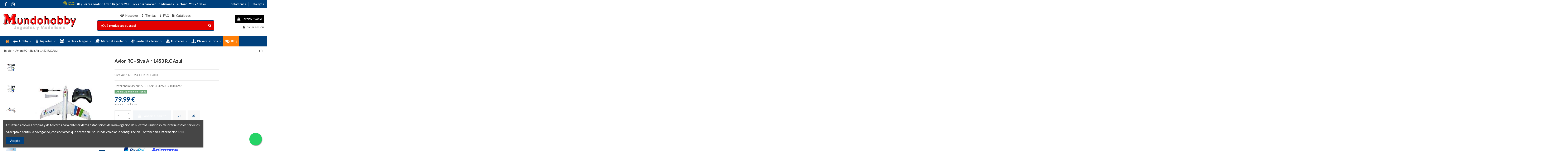

--- FILE ---
content_type: text/html; charset=utf-8
request_url: https://mundohobby.es/avion-rc---siva-air-1453-rc.html
body_size: 27147
content:
<!doctype html>
<html lang="es">

<head>
    
        
  <meta charset="utf-8">


  <meta http-equiv="x-ua-compatible" content="ie=edge">



  <script async src="https://www.googletagmanager.com/gtag/js?id=G-5KKCQVFTDY"></script>
<script>
  
  window.dataLayer = window.dataLayer || [];
  function gtag(){dataLayer.push(arguments);}
  gtag('js', new Date());

  gtag('config', 'G-5KKCQVFTDY');
  
</script>
  


  


    <link rel="canonical" href="https://mundohobby.es/avion-rc---siva-air-1453-rc.html">

  <title>Avion RC - Siva Air 1453 R.C</title>
  
    
  
  <meta name="description" content="Avion RC - Siva Air 1453 R.C">
  <meta name="keywords" content="Avion, Siva, 1453">
    
    

  
      



    <meta property="og:type" content="product">
    <meta property="og:url" content="https://mundohobby.es/avion-rc---siva-air-1453-rc.html">
    <meta property="og:title" content="Avion RC - Siva Air 1453 R.C">
    <meta property="og:site_name" content="Mundohobby.es">
    <meta property="og:description" content="Avion RC - Siva Air 1453 R.C">
    <meta property="og:image" content="https://mundohobby.es/3855721-medium_default/avion-rc---siva-air-1453-rc.jpg">
    <meta property="og:image:width" content="452">
    <meta property="og:image:height" content="584">





      <meta name="viewport" content="initial-scale=1,user-scalable=no,maximum-scale=1,width=device-width">
  




  <link rel="icon" type="image/vnd.microsoft.icon" href="https://mundohobby.es/img/favicon.ico?1616757833">
  <link rel="shortcut icon" type="image/x-icon" href="https://mundohobby.es/img/favicon.ico?1616757833">
    


<script type="application/ld+json">

{
"@context": "https://schema.org",
"@type": "Organization",
"url": "https://mundohobby.es/",
"name": "Mundohobby.es",
"logo": "https://mundohobby.es/img/mundohobby-logo-1616757833.jpg",
"@id": "#store-organization"
}

</script>




    <link rel="stylesheet" href="https://mundohobby.es/themes/warehouse/assets/css/theme.css" type="text/css" media="all">
  <link rel="stylesheet" href="https://mundohobby.es/modules/paypal/views/css/paypal_fo.css" type="text/css" media="all">
  <link rel="stylesheet" href="https://mundohobby.es/modules/revsliderprestashop/public/assets/fonts/pe-icon-7-stroke/css/pe-icon-7-stroke.css" type="text/css" media="all">
  <link rel="stylesheet" href="https://mundohobby.es/modules/revsliderprestashop/public/assets/css/settings.css" type="text/css" media="all">
  <link rel="stylesheet" href="https://mundohobby.es/modules/iqitcountdown/views/css/front.css" type="text/css" media="all">
  <link rel="stylesheet" href="https://mundohobby.es/themes/warehouse/modules/productcomments/views/css/productcomments.css" type="text/css" media="all">
  <link rel="stylesheet" href="https://mundohobby.es/modules/whatsappchat/views/css/whatsapp.css" type="text/css" media="all">
  <link rel="stylesheet" href="https://mundohobby.es/modules/whatsappchat/views/css/jBox.min.css" type="text/css" media="all">
  <link rel="stylesheet" href="https://mundohobby.es/modules/iqitcookielaw/views/css/front.css" type="text/css" media="all">
  <link rel="stylesheet" href="https://mundohobby.es/modules/ph_simpleblog/views/css/ph_simpleblog-17.css" type="text/css" media="all">
  <link rel="stylesheet" href="https://mundohobby.es/modules/ph_simpleblog/css/custom.css" type="text/css" media="all">
  <link rel="stylesheet" href="https://mundohobby.es/modules/iqitsociallogin/views/css/front.css" type="text/css" media="all">
  <link rel="stylesheet" href="https://mundohobby.es/modules/iqitcompare/views/css/front.css" type="text/css" media="all">
  <link rel="stylesheet" href="https://mundohobby.es/modules/iqitelementor/views/css/frontend.min.css" type="text/css" media="all">
  <link rel="stylesheet" href="https://mundohobby.es/modules/iqitmegamenu/views/css/front.css" type="text/css" media="all">
  <link rel="stylesheet" href="https://mundohobby.es/modules/iqitreviews/views/css/front.css" type="text/css" media="all">
  <link rel="stylesheet" href="https://mundohobby.es/modules/iqitsizecharts/views/css/front.css" type="text/css" media="all">
  <link rel="stylesheet" href="https://mundohobby.es/modules/iqitthemeeditor/views/css/custom_s_1.css" type="text/css" media="all">
  <link rel="stylesheet" href="https://mundohobby.es/modules/iqitwishlist/views/css/front.css" type="text/css" media="all">
  <link rel="stylesheet" href="https://mundohobby.es/modules/iqitextendedproduct/views/css/front.css" type="text/css" media="all">
  <link rel="stylesheet" href="https://mundohobby.es/modules/iqitcookielaw/views/css/custom_s_1.css" type="text/css" media="all">
  <link rel="stylesheet" href="https://mundohobby.es/modules/iqitmegamenu/views/css/iqitmegamenu_s_1.css" type="text/css" media="all">
  <link rel="stylesheet" href="https://mundohobby.es/themes/warehouse/assets/css/custom.css" type="text/css" media="all">




<link rel="preload" as="font"
      href="/themes/warehouse/assets/css/font-awesome/fonts/fontawesome-webfont.woff?v=4.7.0"
      type="font/woff" crossorigin="anonymous">
<link rel="preload" as="font"
      href="/themes/warehouse/assets/css/font-awesome/fonts/fontawesome-webfont.woff2?v=4.7.0"
      type="font/woff2" crossorigin="anonymous">

<link  rel="preload stylesheet"  as="style" href="/themes/warehouse/assets/css/font-awesome/css/font-awesome-preload.css"
       type="text/css" crossorigin="anonymous">





  

  <script>
        var elementorFrontendConfig = {"isEditMode":"","stretchedSectionContainer":"","instagramToken":false,"is_rtl":false};
        var iqitTheme = {"rm_sticky":"down","rm_breakpoint":0,"op_preloader":"0","cart_style":"floating","cart_confirmation":"modal","h_layout":"1","f_fixed":"","f_layout":"2","h_absolute":"0","h_sticky":"menu","hw_width":"fullwidth","hm_submenu_width":"fullwidth-background","h_search_type":"full","pl_lazyload":true,"pl_infinity":false,"pl_rollover":true,"pl_crsl_autoplay":false,"pl_slider_ld":3,"pl_slider_d":3,"pl_slider_t":3,"pl_slider_p":2,"pp_thumbs":"leftd","pp_zoom":"inner","pp_image_layout":"carousel","pp_tabs":"tabh","pl_grid_qty":false};
        var iqitcompare = {"nbProducts":0};
        var iqitcountdown_days = "d.";
        var iqitextendedproduct = {"speed":"70"};
        var iqitfdc_from = 0;
        var iqitmegamenu = {"sticky":"false","containerSelector":"#wrapper > .container"};
        var iqitreviews = [];
        var iqitwishlist = {"nbProducts":0};
        var prestashop = {"cart":{"products":[],"totals":{"total":{"type":"total","label":"Total","amount":0,"value":"0,00\u00a0\u20ac"},"total_including_tax":{"type":"total","label":"Total (impuestos incl.)","amount":0,"value":"0,00\u00a0\u20ac"},"total_excluding_tax":{"type":"total","label":"Total (impuestos excl.)","amount":0,"value":"0,00\u00a0\u20ac"}},"subtotals":{"products":{"type":"products","label":"Subtotal","amount":0,"value":"0,00\u00a0\u20ac"},"discounts":null,"shipping":{"type":"shipping","label":"Transporte","amount":0,"value":""},"tax":null},"products_count":0,"summary_string":"0 art\u00edculos","vouchers":{"allowed":1,"added":[]},"discounts":[],"minimalPurchase":0,"minimalPurchaseRequired":""},"currency":{"name":"Euro","iso_code":"EUR","iso_code_num":"978","sign":"\u20ac"},"customer":{"lastname":null,"firstname":null,"email":null,"birthday":null,"newsletter":null,"newsletter_date_add":null,"optin":null,"website":null,"company":null,"siret":null,"ape":null,"is_logged":false,"gender":{"type":null,"name":null},"addresses":[]},"language":{"name":"Espa\u00f1ol (Spanish)","iso_code":"es","locale":"es-ES","language_code":"es","is_rtl":"0","date_format_lite":"d\/m\/Y","date_format_full":"d\/m\/Y H:i:s","id":1},"page":{"title":"","canonical":null,"meta":{"title":"Avion RC - Siva Air 1453 R.C","description":"Avion RC - Siva Air 1453 R.C","keywords":"Avion, Siva, 1453","robots":"index"},"page_name":"product","body_classes":{"lang-es":true,"lang-rtl":false,"country-ES":true,"currency-EUR":true,"layout-full-width":true,"page-product":true,"tax-display-enabled":true,"product-id-41180":true,"product-Avion RC - Siva Air 1453 R.C Azul":true,"product-id-category-2":true,"product-id-manufacturer-0":true,"product-id-supplier-961":true},"admin_notifications":[]},"shop":{"name":"Mundohobby.es","logo":"https:\/\/mundohobby.es\/img\/mundohobby-logo-1616757833.jpg","stores_icon":"https:\/\/mundohobby.es\/img\/logo_stores.png","favicon":"https:\/\/mundohobby.es\/img\/favicon.ico"},"urls":{"base_url":"https:\/\/mundohobby.es\/","current_url":"https:\/\/mundohobby.es\/avion-rc---siva-air-1453-rc.html","shop_domain_url":"https:\/\/mundohobby.es","img_ps_url":"https:\/\/mundohobby.es\/img\/","img_cat_url":"https:\/\/mundohobby.es\/img\/c\/","img_lang_url":"https:\/\/mundohobby.es\/img\/l\/","img_prod_url":"https:\/\/mundohobby.es\/img\/p\/","img_manu_url":"https:\/\/mundohobby.es\/img\/m\/","img_sup_url":"https:\/\/mundohobby.es\/img\/su\/","img_ship_url":"https:\/\/mundohobby.es\/img\/s\/","img_store_url":"https:\/\/mundohobby.es\/img\/st\/","img_col_url":"https:\/\/mundohobby.es\/img\/co\/","img_url":"https:\/\/mundohobby.es\/themes\/warehouse\/assets\/img\/","css_url":"https:\/\/mundohobby.es\/themes\/warehouse\/assets\/css\/","js_url":"https:\/\/mundohobby.es\/themes\/warehouse\/assets\/js\/","pic_url":"https:\/\/mundohobby.es\/upload\/","pages":{"address":"https:\/\/mundohobby.es\/direccion","addresses":"https:\/\/mundohobby.es\/direcciones","authentication":"https:\/\/mundohobby.es\/autenticacion","cart":"https:\/\/mundohobby.es\/carro-de-la-compra","category":"https:\/\/mundohobby.es\/Categoria","cms":"https:\/\/mundohobby.es\/index.php?controller=cms","contact":"https:\/\/mundohobby.es\/contacto","discount":"https:\/\/mundohobby.es\/descuento","guest_tracking":"https:\/\/mundohobby.es\/estado-pedido","history":"https:\/\/mundohobby.es\/historial-de-pedidos","identity":"https:\/\/mundohobby.es\/identidad","index":"https:\/\/mundohobby.es\/mundohobby-tienda-online-hobbies-y-juguetes","my_account":"https:\/\/mundohobby.es\/mi-cuenta","order_confirmation":"https:\/\/mundohobby.es\/confirmacion-pedido","order_detail":"https:\/\/mundohobby.es\/index.php?controller=order-detail","order_follow":"https:\/\/mundohobby.es\/devolucion-de-productos","order":"https:\/\/mundohobby.es\/carrito","order_return":"https:\/\/mundohobby.es\/index.php?controller=order-return","order_slip":"https:\/\/mundohobby.es\/vales","pagenotfound":"https:\/\/mundohobby.es\/pagina-no-encuentra","password":"https:\/\/mundohobby.es\/contrasena-olvidado","pdf_invoice":"https:\/\/mundohobby.es\/index.php?controller=pdf-invoice","pdf_order_return":"https:\/\/mundohobby.es\/index.php?controller=pdf-order-return","pdf_order_slip":"https:\/\/mundohobby.es\/index.php?controller=pdf-order-slip","prices_drop":"https:\/\/mundohobby.es\/promocion","product":"https:\/\/mundohobby.es\/productos","search":"https:\/\/mundohobby.es\/buscar?id=%5Bid%5D","sitemap":"https:\/\/mundohobby.es\/mapa-del-sitio","stores":"https:\/\/mundohobby.es\/tiendas","supplier":"https:\/\/mundohobby.es\/proveedores","register":"https:\/\/mundohobby.es\/autenticacion?create_account=1","order_login":"https:\/\/mundohobby.es\/carrito?login=1"},"alternative_langs":[],"theme_assets":"\/themes\/warehouse\/assets\/","actions":{"logout":"https:\/\/mundohobby.es\/mundohobby-tienda-online-hobbies-y-juguetes?mylogout="},"no_picture_image":{"bySize":{"small_default":{"url":"https:\/\/mundohobby.es\/img\/p\/es-default-small_default.jpg","width":98,"height":127},"cart_default":{"url":"https:\/\/mundohobby.es\/img\/p\/es-default-cart_default.jpg","width":125,"height":162},"home_default":{"url":"https:\/\/mundohobby.es\/img\/p\/es-default-home_default.jpg","width":236,"height":305},"large_default":{"url":"https:\/\/mundohobby.es\/img\/p\/es-default-large_default.jpg","width":381,"height":492},"medium_default":{"url":"https:\/\/mundohobby.es\/img\/p\/es-default-medium_default.jpg","width":452,"height":584}},"small":{"url":"https:\/\/mundohobby.es\/img\/p\/es-default-small_default.jpg","width":98,"height":127},"medium":{"url":"https:\/\/mundohobby.es\/img\/p\/es-default-home_default.jpg","width":236,"height":305},"large":{"url":"https:\/\/mundohobby.es\/img\/p\/es-default-medium_default.jpg","width":452,"height":584},"legend":""}},"configuration":{"display_taxes_label":true,"display_prices_tax_incl":true,"is_catalog":false,"show_prices":true,"opt_in":{"partner":true},"quantity_discount":{"type":"price","label":"Precio unidad"},"voucher_enabled":1,"return_enabled":0},"field_required":[],"breadcrumb":{"links":[{"title":"Inicio","url":"https:\/\/mundohobby.es\/mundohobby-tienda-online-hobbies-y-juguetes"},{"title":"Avion RC - Siva Air 1453 R.C Azul","url":"https:\/\/mundohobby.es\/avion-rc---siva-air-1453-rc.html"}],"count":2},"link":{"protocol_link":"https:\/\/","protocol_content":"https:\/\/"},"time":1769276688,"static_token":"2e2d89bc9a15aaed36d0d85a9dcb04ec","token":"2e2d89bc9a15aaed36d0d85a9dcb04ec","debug":false};
      </script>



  <!-- emarketing start -->





<!-- emarketing end -->
<script
    type="text/javascript"
    src="https://cdn.aplazame.com/aplazame.js?public_key=d8de71e12ef885c3a623f0bbb5653c0b77d1a067&amp;sandbox=false"
    async defer
></script>
  <!-- START OF DOOFINDER SCRIPT -->
  <script type="text/javascript" defer="" src="https://eu1-search.doofinder.com/5/script/3da63853fa03c570f05b5dec39c43947.js"></script>
  <!-- END OF DOOFINDER SCRIPT -->
  <!-- TO REGISTER CLICKS -->
<script>
  var dfProductLinks = [];
  var dfLinks = Object.keys(dfProductLinks);
  var doofinderAppendAfterBanner = "none";
  var doofinderQuerySelector = "#search_query_top";
</script>  
  <!-- END OF TO REGISTER CLICKS -->



    
            <meta property="product:pretax_price:amount" content="66.107438">
        <meta property="product:pretax_price:currency" content="EUR">
        <meta property="product:price:amount" content="79.99">
        <meta property="product:price:currency" content="EUR">
        
    

    </head>

<body id="product" class="lang-es country-es currency-eur layout-full-width page-product tax-display-enabled product-id-41180 product-avion-rc-siva-air-1453-r-c-azul product-id-category-2 product-id-manufacturer-0 product-id-supplier-961 body-desktop-header-style-w-1">


    




                <a target="_blank" href="https://web.whatsapp.com/send?l=es&amp;phone=34672617185&amp;text= " class="float warehouse whatsapp_1 float-bottom-right float-floating" style="background-color: #25d366" rel="noopener noreferrer">
                <i class="whatsapp-icon-3x" ></i>
        </a>    


<main id="main-page-content"  >
    
            

    <header id="header" class="desktop-header-style-w-1">
        
            
  <div class="header-banner">
    
  </div>




            <nav class="header-nav">
        <div class="container">
    
        <div class="row justify-content-between">
            <div class="col col-auto col-md left-nav">
                 <div class="d-inline-block"> 

<ul class="social-links _topbar" itemscope itemtype="https://schema.org/Organization" itemid="#store-organization">
    <li class="facebook"><a itemprop="sameAs" href="https://www.facebook.com/mundohobby.es/" target="_blank" rel="noreferrer noopener"><i class="fa fa-facebook fa-fw" aria-hidden="true"></i></a></li>    <li class="instagram"><a itemprop="sameAs" href="https://www.instagram.com/mundohobby.es" target="_blank" rel="noreferrer noopener"><i class="fa fa-instagram fa-fw" aria-hidden="true"></i></a></li>          </ul>

 </div>                 
            </div>
            <div class="col col-auto center-nav text-center">
                
      
    <div id="iqithtmlandbanners-block-5"  class="d-inline-block">
        <div class="rte-content d-inline-block">
            <p><img style="margin-top:-10px;" src="https://mundohobby.es/img/cms/logo-correos-express1.png" alt="GLS" width="70" height="30" /><strong> <em class="fa fa-truck"> </em>. ¡ Portes Gratis ¡ Envio Urgente 24h. <a href="https://mundohobby.es/contenido/8-preguntas-frecuentes.html">Click aquí para ver Condiciones. </a></strong></p>
        </div>
    </div>


  

      
    <div id="iqithtmlandbanners-block-6"  class="d-inline-block">
        <div class="rte-content d-inline-block">
            <p><a href="tel:+34952778876"> <strong> Teléfono: 952 77 88 76 </strong> </a></p>
        </div>
    </div>


  

             </div>
            <div class="col col-auto col-md right-nav text-right">
                            <div class="block-iqitlinksmanager block-iqitlinksmanager-4 block-links-inline d-inline-block">
            <ul>
                                                            <li>
                            <a
                                    href="https://mundohobby.es/contacto"
                                    title="Use nuestro formulario de contacto con nosotros"                                                                >
                                Contáctenos
                            </a>
                        </li>
                                                                                <li>
                            <a
                                    href="https://mundohobby.es/contenido/catalogos.html"
                                    title="Catálogos"                                                                >
                                Catálogos
                            </a>
                        </li>
                                                </ul>
        </div>
    
             </div>
        </div>

                        </div>
            </nav>
        



<div id="desktop-header" class="desktop-header-style-1">
    
            
<div class="header-top">
    <div id="desktop-header-container" class="container">
        <div class="row align-items-center">
                            <div class="col col-auto col-header-left">
                    <div id="desktop_logo">
                        <a href="https://mundohobby.es/">
                            <img class="logo img-fluid"
                                 src="https://mundohobby.es/img/mundohobby-logo-1616757833.jpg"                                  alt="Mundohobby.es">
                        </a>
                    </div>
                    
                </div>
                <div class="col col-header-center">
                                            <div class="header-custom-html">
                            <p style="text-align:center;"><span class="enlace-buscar"><em class="fa fa-users"> </em> <a href="https://mundohobby.es/contenido/7-quienes-somos.html" title="Quienes somos">Nosotros</a></span>     <span class="enlace-buscar"><em class="fa fa-map-marker">  </em><a href="https://mundohobby.es/contenido/13-tiendas.html" title="Tiendas">Tiendas</a></span>     <span class="enlace-buscar"><em class="fa fa-question">  </em><a href="https://mundohobby.es/contenido/8-preguntas-frecuentes.html" title="Preguntas Frecuentes">FAQ</a></span>    <span class="enlace-buscar"><em class="fa fa-file">  </em><a href="https://mundohobby.es/contenido/9-catalogos.html" title="Catalogo">Catálogos</a></span></p>
                        </div>
                                        <!-- Block search module TOP -->

<!-- Block search module TOP -->
<div id="search_widget" class="search-widget" data-search-controller-url="https://mundohobby.es/module/iqitsearch/searchiqit">
    <form method="get" action="https://mundohobby.es/module/iqitsearch/searchiqit">
        <div class="input-group">
            <input type="text" name="s" value="" data-all-text="Mostrar todos los resultados"
                   data-blog-text="Blog"
                   data-product-text="Producto"
                   data-brands-text="Marca"
                   placeholder="¿Qué productos buscas?" class="form-control form-search-control" />
            <button type="submit" class="search-btn">
                <i class="fa fa-search"></i>
            </button>
        </div>
    </form>
</div>
<!-- /Block search module TOP -->

<!-- /Block search module TOP -->


                    
                </div>
                        <div class="col col-auto col-header-right text-right">
                                    
                                            <div id="ps-shoppingcart-wrapper">
    <div id="ps-shoppingcart"
         class="header-cart-default ps-shoppingcart dropdown">
         <div id="blockcart" class="blockcart cart-preview"
         data-refresh-url="//mundohobby.es/module/ps_shoppingcart/ajax">
        <a id="cart-toogle" class="cart-toogle header-btn header-cart-btn" data-toggle="dropdown" data-display="static">
            <i class="fa fa-shopping-bag fa-fw icon" aria-hidden="true"><span class="cart-products-count-btn  d-none">0</span></i>
            <span class="info-wrapper">
            <span class="title">Carrito</span>
            <span class="cart-toggle-details">
            <span class="text-faded cart-separator"> / </span>
                            Vacío
                        </span>
            </span>
        </a>
        <div id="_desktop_blockcart-content" class="dropdown-menu-custom dropdown-menu">
    <div id="blockcart-content" class="blockcart-content" >
        <div class="cart-title">
            <span class="modal-title">Your cart</span>
            <button type="button" id="js-cart-close" class="close">
                <span>×</span>
            </button>
            <hr>
        </div>
                    <span class="no-items">No hay más artículos en el carrito</span>
            </div>
</div> </div>




    </div>
</div>

                                        
                
                <div id="user_info">
            <a
                href="https://mundohobby.es/mi-cuenta"
                title="Acceda a su cuenta de cliente"
                rel="nofollow"
        ><i class="fa fa-user" aria-hidden="true"></i>
            <span>Iniciar sesión</span>
        </a>
    </div>


                
            </div>
            <div class="col-12">
                <div class="row">
                    
                </div>
            </div>
        </div>
    </div>
</div>
<div class="container iqit-megamenu-container">	<div id="iqitmegamenu-wrapper" class="iqitmegamenu-wrapper iqitmegamenu-all">
		<div class="container container-iqitmegamenu">
		<div id="iqitmegamenu-horizontal" class="iqitmegamenu  clearfix" role="navigation">

								
				<nav id="cbp-hrmenu" class="cbp-hrmenu cbp-horizontal cbp-hrsub-narrow">
					<ul>
												<li id="cbp-hrmenu-tab-3" class="cbp-hrmenu-tab cbp-hrmenu-tab-3 cbp-onlyicon ">
	<a href="https://mundohobby.es/" class="nav-link" >

								<span class="cbp-tab-title"> <i class="icon fa fa-home cbp-mainlink-icon"></i>
								</span>
														</a>
													</li>
												<li id="cbp-hrmenu-tab-32" class="cbp-hrmenu-tab cbp-hrmenu-tab-32  cbp-has-submeu">
	<a href="https://mundohobby.es/contenido/coches-rc.html" class="nav-link" >

								<span class="cbp-tab-title"> <i class="icon fa fa-fighter-jet cbp-mainlink-icon"></i>
								Hobby <i class="fa fa-angle-down cbp-submenu-aindicator"></i></span>
														</a>
														<div class="cbp-hrsub col-12">
								<div class="cbp-hrsub-inner">
									<div class="container iqitmegamenu-submenu-container">
									
																																	




<div class="row menu_row menu-element  first_rows menu-element-id-1">
                

                                                




    <div class="col-2 cbp-menu-column cbp-menu-element menu-element-id-3 ">
        <div class="cbp-menu-column-inner">
                        
                                                            <a href="https://mundohobby.es/contenido/coches-rc.html"
                           class="cbp-column-title nav-link">RADIO CONTROL </a>
                                    
                
                    
                                                    <ul class="cbp-links cbp-category-tree">
                                                                                                            <li class="cbp-hrsub-haslevel2">
                                            <div class="cbp-category-link-w">
                                                <a href="https://mundohobby.es/baterias-cargadores-y-cables/">Baterias, Cargadores y Cables</a>

                                                                                                    
    <ul class="cbp-hrsub-level2"><li ><div class="cbp-category-link-w"><a href="https://mundohobby.es/cables-y-conectores/">Cables y Conectores</a></div></li><li ><div class="cbp-category-link-w"><a href="https://mundohobby.es/baterias-y-testers/">Baterias y Testers</a></div></li><li ><div class="cbp-category-link-w"><a href="https://mundohobby.es/cargadores/">Cargadores</a></div></li></ul>

                                                                                            </div>
                                        </li>
                                                                                                                                                <li class="cbp-hrsub-haslevel2">
                                            <div class="cbp-category-link-w">
                                                <a href="https://mundohobby.es/coches-rc/">Coches RC</a>

                                                                                                    
    <ul class="cbp-hrsub-level2"><li ><div class="cbp-category-link-w"><a href="https://mundohobby.es/coches-rc-gasolina/">Coches RC Gasolina</a></div></li><li ><div class="cbp-category-link-w"><a href="https://mundohobby.es/coches-rc-electricos/">Coches RC Electricos</a></div></li><li ><div class="cbp-category-link-w"><a href="https://mundohobby.es/camiones-y-maquinaria-rc/">Camiones y Maquinaria R.C.</a></div></li><li ><div class="cbp-category-link-w"><a href="https://mundohobby.es/accesorios-camiones-rc/">Accesorios Camiones RC</a></div></li><li ><div class="cbp-category-link-w"><a href="https://mundohobby.es/combustible-coches-rc/">Combustible Coches R.C.</a></div></li><li ><div class="cbp-category-link-w"><a href="https://mundohobby.es/repuestos-coches-rc-electricos/">Repuestos Coches RC Electricos</a></div></li><li ><div class="cbp-category-link-w"><a href="https://mundohobby.es/herramientas-ajustes-coches-rc/">Herramientas Ajustes Coches RC</a></div></li><li ><div class="cbp-category-link-w"><a href="https://mundohobby.es/repuestos-coches-rc-gasolina/">Repuestos Coches RC Gasolina</a></div></li><li ><div class="cbp-category-link-w"><a href="https://mundohobby.es/accesorios-coches-rc-gasolina/">Accesorios Coches RC Gasolina</a></div></li><li ><div class="cbp-category-link-w"><a href="https://mundohobby.es/ruedas-coches-rc/">Ruedas Coches RC</a></div></li><li ><div class="cbp-category-link-w"><a href="https://mundohobby.es/gasolina-rc/">Gasolina RC</a></div></li><li ><div class="cbp-category-link-w"><a href="https://mundohobby.es/motores-coches-rc-gasolina/">Motores Coches RC Gasolina</a></div></li><li ><div class="cbp-category-link-w"><a href="https://mundohobby.es/variadores-y-motores-electrico/">Variadores y Motores Eléctrico</a></div></li></ul>

                                                                                            </div>
                                        </li>
                                                                                                                                                <li class="cbp-hrsub-haslevel2">
                                            <div class="cbp-category-link-w">
                                                <a href="https://mundohobby.es/aeromodelismo/">Aeromodelismo</a>

                                                                                                    
    <ul class="cbp-hrsub-level2"><li ><div class="cbp-category-link-w"><a href="https://mundohobby.es/chollos-hobby/">Chollos Hobby</a></div></li><li ><div class="cbp-category-link-w"><a href="https://mundohobby.es/aviones-rc-electricos/">Aviones RC Eléctricos</a></div></li><li ><div class="cbp-category-link-w"><a href="https://mundohobby.es/repuestos-aviones-electricos/">Repuestos Aviones Eléctricos</a></div></li><li ><div class="cbp-category-link-w"><a href="https://mundohobby.es/motores-aviones-electricos/">Motores Aviones Electricos</a></div></li><li ><div class="cbp-category-link-w"><a href="https://mundohobby.es/aviones-rc-gasolina/">Aviones RC Gasolina</a></div></li><li ><div class="cbp-category-link-w"><a href="https://mundohobby.es/motores-explosion-avion/">Motores Explosion Avion</a></div></li><li ><div class="cbp-category-link-w"><a href="https://mundohobby.es/helicopteros-rc-electricos/">Helicopteros RC Eléctricos</a></div></li><li ><div class="cbp-category-link-w"><a href="https://mundohobby.es/repuestos-helicopteros/">Repuestos Helicopteros</a></div></li><li ><div class="cbp-category-link-w"><a href="https://mundohobby.es/motores-explosion-helicopteros/">Motores Explosion Helicopteros</a></div></li><li ><div class="cbp-category-link-w"><a href="https://mundohobby.es/drones-rc-iniciacion/">Drones RC Iniciacion</a></div></li><li ><div class="cbp-category-link-w"><a href="https://mundohobby.es/drones-rc-profesional/">Drones RC Profesional</a></div></li><li ><div class="cbp-category-link-w"><a href="https://mundohobby.es/drones-de-carrera-y-fpv/">Drones De Carrera y FPV</a></div></li><li ><div class="cbp-category-link-w"><a href="https://mundohobby.es/repuestos-drones-rc/">Repuestos Drones Rc</a></div></li><li ><div class="cbp-category-link-w"><a href="https://mundohobby.es/vuelo-libre-y-cometas/">Vuelo Libre y Cometas</a></div></li></ul>

                                                                                            </div>
                                        </li>
                                                                                                                                                <li class="cbp-hrsub-haslevel2">
                                            <div class="cbp-category-link-w">
                                                <a href="https://mundohobby.es/equipamiento-aeromodelismo/">Equipamiento Aeromodelismo</a>

                                                                                                    
    <ul class="cbp-hrsub-level2"><li ><div class="cbp-category-link-w"><a href="https://mundohobby.es/accesorios-y-equipamiento-aeromodelismo/">Accesorios y Equipamiento Aero</a></div></li><li ><div class="cbp-category-link-w"><a href="https://mundohobby.es/fibra-metal-y-madera/">Fibra, Metal y Madera</a></div></li><li ><div class="cbp-category-link-w"><a href="https://mundohobby.es/accesorios-generico-aviones/">Accesorios Genérico Aviones</a></div></li><li ><div class="cbp-category-link-w"><a href="https://mundohobby.es/accesorio-generico-helicoptero/">Accesorio Genérico Helicoptero</a></div></li><li ><div class="cbp-category-link-w"><a href="https://mundohobby.es/combustible-aeromodelismo/">Combustible Aeromodelismo</a></div></li><li ><div class="cbp-category-link-w"><a href="https://mundohobby.es/tornilleria/">Tornilleria</a></div></li></ul>

                                                                                            </div>
                                        </li>
                                                                                                </ul>
                                            
                
            

                                                




<div class="row menu_row menu-element  menu-element-id-35">
                

                                                




    <div class="col-12 cbp-menu-column cbp-menu-element menu-element-id-36 ">
        <div class="cbp-menu-column-inner">
                        
                
                
                    
                                                    <ul class="cbp-links cbp-category-tree">
                                                                                                                                                                                                                                                                                                                                                                                                                                                                                                                                                        </ul>
                                            
                
            

            
            </div>    </div>
                            
                </div>
                                    




<div class="row menu_row menu-element  menu-element-id-37">
                

            
                </div>
                            
            </div>    </div>
                                    




    <div class="col-3 cbp-menu-column cbp-menu-element menu-element-id-8 ">
        <div class="cbp-menu-column-inner">
                        
                                                            <a href="https://mundohobby.es/robotica/"
                           class="cbp-column-title nav-link">ROBÓTICA Y JUGUETES R.C. </a>
                                    
                
                    
                                                    <ul class="cbp-links cbp-category-tree">
                                                                                                            <li class="cbp-hrsub-haslevel2">
                                            <div class="cbp-category-link-w">
                                                <a href="https://mundohobby.es/otros-vehiculos-radiocontrol/">Otros Vehículos RadioControl</a>

                                                                                                    
    <ul class="cbp-hrsub-level2"><li ><div class="cbp-category-link-w"><a href="https://mundohobby.es/tanques-rc/">Tanques RC</a></div></li><li ><div class="cbp-category-link-w"><a href="https://mundohobby.es/maquinaria-rc/">Maquinaria RC</a></div></li><li ><div class="cbp-category-link-w"><a href="https://mundohobby.es/accesorios/">Accesorios</a></div></li></ul>

                                                                                            </div>
                                        </li>
                                                                                                                                                <li class="cbp-hrsub-haslevel2">
                                            <div class="cbp-category-link-w">
                                                <a href="https://mundohobby.es/robotica/">Robotica</a>

                                                                                                    
    <ul class="cbp-hrsub-level2"><li ><div class="cbp-category-link-w"><a href="https://mundohobby.es/crea-tus-robots/">Crea tus Robots</a></div></li><li ><div class="cbp-category-link-w"><a href="https://mundohobby.es/robots/">Robots</a></div></li></ul>

                                                                                            </div>
                                        </li>
                                                                                                </ul>
                                            
                
            

            
            </div>    </div>
                                    




    <div class="col-3 cbp-menu-column cbp-menu-element menu-element-id-2 ">
        <div class="cbp-menu-column-inner">
                        
                                                            <span class="cbp-column-title nav-link transition-300">MODELISMO, SLOT Y TRENES </span>
                                    
                
                    
                                                    <ul class="cbp-links cbp-category-tree">
                                                                                                            <li class="cbp-hrsub-haslevel2">
                                            <div class="cbp-category-link-w">
                                                <a href="https://mundohobby.es/circuitos-slot-y-scalectrix/">Circuitos Slot y Scalectrix</a>

                                                                                                    
    <ul class="cbp-hrsub-level2"><li ><div class="cbp-category-link-w"><a href="https://mundohobby.es/coches-de-slot/">Coches de Slot</a></div></li><li ><div class="cbp-category-link-w"><a href="https://mundohobby.es/circuitos-scalextric-y-slot/">Circuitos Scalextric y Slot</a></div></li><li ><div class="cbp-category-link-w"><a href="https://mundohobby.es/pistas-slot/">Pistas Slot</a></div></li><li ><div class="cbp-category-link-w"><a href="https://mundohobby.es/cajas-y-complementos-slot/">Cajas y Complementos Slot</a></div></li><li ><div class="cbp-category-link-w"><a href="https://mundohobby.es/recambios-coches-slot/">Recambios Coches Slot</a></div></li></ul>

                                                                                            </div>
                                        </li>
                                                                                                                                                <li class="cbp-hrsub-haslevel2">
                                            <div class="cbp-category-link-w">
                                                <a href="https://mundohobby.es/modelismo-ferroviario/">Modelismo Ferroviario</a>

                                                                                                    
    <ul class="cbp-hrsub-level2"><li ><div class="cbp-category-link-w"><a href="https://mundohobby.es/circuitos-de-tren/">Circuitos de Tren</a></div></li><li ><div class="cbp-category-link-w"><a href="https://mundohobby.es/locomotoras/">Locomotoras</a></div></li><li ><div class="cbp-category-link-w"><a href="https://mundohobby.es/vias-y-componentes/">Vias y Componentes</a></div></li><li ><div class="cbp-category-link-w"><a href="https://mundohobby.es/decoracion-y-dioramas/">Decoracion y Dioramas</a></div></li></ul>

                                                                                            </div>
                                        </li>
                                                                                                                                                <li class="cbp-hrsub-haslevel2">
                                            <div class="cbp-category-link-w">
                                                <a href="https://mundohobby.es/maquetas/">Maquetas</a>

                                                                                                    
    <ul class="cbp-hrsub-level2"><li ><div class="cbp-category-link-w"><a href="https://mundohobby.es/maquetas-de-plastico-/">Maquetas de plastico </a></div></li><li ><div class="cbp-category-link-w"><a href="https://mundohobby.es/maquetas-de-arcilla/">Maquetas de Arcilla</a></div></li><li ><div class="cbp-category-link-w"><a href="https://mundohobby.es/maquetas-de-madera/">Maquetas de Madera</a></div></li></ul>

                                                                                            </div>
                                        </li>
                                                                                                                                                <li class="cbp-hrsub-haslevel2">
                                            <div class="cbp-category-link-w">
                                                <a href="https://mundohobby.es/coleccionismo/">Coleccionismo</a>

                                                                                                    
    <ul class="cbp-hrsub-level2"><li ><div class="cbp-category-link-w"><a href="https://mundohobby.es/helicopteros-de-coleccion/">Helicopteros de Coleccion</a></div></li><li ><div class="cbp-category-link-w"><a href="https://mundohobby.es/vehiculo-militar-y-coleccion/">Vehículo Militar y Coleccion</a></div></li><li ><div class="cbp-category-link-w"><a href="https://mundohobby.es/vehiculos-coleccion/">Vehículos Coleccion</a></div></li><li ><div class="cbp-category-link-w"><a href="https://mundohobby.es/vehiculos-de-coleccion/">Vehiculos de Coleccion</a></div></li><li ><div class="cbp-category-link-w"><a href="https://mundohobby.es/aviones-de-coleccion/">Aviones de Coleccion</a></div></li></ul>

                                                                                            </div>
                                        </li>
                                                                                                                                                <li class="cbp-hrsub-haslevel2">
                                            <div class="cbp-category-link-w">
                                                <a href="https://mundohobby.es/modelismo-naval-en-madera/">Modelismo Naval en Madera</a>

                                                                                                    
    <ul class="cbp-hrsub-level2"><li ><div class="cbp-category-link-w"><a href="https://mundohobby.es/barcos-de-madera-y-otros/">Barcos de Madera y Otros</a></div></li><li ><div class="cbp-category-link-w"><a href="https://mundohobby.es/accesorios-barcos-de-madera/">Accesorios Barcos Madera</a></div></li></ul>

                                                                                            </div>
                                        </li>
                                                                                                                                                <li class="cbp-hrsub-haslevel2">
                                            <div class="cbp-category-link-w">
                                                <a href="https://mundohobby.es/herramientas-y-lamparas/">Herramientas y Lamparas</a>

                                                                                                    
    <ul class="cbp-hrsub-level2"><li ><div class="cbp-category-link-w"><a href="https://mundohobby.es/herramienta-de-mano/">Herramienta de Mano</a></div></li><li ><div class="cbp-category-link-w"><a href="https://mundohobby.es/herramienta-electrica/">Herramienta Electrica</a></div></li><li ><div class="cbp-category-link-w"><a href="https://mundohobby.es/lamparas-lupas-y-linternas/">Lamparas, Lupas y Linternas</a></div></li></ul>

                                                                                            </div>
                                        </li>
                                                                                                                                                <li class="cbp-hrsub-haslevel2">
                                            <div class="cbp-category-link-w">
                                                <a href="https://mundohobby.es/pintura-aerografia-y-adhesivo/">PIntura, Aerografia y Adhesivo</a>

                                                                                                    
    <ul class="cbp-hrsub-level2"><li ><div class="cbp-category-link-w"><a href="https://mundohobby.es/pinturas/">Pinturas</a></div></li><li ><div class="cbp-category-link-w"><a href="https://mundohobby.es/pinceles-y-aerografia/">Pinceles y Aerografia</a></div></li><li ><div class="cbp-category-link-w"><a href="https://mundohobby.es/pegamentos-y-compuestos/">Pegamentos y Compuestos</a></div></li></ul>

                                                                                            </div>
                                        </li>
                                                                                                                                                <li class="cbp-hrsub-haslevel2">
                                            <div class="cbp-category-link-w">
                                                <a href="https://mundohobby.es/figuras-de-plomo-y-estaticas/">Figuras de PLomo y Estaticas</a>

                                                                                                    
    <ul class="cbp-hrsub-level2"><li ><div class="cbp-category-link-w"><a href="https://mundohobby.es/figuras-de-plomo-y-resina/">Figuras de Plomo o Resina</a></div></li></ul>

                                                                                            </div>
                                        </li>
                                                                                                                                                <li class="cbp-hrsub-haslevel2">
                                            <div class="cbp-category-link-w">
                                                <a href="https://mundohobby.es/warhammer/">Warhammer</a>

                                                                                                    
    <ul class="cbp-hrsub-level2"><li ><div class="cbp-category-link-w"><a href="https://mundohobby.es/warhammer-fantasy/">Warhammer Fantasy</a></div></li><li ><div class="cbp-category-link-w"><a href="https://mundohobby.es/warhammer-40000/">Warhammer 40000</a></div></li></ul>

                                                                                            </div>
                                        </li>
                                                                                                </ul>
                                            
                
            

            
            </div>    </div>
                                    




    <div class="col-2 cbp-menu-column cbp-menu-element menu-element-id-5 ">
        <div class="cbp-menu-column-inner">
                        
                                                            <span class="cbp-column-title nav-link transition-300">CASAS DE MUÑECAS </span>
                                    
                
                    
                                                    <ul class="cbp-links cbp-category-tree">
                                                                                                            <li class="cbp-hrsub-haslevel2">
                                            <div class="cbp-category-link-w">
                                                <a href="https://mundohobby.es/casas-de-munecas/">Casas de Muñecas</a>

                                                                                                    
    <ul class="cbp-hrsub-level2"><li ><div class="cbp-category-link-w"><a href="https://mundohobby.es/casas-para-munecas/">Casas para Muñecas</a></div></li><li ><div class="cbp-category-link-w"><a href="https://mundohobby.es/mobiliario-y-decoracion-casas-/">Mobiliario y Decoracion Casas </a></div></li><li ><div class="cbp-category-link-w"><a href="https://mundohobby.es/personajes-casas-de-munecas/">Personajes Casas de Muñecas</a></div></li></ul>

                                                                                            </div>
                                        </li>
                                                                                                </ul>
                                            
                
            

            
            </div>    </div>
                                    




    <div class="col-2 cbp-menu-column cbp-menu-element menu-element-id-7 ">
        <div class="cbp-menu-column-inner">
                        
                                                            <span class="cbp-column-title nav-link transition-300">ARMAS Y AIRSOFT </span>
                                    
                
                    
                                                    <ul class="cbp-links cbp-category-tree">
                                                                                                            <li class="cbp-hrsub-haslevel2">
                                            <div class="cbp-category-link-w">
                                                <a href="https://mundohobby.es/armas-de-airsoft/">Armas de Airsoft</a>

                                                                                                    
    <ul class="cbp-hrsub-level2"><li ><div class="cbp-category-link-w"><a href="https://mundohobby.es/fusiles-de-imitacion/">Fusiles de Imitacion</a></div></li><li ><div class="cbp-category-link-w"><a href="https://mundohobby.es/pistolas-de-imitacion/">Pistolas de Imitacion</a></div></li><li ><div class="cbp-category-link-w"><a href="https://mundohobby.es/pistolas-de-aire-comprimido/">Pistolas de Aire Comprimido</a></div></li><li ><div class="cbp-category-link-w"><a href="https://mundohobby.es/bolas-balines-y-municion/">Bolas, Balines y Municion</a></div></li><li ><div class="cbp-category-link-w"><a href="https://mundohobby.es/accesorios-para-armas/">Accesorios para Armas</a></div></li><li ><div class="cbp-category-link-w"><a href="https://mundohobby.es/armas-de-corte/">Armas de Corte</a></div></li></ul>

                                                                                            </div>
                                        </li>
                                                                                                </ul>
                                            
                
            

            
            </div>    </div>
                            
                </div>
																							




<div class="row menu_row menu-element  first_rows menu-element-id-9">
                

                                                




    <div class="col-2 cbp-menu-column cbp-menu-element menu-element-id-10 ">
        <div class="cbp-menu-column-inner">
                        
                                                            <a href="https://mundohobby.es/contenido/19-aeromodelismo-aviones-rc-drones-radiocontrol.html"
                           class="cbp-column-title nav-link">Aeronaves RC </a>
                                    
                
                                            <a href="https://mundohobby.es/contenido/19-aeromodelismo-aviones-rc-drones-radiocontrol.html">                        <img src="https://mundohobby.es/img/cms/Iconos subcategorias principales/aviones-y-dones-155-172.png" class="img-fluid cbp-banner-image"
                                                               width="155" height="172"  />
                        </a>                    
                
            

            
            </div>    </div>
                                    




    <div class="col-2 cbp-menu-column cbp-menu-element menu-element-id-12 ">
        <div class="cbp-menu-column-inner">
                        
                                                            <a href="https://mundohobby.es/contenido/17-coches-rc.html"
                           class="cbp-column-title nav-link">COCHES RC </a>
                                    
                
                                            <a href="https://mundohobby.es/contenido/17-coches-rc.html">                        <img src="https://mundohobby.es/img/cms/Iconos subcategorias principales/coches-155-172.png" class="img-fluid cbp-banner-image"
                                                               width="155" height="172"  />
                        </a>                    
                
            

            
            </div>    </div>
                                    




    <div class="col-2 cbp-menu-column cbp-menu-element menu-element-id-14 ">
        <div class="cbp-menu-column-inner">
                        
                                                            <a href="https://mundohobby.es/emisoras-y-componentes/"
                           class="cbp-column-title nav-link">EMISORAS </a>
                                    
                
                                            <a href="https://mundohobby.es/emisoras-y-componentes/">                        <img src="https://mundohobby.es/img/cms/Iconos subcategorias principales/emisoras-155-172.png" class="img-fluid cbp-banner-image"
                                                               width="155" height="172"  />
                        </a>                    
                
            

            
            </div>    </div>
                                    




    <div class="col-2 cbp-menu-column cbp-menu-element menu-element-id-15 ">
        <div class="cbp-menu-column-inner">
                        
                                                            <a href="https://mundohobby.es/baterias-cargadores-y-cables/"
                           class="cbp-column-title nav-link">BATERÍAS </a>
                                    
                
                                            <a href="https://mundohobby.es/baterias-cargadores-y-cables/">                        <img src="https://mundohobby.es/img/cms/Iconos subcategorias principales/baterias-155-172.png" class="img-fluid cbp-banner-image"
                                                               width="155" height="172"  />
                        </a>                    
                
            

            
            </div>    </div>
                                    




    <div class="col-2 cbp-menu-column cbp-menu-element menu-element-id-13 ">
        <div class="cbp-menu-column-inner">
                        
                                                            <a href="https://mundohobby.es/circuitos-slot-y-scalectrix/"
                           class="cbp-column-title nav-link">SLOT </a>
                                    
                
                                            <a href="https://mundohobby.es/circuitos-slot-y-scalectrix/">                        <img src="https://mundohobby.es/img/cms/Iconos subcategorias principales/slot-155-172.png" class="img-fluid cbp-banner-image"
                                                               width="155" height="172"  />
                        </a>                    
                
            

            
            </div>    </div>
                                    




    <div class="col-2 cbp-menu-column cbp-menu-element menu-element-id-31 ">
        <div class="cbp-menu-column-inner">
                        
                                                            <a href="https://mundohobby.es/robotica/"
                           class="cbp-column-title nav-link">ROBÓTICA </a>
                                    
                
                                            <a href="https://mundohobby.es/robotica/">                        <img src="https://mundohobby.es/img/cms/Iconos subcategorias principales/robotica-155-172.png" class="img-fluid cbp-banner-image"
                                                               width="155" height="172"  />
                        </a>                    
                
            

            
            </div>    </div>
                            
                </div>
																							




<div class="row menu_row menu-element  first_rows menu-element-id-19">
                

            
                </div>
																					
																			</div>
								</div>
							</div>
													</li>
												<li id="cbp-hrmenu-tab-9" class="cbp-hrmenu-tab cbp-hrmenu-tab-9  cbp-has-submeu">
	<a href="https://mundohobby.es/juguetes-infantiles/" class="nav-link" >

								<span class="cbp-tab-title"> <i class="icon fa fa-child cbp-mainlink-icon"></i>
								Juguetes <i class="fa fa-angle-down cbp-submenu-aindicator"></i></span>
														</a>
														<div class="cbp-hrsub col-12">
								<div class="cbp-hrsub-inner">
									<div class="container iqitmegamenu-submenu-container">
									
																																	




<div class="row menu_row menu-element  first_rows menu-element-id-4">
                

                                                




    <div class="col-2 cbp-menu-column cbp-menu-element menu-element-id-5 ">
        <div class="cbp-menu-column-inner">
                        
                                                            <a href="https://mundohobby.es/juguetes-infantiles/"
                           class="cbp-column-title nav-link">PRIMERA INFANCIA </a>
                                    
                
                    
                                                    <ul class="cbp-links cbp-category-tree">
                                                                                                            <li class="cbp-hrsub-haslevel2">
                                            <div class="cbp-category-link-w">
                                                <a href="https://mundohobby.es/juguetes-infantiles/">Juguetes Infantiles</a>

                                                                                                    
    <ul class="cbp-hrsub-level2"><li ><div class="cbp-category-link-w"><a href="https://mundohobby.es/actividades-primera-infancia/">Actividades Primera Infancia</a></div></li><li ><div class="cbp-category-link-w"><a href="https://mundohobby.es/peluches-primera-infancia/">Peluches Primera Infancia</a></div></li><li ><div class="cbp-category-link-w"><a href="https://mundohobby.es/licencias-primera-infancia/">Licencias Primera Infancia</a></div></li><li ><div class="cbp-category-link-w"><a href="https://mundohobby.es/juguetes-primera-infancia/">Juguetes Primera Infancia</a></div></li><li ><div class="cbp-category-link-w"><a href="https://mundohobby.es/marcas-primera-infancia/">Marcas Primera Infancia</a></div></li><li ><div class="cbp-category-link-w"><a href="https://mundohobby.es/puericultura/">Puericultura</a></div></li><li ><div class="cbp-category-link-w"><a href="https://mundohobby.es/chollos-juguetes/">Chollos Juguetes</a></div></li></ul>

                                                                                            </div>
                                        </li>
                                                                                                </ul>
                                            
                
            

                                                




<div class="row menu_row menu-element  menu-element-id-37">
                

                                                




    <div class="col-12 cbp-menu-column cbp-menu-element menu-element-id-38 ">
        <div class="cbp-menu-column-inner">
                        
                
                
                    
                                                    <ul class="cbp-links cbp-category-tree">
                                                                                                                                </ul>
                                            
                
            

            
            </div>    </div>
                                    




    <div class="col-12 cbp-menu-column cbp-menu-element menu-element-id-39 ">
        <div class="cbp-menu-column-inner">
                        
                
                
                    
                                                    <ul class="cbp-links cbp-category-tree">
                                                                                                                                                                                                                                                                                                                                                                                                                </ul>
                                            
                
            

            
            </div>    </div>
                            
                </div>
                            
            </div>    </div>
                                    




    <div class="col-3 cbp-menu-column cbp-menu-element menu-element-id-6 ">
        <div class="cbp-menu-column-inner">
                        
                                                            <span class="cbp-column-title nav-link transition-300">ENTRETENIMIENTO INFANTIL </span>
                                    
                
                    
                                                    <ul class="cbp-links cbp-category-tree">
                                                                                                            <li class="cbp-hrsub-haslevel2">
                                            <div class="cbp-category-link-w">
                                                <a href="https://mundohobby.es/manualidades-e-imitacion/">Manualidades e Imitacion</a>

                                                                                                    
    <ul class="cbp-hrsub-level2"><li ><div class="cbp-category-link-w"><a href="https://mundohobby.es/habilidades-y-retos/">Habilidades y Retos</a></div></li><li ><div class="cbp-category-link-w"><a href="https://mundohobby.es/menajes-y-comiditas/">Menajes y Comiditas</a></div></li><li ><div class="cbp-category-link-w"><a href="https://mundohobby.es/plastilinas-moldeo-y-arenas/">Plastilinas Moldeo y Arenas</a></div></li><li ><div class="cbp-category-link-w"><a href="https://mundohobby.es/nerf-y-armas-imitacion/">Nerf y Armas Imitacion</a></div></li><li ><div class="cbp-category-link-w"><a href="https://mundohobby.es/maquillajes-y-moda/">Maquillajes y Moda</a></div></li><li ><div class="cbp-category-link-w"><a href="https://mundohobby.es/manualidades-varias/">Manualidades Varias</a></div></li><li ><div class="cbp-category-link-w"><a href="https://mundohobby.es/yo-quiero-ser/">Yo Quiero Ser...</a></div></li><li ><div class="cbp-category-link-w"><a href="https://mundohobby.es/aerografias-tattoo-y-adhesivo/">Aerografias, Tattoo y Adhesivo</a></div></li><li ><div class="cbp-category-link-w"><a href="https://mundohobby.es/regalos-con-licencia/">Regalos con Licencia</a></div></li></ul>

                                                                                            </div>
                                        </li>
                                                                                                                                                <li class="cbp-hrsub-haslevel2">
                                            <div class="cbp-category-link-w">
                                                <a href="https://mundohobby.es/instrumentos-musicales/">Instrumentos Musicales</a>

                                                                                                    
    <ul class="cbp-hrsub-level2"><li ><div class="cbp-category-link-w"><a href="https://mundohobby.es/instrumentos-de-cuerda/">Instrumentos de Cuerda</a></div></li><li ><div class="cbp-category-link-w"><a href="https://mundohobby.es/instrumentos-de-percusion/">Instrumentos de Percusion</a></div></li><li ><div class="cbp-category-link-w"><a href="https://mundohobby.es/instrumentos-electronicos/">Instrumentos Electronicos</a></div></li><li ><div class="cbp-category-link-w"><a href="https://mundohobby.es/instrumentos-de-viento/">Instrumentos de Viento</a></div></li></ul>

                                                                                            </div>
                                        </li>
                                                                                                                                                <li class="cbp-hrsub-haslevel2">
                                            <div class="cbp-category-link-w">
                                                <a href="https://mundohobby.es/libros-y-dvds/">Libros y Dvds</a>

                                                                                                    
    <ul class="cbp-hrsub-level2"><li ><div class="cbp-category-link-w"><a href="https://mundohobby.es/libros-en-ingles/">Libros en Ingles</a></div></li><li ><div class="cbp-category-link-w"><a href="https://mundohobby.es/libros-infantiles/">Libros Infantiles</a></div></li><li ><div class="cbp-category-link-w"><a href="https://mundohobby.es/libros-educativos/">Libros Educativos</a></div></li><li ><div class="cbp-category-link-w"><a href="https://mundohobby.es/libros-variados/">Libros Variados</a></div></li></ul>

                                                                                            </div>
                                        </li>
                                                                                                                                                <li class="cbp-hrsub-haslevel2">
                                            <div class="cbp-category-link-w">
                                                <a href="https://mundohobby.es/construccion/">Construccion</a>

                                                                                                    
    <ul class="cbp-hrsub-level2"><li ><div class="cbp-category-link-w"><a href="https://mundohobby.es/juguetes-de-madera/">Juguetes de Madera</a></div></li><li ><div class="cbp-category-link-w"><a href="https://mundohobby.es/construcciones-magneticas/">Construcciones Magneticas</a></div></li><li ><div class="cbp-category-link-w"><a href="https://mundohobby.es/mega-bloks/">Mega Bloks</a></div></li><li ><div class="cbp-category-link-w"><a href="https://mundohobby.es/meccano/">Meccano</a></div></li><li ><div class="cbp-category-link-w"><a href="https://mundohobby.es/lego/">Lego</a></div></li><li ><div class="cbp-category-link-w"><a href="https://mundohobby.es/otras-marcas-construccion/">Otras Marcas Construccion</a></div></li></ul>

                                                                                            </div>
                                        </li>
                                                                                                                                                <li class="cbp-hrsub-haslevel2">
                                            <div class="cbp-category-link-w">
                                                <a href="https://mundohobby.es/vehiculos-circuitos-y-parking/">Vehículos, Circuitos y Parking</a>

                                                                                                    
    <ul class="cbp-hrsub-level2"><li ><div class="cbp-category-link-w"><a href="https://mundohobby.es/vehiculos-grandes/">Vehiculos Grandes</a></div></li><li ><div class="cbp-category-link-w"><a href="https://mundohobby.es/parkings/">Parkings</a></div></li><li ><div class="cbp-category-link-w"><a href="https://mundohobby.es/circuitos-de-tren-juguetes/">Circuitos de Tren de Juguetes</a></div></li><li ><div class="cbp-category-link-w"><a href="https://mundohobby.es/circuitos-de-coches/">Circuitos de Coches</a></div></li></ul>

                                                                                            </div>
                                        </li>
                                                                                                </ul>
                                            
                
            

            
            </div>    </div>
                                    




    <div class="col-4 cbp-menu-column cbp-menu-element menu-element-id-15 ">
        <div class="cbp-menu-column-inner">
                        
                                                            <span class="cbp-column-title nav-link transition-300">FIGURAS, LICENCIAS Y ELECTRONICO </span>
                                    
                
                    
                                                    <ul class="cbp-links cbp-category-tree">
                                                                                                            <li class="cbp-hrsub-haslevel2">
                                            <div class="cbp-category-link-w">
                                                <a href="https://mundohobby.es/figuras-y-licencias/">Figuras y Licencias</a>

                                                                                                    
    <ul class="cbp-hrsub-level2"><li ><div class="cbp-category-link-w"><a href="https://mundohobby.es/medieval-piratas-y-oeste/">Medieval Piratas Oeste</a></div></li><li ><div class="cbp-category-link-w"><a href="https://mundohobby.es/disney-y-warner/">Disney y Warner</a></div></li><li ><div class="cbp-category-link-w"><a href="https://mundohobby.es/kiddult/">Kiddult</a></div></li><li ><div class="cbp-category-link-w"><a href="https://mundohobby.es/star-wars/">Star Wars</a></div></li><li ><div class="cbp-category-link-w"><a href="https://mundohobby.es/marvel-dc-y-wwe/">Marvell DC Y  Wwe</a></div></li><li ><div class="cbp-category-link-w"><a href="https://mundohobby.es/figuras-y-licencias-actuales/">Figuras y Licencias Actuales</a></div></li><li ><div class="cbp-category-link-w"><a href="https://mundohobby.es/playmobil/">Playmobil</a></div></li><li ><div class="cbp-category-link-w"><a href="https://mundohobby.es/funko/">Funko</a></div></li><li ><div class="cbp-category-link-w"><a href="https://mundohobby.es/impulso-sobres-y-figuras/">Impulso Sobres y Figuras</a></div></li><li ><div class="cbp-category-link-w"><a href="https://mundohobby.es/personajes-clasicos/">Personajes Clasicos</a></div></li><li ><div class="cbp-category-link-w"><a href="https://mundohobby.es/mundo-animal/">Mundo Animal</a></div></li></ul>

                                                                                            </div>
                                        </li>
                                                                                                                                                <li class="cbp-hrsub-haslevel2">
                                            <div class="cbp-category-link-w">
                                                <a href="https://mundohobby.es/juguetes-rc-y-electronicos/">Juguetes RC y Electrónicos</a>

                                                                                                    
    <ul class="cbp-hrsub-level2"><li ><div class="cbp-category-link-w"><a href="https://mundohobby.es/motos-y-quads-rc/">Motos y Quads RC</a></div></li><li ><div class="cbp-category-link-w"><a href="https://mundohobby.es/juguete-clasico/">Juguete Clasico</a></div></li><li ><div class="cbp-category-link-w"><a href="https://mundohobby.es/juguete-electronico/">Juguete Electronico</a></div></li><li ><div class="cbp-category-link-w"><a href="https://mundohobby.es/juguetes-voladores/">Juguetes Voladores</a></div></li><li ><div class="cbp-category-link-w"><a href="https://mundohobby.es/coches-y-camiones-rc/">Coches y Camiones RC</a></div></li><li ><div class="cbp-category-link-w"><a href="https://mundohobby.es/barcos-rc/">Barcos RC</a></div></li></ul>

                                                                                            </div>
                                        </li>
                                                                                                                                                <li class="cbp-hrsub-haslevel2">
                                            <div class="cbp-category-link-w">
                                                <a href="https://mundohobby.es/peluches-y-munecos/">Peluches y Muñecos</a>

                                                                                                    
    <ul class="cbp-hrsub-level2"><li ><div class="cbp-category-link-w"><a href="https://mundohobby.es/marionetas-y-guinoles/">Marionetas y Guiñols</a></div></li><li ><div class="cbp-category-link-w"><a href="https://mundohobby.es/peluches-para-pintar-y-decorar/">Peluches para Pintar y Decorar</a></div></li><li ><div class="cbp-category-link-w"><a href="https://mundohobby.es/mascotas-electronicas/">Mascotas Electronicas</a></div></li><li ><div class="cbp-category-link-w"><a href="https://mundohobby.es/peluches-de-animales/">Peluches de Animales</a></div></li><li ><div class="cbp-category-link-w"><a href="https://mundohobby.es/peluches-electronicos-y-musica/">Peluches Electronicos y Musica</a></div></li><li ><div class="cbp-category-link-w"><a href="https://mundohobby.es/peluches-licenciados-y-munecos/">Peluches Licenciados y Muñecos</a></div></li></ul>

                                                                                            </div>
                                        </li>
                                                                                                                                                <li class="cbp-hrsub-haslevel2">
                                            <div class="cbp-category-link-w">
                                                <a href="https://mundohobby.es/electronica-imagen-y-sonido/">Electronica, Imagen y Sonido</a>

                                                                                                    
    <ul class="cbp-hrsub-level2"><li ><div class="cbp-category-link-w"><a href="https://mundohobby.es/gaming/">Gaming</a></div></li><li ><div class="cbp-category-link-w"><a href="https://mundohobby.es/ordenadores-y-tablets/">Ordenadores y Tablets</a></div></li><li ><div class="cbp-category-link-w"><a href="https://mundohobby.es/videojuegos-nintendo/">Videojuegos Nintendo</a></div></li><li ><div class="cbp-category-link-w"><a href="https://mundohobby.es/videojuegos-sony/">Videojuegos Sony</a></div></li><li ><div class="cbp-category-link-w"><a href="https://mundohobby.es/accesorios-videoconsolas/">Accesorios Videoconsolas</a></div></li><li ><div class="cbp-category-link-w"><a href="https://mundohobby.es/videoconsolas-para-ninos/">Videoconsolas para Niños</a></div></li><li ><div class="cbp-category-link-w"><a href="https://mundohobby.es/videoconsolas/">VideoConsolas</a></div></li><li ><div class="cbp-category-link-w"><a href="https://mundohobby.es/sonido-imagen-y-telefonia/">Sonido, Imagen y Telefonia</a></div></li><li ><div class="cbp-category-link-w"><a href="https://mundohobby.es/reproductores-y-camaras/">Reproductores y Camaras</a></div></li><li ><div class="cbp-category-link-w"><a href="https://mundohobby.es/relojes/">Relojes</a></div></li></ul>

                                                                                            </div>
                                        </li>
                                                                                                </ul>
                                            
                
            

            
            </div>    </div>
                                    




    <div class="col-3 cbp-menu-column cbp-menu-element menu-element-id-17 ">
        <div class="cbp-menu-column-inner">
                        
                                                            <span class="cbp-column-title nav-link transition-300">MUÑECAS Y COMPLEMENTOS </span>
                                    
                
                    
                                                    <ul class="cbp-links cbp-category-tree">
                                                                                                            <li class="cbp-hrsub-haslevel2">
                                            <div class="cbp-category-link-w">
                                                <a href="https://mundohobby.es/munecas/">Muñecas</a>

                                                                                                    
    <ul class="cbp-hrsub-level2"><li ><div class="cbp-category-link-w"><a href="https://mundohobby.es/munecas-de-comunion/">Muñecas Comunion</a></div></li><li ><div class="cbp-category-link-w"><a href="https://mundohobby.es/munecas-gran-tamano/">Muñecas Gran Tamaño</a></div></li><li ><div class="cbp-category-link-w"><a href="https://mundohobby.es/munecas-de-trapo/">Muñecas de Trapo</a></div></li><li ><div class="cbp-category-link-w"><a href="https://mundohobby.es/munecas-para-maquillar-y-busto/">Muñecas para Maquillar y Busto</a></div></li><li ><div class="cbp-category-link-w"><a href="https://mundohobby.es/bebes-reborn/">Bebés Reborn</a></div></li><li ><div class="cbp-category-link-w"><a href="https://mundohobby.es/munecas-infantiles/">Muñecas Infantiles</a></div></li><li ><div class="cbp-category-link-w"><a href="https://mundohobby.es/munecas-fantasia/">Muñecas Fantasia</a></div></li><li ><div class="cbp-category-link-w"><a href="https://mundohobby.es/munecas-bebes/">Muñecas Bebes</a></div></li><li ><div class="cbp-category-link-w"><a href="https://mundohobby.es/munecas-disney/">Muñecas Disney</a></div></li><li ><div class="cbp-category-link-w"><a href="https://mundohobby.es/munecas-maniqui/">Muñecas Maniqui</a></div></li><li ><div class="cbp-category-link-w"><a href="https://mundohobby.es/munecas-mini-mundo/">Muñecas Mini Mundo</a></div></li></ul>

                                                                                            </div>
                                        </li>
                                                                                                                                                <li class="cbp-hrsub-haslevel2">
                                            <div class="cbp-category-link-w">
                                                <a href="https://mundohobby.es/complementos-de-munecas/">Complementos de Muñecas</a>

                                                                                                    
    <ul class="cbp-hrsub-level2"><li ><div class="cbp-category-link-w"><a href="https://mundohobby.es/carritos-de-munecas-y-sillitas/">Carritos de Muñecas y Sillitas</a></div></li><li ><div class="cbp-category-link-w"><a href="https://mundohobby.es/casas-para-las-munecas/">Casas para las Muñecas</a></div></li><li ><div class="cbp-category-link-w"><a href="https://mundohobby.es/accesorios-de-munecas/">Accesorios de Muñecas</a></div></li></ul>

                                                                                            </div>
                                        </li>
                                                                                                </ul>
                                            
                
            

            
            </div>    </div>
                            
                </div>
																							




<div class="row menu_row menu-element  first_rows menu-element-id-13">
                

                                                




    <div class="col-2 cbp-menu-column cbp-menu-element menu-element-id-30 ">
        <div class="cbp-menu-column-inner">
                        
                                                            <a href="https://mundohobby.es/andadores-y-correpasillos/"
                           class="cbp-column-title nav-link">ANDADORES Y CORREPASILLOS </a>
                                    
                
                                            <a href="https://mundohobby.es/andadores-y-correpasillos/">                        <img src="https://mundohobby.es/img/cms/Iconos subcategorias principales/andadores-y-correpasillos-155-172.png" class="img-fluid cbp-banner-image"
                                                               width="155" height="172"  />
                        </a>                    
                
            

            
            </div>    </div>
                                    




    <div class="col-2 cbp-menu-column cbp-menu-element menu-element-id-18 ">
        <div class="cbp-menu-column-inner">
                        
                                                            <a href="https://mundohobby.es/peluches-y-munecos/"
                           class="cbp-column-title nav-link">PELUCHES </a>
                                    
                
                                            <a href="https://mundohobby.es/peluches-y-munecos/">                        <img src="https://mundohobby.es/img/cms/Iconos subcategorias principales/peluches-155-172.png" class="img-fluid cbp-banner-image"
                                                               width="155" height="172"  />
                        </a>                    
                
            

            
            </div>    </div>
                                    




    <div class="col-2 cbp-menu-column cbp-menu-element menu-element-id-21 ">
        <div class="cbp-menu-column-inner">
                        
                                                            <a href="https://mundohobby.es/figuras-y-licencias-actuales-10454/"
                           class="cbp-column-title nav-link">FIGURAS </a>
                                    
                
                                            <a href="https://mundohobby.es/figuras-y-licencias-actuales-10454/">                        <img src="https://mundohobby.es/img/cms/Iconos subcategorias principales/figuras-155-172.png" class="img-fluid cbp-banner-image"
                                                               width="155" height="172"  />
                        </a>                    
                
            

            
            </div>    </div>
                                    




    <div class="col-2 cbp-menu-column cbp-menu-element menu-element-id-22 ">
        <div class="cbp-menu-column-inner">
                        
                                                            <a href="https://mundohobby.es/construccion/"
                           class="cbp-column-title nav-link">CONSTRUCCIÓN </a>
                                    
                
                                            <a href="https://mundohobby.es/construccion/">                        <img src="https://mundohobby.es/img/cms/Iconos subcategorias principales/construccion-155-172.png" class="img-fluid cbp-banner-image"
                                                               width="155" height="172"  />
                        </a>                    
                
            

            
            </div>    </div>
                                    




    <div class="col-2 cbp-menu-column cbp-menu-element menu-element-id-23 ">
        <div class="cbp-menu-column-inner">
                        
                                                            <a href="https://mundohobby.es/munecas/"
                           class="cbp-column-title nav-link">MUÑECAS </a>
                                    
                
                                            <a href="https://mundohobby.es/munecas/">                        <img src="https://mundohobby.es/img/cms/Iconos subcategorias principales/muñecas-155-172.png" class="img-fluid cbp-banner-image"
                                                               width="155" height="172"  />
                        </a>                    
                
            

            
            </div>    </div>
                                    




    <div class="col-2 cbp-menu-column cbp-menu-element menu-element-id-34 ">
        <div class="cbp-menu-column-inner">
                        
                                                            <a href="https://mundohobby.es/complementos-de-munecas/"
                           class="cbp-column-title nav-link">COMPLEMENTOS PARA MUÑECAS </a>
                                    
                
                                            <a href="https://mundohobby.es/complementos-de-munecas/">                        <img src="https://mundohobby.es/img/cms/Iconos subcategorias principales/complementos-para-munecas-155-172.png" class="img-fluid cbp-banner-image"
                                                               width="155" height="172"  />
                        </a>                    
                
            

            
            </div>    </div>
                            
                </div>
																					
																			</div>
								</div>
							</div>
													</li>
												<li id="cbp-hrmenu-tab-33" class="cbp-hrmenu-tab cbp-hrmenu-tab-33  cbp-has-submeu">
	<a href="https://mundohobby.es/juegos-de-mesa-y-aire-libre/" class="nav-link" >

								<span class="cbp-tab-title"> <i class="icon fa fa-users cbp-mainlink-icon"></i>
								Puzzles y Juegos <i class="fa fa-angle-down cbp-submenu-aindicator"></i></span>
														</a>
														<div class="cbp-hrsub col-12">
								<div class="cbp-hrsub-inner">
									<div class="container iqitmegamenu-submenu-container">
									
																																	




<div class="row menu_row menu-element  first_rows menu-element-id-1">
                

                                                




    <div class="col-4 cbp-menu-column cbp-menu-element menu-element-id-2 ">
        <div class="cbp-menu-column-inner">
                        
                                                            <a href="https://mundohobby.es/juegos-de-mesa-y-aire-libre/"
                           class="cbp-column-title nav-link">JUEGOS DE MESA Y AIRE LIBRE </a>
                                    
                
                    
                                                    <ul class="cbp-links cbp-category-tree">
                                                                                                            <li class="cbp-hrsub-haslevel2">
                                            <div class="cbp-category-link-w">
                                                <a href="https://mundohobby.es/juegos-de-mesa-y-aire-libre/">Juegos de Mesa y Aire Libre</a>

                                                                                                    
    <ul class="cbp-hrsub-level2"><li ><div class="cbp-category-link-w"><a href="https://mundohobby.es/juegos-de-estrategia-y-accion/">Juegos de Estrategia y Acción</a></div></li><li ><div class="cbp-category-link-w"><a href="https://mundohobby.es/juguetes-de-exterior/">Juguetes de Exterior</a></div></li><li ><div class="cbp-category-link-w"><a href="https://mundohobby.es/juegos-de-sociedad/">Juegos de Sociedad</a></div></li><li ><div class="cbp-category-link-w"><a href="https://mundohobby.es/juegos-educativos/">Juegos Educativos</a></div></li><li ><div class="cbp-category-link-w"><a href="https://mundohobby.es/juegos-de-cartas-magia-y-azar/">Juegos Cartas, Magia y Azar</a></div></li><li ><div class="cbp-category-link-w"><a href="https://mundohobby.es/juegos-de-ciencia-y-creatividad/">Juegos Ciencia y Creatividad</a></div></li><li ><div class="cbp-category-link-w"><a href="https://mundohobby.es/juegos-de-habilidad-y-desafio/">Juegos Habilidad y Desafio</a></div></li></ul>

                                                                                            </div>
                                        </li>
                                                                                                </ul>
                                            
                
            

            
            </div>    </div>
                                    




    <div class="col-4 cbp-menu-column cbp-menu-element menu-element-id-3 ">
        <div class="cbp-menu-column-inner">
                        
                                                            <a href="https://mundohobby.es/cartas-y-juegos/"
                           class="cbp-column-title nav-link">CARTAS Y JUEGOS </a>
                                    
                
                    
                                                    <ul class="cbp-links cbp-category-tree">
                                                                                                            <li class="cbp-hrsub-haslevel2">
                                            <div class="cbp-category-link-w">
                                                <a href="https://mundohobby.es/cartas-y-juegos/">Cartas y Juegos</a>

                                                                                                    
    <ul class="cbp-hrsub-level2"><li ><div class="cbp-category-link-w"><a href="https://mundohobby.es/juegos-de-rol/">Juegos de Rol</a></div></li><li ><div class="cbp-category-link-w"><a href="https://mundohobby.es/cartas-magic-y-accesorios/">Cartas Magic y Accesorios</a></div></li><li ><div class="cbp-category-link-w"><a href="https://mundohobby.es/poker/">Poker</a></div></li><li ><div class="cbp-category-link-w"><a href="https://mundohobby.es/ajedrez-y-damas/">Ajedrez y Damas</a></div></li><li ><div class="cbp-category-link-w"><a href="https://mundohobby.es/dianas-y-accesorios/">Dianas y Accesorios</a></div></li></ul>

                                                                                            </div>
                                        </li>
                                                                                                </ul>
                                            
                
            

            
            </div>    </div>
                                    




    <div class="col-4 cbp-menu-column cbp-menu-element menu-element-id-4 ">
        <div class="cbp-menu-column-inner">
                        
                                                            <a href="https://mundohobby.es/puzzles/"
                           class="cbp-column-title nav-link">PUZZLES </a>
                                    
                
                    
                                                    <ul class="cbp-links cbp-category-tree">
                                                                                                            <li class="cbp-hrsub-haslevel2">
                                            <div class="cbp-category-link-w">
                                                <a href="https://mundohobby.es/puzzles/">Puzzles</a>

                                                                                                    
    <ul class="cbp-hrsub-level2"><li ><div class="cbp-category-link-w"><a href="https://mundohobby.es/puzzles-mas-de-3000-piezas/">Puzzles más de 3000 Piezas</a></div></li><li ><div class="cbp-category-link-w"><a href="https://mundohobby.es/accesorios-para-puzzles/">Accesorios para Puzzles</a></div></li><li ><div class="cbp-category-link-w"><a href="https://mundohobby.es/puzzles-infantiles-/">Puzzles Infantiles </a></div></li><li ><div class="cbp-category-link-w"><a href="https://mundohobby.es/puzzles-de-1000-piezas/">Puzzles de 1000 Piezas</a></div></li><li ><div class="cbp-category-link-w"><a href="https://mundohobby.es/puzzles-de-1500-a-2000-piezas/">Puzzles de 1500 a 2000 Piezas</a></div></li><li ><div class="cbp-category-link-w"><a href="https://mundohobby.es/puzzles-1-hasta-500-piezas/">Puzzles 1 hasta 500 Piezas</a></div></li><li ><div class="cbp-category-link-w"><a href="https://mundohobby.es/puzzles-3d/">Puzzles 3D</a></div></li></ul>

                                                                                            </div>
                                        </li>
                                                                                                </ul>
                                            
                
            

            
            </div>    </div>
                            
                </div>
																							




<div class="row menu_row menu-element  first_rows menu-element-id-5">
                

                                                




    <div class="col-2 cbp-menu-column cbp-menu-element menu-element-id-6 ">
        <div class="cbp-menu-column-inner">
                        
                                                            <a href="https://mundohobby.es/juegos-de-mesa-y-aire-libre/"
                           class="cbp-column-title nav-link">JUEGOS DE MESA </a>
                                    
                
                                            <a href="https://mundohobby.es/juegos-de-mesa-y-aire-libre/">                        <img src="https://mundohobby.es/img/cms/Iconos subcategorias principales/juegos-de-mesa-y-exterior-155-172.png" class="img-fluid cbp-banner-image"
                                                               width="155" height="172"  />
                        </a>                    
                
            

            
            </div>    </div>
                                    




    <div class="col-2 cbp-menu-column cbp-menu-element menu-element-id-12 cbp-empty-column">
        <div class="cbp-menu-column-inner">
                        
                
                
            

            
            </div>    </div>
                                    




    <div class="col-2 cbp-menu-column cbp-menu-element menu-element-id-9 ">
        <div class="cbp-menu-column-inner">
                        
                                                            <a href="https://mundohobby.es/juguetes-de-exterior/"
                           class="cbp-column-title nav-link">JUEGOS DE EXTERIOR </a>
                                    
                
                                            <a href="https://mundohobby.es/juguetes-de-exterior/">                        <img src="https://mundohobby.es/img/cms/Iconos subcategorias principales/juegos-de-exterior-155-172.png" class="img-fluid cbp-banner-image"
                                                               width="155" height="172"  />
                        </a>                    
                
            

            
            </div>    </div>
                                    




    <div class="col-2 cbp-menu-column cbp-menu-element menu-element-id-13 cbp-empty-column">
        <div class="cbp-menu-column-inner">
                        
                
                
            

            
            </div>    </div>
                                    




    <div class="col-2 cbp-menu-column cbp-menu-element menu-element-id-14 ">
        <div class="cbp-menu-column-inner">
                        
                                                            <a href="https://mundohobby.es/puzzles/"
                           class="cbp-column-title nav-link">PUZZLES </a>
                                    
                
                                            <a href="https://mundohobby.es/puzzles/">                        <img src="https://mundohobby.es/img/cms/Iconos subcategorias principales/puzzles-155-172.png" class="img-fluid cbp-banner-image"
                                                               width="155" height="172"  />
                        </a>                    
                
            

            
            </div>    </div>
                                    




    <div class="col-2 cbp-menu-column cbp-menu-element menu-element-id-17 cbp-empty-column">
        <div class="cbp-menu-column-inner">
                        
                
                
            

            
            </div>    </div>
                            
                </div>
																					
																			</div>
								</div>
							</div>
													</li>
												<li id="cbp-hrmenu-tab-6" class="cbp-hrmenu-tab cbp-hrmenu-tab-6  cbp-has-submeu">
	<a href="https://mundohobby.es/material-escolar/" class="nav-link" >

								<span class="cbp-tab-title"> <i class="icon fa fa-book cbp-mainlink-icon"></i>
								Material escolar <i class="fa fa-angle-down cbp-submenu-aindicator"></i></span>
														</a>
														<div class="cbp-hrsub col-3">
								<div class="cbp-hrsub-inner">
									<div class="container iqitmegamenu-submenu-container">
									
																																	




<div class="row menu_row menu-element  first_rows menu-element-id-1">
                

                                                




    <div class="col-12 cbp-menu-column cbp-menu-element menu-element-id-2 ">
        <div class="cbp-menu-column-inner">
                        
                                                            <a href="https://mundohobby.es/material-escolar/"
                           class="cbp-column-title nav-link">MATERIAL ESCOLAR </a>
                                    
                
                    
                                                    <ul class="cbp-links cbp-category-tree">
                                                                                                            <li class="cbp-hrsub-haslevel2">
                                            <div class="cbp-category-link-w">
                                                <a href="https://mundohobby.es/material-escolar/">Material Escolar Y Regalos</a>

                                                                                                    
    <ul class="cbp-hrsub-level2"><li ><div class="cbp-category-link-w"><a href="https://mundohobby.es/chollos-escolar/">Chollos Escolar</a></div></li><li ><div class="cbp-category-link-w"><a href="https://mundohobby.es/paraguas-infantiles/">Paraguas Infantiles</a></div></li><li ><div class="cbp-category-link-w"><a href="https://mundohobby.es/bolas-del-mundo-y-similares/">Bolas del Mundo y Similares</a></div></li><li ><div class="cbp-category-link-w"><a href="https://mundohobby.es/mantas-polares/">Mantas Polares</a></div></li><li ><div class="cbp-category-link-w"><a href="https://mundohobby.es/cojines/">Cojines</a></div></li><li ><div class="cbp-category-link-w"><a href="https://mundohobby.es/bandoleras-saquitos-y-bolsos/">Bandoleras Saquitos y Bolsos</a></div></li><li ><div class="cbp-category-link-w"><a href="https://mundohobby.es/mochilas-y-carros/">Mochilas y Carros</a></div></li><li ><div class="cbp-category-link-w"><a href="https://mundohobby.es/plumier-y-portalapices/">Plumier, Sandwicheras, Lapicer</a></div></li><li ><div class="cbp-category-link-w"><a href="https://mundohobby.es/material-escolar-de-trabajo/">Material Escolar de Trabajo</a></div></li><li ><div class="cbp-category-link-w"><a href="https://mundohobby.es/ropa-y-regalos-varios/">Ropa y Regalos Varios</a></div></li><li ><div class="cbp-category-link-w"><a href="https://mundohobby.es/maletas-y-complementos-de-viaje/">Maletas y Complementos Viaje</a></div></li></ul>

                                                                                            </div>
                                        </li>
                                                                                                </ul>
                                            
                
            

            
            </div>    </div>
                            
                </div>
																					
																			</div>
								</div>
							</div>
													</li>
												<li id="cbp-hrmenu-tab-7" class="cbp-hrmenu-tab cbp-hrmenu-tab-7  cbp-has-submeu">
	<a href="https://mundohobby.es/mobiliario-de-jardin-y-deporte/" class="nav-link" >

								<span class="cbp-tab-title"> <i class="icon fa fa-pagelines cbp-mainlink-icon"></i>
								Jardin y Exterior <i class="fa fa-angle-down cbp-submenu-aindicator"></i></span>
														</a>
														<div class="cbp-hrsub col-12">
								<div class="cbp-hrsub-inner">
									<div class="container iqitmegamenu-submenu-container">
									
																																	




<div class="row menu_row menu-element  first_rows menu-element-id-1">
                

                                                




    <div class="col-4 cbp-menu-column cbp-menu-element menu-element-id-3 ">
        <div class="cbp-menu-column-inner">
                        
                                                            <a href="https://mundohobby.es/mobiliario-de-jardin-y-deporte/"
                           class="cbp-column-title nav-link">JARDIN Y EXTERIOR </a>
                                    
                
                    
                                                    <ul class="cbp-links cbp-category-tree">
                                                                                                            <li >
                                            <div class="cbp-category-link-w">
                                                <a href="https://mundohobby.es/deportes-y-complementos/">Deportes y Complementos</a>

                                                                                            </div>
                                        </li>
                                                                                                                                                <li >
                                            <div class="cbp-category-link-w">
                                                <a href="https://mundohobby.es/animales-domesticos/">Animales Domesticos</a>

                                                                                            </div>
                                        </li>
                                                                                                                                                <li >
                                            <div class="cbp-category-link-w">
                                                <a href="https://mundohobby.es/casas-y-columpios/">Casas y Columpios</a>

                                                                                            </div>
                                        </li>
                                                                                                                                                <li >
                                            <div class="cbp-category-link-w">
                                                <a href="https://mundohobby.es/mobiliario-y-derivados/">Mobiliario y Derivados</a>

                                                                                            </div>
                                        </li>
                                                                                                </ul>
                                            
                
            

            
            </div>    </div>
                                    




    <div class="col-4 cbp-menu-column cbp-menu-element menu-element-id-2 ">
        <div class="cbp-menu-column-inner">
                        
                                                            <a href="https://mundohobby.es/sobre-ruedas/"
                           class="cbp-column-title nav-link">SOBRE RUEDAS </a>
                                    
                
                    
                                                    <ul class="cbp-links cbp-category-tree">
                                                                                                            <li class="cbp-hrsub-haslevel2">
                                            <div class="cbp-category-link-w">
                                                <a href="https://mundohobby.es/sobre-ruedas/">Sobre Ruedas</a>

                                                                                                    
    <ul class="cbp-hrsub-level2"><li ><div class="cbp-category-link-w"><a href="https://mundohobby.es/caballitos-y-balancines/">Caballitos y Balancines</a></div></li><li ><div class="cbp-category-link-w"><a href="https://mundohobby.es/skateboards-y-monopatines/">Skateboards y Monopatines</a></div></li><li ><div class="cbp-category-link-w"><a href="https://mundohobby.es/triciclos/">Triciclos</a></div></li><li ><div class="cbp-category-link-w"><a href="https://mundohobby.es/andadores-y-correpasillos/">Andadores y Correpasillos</a></div></li><li ><div class="cbp-category-link-w"><a href="https://mundohobby.es/patines-de-linea-y-4-ruedas/">Patines de Linea y 4 Ruedas</a></div></li><li ><div class="cbp-category-link-w"><a href="https://mundohobby.es/bicicletas/">Bicicletas</a></div></li><li ><div class="cbp-category-link-w"><a href="https://mundohobby.es/patinetes-2-y-3-ruedas/">Patinetes 2 y 3 Ruedas</a></div></li><li ><div class="cbp-category-link-w"><a href="https://mundohobby.es/complementos-bicis-y-skates/">Complementos Bicis y Skates</a></div></li><li ><div class="cbp-category-link-w"><a href="https://mundohobby.es/patinetes-electricos/">Patinetes Electricos</a></div></li><li ><div class="cbp-category-link-w"><a href="https://mundohobby.es/complementos-patines-electrico/">Complementos Patines Electrico</a></div></li></ul>

                                                                                            </div>
                                        </li>
                                                                                                </ul>
                                            
                
            

            
            </div>    </div>
                                    




    <div class="col-4 cbp-menu-column cbp-menu-element menu-element-id-6 ">
        <div class="cbp-menu-column-inner">
                        
                                                            <span class="cbp-column-title nav-link transition-300">VEHICULOS A PEDALES Y ELECTRICOS </span>
                                    
                
                    
                                                    <ul class="cbp-links cbp-category-tree">
                                                                                                            <li >
                                            <div class="cbp-category-link-w">
                                                <a href="https://mundohobby.es/vehiculos-electricos-/">Vehiculos Electricos </a>

                                                                                            </div>
                                        </li>
                                                                                                                                                <li >
                                            <div class="cbp-category-link-w">
                                                <a href="https://mundohobby.es/vehiculos-a-pedales/">Vehículos a Pedales</a>

                                                                                            </div>
                                        </li>
                                                                                                </ul>
                                            
                
            

            
            </div>    </div>
                            
                </div>
																							




<div class="row menu_row menu-element  first_rows menu-element-id-7">
                

                                                




    <div class="col-2 cbp-menu-column cbp-menu-element menu-element-id-8 ">
        <div class="cbp-menu-column-inner">
                        
                                                            <a href="https://mundohobby.es/mobiliario-de-jardin-y-deporte/"
                           class="cbp-column-title nav-link">MOBILIARIO Y ACTIVIDADES </a>
                                    
                
                                            <a href="https://mundohobby.es/mobiliario-de-jardin-y-deporte/">                        <img src="https://mundohobby.es/img/cms/Iconos subcategorias principales/casita-155-172.png" class="img-fluid cbp-banner-image"
                                                               width="155" height="172"  />
                        </a>                    
                
            

            
            </div>    </div>
                                    




    <div class="col-2 cbp-menu-column cbp-menu-element menu-element-id-9 cbp-empty-column">
        <div class="cbp-menu-column-inner">
                        
                
                
            

            
            </div>    </div>
                                    




    <div class="col-2 cbp-menu-column cbp-menu-element menu-element-id-10 ">
        <div class="cbp-menu-column-inner">
                        
                                                            <a href="https://mundohobby.es/sobre-ruedas/"
                           class="cbp-column-title nav-link">SOBRE RUEDAS </a>
                                    
                
                                            <a href="https://mundohobby.es/sobre-ruedas/">                        <img src="https://mundohobby.es/img/cms/Iconos subcategorias principales/sobre-ruedas-155-172.png" class="img-fluid cbp-banner-image"
                                                               width="155" height="172"  />
                        </a>                    
                
            

            
            </div>    </div>
                                    




    <div class="col-2 cbp-menu-column cbp-menu-element menu-element-id-11 cbp-empty-column">
        <div class="cbp-menu-column-inner">
                        
                
                
            

            
            </div>    </div>
                                    




    <div class="col-2 cbp-menu-column cbp-menu-element menu-element-id-12 ">
        <div class="cbp-menu-column-inner">
                        
                                                            <a href="https://mundohobby.es/10065-vehiculos-electricos-para-ninos"
                           class="cbp-column-title nav-link">VEHÍCULOS PARA NIÑOS </a>
                                    
                
                                            <a href="https://mundohobby.es/vehiculos-electricos-para-ninos-10065/">                        <img src="https://mundohobby.es/img/cms/Iconos subcategorias principales/vehiculos-electricos-155-172.png" class="img-fluid cbp-banner-image"
                                                               width="155" height="172"  />
                        </a>                    
                
            

            
            </div>    </div>
                                    




    <div class="col-2 cbp-menu-column cbp-menu-element menu-element-id-13 cbp-empty-column">
        <div class="cbp-menu-column-inner">
                        
                
                
            

            
            </div>    </div>
                            
                </div>
																					
																			</div>
								</div>
							</div>
													</li>
												<li id="cbp-hrmenu-tab-8" class="cbp-hrmenu-tab cbp-hrmenu-tab-8  cbp-has-submeu">
	<a href="https://mundohobby.es/disfraces-y-fiesta/" class="nav-link" >

								<span class="cbp-tab-title"> <i class="icon fa fa-user-md cbp-mainlink-icon"></i>
								Disfraces <i class="fa fa-angle-down cbp-submenu-aindicator"></i></span>
														</a>
														<div class="cbp-hrsub col-5">
								<div class="cbp-hrsub-inner">
									<div class="container iqitmegamenu-submenu-container">
									
																																	




<div class="row menu_row menu-element  first_rows menu-element-id-1">
                

                                                




    <div class="col-12 cbp-menu-column cbp-menu-element menu-element-id-2 ">
        <div class="cbp-menu-column-inner">
                        
                                                            <a href="https://mundohobby.es/disfraces-y-fiesta/"
                           class="cbp-column-title nav-link">DISFRACES Y FIESTAS </a>
                                    
                
                    
                                                    <ul class="cbp-links cbp-category-tree">
                                                                                                            <li class="cbp-hrsub-haslevel2">
                                            <div class="cbp-category-link-w">
                                                <a href="https://mundohobby.es/disfraces-y-fiesta/">Disfraces y Fiesta</a>

                                                                                                    
    <ul class="cbp-hrsub-level2"><li ><div class="cbp-category-link-w"><a href="https://mundohobby.es/chollos-disfraces/">Chollos Disfraces</a></div></li><li ><div class="cbp-category-link-w"><a href="https://mundohobby.es/disfraces-infantiles-halloween/">Disfraces Infantiles Halloween</a></div></li><li ><div class="cbp-category-link-w"><a href="https://mundohobby.es/disfraces-adulto-halloween/">Disfraces Adulto Halloween</a></div></li><li ><div class="cbp-category-link-w"><a href="https://mundohobby.es/complementos-halloween/">Complementos Halloween</a></div></li><li ><div class="cbp-category-link-w"><a href="https://mundohobby.es/complementos-para-fiestas/">Complementos para Fiestas</a></div></li><li ><div class="cbp-category-link-w"><a href="https://mundohobby.es/disfraces-navidad/">Disfraces Navidad</a></div></li><li ><div class="cbp-category-link-w"><a href="https://mundohobby.es/disfraces-infantiles/">Disfraces Infantiles</a></div></li><li ><div class="cbp-category-link-w"><a href="https://mundohobby.es/disfraces-adultos/">Disfraces Adultos</a></div></li><li ><div class="cbp-category-link-w"><a href="https://mundohobby.es/complementos-para-disfraces/">Complementos para Disfraces</a></div></li><li ><div class="cbp-category-link-w"><a href="https://mundohobby.es/pelucas-y-mascaras/">Pelucas y Mascaras</a></div></li></ul>

                                                                                            </div>
                                        </li>
                                                                                                </ul>
                                            
                
            

            
            </div>    </div>
                            
                </div>
																					
																			</div>
								</div>
							</div>
													</li>
												<li id="cbp-hrmenu-tab-5" class="cbp-hrmenu-tab cbp-hrmenu-tab-5  cbp-has-submeu">
	<a href="https://mundohobby.es/playa-y-piscina/" class="nav-link" >

								<span class="cbp-tab-title"> <i class="icon fa fa-anchor cbp-mainlink-icon"></i>
								Playa y Pisicina <i class="fa fa-angle-down cbp-submenu-aindicator"></i></span>
														</a>
														<div class="cbp-hrsub col-3">
								<div class="cbp-hrsub-inner">
									<div class="container iqitmegamenu-submenu-container">
									
																																	




<div class="row menu_row menu-element  first_rows menu-element-id-1">
                

                                                




    <div class="col-12 cbp-menu-column cbp-menu-element menu-element-id-2 ">
        <div class="cbp-menu-column-inner">
                        
                                                            <a href="https://mundohobby.es/playa-y-piscina/"
                           class="cbp-column-title nav-link">PLAYA Y PISCINA </a>
                                    
                
                    
                                                    <ul class="cbp-links cbp-category-tree">
                                                                                                            <li class="cbp-hrsub-haslevel2">
                                            <div class="cbp-category-link-w">
                                                <a href="https://mundohobby.es/playa-y-piscina/">Playa y Piscina</a>

                                                                                                    
    <ul class="cbp-hrsub-level2"><li ><div class="cbp-category-link-w"><a href="https://mundohobby.es/gafas-y-accesorios-/">Gafas y Accesorios </a></div></li><li ><div class="cbp-category-link-w"><a href="https://mundohobby.es/barcas-y-accesorios/">Barcas y Accesorios</a></div></li><li ><div class="cbp-category-link-w"><a href="https://mundohobby.es/pistolas-de-agua/">Pistolas de Agua</a></div></li><li ><div class="cbp-category-link-w"><a href="https://mundohobby.es/toallas/">Toallas</a></div></li><li ><div class="cbp-category-link-w"><a href="https://mundohobby.es/juguetes-para-el-agua/">Juguetes Agua</a></div></li><li ><div class="cbp-category-link-w"><a href="https://mundohobby.es/tablas-y-bodyboards/">Tablas y Bodyboards</a></div></li><li ><div class="cbp-category-link-w"><a href="https://mundohobby.es/manguitos/">Manguitos</a></div></li><li ><div class="cbp-category-link-w"><a href="https://mundohobby.es/hinchables/">Hinchables</a></div></li><li ><div class="cbp-category-link-w"><a href="https://mundohobby.es/piscinas/">Piscinas</a></div></li></ul>

                                                                                            </div>
                                        </li>
                                                                                                </ul>
                                            
                
            

            
            </div>    </div>
                            
                </div>
																					
																			</div>
								</div>
							</div>
													</li>
												<li id="cbp-hrmenu-tab-41" class="cbp-hrmenu-tab cbp-hrmenu-tab-41 ">
	<a href="https://blog.mundohobby.es/" class="nav-link" target="_blank" rel="noopener noreferrer">

								<span class="cbp-tab-title"> <i class="icon fa fa-comments cbp-mainlink-icon"></i>
								Blog</span>
														</a>
													</li>
											</ul>
				</nav>
		</div>
		</div>
		<div id="sticky-cart-wrapper"></div>
	</div>

<div id="_desktop_iqitmegamenu-mobile">
	<div id="iqitmegamenu-mobile">
		
		<ul>
		



	
	<li><a  href="https://mundohobby.es/contenido/tiendas.html" >Tiendas</a></li><li><a  href="https://blog.mundohobby.es" >Blog</a></li><li><span class="mm-expand"><i class="fa fa-angle-down expand-icon" aria-hidden="true"></i><i class="fa fa-angle-up close-icon" aria-hidden="true"></i></span><a  href="https://mundohobby.es/aeromodelismo/" >Aeromodelismo</a>
	<ul><li><a  href="https://mundohobby.es/chollos-hobby/" >Chollos Hobby</a></li><li><a  href="https://mundohobby.es/aviones-rc-electricos/" >Aviones RC Eléctricos</a></li><li><a  href="https://mundohobby.es/repuestos-aviones-electricos/" >Repuestos Aviones Eléctricos</a></li><li><a  href="https://mundohobby.es/motores-aviones-electricos/" >Motores Aviones Electricos</a></li><li><a  href="https://mundohobby.es/aviones-rc-gasolina/" >Aviones RC Gasolina</a></li><li><a  href="https://mundohobby.es/motores-explosion-avion/" >Motores Explosion Avion</a></li><li><a  href="https://mundohobby.es/helicopteros-rc-electricos/" >Helicopteros RC Eléctricos</a></li><li><a  href="https://mundohobby.es/repuestos-helicopteros/" >Repuestos Helicopteros</a></li><li><a  href="https://mundohobby.es/motores-explosion-helicopteros/" >Motores Explosion Helicopteros</a></li><li><a  href="https://mundohobby.es/drones-rc-iniciacion/" >Drones RC Iniciacion</a></li><li><a  href="https://mundohobby.es/drones-rc-profesional/" >Drones RC Profesional</a></li><li><a  href="https://mundohobby.es/drones-de-carrera-y-fpv/" >Drones De Carrera y FPV</a></li><li><a  href="https://mundohobby.es/repuestos-drones-rc/" >Repuestos Drones Rc</a></li><li><a  href="https://mundohobby.es/vuelo-libre-y-cometas/" >Vuelo Libre y Cometas</a></li></ul></li><li><span class="mm-expand"><i class="fa fa-angle-down expand-icon" aria-hidden="true"></i><i class="fa fa-angle-up close-icon" aria-hidden="true"></i></span><a  href="https://mundohobby.es/barcos-teledirigidos/" >Barcos Teledirigidos</a>
	<ul><li><a  href="https://mundohobby.es/barcos-estaticos-y-nautica/" >Barcos Estaticos y Nautica</a></li><li><a  href="https://mundohobby.es/barcos-rc-electronicos/" >Barcos RC Electronicos</a></li><li><a  href="https://mundohobby.es/repuestos-barcos-y-veleros/" >Repuestos Barcos y Veleros</a></li></ul></li><li><span class="mm-expand"><i class="fa fa-angle-down expand-icon" aria-hidden="true"></i><i class="fa fa-angle-up close-icon" aria-hidden="true"></i></span><a  href="https://mundohobby.es/maquetas/" >Maquetas</a>
	<ul><li><a  href="https://mundohobby.es/maquetas-de-plastico-/" >Maquetas de plastico </a></li><li><a  href="https://mundohobby.es/maquetas-de-arcilla/" >Maquetas de Arcilla</a></li><li><a  href="https://mundohobby.es/maquetas-de-madera/" >Maquetas de Madera</a></li></ul></li><li><span class="mm-expand"><i class="fa fa-angle-down expand-icon" aria-hidden="true"></i><i class="fa fa-angle-up close-icon" aria-hidden="true"></i></span><a  href="https://mundohobby.es/coches-rc/" >Coches RC</a>
	<ul><li><a  href="https://mundohobby.es/coches-rc-gasolina/" >Coches RC Gasolina</a></li><li><a  href="https://mundohobby.es/coches-rc-electricos/" >Coches RC Electricos</a></li><li><a  href="https://mundohobby.es/camiones-y-maquinaria-rc/" >Camiones y Maquinaria R.C.</a></li><li><a  href="https://mundohobby.es/accesorios-camiones-rc/" >Accesorios Camiones RC</a></li><li><a  href="https://mundohobby.es/combustible-coches-rc/" >Combustible Coches R.C.</a></li><li><a  href="https://mundohobby.es/repuestos-coches-rc-electricos/" >Repuestos Coches RC Electricos</a></li><li><a  href="https://mundohobby.es/herramientas-ajustes-coches-rc/" >Herramientas Ajustes Coches RC</a></li><li><a  href="https://mundohobby.es/repuestos-coches-rc-gasolina/" >Repuestos Coches RC Gasolina</a></li><li><a  href="https://mundohobby.es/accesorios-coches-rc-gasolina/" >Accesorios Coches RC Gasolina</a></li><li><a  href="https://mundohobby.es/ruedas-coches-rc/" >Ruedas Coches RC</a></li><li><a  href="https://mundohobby.es/gasolina-rc/" >Gasolina RC</a></li><li><a  href="https://mundohobby.es/motores-coches-rc-gasolina/" >Motores Coches RC Gasolina</a></li><li><a  href="https://mundohobby.es/variadores-y-motores-electrico/" >Variadores y Motores Eléctrico</a></li></ul></li><li><span class="mm-expand"><i class="fa fa-angle-down expand-icon" aria-hidden="true"></i><i class="fa fa-angle-up close-icon" aria-hidden="true"></i></span><a  href="https://mundohobby.es/robotica/" >Robotica</a>
	<ul><li><a  href="https://mundohobby.es/crea-tus-robots/" >Crea tus Robots</a></li><li><a  href="https://mundohobby.es/robots/" >Robots</a></li></ul></li><li><span class="mm-expand"><i class="fa fa-angle-down expand-icon" aria-hidden="true"></i><i class="fa fa-angle-up close-icon" aria-hidden="true"></i></span><a  href="https://mundohobby.es/armas-de-airsoft/" >Armas de Airsoft</a>
	<ul><li><a  href="https://mundohobby.es/fusiles-de-imitacion/" >Fusiles de Imitacion</a></li><li><a  href="https://mundohobby.es/pistolas-de-imitacion/" >Pistolas de Imitacion</a></li><li><a  href="https://mundohobby.es/pistolas-de-aire-comprimido/" >Pistolas de Aire Comprimido</a></li><li><a  href="https://mundohobby.es/bolas-balines-y-municion/" >Bolas, Balines y Municion</a></li><li><a  href="https://mundohobby.es/accesorios-para-armas/" >Accesorios para Armas</a></li><li><a  href="https://mundohobby.es/armas-de-corte/" >Armas de Corte</a></li></ul></li><li><span class="mm-expand"><i class="fa fa-angle-down expand-icon" aria-hidden="true"></i><i class="fa fa-angle-up close-icon" aria-hidden="true"></i></span><a  href="https://mundohobby.es/juguetes-rc-y-electronicos/" >Juguetes RC y Electrónicos</a>
	<ul><li><a  href="https://mundohobby.es/motos-y-quads-rc/" >Motos y Quads RC</a></li><li><a  href="https://mundohobby.es/juguete-clasico/" >Juguete Clasico</a></li><li><a  href="https://mundohobby.es/juguete-electronico/" >Juguete Electronico</a></li><li><a  href="https://mundohobby.es/juguetes-voladores/" >Juguetes Voladores</a></li><li><a  href="https://mundohobby.es/coches-y-camiones-rc/" >Coches y Camiones RC</a></li><li><a  href="https://mundohobby.es/barcos-rc/" >Barcos RC</a></li></ul></li><li><span class="mm-expand"><i class="fa fa-angle-down expand-icon" aria-hidden="true"></i><i class="fa fa-angle-up close-icon" aria-hidden="true"></i></span><a  href="https://mundohobby.es/disfraces-y-fiesta/" >Disfraces y Fiesta</a>
	<ul><li><a  href="https://mundohobby.es/chollos-disfraces/" >Chollos Disfraces</a></li><li><a  href="https://mundohobby.es/disfraces-infantiles-halloween/" >Disfraces Infantiles Halloween</a></li><li><a  href="https://mundohobby.es/disfraces-adulto-halloween/" >Disfraces Adulto Halloween</a></li><li><a  href="https://mundohobby.es/complementos-halloween/" >Complementos Halloween</a></li><li><a  href="https://mundohobby.es/complementos-para-fiestas/" >Complementos para Fiestas</a></li><li><a  href="https://mundohobby.es/disfraces-navidad/" >Disfraces Navidad</a></li><li><a  href="https://mundohobby.es/disfraces-infantiles/" >Disfraces Infantiles</a></li><li><a  href="https://mundohobby.es/disfraces-adultos/" >Disfraces Adultos</a></li><li><a  href="https://mundohobby.es/complementos-para-disfraces/" >Complementos para Disfraces</a></li><li><a  href="https://mundohobby.es/pelucas-y-mascaras/" >Pelucas y Mascaras</a></li></ul></li><li><span class="mm-expand"><i class="fa fa-angle-down expand-icon" aria-hidden="true"></i><i class="fa fa-angle-up close-icon" aria-hidden="true"></i></span><a  href="https://mundohobby.es/coleccionismo/" >Coleccionismo</a>
	<ul><li><a  href="https://mundohobby.es/helicopteros-de-coleccion/" >Helicopteros de Coleccion</a></li><li><a  href="https://mundohobby.es/vehiculo-militar-y-coleccion/" >Vehículo Militar y Coleccion</a></li><li><a  href="https://mundohobby.es/vehiculos-coleccion/" >Vehículos Coleccion</a></li><li><a  href="https://mundohobby.es/vehiculos-de-coleccion/" >Vehiculos de Coleccion</a></li><li><a  href="https://mundohobby.es/aviones-de-coleccion/" >Aviones de Coleccion</a></li></ul></li><li><span class="mm-expand"><i class="fa fa-angle-down expand-icon" aria-hidden="true"></i><i class="fa fa-angle-up close-icon" aria-hidden="true"></i></span><a  href="https://mundohobby.es/juguetes-infantiles/" >Juguetes Infantiles</a>
	<ul><li><a  href="https://mundohobby.es/actividades-primera-infancia/" >Actividades Primera Infancia</a></li><li><a  href="https://mundohobby.es/peluches-primera-infancia/" >Peluches Primera Infancia</a></li><li><a  href="https://mundohobby.es/licencias-primera-infancia/" >Licencias Primera Infancia</a></li><li><a  href="https://mundohobby.es/juguetes-primera-infancia/" >Juguetes Primera Infancia</a></li><li><a  href="https://mundohobby.es/marcas-primera-infancia/" >Marcas Primera Infancia</a></li><li><a  href="https://mundohobby.es/puericultura/" >Puericultura</a></li><li><a  href="https://mundohobby.es/chollos-juguetes/" >Chollos Juguetes</a></li></ul></li><li><span class="mm-expand"><i class="fa fa-angle-down expand-icon" aria-hidden="true"></i><i class="fa fa-angle-up close-icon" aria-hidden="true"></i></span><a  href="https://mundohobby.es/modelismo-naval-en-madera/" >Modelismo Naval en Madera</a>
	<ul><li><a  href="https://mundohobby.es/barcos-de-madera-y-otros/" >Barcos de Madera y Otros</a></li><li><a  href="https://mundohobby.es/accesorios-barcos-de-madera/" >Accesorios Barcos Madera</a></li></ul></li>
		</ul>
		
	</div>
</div>
</div>


    </div>



    <div id="mobile-header" class="mobile-header-style-3">
                    <div class="container">
    <div class="mobile-main-bar">
        <div class="col-mobile-logo text-center">
            <a href="https://mundohobby.es/">
                <img class="logo img-fluid"
                     src="https://mundohobby.es/img/mundohobby-logo-1616757833.jpg"                      alt="Mundohobby.es">
            </a>
        </div>
    </div>
</div>
<div id="mobile-header-sticky">
    <div class="mobile-buttons-bar">
        <div class="container">
            <div class="row no-gutters align-items-center row-mobile-buttons">
                <div class="col  col-mobile-btn col-mobile-btn-menu text-center col-mobile-menu-dropdown">
                    <a class="m-nav-btn"  data-toggle="dropdown" data-display="static"><i class="fa fa-bars" aria-hidden="true"></i>
                        <span>Menu</span></a>
                    <div id="mobile_menu_click_overlay"></div>
                    <div id="_mobile_iqitmegamenu-mobile" class="text-left dropdown-menu-custom dropdown-menu"></div>
                </div>
                <div id="mobile-btn-search" class="col col-mobile-btn col-mobile-btn-search text-center">
                    <a class="m-nav-btn" data-toggle="dropdown" data-display="static"><i class="fa fa-search" aria-hidden="true"></i>
                        <span>Buscar</span></a>
                    <div id="search-widget-mobile" class="dropdown-content dropdown-menu dropdown-mobile search-widget">
                        
                                                    
<!-- Block search module TOP -->
<form method="get" action="https://mundohobby.es/module/iqitsearch/searchiqit">
    <div class="input-group">
        <input type="text" name="s" value=""
               placeholder="Buscar"
               data-all-text="Show all results"
               data-blog-text="Blog post"
               data-product-text="Product"
               data-brands-text="Marca"
               class="form-control form-search-control">
        <button type="submit" class="search-btn">
            <i class="fa fa-search"></i>
        </button>
    </div>
</form>
<!-- /Block search module TOP -->

                                                
                    </div>


                </div>
                <div class="col col-mobile-btn col-mobile-btn-account text-center">
                    <a href="https://mundohobby.es/mi-cuenta" class="m-nav-btn"><i class="fa fa-user" aria-hidden="true"></i>
                        <span>     
                                                            Iniciar sesión
                                                        </span></a>
                </div>

                

                                <div class="col col-mobile-btn col-mobile-btn-cart ps-shoppingcart text-center dropdown">
                   <div id="mobile-cart-wrapper">
                    <a id="mobile-cart-toogle" class="m-nav-btn" data-display="static" data-toggle="dropdown"><i class="fa fa-shopping-bag mobile-bag-icon" aria-hidden="true"><span id="mobile-cart-products-count" class="cart-products-count cart-products-count-btn">
                                
                                                                    0
                                                                
                            </span></i>
                        <span>Carrito</span></a>
                    <div id="_mobile_blockcart-content" class="dropdown-menu-custom dropdown-menu"></div>
                   </div>
                </div>
                            </div>
        </div>
    </div>
</div>            </div>



        
    </header>
    

    <section id="wrapper">
        
        
<div class="container">
<nav data-depth="2" class="breadcrumb">
                <div class="row align-items-center">
                <div class="col">
                    <ol itemscope itemtype="https://schema.org/BreadcrumbList">
                        
                            


                                 
                                                                            <li itemprop="itemListElement" itemscope itemtype="https://schema.org/ListItem">
                                            <a itemprop="item" href="https://mundohobby.es/mundohobby-tienda-online-hobbies-y-juguetes"><span itemprop="name">Inicio</span></a>
                                            <meta itemprop="position" content="1">
                                        </li>
                                                                    

                            


                                 
                                                                            <li>
                                            <span>Avion RC - Siva Air 1453 R.C Azul</span>
                                        </li>
                                                                    

                                                    
                    </ol>
                </div>
                <div class="col col-auto"> <div id="iqitproductsnav">
            <a href="https://mundohobby.es/buggy-rc---powersport-bugy-rc-1-18-4wd.html" title="Previous product">
           <i class="fa fa-angle-left" aria-hidden="true"></i>        </a>
                <a href="https://mundohobby.es/columpio-infantil-rosa-.html" title="Next product">
             <i class="fa fa-angle-right" aria-hidden="true"></i>        </a>
    </div>


</div>
            </div>
            </nav>

</div>
        <div id="inner-wrapper" class="container">
            
            
                
<aside id="notifications">
    
    
    
    </aside>
            

            

                
    <div id="content-wrapper">
        
        
    <section id="main" itemscope itemtype="https://schema.org/Product">
        <div id="product-preloader"><i class="fa fa-circle-o-notch fa-spin"></i></div>
        <div id="main-product-wrapper" class="product-container">
        <meta itemprop="url" content="https://mundohobby.es/avion-rc---siva-air-1453-rc.html">

        
                <meta itemprop="gtin13" content="4260371084245">
        
        

        <div class="row product-info-row">
            <div class="col-md-5 col-product-image">
                
                        

                            
                                    <div class="images-container images-container-left images-container-d-leftd ">
                    <div class="row no-gutters">
                <div class="col-2 col-left-product-thumbs">

        <div class="js-qv-mask mask">
        <div id="product-images-thumbs" class="product-images js-qv-product-images swiper-container">
            <div class="swiper-wrapper">
                           <div class="swiper-slide"> <div class="thumb-container">
                    <img
                            class="thumb js-thumb  selected img-fluid swiper-lazy"
                            data-image-medium-src="https://mundohobby.es/3855721-medium_default/avion-rc---siva-air-1453-rc.jpg"
                            data-image-large-src="https://mundohobby.es/3855721-medium_default/avion-rc---siva-air-1453-rc.jpg"
                            src="data:image/svg+xml,%3Csvg xmlns='http://www.w3.org/2000/svg' viewBox='0 0 452 584'%3E%3C/svg%3E"
                            data-src="https://mundohobby.es/3855721-medium_default/avion-rc---siva-air-1453-rc.jpg"
                            alt=""
                            title=""
                            width="452"
                            height="584"
                            itemprop="image swiper-lazy"
                    >
                </div> </div>
                           <div class="swiper-slide"> <div class="thumb-container">
                    <img
                            class="thumb js-thumb img-fluid swiper-lazy"
                            data-image-medium-src="https://mundohobby.es/3855722-medium_default/avion-rc---siva-air-1453-rc.jpg"
                            data-image-large-src="https://mundohobby.es/3855722-medium_default/avion-rc---siva-air-1453-rc.jpg"
                            src="data:image/svg+xml,%3Csvg xmlns='http://www.w3.org/2000/svg' viewBox='0 0 452 584'%3E%3C/svg%3E"
                            data-src="https://mundohobby.es/3855722-medium_default/avion-rc---siva-air-1453-rc.jpg"
                            alt=""
                            title=""
                            width="452"
                            height="584"
                            itemprop="image swiper-lazy"
                    >
                </div> </div>
                           <div class="swiper-slide"> <div class="thumb-container">
                    <img
                            class="thumb js-thumb img-fluid swiper-lazy"
                            data-image-medium-src="https://mundohobby.es/3855723-medium_default/avion-rc---siva-air-1453-rc.jpg"
                            data-image-large-src="https://mundohobby.es/3855723-medium_default/avion-rc---siva-air-1453-rc.jpg"
                            src="data:image/svg+xml,%3Csvg xmlns='http://www.w3.org/2000/svg' viewBox='0 0 452 584'%3E%3C/svg%3E"
                            data-src="https://mundohobby.es/3855723-medium_default/avion-rc---siva-air-1453-rc.jpg"
                            alt=""
                            title=""
                            width="452"
                            height="584"
                            itemprop="image swiper-lazy"
                    >
                </div> </div>
                           <div class="swiper-slide"> <div class="thumb-container">
                    <img
                            class="thumb js-thumb img-fluid swiper-lazy"
                            data-image-medium-src="https://mundohobby.es/3855724-medium_default/avion-rc---siva-air-1453-rc.jpg"
                            data-image-large-src="https://mundohobby.es/3855724-medium_default/avion-rc---siva-air-1453-rc.jpg"
                            src="data:image/svg+xml,%3Csvg xmlns='http://www.w3.org/2000/svg' viewBox='0 0 452 584'%3E%3C/svg%3E"
                            data-src="https://mundohobby.es/3855724-medium_default/avion-rc---siva-air-1453-rc.jpg"
                            alt=""
                            title=""
                            width="452"
                            height="584"
                            itemprop="image swiper-lazy"
                    >
                </div> </div>
                           <div class="swiper-slide"> <div class="thumb-container">
                    <img
                            class="thumb js-thumb img-fluid swiper-lazy"
                            data-image-medium-src="https://mundohobby.es/3855725-medium_default/avion-rc---siva-air-1453-rc.jpg"
                            data-image-large-src="https://mundohobby.es/3855725-medium_default/avion-rc---siva-air-1453-rc.jpg"
                            src="data:image/svg+xml,%3Csvg xmlns='http://www.w3.org/2000/svg' viewBox='0 0 452 584'%3E%3C/svg%3E"
                            data-src="https://mundohobby.es/3855725-medium_default/avion-rc---siva-air-1453-rc.jpg"
                            alt=""
                            title=""
                            width="452"
                            height="584"
                            itemprop="image swiper-lazy"
                    >
                </div> </div>
                           <div class="swiper-slide"> <div class="thumb-container">
                    <img
                            class="thumb js-thumb img-fluid swiper-lazy"
                            data-image-medium-src="https://mundohobby.es/3855726-medium_default/avion-rc---siva-air-1453-rc.jpg"
                            data-image-large-src="https://mundohobby.es/3855726-medium_default/avion-rc---siva-air-1453-rc.jpg"
                            src="data:image/svg+xml,%3Csvg xmlns='http://www.w3.org/2000/svg' viewBox='0 0 452 584'%3E%3C/svg%3E"
                            data-src="https://mundohobby.es/3855726-medium_default/avion-rc---siva-air-1453-rc.jpg"
                            alt=""
                            title=""
                            width="452"
                            height="584"
                            itemprop="image swiper-lazy"
                    >
                </div> </div>
                           <div class="swiper-slide"> <div class="thumb-container">
                    <img
                            class="thumb js-thumb img-fluid swiper-lazy"
                            data-image-medium-src="https://mundohobby.es/3855727-medium_default/avion-rc---siva-air-1453-rc.jpg"
                            data-image-large-src="https://mundohobby.es/3855727-medium_default/avion-rc---siva-air-1453-rc.jpg"
                            src="data:image/svg+xml,%3Csvg xmlns='http://www.w3.org/2000/svg' viewBox='0 0 452 584'%3E%3C/svg%3E"
                            data-src="https://mundohobby.es/3855727-medium_default/avion-rc---siva-air-1453-rc.jpg"
                            alt=""
                            title=""
                            width="452"
                            height="584"
                            itemprop="image swiper-lazy"
                    >
                </div> </div>
                           <div class="swiper-slide"> <div class="thumb-container">
                    <img
                            class="thumb js-thumb img-fluid swiper-lazy"
                            data-image-medium-src="https://mundohobby.es/3855728-medium_default/avion-rc---siva-air-1453-rc.jpg"
                            data-image-large-src="https://mundohobby.es/3855728-medium_default/avion-rc---siva-air-1453-rc.jpg"
                            src="data:image/svg+xml,%3Csvg xmlns='http://www.w3.org/2000/svg' viewBox='0 0 452 584'%3E%3C/svg%3E"
                            data-src="https://mundohobby.es/3855728-medium_default/avion-rc---siva-air-1453-rc.jpg"
                            alt=""
                            title=""
                            width="452"
                            height="584"
                            itemprop="image swiper-lazy"
                    >
                </div> </div>
                           <div class="swiper-slide"> <div class="thumb-container">
                    <img
                            class="thumb js-thumb img-fluid swiper-lazy"
                            data-image-medium-src="https://mundohobby.es/3855729-medium_default/avion-rc---siva-air-1453-rc.jpg"
                            data-image-large-src="https://mundohobby.es/3855729-medium_default/avion-rc---siva-air-1453-rc.jpg"
                            src="data:image/svg+xml,%3Csvg xmlns='http://www.w3.org/2000/svg' viewBox='0 0 452 584'%3E%3C/svg%3E"
                            data-src="https://mundohobby.es/3855729-medium_default/avion-rc---siva-air-1453-rc.jpg"
                            alt=""
                            title=""
                            width="452"
                            height="584"
                            itemprop="image swiper-lazy"
                    >
                </div> </div>
                           <div class="swiper-slide"> <div class="thumb-container">
                    <img
                            class="thumb js-thumb img-fluid swiper-lazy"
                            data-image-medium-src="https://mundohobby.es/3855730-medium_default/avion-rc---siva-air-1453-rc.jpg"
                            data-image-large-src="https://mundohobby.es/3855730-medium_default/avion-rc---siva-air-1453-rc.jpg"
                            src="data:image/svg+xml,%3Csvg xmlns='http://www.w3.org/2000/svg' viewBox='0 0 452 584'%3E%3C/svg%3E"
                            data-src="https://mundohobby.es/3855730-medium_default/avion-rc---siva-air-1453-rc.jpg"
                            alt=""
                            title=""
                            width="452"
                            height="584"
                            itemprop="image swiper-lazy"
                    >
                </div> </div>
                           <div class="swiper-slide"> <div class="thumb-container">
                    <img
                            class="thumb js-thumb img-fluid swiper-lazy"
                            data-image-medium-src="https://mundohobby.es/3855731-medium_default/avion-rc---siva-air-1453-rc.jpg"
                            data-image-large-src="https://mundohobby.es/3855731-medium_default/avion-rc---siva-air-1453-rc.jpg"
                            src="data:image/svg+xml,%3Csvg xmlns='http://www.w3.org/2000/svg' viewBox='0 0 452 584'%3E%3C/svg%3E"
                            data-src="https://mundohobby.es/3855731-medium_default/avion-rc---siva-air-1453-rc.jpg"
                            alt=""
                            title=""
                            width="452"
                            height="584"
                            itemprop="image swiper-lazy"
                    >
                </div> </div>
                           <div class="swiper-slide"> <div class="thumb-container">
                    <img
                            class="thumb js-thumb img-fluid swiper-lazy"
                            data-image-medium-src="https://mundohobby.es/3855732-medium_default/avion-rc---siva-air-1453-rc.jpg"
                            data-image-large-src="https://mundohobby.es/3855732-medium_default/avion-rc---siva-air-1453-rc.jpg"
                            src="data:image/svg+xml,%3Csvg xmlns='http://www.w3.org/2000/svg' viewBox='0 0 452 584'%3E%3C/svg%3E"
                            data-src="https://mundohobby.es/3855732-medium_default/avion-rc---siva-air-1453-rc.jpg"
                            alt=""
                            title=""
                            width="452"
                            height="584"
                            itemprop="image swiper-lazy"
                    >
                </div> </div>
                        </div>
            <div class="swiper-button-prev swiper-button-inner-prev swiper-button-arrow"></div>
            <div class="swiper-button-next swiper-button-inner-next swiper-button-arrow"></div>
        </div>
    </div>
    
</div>                <div class="col-10 col-left-product-cover">
    <div class="product-cover">

        

    <ul class="product-flags">
            </ul>


        <div id="product-images-large" class="product-images-large swiper-container">
            <div class="swiper-wrapper">
                                                            <div class="product-lmage-large swiper-slide">
                            <div class="easyzoom easyzoom-product">
                                <a href="https://mundohobby.es/3855721-medium_default/avion-rc---siva-air-1453-rc.jpg" class="js-easyzoom-trigger" rel="nofollow"></a>
                            </div>
                            <a class="expander" data-toggle="modal" data-target="#product-modal"><span><i class="fa fa-expand" aria-hidden="true"></i></span></a>                            <img
                                    data-src="https://mundohobby.es/3855721-large_default/avion-rc---siva-air-1453-rc.jpg"
                                    data-image-large-src="https://mundohobby.es/3855721-medium_default/avion-rc---siva-air-1453-rc.jpg"
                                    alt="Avion RC - Siva Air 1453 R.C Azul"
                                    title="Avion RC - Siva Air 1453 R.C Azul"
                                    itemprop="image"
                                    content="https://mundohobby.es/3855721-large_default/avion-rc---siva-air-1453-rc.jpg"
                                    width="381"
                                    height="492"
                                    src="data:image/svg+xml,%3Csvg xmlns='http://www.w3.org/2000/svg' viewBox='0 0 381 492'%3E%3C/svg%3E"
                                    class="img-fluid swiper-lazy"
                            >
                        </div>
                                            <div class="product-lmage-large swiper-slide">
                            <div class="easyzoom easyzoom-product">
                                <a href="https://mundohobby.es/3855722-medium_default/avion-rc---siva-air-1453-rc.jpg" class="js-easyzoom-trigger" rel="nofollow"></a>
                            </div>
                            <a class="expander" data-toggle="modal" data-target="#product-modal"><span><i class="fa fa-expand" aria-hidden="true"></i></span></a>                            <img
                                    data-src="https://mundohobby.es/3855722-large_default/avion-rc---siva-air-1453-rc.jpg"
                                    data-image-large-src="https://mundohobby.es/3855722-medium_default/avion-rc---siva-air-1453-rc.jpg"
                                    alt="Avion RC - Siva Air 1453 R.C Azul"
                                    title="Avion RC - Siva Air 1453 R.C Azul"
                                    itemprop="image"
                                    content="https://mundohobby.es/3855722-large_default/avion-rc---siva-air-1453-rc.jpg"
                                    width="381"
                                    height="492"
                                    src="data:image/svg+xml,%3Csvg xmlns='http://www.w3.org/2000/svg' viewBox='0 0 381 492'%3E%3C/svg%3E"
                                    class="img-fluid swiper-lazy"
                            >
                        </div>
                                            <div class="product-lmage-large swiper-slide">
                            <div class="easyzoom easyzoom-product">
                                <a href="https://mundohobby.es/3855723-medium_default/avion-rc---siva-air-1453-rc.jpg" class="js-easyzoom-trigger" rel="nofollow"></a>
                            </div>
                            <a class="expander" data-toggle="modal" data-target="#product-modal"><span><i class="fa fa-expand" aria-hidden="true"></i></span></a>                            <img
                                    data-src="https://mundohobby.es/3855723-large_default/avion-rc---siva-air-1453-rc.jpg"
                                    data-image-large-src="https://mundohobby.es/3855723-medium_default/avion-rc---siva-air-1453-rc.jpg"
                                    alt="Avion RC - Siva Air 1453 R.C Azul"
                                    title="Avion RC - Siva Air 1453 R.C Azul"
                                    itemprop="image"
                                    content="https://mundohobby.es/3855723-large_default/avion-rc---siva-air-1453-rc.jpg"
                                    width="381"
                                    height="492"
                                    src="data:image/svg+xml,%3Csvg xmlns='http://www.w3.org/2000/svg' viewBox='0 0 381 492'%3E%3C/svg%3E"
                                    class="img-fluid swiper-lazy"
                            >
                        </div>
                                            <div class="product-lmage-large swiper-slide">
                            <div class="easyzoom easyzoom-product">
                                <a href="https://mundohobby.es/3855724-medium_default/avion-rc---siva-air-1453-rc.jpg" class="js-easyzoom-trigger" rel="nofollow"></a>
                            </div>
                            <a class="expander" data-toggle="modal" data-target="#product-modal"><span><i class="fa fa-expand" aria-hidden="true"></i></span></a>                            <img
                                    data-src="https://mundohobby.es/3855724-large_default/avion-rc---siva-air-1453-rc.jpg"
                                    data-image-large-src="https://mundohobby.es/3855724-medium_default/avion-rc---siva-air-1453-rc.jpg"
                                    alt="Avion RC - Siva Air 1453 R.C Azul"
                                    title="Avion RC - Siva Air 1453 R.C Azul"
                                    itemprop="image"
                                    content="https://mundohobby.es/3855724-large_default/avion-rc---siva-air-1453-rc.jpg"
                                    width="381"
                                    height="492"
                                    src="data:image/svg+xml,%3Csvg xmlns='http://www.w3.org/2000/svg' viewBox='0 0 381 492'%3E%3C/svg%3E"
                                    class="img-fluid swiper-lazy"
                            >
                        </div>
                                            <div class="product-lmage-large swiper-slide">
                            <div class="easyzoom easyzoom-product">
                                <a href="https://mundohobby.es/3855725-medium_default/avion-rc---siva-air-1453-rc.jpg" class="js-easyzoom-trigger" rel="nofollow"></a>
                            </div>
                            <a class="expander" data-toggle="modal" data-target="#product-modal"><span><i class="fa fa-expand" aria-hidden="true"></i></span></a>                            <img
                                    data-src="https://mundohobby.es/3855725-large_default/avion-rc---siva-air-1453-rc.jpg"
                                    data-image-large-src="https://mundohobby.es/3855725-medium_default/avion-rc---siva-air-1453-rc.jpg"
                                    alt="Avion RC - Siva Air 1453 R.C Azul"
                                    title="Avion RC - Siva Air 1453 R.C Azul"
                                    itemprop="image"
                                    content="https://mundohobby.es/3855725-large_default/avion-rc---siva-air-1453-rc.jpg"
                                    width="381"
                                    height="492"
                                    src="data:image/svg+xml,%3Csvg xmlns='http://www.w3.org/2000/svg' viewBox='0 0 381 492'%3E%3C/svg%3E"
                                    class="img-fluid swiper-lazy"
                            >
                        </div>
                                            <div class="product-lmage-large swiper-slide">
                            <div class="easyzoom easyzoom-product">
                                <a href="https://mundohobby.es/3855726-medium_default/avion-rc---siva-air-1453-rc.jpg" class="js-easyzoom-trigger" rel="nofollow"></a>
                            </div>
                            <a class="expander" data-toggle="modal" data-target="#product-modal"><span><i class="fa fa-expand" aria-hidden="true"></i></span></a>                            <img
                                    data-src="https://mundohobby.es/3855726-large_default/avion-rc---siva-air-1453-rc.jpg"
                                    data-image-large-src="https://mundohobby.es/3855726-medium_default/avion-rc---siva-air-1453-rc.jpg"
                                    alt="Avion RC - Siva Air 1453 R.C Azul"
                                    title="Avion RC - Siva Air 1453 R.C Azul"
                                    itemprop="image"
                                    content="https://mundohobby.es/3855726-large_default/avion-rc---siva-air-1453-rc.jpg"
                                    width="381"
                                    height="492"
                                    src="data:image/svg+xml,%3Csvg xmlns='http://www.w3.org/2000/svg' viewBox='0 0 381 492'%3E%3C/svg%3E"
                                    class="img-fluid swiper-lazy"
                            >
                        </div>
                                            <div class="product-lmage-large swiper-slide">
                            <div class="easyzoom easyzoom-product">
                                <a href="https://mundohobby.es/3855727-medium_default/avion-rc---siva-air-1453-rc.jpg" class="js-easyzoom-trigger" rel="nofollow"></a>
                            </div>
                            <a class="expander" data-toggle="modal" data-target="#product-modal"><span><i class="fa fa-expand" aria-hidden="true"></i></span></a>                            <img
                                    data-src="https://mundohobby.es/3855727-large_default/avion-rc---siva-air-1453-rc.jpg"
                                    data-image-large-src="https://mundohobby.es/3855727-medium_default/avion-rc---siva-air-1453-rc.jpg"
                                    alt="Avion RC - Siva Air 1453 R.C Azul"
                                    title="Avion RC - Siva Air 1453 R.C Azul"
                                    itemprop="image"
                                    content="https://mundohobby.es/3855727-large_default/avion-rc---siva-air-1453-rc.jpg"
                                    width="381"
                                    height="492"
                                    src="data:image/svg+xml,%3Csvg xmlns='http://www.w3.org/2000/svg' viewBox='0 0 381 492'%3E%3C/svg%3E"
                                    class="img-fluid swiper-lazy"
                            >
                        </div>
                                            <div class="product-lmage-large swiper-slide">
                            <div class="easyzoom easyzoom-product">
                                <a href="https://mundohobby.es/3855728-medium_default/avion-rc---siva-air-1453-rc.jpg" class="js-easyzoom-trigger" rel="nofollow"></a>
                            </div>
                            <a class="expander" data-toggle="modal" data-target="#product-modal"><span><i class="fa fa-expand" aria-hidden="true"></i></span></a>                            <img
                                    data-src="https://mundohobby.es/3855728-large_default/avion-rc---siva-air-1453-rc.jpg"
                                    data-image-large-src="https://mundohobby.es/3855728-medium_default/avion-rc---siva-air-1453-rc.jpg"
                                    alt="Avion RC - Siva Air 1453 R.C Azul"
                                    title="Avion RC - Siva Air 1453 R.C Azul"
                                    itemprop="image"
                                    content="https://mundohobby.es/3855728-large_default/avion-rc---siva-air-1453-rc.jpg"
                                    width="381"
                                    height="492"
                                    src="data:image/svg+xml,%3Csvg xmlns='http://www.w3.org/2000/svg' viewBox='0 0 381 492'%3E%3C/svg%3E"
                                    class="img-fluid swiper-lazy"
                            >
                        </div>
                                            <div class="product-lmage-large swiper-slide">
                            <div class="easyzoom easyzoom-product">
                                <a href="https://mundohobby.es/3855729-medium_default/avion-rc---siva-air-1453-rc.jpg" class="js-easyzoom-trigger" rel="nofollow"></a>
                            </div>
                            <a class="expander" data-toggle="modal" data-target="#product-modal"><span><i class="fa fa-expand" aria-hidden="true"></i></span></a>                            <img
                                    data-src="https://mundohobby.es/3855729-large_default/avion-rc---siva-air-1453-rc.jpg"
                                    data-image-large-src="https://mundohobby.es/3855729-medium_default/avion-rc---siva-air-1453-rc.jpg"
                                    alt="Avion RC - Siva Air 1453 R.C Azul"
                                    title="Avion RC - Siva Air 1453 R.C Azul"
                                    itemprop="image"
                                    content="https://mundohobby.es/3855729-large_default/avion-rc---siva-air-1453-rc.jpg"
                                    width="381"
                                    height="492"
                                    src="data:image/svg+xml,%3Csvg xmlns='http://www.w3.org/2000/svg' viewBox='0 0 381 492'%3E%3C/svg%3E"
                                    class="img-fluid swiper-lazy"
                            >
                        </div>
                                            <div class="product-lmage-large swiper-slide">
                            <div class="easyzoom easyzoom-product">
                                <a href="https://mundohobby.es/3855730-medium_default/avion-rc---siva-air-1453-rc.jpg" class="js-easyzoom-trigger" rel="nofollow"></a>
                            </div>
                            <a class="expander" data-toggle="modal" data-target="#product-modal"><span><i class="fa fa-expand" aria-hidden="true"></i></span></a>                            <img
                                    data-src="https://mundohobby.es/3855730-large_default/avion-rc---siva-air-1453-rc.jpg"
                                    data-image-large-src="https://mundohobby.es/3855730-medium_default/avion-rc---siva-air-1453-rc.jpg"
                                    alt="Avion RC - Siva Air 1453 R.C Azul"
                                    title="Avion RC - Siva Air 1453 R.C Azul"
                                    itemprop="image"
                                    content="https://mundohobby.es/3855730-large_default/avion-rc---siva-air-1453-rc.jpg"
                                    width="381"
                                    height="492"
                                    src="data:image/svg+xml,%3Csvg xmlns='http://www.w3.org/2000/svg' viewBox='0 0 381 492'%3E%3C/svg%3E"
                                    class="img-fluid swiper-lazy"
                            >
                        </div>
                                            <div class="product-lmage-large swiper-slide">
                            <div class="easyzoom easyzoom-product">
                                <a href="https://mundohobby.es/3855731-medium_default/avion-rc---siva-air-1453-rc.jpg" class="js-easyzoom-trigger" rel="nofollow"></a>
                            </div>
                            <a class="expander" data-toggle="modal" data-target="#product-modal"><span><i class="fa fa-expand" aria-hidden="true"></i></span></a>                            <img
                                    data-src="https://mundohobby.es/3855731-large_default/avion-rc---siva-air-1453-rc.jpg"
                                    data-image-large-src="https://mundohobby.es/3855731-medium_default/avion-rc---siva-air-1453-rc.jpg"
                                    alt="Avion RC - Siva Air 1453 R.C Azul"
                                    title="Avion RC - Siva Air 1453 R.C Azul"
                                    itemprop="image"
                                    content="https://mundohobby.es/3855731-large_default/avion-rc---siva-air-1453-rc.jpg"
                                    width="381"
                                    height="492"
                                    src="data:image/svg+xml,%3Csvg xmlns='http://www.w3.org/2000/svg' viewBox='0 0 381 492'%3E%3C/svg%3E"
                                    class="img-fluid swiper-lazy"
                            >
                        </div>
                                            <div class="product-lmage-large swiper-slide">
                            <div class="easyzoom easyzoom-product">
                                <a href="https://mundohobby.es/3855732-medium_default/avion-rc---siva-air-1453-rc.jpg" class="js-easyzoom-trigger" rel="nofollow"></a>
                            </div>
                            <a class="expander" data-toggle="modal" data-target="#product-modal"><span><i class="fa fa-expand" aria-hidden="true"></i></span></a>                            <img
                                    data-src="https://mundohobby.es/3855732-large_default/avion-rc---siva-air-1453-rc.jpg"
                                    data-image-large-src="https://mundohobby.es/3855732-medium_default/avion-rc---siva-air-1453-rc.jpg"
                                    alt="Avion RC - Siva Air 1453 R.C Azul"
                                    title="Avion RC - Siva Air 1453 R.C Azul"
                                    itemprop="image"
                                    content="https://mundohobby.es/3855732-large_default/avion-rc---siva-air-1453-rc.jpg"
                                    width="381"
                                    height="492"
                                    src="data:image/svg+xml,%3Csvg xmlns='http://www.w3.org/2000/svg' viewBox='0 0 381 492'%3E%3C/svg%3E"
                                    class="img-fluid swiper-lazy"
                            >
                        </div>
                                                </div>
            <div class="swiper-button-prev swiper-button-inner-prev swiper-button-arrow"></div>
            <div class="swiper-button-next swiper-button-inner-next swiper-button-arrow"></div>
        </div>
    </div>

</div>
            </div>
            </div>




                            

                            
                                <div class="after-cover-tumbnails text-center">






</div>
                            

                            
                                <div class="after-cover-tumbnails2 mt-4"></div>
                            
                        
                
            </div>

            <div class="col-md-5 col-product-info">
                <div id="col-product-info">
                
                    <div class="product_header_container clearfix">

                        
                                                                                                                

                        
                        <h1 class="h1 page-title" itemprop="name"><span>Avion RC - Siva Air 1453 R.C Azul</span></h1>
                    
                        
                                                                                                                                            

                        
                            








                        

                        


                                            </div>
                

                <div class="product-information">
                    
                        <div id="product-description-short-41180"
                             itemprop="description" class="rte-content product-description">Siva Air 1453 2.4 GHz RTF azul</div>
                    

                    
                    <div class="product-actions">
                        
                            <form action="https://mundohobby.es/carro-de-la-compra" method="post" id="add-to-cart-or-refresh">
                                <input type="hidden" name="token" value="2e2d89bc9a15aaed36d0d85a9dcb04ec">
                                <input type="hidden" name="id_product" value="41180"
                                       id="product_page_product_id">
                                <input type="hidden" name="id_customization" value="0"
                                       id="product_customization_id">

                                
                                    
                                    <div class="product-variants">
    </div>




                                

                                
                                                                    

                                                                    <div class="product_p_price_container">
                                    
                                        


    <div class="product-prices">

        
                                        <div class="product-reference">
                    <label class="label">Referencia </label>
                    <span itemprop="sku">SIV70150</span>
                                            · <label class="label">EAN13: </label> 
                        <span itemprop="ean13">4260371084245</span>
                                    </div>
                                







                            
                                    <span id="product-availability"
                          class="badge  badge-success product-available">
                                        <i class="fa fa-check rtl-no-flip" aria-hidden="true"></i>
                                                     Solo Diponible en Tienda
                                  </span>
                            
        

        
            <div class=""
                 itemprop="offers"
                 itemscope
                 itemtype="https://schema.org/Offer"
            >

                                    <link itemprop="availability" href="https://schema.org/InStock"/>
                                <meta itemprop="priceCurrency" content="EUR">
                <meta itemprop="url" content="https://mundohobby.es/avion-rc---siva-air-1453-rc.html">


                <div>
                    <span class="current-price"><span itemprop="price" class="product-price" content="79.99">79,99 €</span></span>
                                    </div>

                
                                    
            </div>
        

        
                    

        
                    

        
                    

        

        <div class="tax-shipping-delivery-label text-muted">
                            Impuestos incluidos
                        
            
                    </div>
        
            </div>






                                    
                                    </div>
                                
                                
                                    <div class="product-add-to-cart pt-3">

            
            <div class="row extra-small-gutters product-quantity ">
                <div class="col col-12 col-sm-auto col-add-qty">
                    <div class="qty ">
                        <input
                                type="number"
                                name="qty"
                                id="quantity_wanted"
                                value="1"
                                class="input-group "
                                min="1"
                        >
                    </div>
                </div>
                <div class="col col-12 col-sm-auto col-add-btn ">
                    <div class="add">
                        <button
                                class="btn btn-primary btn-lg add-to-cart"
                                data-button-action="add-to-cart"
                                type="submit"
                                                                    disabled
                                                        >
                            <i class="fa fa-shopping-bag fa-fw bag-icon" aria-hidden="true"></i>
                            <i class="fa fa-circle-o-notch fa-spin fa-fw spinner-icon" aria-hidden="true"></i>
                            Añadir al carrito
                        </button>

                    </div>
                </div>
                    <div class="col col-sm-auto col-add-wishlist">
        <button type="button" data-toggle="tooltip" data-placement="top"  title="Añadir a la lista de favoritos"
           class="btn btn-secondary btn-lg btn-iconic btn-iqitwishlist-add js-iqitwishlist-add" data-animation="false" id="iqit-wishlist-product-btn"
           data-id-product="41180"
           data-id-product-attribute="0"
           data-url="//mundohobby.es/module/iqitwishlist/actions">
            <i class="fa fa-heart-o not-added" aria-hidden="true"></i> <i class="fa fa-heart added"
                                                                          aria-hidden="true"></i>
        </button>
    </div>
    <div class="col col-sm-auto col-add-compare">
        <button type="button" data-toggle="tooltip" data-placement="top" title="Añadir al comparador"
           class="btn btn-secondary btn-lg btn-iconic btn-iqitcompare-add js-iqitcompare-add" data-animation="false" id="iqit-compare-product-btn"
           data-id-product="41180"
           data-url="//mundohobby.es/module/iqitcompare/actions">
            <i class="fa fa-random not-added" aria-hidden="true"></i><i class="fa fa-check added"
                                                                        aria-hidden="true"></i>
        </button>
    </div>

            </div>
            
        

        
            <p class="product-minimal-quantity">
                            </p>
        
    
</div>
                                

                                
                                    <section class="product-discounts mb-3">
</section>

                                

                                
                            </form>
                            
                                <div class="product-additional-info">
  
</div>
                            
                        

                        
                            <div class="additional_button">
    

</div>
    <script type="text/javascript" src="//s7.addthis.com/js/300/addthis_widget.js#pubid=ra-50d44b832bee7204"></script>

      
    <div id="iqithtmlandbanners-block-4"  class="col col-md block block-toggle block-iqithtmlandbanners-html js-block-toggle">
        <h5 class="block-title"><span>Métodos de pago aceptados</span></h5>
        <div class="block-content rte-content">
            <p><img src="https://mundohobby.es/img/cms/metodos-de-pago-pdtos1.jpg" alt="Métodos de pago permitidos en Mundohobby" width="462" height="80" /></p>
        </div>
    </div>


  

                        

                        
                    </div>
                </div>
                </div>
            </div>

                        <div class="col-md-2 sidebar product-sidebar">

                                    
                                            
                

                

            </div>
            
        </div>
                                    

    <div class="tabs product-tabs">
    <a name="products-tab-anchor" id="products-tab-anchor"> &nbsp;</a>
        <ul id="product-infos-tabs" class="nav nav-tabs">
                                        
                                            
                <li class="nav-item">
                    <a class="nav-link active" data-toggle="tab"
                       href="#description">
                        Descripción
                    </a>
                </li>
                        <li class="nav-item" id="product-details-tab-nav">
                <a class="nav-link" data-toggle="tab"
                   href="#product-details-tab">
                    Detalles del producto
                </a>
            </li>
            
            
            
                            <li class="nav-item">
                    <a class="nav-link" data-toggle="tab"
                       href="#extra-0"  id="nav-link-iqit-reviews-tab" class="nav-link-" data-iqitextra="nav-link-iqit-reviews-tab"> <span class="iqitreviews-title float-left">Opiniones</span> <span class="iqitreviews-nb">(0)</span></a>
                </li>
                    </ul>


        <div id="product-infos-tabs-content"  class="tab-content">
                        <div class="tab-pane in active" id="description">
                
                    <div class="product-description">
                        <div class="rte-content">Avion RC - Siva Air 1453 R.C<ul style="font-weight:400;">
<li><strong><a href="https://sivatoys.de/#tab-description">Descripción</a></strong></li>
</ul>
<p><strong><strong>Lo más destacado:<br /><br /></strong></strong></p>
<p> Listo para volar (RTF)</p>
<p> Fácil montaje</p>
<p> Ideal para principiantes.</p>
<p> Incl. Tren de aterrizaje delantero y trasero</p>
<p> 2 canales</p>
<p> Emisora en 2,4 GHz</p>
<p> Fabricado con material EPP.</p>
<p> Interior y exterior</p>
<p> </p>
<p>  </p>
<p><strong><strong>Contenido del kit:<br /><br /></strong></strong></p>
<p> Siva Air 1453</p>
<p> Emisora de 2,4 GHz</p>
<p> 2 motores (ya montados)</p>
<p> Cargador USB</p>
<p> Batería Li-Po 3.7V 300mAh</p>
<p> 2 hélices de repuesto</p>
<p> 3 pilas AA para la emisora</p>
<p> Pack de aterrizaje delantero y trasero</p>
<p> Manual de instrucciones</p>
<p> </p>
<p> </p>
<p><strong><strong>Datos técnicos:<br /><br /></strong></strong></p>
<p>Tiempo de carga:  30-60 min.</p>
<p>Tiempo de vuelo:  5-10 min.</p>
<p>Envergadura del ala:  400 mm</p>
<p>Longitud:  385 mm</p>
<p>Altura:  150 mm</p>
<p>Peso de vuelo:  46g</p>
<p>Material: EPP</p></div>
                                                    
                                            </div>
                
            </div>
                        <div class="tab-pane "
                 id="product-details-tab"
            >

                
                    <div id="product-details" data-product="{&quot;id_shop_default&quot;:&quot;1&quot;,&quot;id_manufacturer&quot;:&quot;0&quot;,&quot;id_supplier&quot;:&quot;961&quot;,&quot;reference&quot;:&quot;SIV70150&quot;,&quot;is_virtual&quot;:&quot;0&quot;,&quot;delivery_in_stock&quot;:&quot;&quot;,&quot;delivery_out_stock&quot;:&quot;&quot;,&quot;id_category_default&quot;:&quot;2&quot;,&quot;on_sale&quot;:&quot;0&quot;,&quot;online_only&quot;:&quot;0&quot;,&quot;ecotax&quot;:0,&quot;minimal_quantity&quot;:&quot;1&quot;,&quot;low_stock_threshold&quot;:null,&quot;low_stock_alert&quot;:&quot;0&quot;,&quot;price&quot;:&quot;79,99\u00a0\u20ac&quot;,&quot;unity&quot;:&quot;&quot;,&quot;unit_price_ratio&quot;:&quot;0.000000&quot;,&quot;additional_shipping_cost&quot;:&quot;0.000000&quot;,&quot;customizable&quot;:&quot;0&quot;,&quot;text_fields&quot;:&quot;0&quot;,&quot;uploadable_files&quot;:&quot;0&quot;,&quot;redirect_type&quot;:&quot;301-category&quot;,&quot;id_type_redirected&quot;:&quot;0&quot;,&quot;available_for_order&quot;:&quot;0&quot;,&quot;available_date&quot;:&quot;0000-00-00&quot;,&quot;show_condition&quot;:&quot;0&quot;,&quot;condition&quot;:&quot;new&quot;,&quot;show_price&quot;:&quot;1&quot;,&quot;indexed&quot;:&quot;1&quot;,&quot;visibility&quot;:&quot;both&quot;,&quot;cache_default_attribute&quot;:&quot;0&quot;,&quot;advanced_stock_management&quot;:&quot;0&quot;,&quot;date_add&quot;:&quot;2023-03-15 01:53:52&quot;,&quot;date_upd&quot;:&quot;2025-05-05 18:46:26&quot;,&quot;pack_stock_type&quot;:&quot;3&quot;,&quot;meta_description&quot;:&quot;Avion RC - Siva Air 1453 R.C&quot;,&quot;meta_keywords&quot;:&quot;Avion, Siva, 1453&quot;,&quot;meta_title&quot;:&quot;Avion RC - Siva Air 1453 R.C&quot;,&quot;link_rewrite&quot;:&quot;avion-rc---siva-air-1453-rc&quot;,&quot;name&quot;:&quot;Avion RC - Siva Air 1453 R.C Azul&quot;,&quot;description&quot;:&quot;Avion RC - Siva Air 1453 R.C&lt;ul style=\&quot;font-weight:400;\&quot;&gt;\n&lt;li&gt;&lt;strong&gt;&lt;a href=\&quot;https:\/\/sivatoys.de\/#tab-description\&quot;&gt;Descripci\u00f3n&lt;\/a&gt;&lt;\/strong&gt;&lt;\/li&gt;\n&lt;\/ul&gt;\n&lt;p&gt;&lt;strong&gt;&lt;strong&gt;Lo m\u00e1s destacado:&lt;br \/&gt;&lt;br \/&gt;&lt;\/strong&gt;&lt;\/strong&gt;&lt;\/p&gt;\n&lt;p&gt;\u00a0Listo para volar (RTF)&lt;\/p&gt;\n&lt;p&gt;\u00a0F\u00e1cil montaje&lt;\/p&gt;\n&lt;p&gt;\u00a0Ideal para principiantes.&lt;\/p&gt;\n&lt;p&gt;\u00a0Incl. Tren de aterrizaje delantero y trasero&lt;\/p&gt;\n&lt;p&gt;\u00a02 canales&lt;\/p&gt;\n&lt;p&gt;\u00a0Emisora en 2,4 GHz&lt;\/p&gt;\n&lt;p&gt;\u00a0Fabricado con material EPP.&lt;\/p&gt;\n&lt;p&gt;\u00a0Interior y exterior&lt;\/p&gt;\n&lt;p&gt;\u00a0&lt;\/p&gt;\n&lt;p&gt;\u00a0\u00a0&lt;\/p&gt;\n&lt;p&gt;&lt;strong&gt;&lt;strong&gt;Contenido del kit:&lt;br \/&gt;&lt;br \/&gt;&lt;\/strong&gt;&lt;\/strong&gt;&lt;\/p&gt;\n&lt;p&gt;\u00a0Siva Air 1453&lt;\/p&gt;\n&lt;p&gt;\u00a0Emisora de 2,4 GHz&lt;\/p&gt;\n&lt;p&gt;\u00a02 motores (ya montados)&lt;\/p&gt;\n&lt;p&gt;\u00a0Cargador USB&lt;\/p&gt;\n&lt;p&gt;\u00a0Bater\u00eda Li-Po 3.7V 300mAh&lt;\/p&gt;\n&lt;p&gt;\u00a02 h\u00e9lices de repuesto&lt;\/p&gt;\n&lt;p&gt;\u00a03 pilas AA para la emisora&lt;\/p&gt;\n&lt;p&gt;\u00a0Pack de aterrizaje delantero y trasero&lt;\/p&gt;\n&lt;p&gt;\u00a0Manual de instrucciones&lt;\/p&gt;\n&lt;p&gt;\u00a0&lt;\/p&gt;\n&lt;p&gt;\u00a0&lt;\/p&gt;\n&lt;p&gt;&lt;strong&gt;&lt;strong&gt;Datos t\u00e9cnicos:&lt;br \/&gt;&lt;br \/&gt;&lt;\/strong&gt;&lt;\/strong&gt;&lt;\/p&gt;\n&lt;p&gt;Tiempo de carga:\u00a0 30-60 min.&lt;\/p&gt;\n&lt;p&gt;Tiempo de vuelo:\u00a0 5-10 min.&lt;\/p&gt;\n&lt;p&gt;Envergadura del ala:\u00a0 400 mm&lt;\/p&gt;\n&lt;p&gt;Longitud:\u00a0 385 mm&lt;\/p&gt;\n&lt;p&gt;Altura:\u00a0 150 mm&lt;\/p&gt;\n&lt;p&gt;Peso de vuelo:\u00a0 46g&lt;\/p&gt;\n&lt;p&gt;Material: EPP&lt;\/p&gt;&quot;,&quot;description_short&quot;:&quot;Siva Air 1453 2.4 GHz RTF azul&quot;,&quot;available_now&quot;:&quot;Solo Diponible en Tienda&quot;,&quot;available_later&quot;:&quot;&quot;,&quot;id&quot;:41180,&quot;id_product&quot;:41180,&quot;out_of_stock&quot;:2,&quot;new&quot;:0,&quot;id_product_attribute&quot;:&quot;0&quot;,&quot;quantity_wanted&quot;:1,&quot;extraContent&quot;:[{&quot;title&quot;:&quot;&lt;span class=\&quot;iqitreviews-title float-left\&quot;&gt;Opiniones&lt;\/span&gt; &lt;span class=\&quot;iqitreviews-nb\&quot;&gt;(0)&lt;\/span&gt;&quot;,&quot;content&quot;:&quot;\n&lt;div id=\&quot;iqit-reviews\&quot; class=\&quot;mt-3\&quot;&gt;\n\n    &lt;div id=\&quot;iqit-reviews-top\&quot;&gt;\n        &lt;div class=\&quot;row justify-content-between align-items-center\&quot;&gt;\n\n            &lt;div class=\&quot;col mb-3\&quot;&gt;\n                            &lt;div id=\&quot;iqitreviews-snippet\&quot;&gt;No hay opiniones&lt;\/div&gt;\n                    &lt;\/div&gt;\n\n        \n    &lt;\/div&gt; &lt;!-- \/ .row --&gt;\n&lt;\/div&gt;&lt;!-- \/ #iqit-reviews-top --&gt;\n\n\n&lt;div class=\&quot;col-xs-12 alert alert-success hidden-xs-up\&quot;\n     id=\&quot;iqitreviews-productreview-form-success-alert\&quot;&gt;\n&lt;\/div&gt;\n\n\n\n&lt;\/div&gt;\n\n&quot;,&quot;attr&quot;:{&quot;id&quot;:&quot;iqit-reviews-tab&quot;,&quot;class&quot;:&quot;&quot;,&quot;data-iqitextra&quot;:&quot;iqit-reviews-tab&quot;},&quot;moduleName&quot;:&quot;iqitreviews&quot;}],&quot;allow_oosp&quot;:0,&quot;category&quot;:&quot;inicio&quot;,&quot;category_name&quot;:&quot;Inicio&quot;,&quot;link&quot;:&quot;https:\/\/mundohobby.es\/avion-rc---siva-air-1453-rc.html&quot;,&quot;attribute_price&quot;:0,&quot;price_tax_exc&quot;:66.107438,&quot;price_without_reduction&quot;:79.99,&quot;reduction&quot;:0,&quot;specific_prices&quot;:[],&quot;quantity&quot;:4,&quot;quantity_all_versions&quot;:4,&quot;id_image&quot;:&quot;es-default&quot;,&quot;features&quot;:[{&quot;name&quot;:&quot;Suena&quot;,&quot;value&quot;:&quot;N&quot;,&quot;id_feature&quot;:&quot;21&quot;,&quot;position&quot;:&quot;1&quot;},{&quot;name&quot;:&quot;Marca&quot;,&quot;value&quot;:&quot;Siva Toys&quot;,&quot;id_feature&quot;:&quot;22&quot;,&quot;position&quot;:&quot;2&quot;},{&quot;name&quot;:&quot;TienePilas&quot;,&quot;value&quot;:&quot;N&quot;,&quot;id_feature&quot;:&quot;23&quot;,&quot;position&quot;:&quot;3&quot;},{&quot;name&quot;:&quot;Medida&quot;,&quot;value&quot;:&quot;0x0x0&quot;,&quot;id_feature&quot;:&quot;24&quot;,&quot;position&quot;:&quot;4&quot;},{&quot;name&quot;:&quot;TieneLuz&quot;,&quot;value&quot;:&quot;N&quot;,&quot;id_feature&quot;:&quot;25&quot;,&quot;position&quot;:&quot;5&quot;},{&quot;name&quot;:&quot;Peso&quot;,&quot;value&quot;:&quot;0&quot;,&quot;id_feature&quot;:&quot;26&quot;,&quot;position&quot;:&quot;6&quot;}],&quot;attachments&quot;:[],&quot;virtual&quot;:0,&quot;pack&quot;:0,&quot;packItems&quot;:[],&quot;nopackprice&quot;:0,&quot;customization_required&quot;:false,&quot;rate&quot;:21,&quot;tax_name&quot;:&quot;IVA ES 21%&quot;,&quot;ecotax_rate&quot;:0,&quot;unit_price&quot;:&quot;&quot;,&quot;customizations&quot;:{&quot;fields&quot;:[]},&quot;id_customization&quot;:0,&quot;is_customizable&quot;:false,&quot;show_quantities&quot;:false,&quot;quantity_label&quot;:&quot;Art\u00edculos&quot;,&quot;quantity_discounts&quot;:[],&quot;customer_group_discount&quot;:0,&quot;images&quot;:[{&quot;bySize&quot;:{&quot;small_default&quot;:{&quot;url&quot;:&quot;https:\/\/mundohobby.es\/3855721-small_default\/avion-rc---siva-air-1453-rc.jpg&quot;,&quot;width&quot;:98,&quot;height&quot;:127},&quot;cart_default&quot;:{&quot;url&quot;:&quot;https:\/\/mundohobby.es\/3855721-cart_default\/avion-rc---siva-air-1453-rc.jpg&quot;,&quot;width&quot;:125,&quot;height&quot;:162},&quot;home_default&quot;:{&quot;url&quot;:&quot;https:\/\/mundohobby.es\/3855721-home_default\/avion-rc---siva-air-1453-rc.jpg&quot;,&quot;width&quot;:236,&quot;height&quot;:305},&quot;large_default&quot;:{&quot;url&quot;:&quot;https:\/\/mundohobby.es\/3855721-large_default\/avion-rc---siva-air-1453-rc.jpg&quot;,&quot;width&quot;:381,&quot;height&quot;:492},&quot;medium_default&quot;:{&quot;url&quot;:&quot;https:\/\/mundohobby.es\/3855721-medium_default\/avion-rc---siva-air-1453-rc.jpg&quot;,&quot;width&quot;:452,&quot;height&quot;:584}},&quot;small&quot;:{&quot;url&quot;:&quot;https:\/\/mundohobby.es\/3855721-small_default\/avion-rc---siva-air-1453-rc.jpg&quot;,&quot;width&quot;:98,&quot;height&quot;:127},&quot;medium&quot;:{&quot;url&quot;:&quot;https:\/\/mundohobby.es\/3855721-home_default\/avion-rc---siva-air-1453-rc.jpg&quot;,&quot;width&quot;:236,&quot;height&quot;:305},&quot;large&quot;:{&quot;url&quot;:&quot;https:\/\/mundohobby.es\/3855721-medium_default\/avion-rc---siva-air-1453-rc.jpg&quot;,&quot;width&quot;:452,&quot;height&quot;:584},&quot;legend&quot;:&quot;&quot;,&quot;id_image&quot;:&quot;3855721&quot;,&quot;cover&quot;:&quot;1&quot;,&quot;position&quot;:&quot;1&quot;,&quot;associatedVariants&quot;:[]},{&quot;bySize&quot;:{&quot;small_default&quot;:{&quot;url&quot;:&quot;https:\/\/mundohobby.es\/3855722-small_default\/avion-rc---siva-air-1453-rc.jpg&quot;,&quot;width&quot;:98,&quot;height&quot;:127},&quot;cart_default&quot;:{&quot;url&quot;:&quot;https:\/\/mundohobby.es\/3855722-cart_default\/avion-rc---siva-air-1453-rc.jpg&quot;,&quot;width&quot;:125,&quot;height&quot;:162},&quot;home_default&quot;:{&quot;url&quot;:&quot;https:\/\/mundohobby.es\/3855722-home_default\/avion-rc---siva-air-1453-rc.jpg&quot;,&quot;width&quot;:236,&quot;height&quot;:305},&quot;large_default&quot;:{&quot;url&quot;:&quot;https:\/\/mundohobby.es\/3855722-large_default\/avion-rc---siva-air-1453-rc.jpg&quot;,&quot;width&quot;:381,&quot;height&quot;:492},&quot;medium_default&quot;:{&quot;url&quot;:&quot;https:\/\/mundohobby.es\/3855722-medium_default\/avion-rc---siva-air-1453-rc.jpg&quot;,&quot;width&quot;:452,&quot;height&quot;:584}},&quot;small&quot;:{&quot;url&quot;:&quot;https:\/\/mundohobby.es\/3855722-small_default\/avion-rc---siva-air-1453-rc.jpg&quot;,&quot;width&quot;:98,&quot;height&quot;:127},&quot;medium&quot;:{&quot;url&quot;:&quot;https:\/\/mundohobby.es\/3855722-home_default\/avion-rc---siva-air-1453-rc.jpg&quot;,&quot;width&quot;:236,&quot;height&quot;:305},&quot;large&quot;:{&quot;url&quot;:&quot;https:\/\/mundohobby.es\/3855722-medium_default\/avion-rc---siva-air-1453-rc.jpg&quot;,&quot;width&quot;:452,&quot;height&quot;:584},&quot;legend&quot;:&quot;&quot;,&quot;id_image&quot;:&quot;3855722&quot;,&quot;cover&quot;:null,&quot;position&quot;:&quot;2&quot;,&quot;associatedVariants&quot;:[]},{&quot;bySize&quot;:{&quot;small_default&quot;:{&quot;url&quot;:&quot;https:\/\/mundohobby.es\/3855723-small_default\/avion-rc---siva-air-1453-rc.jpg&quot;,&quot;width&quot;:98,&quot;height&quot;:127},&quot;cart_default&quot;:{&quot;url&quot;:&quot;https:\/\/mundohobby.es\/3855723-cart_default\/avion-rc---siva-air-1453-rc.jpg&quot;,&quot;width&quot;:125,&quot;height&quot;:162},&quot;home_default&quot;:{&quot;url&quot;:&quot;https:\/\/mundohobby.es\/3855723-home_default\/avion-rc---siva-air-1453-rc.jpg&quot;,&quot;width&quot;:236,&quot;height&quot;:305},&quot;large_default&quot;:{&quot;url&quot;:&quot;https:\/\/mundohobby.es\/3855723-large_default\/avion-rc---siva-air-1453-rc.jpg&quot;,&quot;width&quot;:381,&quot;height&quot;:492},&quot;medium_default&quot;:{&quot;url&quot;:&quot;https:\/\/mundohobby.es\/3855723-medium_default\/avion-rc---siva-air-1453-rc.jpg&quot;,&quot;width&quot;:452,&quot;height&quot;:584}},&quot;small&quot;:{&quot;url&quot;:&quot;https:\/\/mundohobby.es\/3855723-small_default\/avion-rc---siva-air-1453-rc.jpg&quot;,&quot;width&quot;:98,&quot;height&quot;:127},&quot;medium&quot;:{&quot;url&quot;:&quot;https:\/\/mundohobby.es\/3855723-home_default\/avion-rc---siva-air-1453-rc.jpg&quot;,&quot;width&quot;:236,&quot;height&quot;:305},&quot;large&quot;:{&quot;url&quot;:&quot;https:\/\/mundohobby.es\/3855723-medium_default\/avion-rc---siva-air-1453-rc.jpg&quot;,&quot;width&quot;:452,&quot;height&quot;:584},&quot;legend&quot;:&quot;&quot;,&quot;id_image&quot;:&quot;3855723&quot;,&quot;cover&quot;:null,&quot;position&quot;:&quot;3&quot;,&quot;associatedVariants&quot;:[]},{&quot;bySize&quot;:{&quot;small_default&quot;:{&quot;url&quot;:&quot;https:\/\/mundohobby.es\/3855724-small_default\/avion-rc---siva-air-1453-rc.jpg&quot;,&quot;width&quot;:98,&quot;height&quot;:127},&quot;cart_default&quot;:{&quot;url&quot;:&quot;https:\/\/mundohobby.es\/3855724-cart_default\/avion-rc---siva-air-1453-rc.jpg&quot;,&quot;width&quot;:125,&quot;height&quot;:162},&quot;home_default&quot;:{&quot;url&quot;:&quot;https:\/\/mundohobby.es\/3855724-home_default\/avion-rc---siva-air-1453-rc.jpg&quot;,&quot;width&quot;:236,&quot;height&quot;:305},&quot;large_default&quot;:{&quot;url&quot;:&quot;https:\/\/mundohobby.es\/3855724-large_default\/avion-rc---siva-air-1453-rc.jpg&quot;,&quot;width&quot;:381,&quot;height&quot;:492},&quot;medium_default&quot;:{&quot;url&quot;:&quot;https:\/\/mundohobby.es\/3855724-medium_default\/avion-rc---siva-air-1453-rc.jpg&quot;,&quot;width&quot;:452,&quot;height&quot;:584}},&quot;small&quot;:{&quot;url&quot;:&quot;https:\/\/mundohobby.es\/3855724-small_default\/avion-rc---siva-air-1453-rc.jpg&quot;,&quot;width&quot;:98,&quot;height&quot;:127},&quot;medium&quot;:{&quot;url&quot;:&quot;https:\/\/mundohobby.es\/3855724-home_default\/avion-rc---siva-air-1453-rc.jpg&quot;,&quot;width&quot;:236,&quot;height&quot;:305},&quot;large&quot;:{&quot;url&quot;:&quot;https:\/\/mundohobby.es\/3855724-medium_default\/avion-rc---siva-air-1453-rc.jpg&quot;,&quot;width&quot;:452,&quot;height&quot;:584},&quot;legend&quot;:&quot;&quot;,&quot;id_image&quot;:&quot;3855724&quot;,&quot;cover&quot;:null,&quot;position&quot;:&quot;4&quot;,&quot;associatedVariants&quot;:[]},{&quot;bySize&quot;:{&quot;small_default&quot;:{&quot;url&quot;:&quot;https:\/\/mundohobby.es\/3855725-small_default\/avion-rc---siva-air-1453-rc.jpg&quot;,&quot;width&quot;:98,&quot;height&quot;:127},&quot;cart_default&quot;:{&quot;url&quot;:&quot;https:\/\/mundohobby.es\/3855725-cart_default\/avion-rc---siva-air-1453-rc.jpg&quot;,&quot;width&quot;:125,&quot;height&quot;:162},&quot;home_default&quot;:{&quot;url&quot;:&quot;https:\/\/mundohobby.es\/3855725-home_default\/avion-rc---siva-air-1453-rc.jpg&quot;,&quot;width&quot;:236,&quot;height&quot;:305},&quot;large_default&quot;:{&quot;url&quot;:&quot;https:\/\/mundohobby.es\/3855725-large_default\/avion-rc---siva-air-1453-rc.jpg&quot;,&quot;width&quot;:381,&quot;height&quot;:492},&quot;medium_default&quot;:{&quot;url&quot;:&quot;https:\/\/mundohobby.es\/3855725-medium_default\/avion-rc---siva-air-1453-rc.jpg&quot;,&quot;width&quot;:452,&quot;height&quot;:584}},&quot;small&quot;:{&quot;url&quot;:&quot;https:\/\/mundohobby.es\/3855725-small_default\/avion-rc---siva-air-1453-rc.jpg&quot;,&quot;width&quot;:98,&quot;height&quot;:127},&quot;medium&quot;:{&quot;url&quot;:&quot;https:\/\/mundohobby.es\/3855725-home_default\/avion-rc---siva-air-1453-rc.jpg&quot;,&quot;width&quot;:236,&quot;height&quot;:305},&quot;large&quot;:{&quot;url&quot;:&quot;https:\/\/mundohobby.es\/3855725-medium_default\/avion-rc---siva-air-1453-rc.jpg&quot;,&quot;width&quot;:452,&quot;height&quot;:584},&quot;legend&quot;:&quot;&quot;,&quot;id_image&quot;:&quot;3855725&quot;,&quot;cover&quot;:null,&quot;position&quot;:&quot;5&quot;,&quot;associatedVariants&quot;:[]},{&quot;bySize&quot;:{&quot;small_default&quot;:{&quot;url&quot;:&quot;https:\/\/mundohobby.es\/3855726-small_default\/avion-rc---siva-air-1453-rc.jpg&quot;,&quot;width&quot;:98,&quot;height&quot;:127},&quot;cart_default&quot;:{&quot;url&quot;:&quot;https:\/\/mundohobby.es\/3855726-cart_default\/avion-rc---siva-air-1453-rc.jpg&quot;,&quot;width&quot;:125,&quot;height&quot;:162},&quot;home_default&quot;:{&quot;url&quot;:&quot;https:\/\/mundohobby.es\/3855726-home_default\/avion-rc---siva-air-1453-rc.jpg&quot;,&quot;width&quot;:236,&quot;height&quot;:305},&quot;large_default&quot;:{&quot;url&quot;:&quot;https:\/\/mundohobby.es\/3855726-large_default\/avion-rc---siva-air-1453-rc.jpg&quot;,&quot;width&quot;:381,&quot;height&quot;:492},&quot;medium_default&quot;:{&quot;url&quot;:&quot;https:\/\/mundohobby.es\/3855726-medium_default\/avion-rc---siva-air-1453-rc.jpg&quot;,&quot;width&quot;:452,&quot;height&quot;:584}},&quot;small&quot;:{&quot;url&quot;:&quot;https:\/\/mundohobby.es\/3855726-small_default\/avion-rc---siva-air-1453-rc.jpg&quot;,&quot;width&quot;:98,&quot;height&quot;:127},&quot;medium&quot;:{&quot;url&quot;:&quot;https:\/\/mundohobby.es\/3855726-home_default\/avion-rc---siva-air-1453-rc.jpg&quot;,&quot;width&quot;:236,&quot;height&quot;:305},&quot;large&quot;:{&quot;url&quot;:&quot;https:\/\/mundohobby.es\/3855726-medium_default\/avion-rc---siva-air-1453-rc.jpg&quot;,&quot;width&quot;:452,&quot;height&quot;:584},&quot;legend&quot;:&quot;&quot;,&quot;id_image&quot;:&quot;3855726&quot;,&quot;cover&quot;:null,&quot;position&quot;:&quot;6&quot;,&quot;associatedVariants&quot;:[]},{&quot;bySize&quot;:{&quot;small_default&quot;:{&quot;url&quot;:&quot;https:\/\/mundohobby.es\/3855727-small_default\/avion-rc---siva-air-1453-rc.jpg&quot;,&quot;width&quot;:98,&quot;height&quot;:127},&quot;cart_default&quot;:{&quot;url&quot;:&quot;https:\/\/mundohobby.es\/3855727-cart_default\/avion-rc---siva-air-1453-rc.jpg&quot;,&quot;width&quot;:125,&quot;height&quot;:162},&quot;home_default&quot;:{&quot;url&quot;:&quot;https:\/\/mundohobby.es\/3855727-home_default\/avion-rc---siva-air-1453-rc.jpg&quot;,&quot;width&quot;:236,&quot;height&quot;:305},&quot;large_default&quot;:{&quot;url&quot;:&quot;https:\/\/mundohobby.es\/3855727-large_default\/avion-rc---siva-air-1453-rc.jpg&quot;,&quot;width&quot;:381,&quot;height&quot;:492},&quot;medium_default&quot;:{&quot;url&quot;:&quot;https:\/\/mundohobby.es\/3855727-medium_default\/avion-rc---siva-air-1453-rc.jpg&quot;,&quot;width&quot;:452,&quot;height&quot;:584}},&quot;small&quot;:{&quot;url&quot;:&quot;https:\/\/mundohobby.es\/3855727-small_default\/avion-rc---siva-air-1453-rc.jpg&quot;,&quot;width&quot;:98,&quot;height&quot;:127},&quot;medium&quot;:{&quot;url&quot;:&quot;https:\/\/mundohobby.es\/3855727-home_default\/avion-rc---siva-air-1453-rc.jpg&quot;,&quot;width&quot;:236,&quot;height&quot;:305},&quot;large&quot;:{&quot;url&quot;:&quot;https:\/\/mundohobby.es\/3855727-medium_default\/avion-rc---siva-air-1453-rc.jpg&quot;,&quot;width&quot;:452,&quot;height&quot;:584},&quot;legend&quot;:&quot;&quot;,&quot;id_image&quot;:&quot;3855727&quot;,&quot;cover&quot;:null,&quot;position&quot;:&quot;7&quot;,&quot;associatedVariants&quot;:[]},{&quot;bySize&quot;:{&quot;small_default&quot;:{&quot;url&quot;:&quot;https:\/\/mundohobby.es\/3855728-small_default\/avion-rc---siva-air-1453-rc.jpg&quot;,&quot;width&quot;:98,&quot;height&quot;:127},&quot;cart_default&quot;:{&quot;url&quot;:&quot;https:\/\/mundohobby.es\/3855728-cart_default\/avion-rc---siva-air-1453-rc.jpg&quot;,&quot;width&quot;:125,&quot;height&quot;:162},&quot;home_default&quot;:{&quot;url&quot;:&quot;https:\/\/mundohobby.es\/3855728-home_default\/avion-rc---siva-air-1453-rc.jpg&quot;,&quot;width&quot;:236,&quot;height&quot;:305},&quot;large_default&quot;:{&quot;url&quot;:&quot;https:\/\/mundohobby.es\/3855728-large_default\/avion-rc---siva-air-1453-rc.jpg&quot;,&quot;width&quot;:381,&quot;height&quot;:492},&quot;medium_default&quot;:{&quot;url&quot;:&quot;https:\/\/mundohobby.es\/3855728-medium_default\/avion-rc---siva-air-1453-rc.jpg&quot;,&quot;width&quot;:452,&quot;height&quot;:584}},&quot;small&quot;:{&quot;url&quot;:&quot;https:\/\/mundohobby.es\/3855728-small_default\/avion-rc---siva-air-1453-rc.jpg&quot;,&quot;width&quot;:98,&quot;height&quot;:127},&quot;medium&quot;:{&quot;url&quot;:&quot;https:\/\/mundohobby.es\/3855728-home_default\/avion-rc---siva-air-1453-rc.jpg&quot;,&quot;width&quot;:236,&quot;height&quot;:305},&quot;large&quot;:{&quot;url&quot;:&quot;https:\/\/mundohobby.es\/3855728-medium_default\/avion-rc---siva-air-1453-rc.jpg&quot;,&quot;width&quot;:452,&quot;height&quot;:584},&quot;legend&quot;:&quot;&quot;,&quot;id_image&quot;:&quot;3855728&quot;,&quot;cover&quot;:null,&quot;position&quot;:&quot;8&quot;,&quot;associatedVariants&quot;:[]},{&quot;bySize&quot;:{&quot;small_default&quot;:{&quot;url&quot;:&quot;https:\/\/mundohobby.es\/3855729-small_default\/avion-rc---siva-air-1453-rc.jpg&quot;,&quot;width&quot;:98,&quot;height&quot;:127},&quot;cart_default&quot;:{&quot;url&quot;:&quot;https:\/\/mundohobby.es\/3855729-cart_default\/avion-rc---siva-air-1453-rc.jpg&quot;,&quot;width&quot;:125,&quot;height&quot;:162},&quot;home_default&quot;:{&quot;url&quot;:&quot;https:\/\/mundohobby.es\/3855729-home_default\/avion-rc---siva-air-1453-rc.jpg&quot;,&quot;width&quot;:236,&quot;height&quot;:305},&quot;large_default&quot;:{&quot;url&quot;:&quot;https:\/\/mundohobby.es\/3855729-large_default\/avion-rc---siva-air-1453-rc.jpg&quot;,&quot;width&quot;:381,&quot;height&quot;:492},&quot;medium_default&quot;:{&quot;url&quot;:&quot;https:\/\/mundohobby.es\/3855729-medium_default\/avion-rc---siva-air-1453-rc.jpg&quot;,&quot;width&quot;:452,&quot;height&quot;:584}},&quot;small&quot;:{&quot;url&quot;:&quot;https:\/\/mundohobby.es\/3855729-small_default\/avion-rc---siva-air-1453-rc.jpg&quot;,&quot;width&quot;:98,&quot;height&quot;:127},&quot;medium&quot;:{&quot;url&quot;:&quot;https:\/\/mundohobby.es\/3855729-home_default\/avion-rc---siva-air-1453-rc.jpg&quot;,&quot;width&quot;:236,&quot;height&quot;:305},&quot;large&quot;:{&quot;url&quot;:&quot;https:\/\/mundohobby.es\/3855729-medium_default\/avion-rc---siva-air-1453-rc.jpg&quot;,&quot;width&quot;:452,&quot;height&quot;:584},&quot;legend&quot;:&quot;&quot;,&quot;id_image&quot;:&quot;3855729&quot;,&quot;cover&quot;:null,&quot;position&quot;:&quot;9&quot;,&quot;associatedVariants&quot;:[]},{&quot;bySize&quot;:{&quot;small_default&quot;:{&quot;url&quot;:&quot;https:\/\/mundohobby.es\/3855730-small_default\/avion-rc---siva-air-1453-rc.jpg&quot;,&quot;width&quot;:98,&quot;height&quot;:127},&quot;cart_default&quot;:{&quot;url&quot;:&quot;https:\/\/mundohobby.es\/3855730-cart_default\/avion-rc---siva-air-1453-rc.jpg&quot;,&quot;width&quot;:125,&quot;height&quot;:162},&quot;home_default&quot;:{&quot;url&quot;:&quot;https:\/\/mundohobby.es\/3855730-home_default\/avion-rc---siva-air-1453-rc.jpg&quot;,&quot;width&quot;:236,&quot;height&quot;:305},&quot;large_default&quot;:{&quot;url&quot;:&quot;https:\/\/mundohobby.es\/3855730-large_default\/avion-rc---siva-air-1453-rc.jpg&quot;,&quot;width&quot;:381,&quot;height&quot;:492},&quot;medium_default&quot;:{&quot;url&quot;:&quot;https:\/\/mundohobby.es\/3855730-medium_default\/avion-rc---siva-air-1453-rc.jpg&quot;,&quot;width&quot;:452,&quot;height&quot;:584}},&quot;small&quot;:{&quot;url&quot;:&quot;https:\/\/mundohobby.es\/3855730-small_default\/avion-rc---siva-air-1453-rc.jpg&quot;,&quot;width&quot;:98,&quot;height&quot;:127},&quot;medium&quot;:{&quot;url&quot;:&quot;https:\/\/mundohobby.es\/3855730-home_default\/avion-rc---siva-air-1453-rc.jpg&quot;,&quot;width&quot;:236,&quot;height&quot;:305},&quot;large&quot;:{&quot;url&quot;:&quot;https:\/\/mundohobby.es\/3855730-medium_default\/avion-rc---siva-air-1453-rc.jpg&quot;,&quot;width&quot;:452,&quot;height&quot;:584},&quot;legend&quot;:&quot;&quot;,&quot;id_image&quot;:&quot;3855730&quot;,&quot;cover&quot;:null,&quot;position&quot;:&quot;10&quot;,&quot;associatedVariants&quot;:[]},{&quot;bySize&quot;:{&quot;small_default&quot;:{&quot;url&quot;:&quot;https:\/\/mundohobby.es\/3855731-small_default\/avion-rc---siva-air-1453-rc.jpg&quot;,&quot;width&quot;:98,&quot;height&quot;:127},&quot;cart_default&quot;:{&quot;url&quot;:&quot;https:\/\/mundohobby.es\/3855731-cart_default\/avion-rc---siva-air-1453-rc.jpg&quot;,&quot;width&quot;:125,&quot;height&quot;:162},&quot;home_default&quot;:{&quot;url&quot;:&quot;https:\/\/mundohobby.es\/3855731-home_default\/avion-rc---siva-air-1453-rc.jpg&quot;,&quot;width&quot;:236,&quot;height&quot;:305},&quot;large_default&quot;:{&quot;url&quot;:&quot;https:\/\/mundohobby.es\/3855731-large_default\/avion-rc---siva-air-1453-rc.jpg&quot;,&quot;width&quot;:381,&quot;height&quot;:492},&quot;medium_default&quot;:{&quot;url&quot;:&quot;https:\/\/mundohobby.es\/3855731-medium_default\/avion-rc---siva-air-1453-rc.jpg&quot;,&quot;width&quot;:452,&quot;height&quot;:584}},&quot;small&quot;:{&quot;url&quot;:&quot;https:\/\/mundohobby.es\/3855731-small_default\/avion-rc---siva-air-1453-rc.jpg&quot;,&quot;width&quot;:98,&quot;height&quot;:127},&quot;medium&quot;:{&quot;url&quot;:&quot;https:\/\/mundohobby.es\/3855731-home_default\/avion-rc---siva-air-1453-rc.jpg&quot;,&quot;width&quot;:236,&quot;height&quot;:305},&quot;large&quot;:{&quot;url&quot;:&quot;https:\/\/mundohobby.es\/3855731-medium_default\/avion-rc---siva-air-1453-rc.jpg&quot;,&quot;width&quot;:452,&quot;height&quot;:584},&quot;legend&quot;:&quot;&quot;,&quot;id_image&quot;:&quot;3855731&quot;,&quot;cover&quot;:null,&quot;position&quot;:&quot;11&quot;,&quot;associatedVariants&quot;:[]},{&quot;bySize&quot;:{&quot;small_default&quot;:{&quot;url&quot;:&quot;https:\/\/mundohobby.es\/3855732-small_default\/avion-rc---siva-air-1453-rc.jpg&quot;,&quot;width&quot;:98,&quot;height&quot;:127},&quot;cart_default&quot;:{&quot;url&quot;:&quot;https:\/\/mundohobby.es\/3855732-cart_default\/avion-rc---siva-air-1453-rc.jpg&quot;,&quot;width&quot;:125,&quot;height&quot;:162},&quot;home_default&quot;:{&quot;url&quot;:&quot;https:\/\/mundohobby.es\/3855732-home_default\/avion-rc---siva-air-1453-rc.jpg&quot;,&quot;width&quot;:236,&quot;height&quot;:305},&quot;large_default&quot;:{&quot;url&quot;:&quot;https:\/\/mundohobby.es\/3855732-large_default\/avion-rc---siva-air-1453-rc.jpg&quot;,&quot;width&quot;:381,&quot;height&quot;:492},&quot;medium_default&quot;:{&quot;url&quot;:&quot;https:\/\/mundohobby.es\/3855732-medium_default\/avion-rc---siva-air-1453-rc.jpg&quot;,&quot;width&quot;:452,&quot;height&quot;:584}},&quot;small&quot;:{&quot;url&quot;:&quot;https:\/\/mundohobby.es\/3855732-small_default\/avion-rc---siva-air-1453-rc.jpg&quot;,&quot;width&quot;:98,&quot;height&quot;:127},&quot;medium&quot;:{&quot;url&quot;:&quot;https:\/\/mundohobby.es\/3855732-home_default\/avion-rc---siva-air-1453-rc.jpg&quot;,&quot;width&quot;:236,&quot;height&quot;:305},&quot;large&quot;:{&quot;url&quot;:&quot;https:\/\/mundohobby.es\/3855732-medium_default\/avion-rc---siva-air-1453-rc.jpg&quot;,&quot;width&quot;:452,&quot;height&quot;:584},&quot;legend&quot;:&quot;&quot;,&quot;id_image&quot;:&quot;3855732&quot;,&quot;cover&quot;:null,&quot;position&quot;:&quot;12&quot;,&quot;associatedVariants&quot;:[]}],&quot;cover&quot;:{&quot;bySize&quot;:{&quot;small_default&quot;:{&quot;url&quot;:&quot;https:\/\/mundohobby.es\/3855721-small_default\/avion-rc---siva-air-1453-rc.jpg&quot;,&quot;width&quot;:98,&quot;height&quot;:127},&quot;cart_default&quot;:{&quot;url&quot;:&quot;https:\/\/mundohobby.es\/3855721-cart_default\/avion-rc---siva-air-1453-rc.jpg&quot;,&quot;width&quot;:125,&quot;height&quot;:162},&quot;home_default&quot;:{&quot;url&quot;:&quot;https:\/\/mundohobby.es\/3855721-home_default\/avion-rc---siva-air-1453-rc.jpg&quot;,&quot;width&quot;:236,&quot;height&quot;:305},&quot;large_default&quot;:{&quot;url&quot;:&quot;https:\/\/mundohobby.es\/3855721-large_default\/avion-rc---siva-air-1453-rc.jpg&quot;,&quot;width&quot;:381,&quot;height&quot;:492},&quot;medium_default&quot;:{&quot;url&quot;:&quot;https:\/\/mundohobby.es\/3855721-medium_default\/avion-rc---siva-air-1453-rc.jpg&quot;,&quot;width&quot;:452,&quot;height&quot;:584}},&quot;small&quot;:{&quot;url&quot;:&quot;https:\/\/mundohobby.es\/3855721-small_default\/avion-rc---siva-air-1453-rc.jpg&quot;,&quot;width&quot;:98,&quot;height&quot;:127},&quot;medium&quot;:{&quot;url&quot;:&quot;https:\/\/mundohobby.es\/3855721-home_default\/avion-rc---siva-air-1453-rc.jpg&quot;,&quot;width&quot;:236,&quot;height&quot;:305},&quot;large&quot;:{&quot;url&quot;:&quot;https:\/\/mundohobby.es\/3855721-medium_default\/avion-rc---siva-air-1453-rc.jpg&quot;,&quot;width&quot;:452,&quot;height&quot;:584},&quot;legend&quot;:&quot;&quot;,&quot;id_image&quot;:&quot;3855721&quot;,&quot;cover&quot;:&quot;1&quot;,&quot;position&quot;:&quot;1&quot;,&quot;associatedVariants&quot;:[]},&quot;has_discount&quot;:false,&quot;discount_type&quot;:null,&quot;discount_percentage&quot;:null,&quot;discount_percentage_absolute&quot;:null,&quot;discount_amount&quot;:null,&quot;discount_amount_to_display&quot;:null,&quot;price_amount&quot;:79.99,&quot;unit_price_full&quot;:&quot;&quot;,&quot;show_availability&quot;:true,&quot;availability_date&quot;:null,&quot;availability_message&quot;:&quot;Solo Diponible en Tienda&quot;,&quot;availability&quot;:&quot;available&quot;}" class="clearfix">

            <section class="product-features">
            <dl class="data-sheet">
                                    <dt class="name">Suena</dt>
                    <dd class="value">N</dd>
                                    <dt class="name">Marca</dt>
                    <dd class="value">Siva Toys</dd>
                                    <dt class="name">TienePilas</dt>
                    <dd class="value">N</dd>
                                    <dt class="name">Medida</dt>
                    <dd class="value">0x0x0</dd>
                                    <dt class="name">TieneLuz</dt>
                    <dd class="value">N</dd>
                                    <dt class="name">Peso</dt>
                    <dd class="value">0</dd>
                            </dl>
        </section>
    







    


    


    


    


    


    <div class="product-out-of-stock">
        
    </div>

</div>



                

            </div>

            
                            

            
            

                        <div class="tab-pane  in "
                 id="extra-0"  id="iqit-reviews-tab" class="" data-iqitextra="iqit-reviews-tab"            >
            
<div id="iqit-reviews" class="mt-3">

    <div id="iqit-reviews-top">
        <div class="row justify-content-between align-items-center">

            <div class="col mb-3">
                            <div id="iqitreviews-snippet">No hay opiniones</div>
                    </div>

        
    </div> <!-- / .row -->
</div><!-- / #iqit-reviews-top -->


<div class="col-xs-12 alert alert-success hidden-xs-up"
     id="iqitreviews-productreview-form-success-alert">
</div>



</div>


        </div>
            </div>
    </div>

    <div class="iqit-accordion" id="product-infos-accordion-mobile" role="tablist" aria-multiselectable="true"></div>

                    

            

        </div>
        
                    
                            
        

        
            
        

        
            <div class="modal fade js-product-images-modal" id="product-modal">
    <div class="modal-dialog" role="document">
        <div class="modal-content">
            <div class="modal-header">
                <span class="modal-title">Tap to zoom</span>
                <button type="button" class="close" data-dismiss="modal" aria-label="Close">
                    <span aria-hidden="true">&times;</span>
                </button>
            </div>
            <div class="modal-body">
                                <div class="easyzoom easyzoom-modal">
                    <a href="https://mundohobby.es/3855721-medium_default/avion-rc---siva-air-1453-rc.jpg" class="js-modal-product-cover-easyzoom" rel="nofollow">
                        <img class="js-modal-product-cover product-cover-modal img-fluid"
                             width="381" src="https://mundohobby.es/3855721-large_default/avion-rc---siva-air-1453-rc.jpg" alt="" title="">
                    </a>
                </div>
                <aside id="thumbnails" class="thumbnails js-thumbnails text-xs-center">
                    
                        
                        <div class="js-modal-mask mask ">
                            <div id="modal-product-thumbs" class="product-images js-modal-product-images swiper-cls-fix desktop-swiper-cls-fix-10 swiper-cls-row-fix-1 tablet-swiper-cls-fix-6 mobile-swiper-cls-fix-6 swiper-container">
                                <div class="swiper-wrapper">
                                                                    <div class="swiper-slide">
                                        <div class="thumb-container">
                                            <img data-image-large-src="https://mundohobby.es/3855721-medium_default/avion-rc---siva-air-1453-rc.jpg" class="thumb js-modal-thumb img-fluid swiper-lazy"
                                                 src="data:image/svg+xml,%3Csvg xmlns='http://www.w3.org/2000/svg' viewBox='0 0 452 584'%3E%3C/svg%3E"
                                                 data-src="https://mundohobby.es/3855721-medium_default/avion-rc---siva-air-1453-rc.jpg"
                                                 alt=""
                                                 title=""
                                                 width="452"
                                                 height="584"

                                                 itemprop="image">
                                        </div>
                                    </div>
                                                                    <div class="swiper-slide">
                                        <div class="thumb-container">
                                            <img data-image-large-src="https://mundohobby.es/3855722-medium_default/avion-rc---siva-air-1453-rc.jpg" class="thumb js-modal-thumb img-fluid swiper-lazy"
                                                 src="data:image/svg+xml,%3Csvg xmlns='http://www.w3.org/2000/svg' viewBox='0 0 452 584'%3E%3C/svg%3E"
                                                 data-src="https://mundohobby.es/3855722-medium_default/avion-rc---siva-air-1453-rc.jpg"
                                                 alt=""
                                                 title=""
                                                 width="452"
                                                 height="584"

                                                 itemprop="image">
                                        </div>
                                    </div>
                                                                    <div class="swiper-slide">
                                        <div class="thumb-container">
                                            <img data-image-large-src="https://mundohobby.es/3855723-medium_default/avion-rc---siva-air-1453-rc.jpg" class="thumb js-modal-thumb img-fluid swiper-lazy"
                                                 src="data:image/svg+xml,%3Csvg xmlns='http://www.w3.org/2000/svg' viewBox='0 0 452 584'%3E%3C/svg%3E"
                                                 data-src="https://mundohobby.es/3855723-medium_default/avion-rc---siva-air-1453-rc.jpg"
                                                 alt=""
                                                 title=""
                                                 width="452"
                                                 height="584"

                                                 itemprop="image">
                                        </div>
                                    </div>
                                                                    <div class="swiper-slide">
                                        <div class="thumb-container">
                                            <img data-image-large-src="https://mundohobby.es/3855724-medium_default/avion-rc---siva-air-1453-rc.jpg" class="thumb js-modal-thumb img-fluid swiper-lazy"
                                                 src="data:image/svg+xml,%3Csvg xmlns='http://www.w3.org/2000/svg' viewBox='0 0 452 584'%3E%3C/svg%3E"
                                                 data-src="https://mundohobby.es/3855724-medium_default/avion-rc---siva-air-1453-rc.jpg"
                                                 alt=""
                                                 title=""
                                                 width="452"
                                                 height="584"

                                                 itemprop="image">
                                        </div>
                                    </div>
                                                                    <div class="swiper-slide">
                                        <div class="thumb-container">
                                            <img data-image-large-src="https://mundohobby.es/3855725-medium_default/avion-rc---siva-air-1453-rc.jpg" class="thumb js-modal-thumb img-fluid swiper-lazy"
                                                 src="data:image/svg+xml,%3Csvg xmlns='http://www.w3.org/2000/svg' viewBox='0 0 452 584'%3E%3C/svg%3E"
                                                 data-src="https://mundohobby.es/3855725-medium_default/avion-rc---siva-air-1453-rc.jpg"
                                                 alt=""
                                                 title=""
                                                 width="452"
                                                 height="584"

                                                 itemprop="image">
                                        </div>
                                    </div>
                                                                    <div class="swiper-slide">
                                        <div class="thumb-container">
                                            <img data-image-large-src="https://mundohobby.es/3855726-medium_default/avion-rc---siva-air-1453-rc.jpg" class="thumb js-modal-thumb img-fluid swiper-lazy"
                                                 src="data:image/svg+xml,%3Csvg xmlns='http://www.w3.org/2000/svg' viewBox='0 0 452 584'%3E%3C/svg%3E"
                                                 data-src="https://mundohobby.es/3855726-medium_default/avion-rc---siva-air-1453-rc.jpg"
                                                 alt=""
                                                 title=""
                                                 width="452"
                                                 height="584"

                                                 itemprop="image">
                                        </div>
                                    </div>
                                                                    <div class="swiper-slide">
                                        <div class="thumb-container">
                                            <img data-image-large-src="https://mundohobby.es/3855727-medium_default/avion-rc---siva-air-1453-rc.jpg" class="thumb js-modal-thumb img-fluid swiper-lazy"
                                                 src="data:image/svg+xml,%3Csvg xmlns='http://www.w3.org/2000/svg' viewBox='0 0 452 584'%3E%3C/svg%3E"
                                                 data-src="https://mundohobby.es/3855727-medium_default/avion-rc---siva-air-1453-rc.jpg"
                                                 alt=""
                                                 title=""
                                                 width="452"
                                                 height="584"

                                                 itemprop="image">
                                        </div>
                                    </div>
                                                                    <div class="swiper-slide">
                                        <div class="thumb-container">
                                            <img data-image-large-src="https://mundohobby.es/3855728-medium_default/avion-rc---siva-air-1453-rc.jpg" class="thumb js-modal-thumb img-fluid swiper-lazy"
                                                 src="data:image/svg+xml,%3Csvg xmlns='http://www.w3.org/2000/svg' viewBox='0 0 452 584'%3E%3C/svg%3E"
                                                 data-src="https://mundohobby.es/3855728-medium_default/avion-rc---siva-air-1453-rc.jpg"
                                                 alt=""
                                                 title=""
                                                 width="452"
                                                 height="584"

                                                 itemprop="image">
                                        </div>
                                    </div>
                                                                    <div class="swiper-slide">
                                        <div class="thumb-container">
                                            <img data-image-large-src="https://mundohobby.es/3855729-medium_default/avion-rc---siva-air-1453-rc.jpg" class="thumb js-modal-thumb img-fluid swiper-lazy"
                                                 src="data:image/svg+xml,%3Csvg xmlns='http://www.w3.org/2000/svg' viewBox='0 0 452 584'%3E%3C/svg%3E"
                                                 data-src="https://mundohobby.es/3855729-medium_default/avion-rc---siva-air-1453-rc.jpg"
                                                 alt=""
                                                 title=""
                                                 width="452"
                                                 height="584"

                                                 itemprop="image">
                                        </div>
                                    </div>
                                                                    <div class="swiper-slide">
                                        <div class="thumb-container">
                                            <img data-image-large-src="https://mundohobby.es/3855730-medium_default/avion-rc---siva-air-1453-rc.jpg" class="thumb js-modal-thumb img-fluid swiper-lazy"
                                                 src="data:image/svg+xml,%3Csvg xmlns='http://www.w3.org/2000/svg' viewBox='0 0 452 584'%3E%3C/svg%3E"
                                                 data-src="https://mundohobby.es/3855730-medium_default/avion-rc---siva-air-1453-rc.jpg"
                                                 alt=""
                                                 title=""
                                                 width="452"
                                                 height="584"

                                                 itemprop="image">
                                        </div>
                                    </div>
                                                                    <div class="swiper-slide">
                                        <div class="thumb-container">
                                            <img data-image-large-src="https://mundohobby.es/3855731-medium_default/avion-rc---siva-air-1453-rc.jpg" class="thumb js-modal-thumb img-fluid swiper-lazy"
                                                 src="data:image/svg+xml,%3Csvg xmlns='http://www.w3.org/2000/svg' viewBox='0 0 452 584'%3E%3C/svg%3E"
                                                 data-src="https://mundohobby.es/3855731-medium_default/avion-rc---siva-air-1453-rc.jpg"
                                                 alt=""
                                                 title=""
                                                 width="452"
                                                 height="584"

                                                 itemprop="image">
                                        </div>
                                    </div>
                                                                    <div class="swiper-slide">
                                        <div class="thumb-container">
                                            <img data-image-large-src="https://mundohobby.es/3855732-medium_default/avion-rc---siva-air-1453-rc.jpg" class="thumb js-modal-thumb img-fluid swiper-lazy"
                                                 src="data:image/svg+xml,%3Csvg xmlns='http://www.w3.org/2000/svg' viewBox='0 0 452 584'%3E%3C/svg%3E"
                                                 data-src="https://mundohobby.es/3855732-medium_default/avion-rc---siva-air-1453-rc.jpg"
                                                 alt=""
                                                 title=""
                                                 width="452"
                                                 height="584"

                                                 itemprop="image">
                                        </div>
                                    </div>
                                                                </div>
                                <div class="swiper-button-prev swiper-button-inner-prev swiper-button-arrow"></div>
                                <div class="swiper-button-next swiper-button-inner-next swiper-button-arrow"></div>
                            </div>
                        </div>

                                            
                </aside>
            </div>
        </div><!-- /.modal-content -->
    </div><!-- /.modal-dialog -->
</div><!-- /.modal -->
        

        
            <footer class="page-footer">
                
                    <!-- Footer content -->
                
            </footer>
        

    </section>

        
    </div>


                

                

            
            
        </div>
        
    </section>
    
    <footer id="footer">
        
            
  

<div id="footer-container-first" class="footer-container footer-style-2">
  <div class="container">
    <div class="row align-items-center">

                <div class="col-sm-6 col-md-4 block-newsletter">
          <h5 class="mb-3">Suscríbete a nuestro boletín</h5>
          <div class="ps-emailsubscription-block">
    <form action="//mundohobby.es/mundohobby-tienda-online-hobbies-y-juguetes?fc=module&module=iqitemailsubscriptionconf&controller=subscription"
          method="post">
                <div class="input-group newsletter-input-group ">
                    <input
                            name="email"
                            type="email"
                            value=""
                            class="form-control input-subscription"
                            placeholder="Su dirección de correo electrónico"
                            aria-label="Su dirección de correo electrónico"
                            required
                    >
                    <input type="hidden" name="blockHookName" value="displayFooter" />
                    <button
                            class="btn btn-primary btn-subscribe btn-iconic"
                            name="submitNewsletter"
                            type="submit"
                            aria-label="Suscribirse">
                    <i class="fa fa-envelope-o" aria-hidden="true"></i></button>
                </div>
                    <p class="mt-2 text-muted ps-emailsubscription-conditions">Puede darse de baja en cualquier momento. Para ello, consulte nuestra información de contacto en el aviso legal.</p>
                            <div class="mt-2 text-muted"> </div>
                        <input type="hidden" name="action" value="0">
    </form>
</div>


        </div>
        
                <div class="col-sm-6 push-md-2 block-social-links text-right">
          

<ul class="social-links _footer" itemscope itemtype="https://schema.org/Organization" itemid="#store-organization">
    <li class="facebook"><a itemprop="sameAs" href="https://www.facebook.com/mundohobby.es/" target="_blank" rel="noreferrer noopener"><i class="fa fa-facebook fa-fw" aria-hidden="true"></i></a></li>    <li class="instagram"><a itemprop="sameAs" href="https://www.instagram.com/mundohobby.es" target="_blank" rel="noreferrer noopener"><i class="fa fa-instagram fa-fw" aria-hidden="true"></i></a></li>          </ul>

        </div>
        
    </div>
    <div class="row">
      
        
      
    </div>
  </div>
</div>

<div id="footer-container-main" class="footer-container footer-style-2">
  <div class="container">
    <div class="row">
      
        
      
    <div id="iqithtmlandbanners-block-2"  class="col col-md-3 block block-toggle block-iqithtmlandbanners-html js-block-toggle">
        <h5 class="block-title"><span> Mundohobby</span></h5>
        <div class="block-content rte-content">
            <p>Es la tienda online de referencia en la venta de Juguetes, Hobby, Art. de Fiesta y Disfraces. Llevamos desde 1997 siendo lideres en Juguetes y Hobby.</p>
<p>Horario: 10:15 – 14:00 y de 16:30–20:00 de Lunes a Viernes- Sábado abiertos solo por la mañana.</p>
<p>Visite nuestra tienda en C.Cial La Cañada abierta de 10:00 a 22:00 horas de Lunes a Sábado ininterrumpidamente.</p>
<p><a href="http://www.qweb.es/_jugueterias-online.html" target="_blank" rel="noreferrer noopener"><img src="https://mundohobby.es/img/cms/qweb.png" alt="" width="210" height="85" /></a></p>
        </div>
    </div>


  

    <div class="col col-md block block-toggle block-iqitcontactpage js-block-toggle">
        <h5 class="block-title"><span>Contacto</span></h5>
        <div class="block-content">
            

    <div class="contact-rich">
             <strong>Mundohobby</strong>                        <div class="part">
                <div class="icon"><i class="fa fa-map-marker" aria-hidden="true"></i></div>
                <div class="data">C/ Carbón, 15. CP 29603 Marbella, España</div>
            </div>
                                        <hr/>
                <div class="part">
                    <div class="icon"><i class="fa fa-phone" aria-hidden="true"></i></div>
                    <div class="data">
                        <a href="tel:672 617 185">672 617 185</a>
                    </div>
                </div>
                                        <hr/>
                <div class="part">
                    <div class="icon"><i class="fa fa-envelope-o" aria-hidden="true"></i></div>
                    <div class="data email">
                        <a href="mailto:soporte@mundohobby.es">soporte@mundohobby.es</a>
                    </div>
                </div>
                </div>

                    </div>
    </div>

            <div class="col col-md block block-toggle block-iqitlinksmanager block-iqitlinksmanager-1 block-links js-block-toggle">
            <h5 class="block-title"><span>Útiles</span></h5>
            <div class="block-content">
                <ul>
                                                                        <li>
                                <a
                                        href="https://mundohobby.es/nuevos-productos"
                                        title="Lista de nuestros nuevos productos"                                                                        >
                                    Nuevos Productos
                                </a>
                            </li>
                                                                                                <li>
                                <a
                                        href="https://mundohobby.es/mas-vendidos"
                                        title="Lista de los de mayor venta de productos"                                                                        >
                                    Los más vendidos
                                </a>
                            </li>
                                                                                                <li>
                                <a
                                        href="https://mundohobby.es/contenido/tiendas.html"
                                        title="Información de nuestras tiendas"                                                                        >
                                    Tiendas
                                </a>
                            </li>
                                                                                                <li>
                                <a
                                        href="https://mundohobby.es/contenido/preguntas-frecuentes.html"
                                        title=""                                                                        >
                                    Preguntas Frecuentes
                                </a>
                            </li>
                                                                                                <li>
                                <a
                                        href="https://mundohobby.es/contenido/catalogos.html"
                                        title="Catálogos"                                                                        >
                                    Catálogos
                                </a>
                            </li>
                                                                                                <li>
                                <a
                                        href="https://mundohobby.es/mapa-del-sitio"
                                        title="¿Perdido? Encuentra lo que buscas"                                                                        >
                                    Mapa del sitio
                                </a>
                            </li>
                                                                                                        </ul>
            </div>
        </div>
                <div class="col col-md block block-toggle block-iqitlinksmanager block-iqitlinksmanager-3 block-links js-block-toggle">
            <h5 class="block-title"><span>Información</span></h5>
            <div class="block-content">
                <ul>
                                                                        <li>
                                <a
                                        href="https://mundohobby.es/contenido/quienes-somos.html"
                                        title="Quiénes Somos"                                                                        >
                                    Quiénes Somos
                                </a>
                            </li>
                                                                                                <li>
                                <a
                                        href="https://mundohobby.es/contacto"
                                        title="Use nuestro formulario de contacto con nosotros"                                                                        >
                                    Contáctenos
                                </a>
                            </li>
                                                                                                <li>
                                <a
                                        href="https://mundohobby.es/contenido/pago-seguro.html"
                                        title="Ofrecemos pago seguro"                                                                        >
                                    Pago seguro
                                </a>
                            </li>
                                                                                                <li>
                                <a
                                        href="https://mundohobby.es/contenido/aviso-legal.html"
                                        title="Aviso legal"                                                                        >
                                    Aviso legal
                                </a>
                            </li>
                                                                                                <li>
                                <a
                                        href="https://mundohobby.es/contenido/condiciones-generales-de-compra.html"
                                        title="Condiciones generales de Compra"                                                                        >
                                    Condiciones generales de Compra
                                </a>
                            </li>
                                                                                                <li>
                                <a
                                        href="https://mundohobby.es/contenido/politica-privacidad.html"
                                        title="Politica de Privacidad"                                                                        >
                                    Politica de privacidad
                                </a>
                            </li>
                                                                                                <li>
                                <a
                                        href="https://mundohobby.es/contenido/politica-cookies.html"
                                        title=""                                                                        >
                                    Política de cookies
                                </a>
                            </li>
                                                            </ul>
            </div>
        </div>
    
      
    </div>
    <div class="row">
      
        
      
    </div>
  </div>
</div>


    
        <div id="footer-copyrights" class="_footer-copyrights-1 dropup">
            <div class="container">
                <div class="row align-items-center">

                                            <div class="col-sm-6 push-sm-6 copyright-img text-right">
                            <img src="/img/cms/logos-footer-nuevo1.jpg" class="img-fluid" alt="Payments"/>
                        </div>
                    
                                            <div class="col-sm-6 pull-sm-6 copyright-txt">
                            <p>© Mundohobby, 2021. Todos los derechos reservados</p>
                        </div>
                    
                </div>
            </div>
        </div>
    

        
    </footer>

</main>


      <script src="https://mundohobby.es/themes/core.js" ></script>
  <script src="https://mundohobby.es/themes/warehouse/assets/js/theme.js" ></script>
  <script src="https://mundohobby.es/modules/iqitcountdown/views/js/front.js" ></script>
  <script src="https://mundohobby.es/themes/warehouse/modules/productcomments/views/js/jquery.rating.plugin.js" ></script>
  <script src="https://mundohobby.es/modules/productcomments/views/js/productListingComments.js" ></script>
  <script src="https://mundohobby.es/modules/productcomments/views/js/post-comment.js" ></script>
  <script src="https://mundohobby.es/themes/warehouse/modules/productcomments/views/js/list-comments.js" ></script>
  <script src="https://mundohobby.es/modules/productcomments/views/js/jquery.simplePagination.js" ></script>
  <script src="https://mundohobby.es/modules/iqitcookielaw/views/js/front.js" ></script>
  <script src="https://mundohobby.es/modules/ph_simpleblog/views/js/ph_simpleblog-17.js" ></script>
  <script src="https://mundohobby.es/themes/warehouse/modules/ps_shoppingcart/ps_shoppingcart.js" ></script>
  <script src="https://mundohobby.es/modules/iqitcompare/views/js/front.js" ></script>
  <script src="https://mundohobby.es/modules/iqitelementor/views/lib/instagram-lite-master/instagramLite.min.js" ></script>
  <script src="https://mundohobby.es/modules/iqitelementor/views/lib/jquery-numerator/jquery-numerator.min.js" ></script>
  <script src="https://mundohobby.es/modules/iqitelementor/views/lib/lottie-player/lottie-player.js" ></script>
  <script src="https://mundohobby.es/modules/iqitelementor/views/js/frontend.js" ></script>
  <script src="https://mundohobby.es/modules/iqitmegamenu/views/js/front.js" ></script>
  <script src="https://mundohobby.es/modules/iqitreviews/views/js/front.js" ></script>
  <script src="https://mundohobby.es/modules/iqitthemeeditor/views/js/custom_s_1.js" ></script>
  <script src="https://mundohobby.es/modules/iqitwishlist/views/js/front.js" ></script>
  <script src="https://mundohobby.es/modules/iqitextendedproduct/views/js/front.js" ></script>
  <script src="https://mundohobby.es/themes/warehouse/assets/js/custom.js" ></script>
  <script src="https://mundohobby.es/modules/revsliderprestashop/public/assets/js/jquery.themepunch.tools.min.js" ></script>
  <script src="https://mundohobby.es/modules/revsliderprestashop/public/assets/js/jquery.themepunch.revolution.min.js" ></script>





    
<div id="iqitwishlist-modal" class="modal fade" tabindex="-1" role="dialog" aria-hidden="true">
    <div class="modal-dialog">
        <div class="modal-content">
            <div class="modal-header">
                <span class="modal-title">Es necesario iniciar sesión o registrarse para usar esta función</span>
                <button type="button" class="close" data-dismiss="modal" aria-label="Close">
                    <span aria-hidden="true">&times;</span>
                </button>
            </div>
            <div class="modal-body">
                <section class="login-form">
                   <p> Guardar productos en tu lista de favoritos para comprarlos más tarde.</p>
                    



  


  
      

    <form  id="login-form-modal" action="https://mundohobby.es/autenticacion"   method="post">

    <section>
      
                  
            


  
    <input type="hidden" name="back" value="">
  


          
                  
            


  <div class="form-group row align-items-center ">
    <label class="col-md-2 col-form-label required">
              Dirección de correo electrónico
          </label>
    <div class="col-md-8">

      
        
          <input
            class="form-control"
            name="email"
            type="email"
            value=""
                                    required          >
                  

      
      
              

    </div>

    <div class="col-md-2 form-control-comment">
      
              
    </div>
  </div>


          
                  
            


  <div class="form-group row align-items-center ">
    <label class="col-md-2 col-form-label required">
              Contraseña
          </label>
    <div class="col-md-8">

      
        
          <div class="input-group js-parent-focus">
            <input
              class="form-control js-child-focus js-visible-password"
              name="password"
              title="Longitud de al menos 5 caracteres"
              autocomplete="new-password"              type="password"
              value=""
              pattern=".{5,}"
              required            >
            <span class="input-group-append">
              <button
                class="btn btn-outline-secondary"
                type="button"
                data-action="show-password"
              >
               <i class="fa fa-eye-slash" aria-hidden="true"></i>
              </button>
            </span>
          </div>
        

      
      
              

    </div>

    <div class="col-md-2 form-control-comment">
      
              
    </div>
  </div>


          
              
      <div class="forgot-password">
        <a href="https://mundohobby.es/contrasena-olvidado" rel="nofollow">
          ¿Olvidó su contraseña?
        </a>
      </div>
    </section>

    
      <footer class="form-footer text-center clearfix">
        <input type="hidden" name="submitLogin" value="1">
        
          <button id="submit-login" class="btn btn-primary form-control-submit" data-link-action="sign-in" type="submit">
            Iniciar sesión
          </button>
        
      </footer>
    

  </form>
  


                </section>
                <hr/>
                
                    

<script type="text/javascript">
    
    function iqitSocialPopup(url) {
        var dualScreenLeft = window.screenLeft != undefined ? window.screenLeft : screen.left;
        var dualScreenTop = window.screenTop != undefined ? window.screenTop : screen.top;
        var width = window.innerWidth ? window.innerWidth : document.documentElement.clientWidth ? document.documentElement.clientWidth : screen.width;
        var height = window.innerHeight ? window.innerHeight : document.documentElement.clientHeight ? document.documentElement.clientHeight : screen.height;
        var left = ((width / 2) - (960 / 2)) + dualScreenLeft;
        var top = ((height / 2) - (600 / 2)) + dualScreenTop;
        var newWindow = window.open(url, '_blank', 'scrollbars=yes,top=' + top + ',left=' + left + ',width=960,height=600');
        if (window.focus) {
            newWindow.focus();
        }
    }
    
</script>

                
                <div class="no-account">
                    <a href="https://mundohobby.es/autenticacion?create_account=1" data-link-action="display-register-form">
                        ¿No tienes cuenta? Regístrate
                    </a>
                </div>
            </div>
        </div>
    </div>
</div>

<div id="iqitwishlist-notification" class="ns-box ns-effect-thumbslider ns-text-only">
    <div class="ns-box-inner">
        <div class="ns-content">
            <span class="ns-title"><i class="fa fa-check" aria-hidden="true"></i> <strong>Producto añadido a la lista de favoritos</strong></span>
        </div>
    </div>
</div><div id="iqitcompare-notification" class="ns-box ns-effect-thumbslider ns-text-only">
    <div class="ns-box-inner">
        <div class="ns-content">
            <span class="ns-title"><i class="fa fa-check" aria-hidden="true"></i> <strong>Producto añadido al comparador.</strong></span>
        </div>
    </div>
</div>


<div id="iqitcompare-floating-wrapper">
</div>



<div id="iqitcookielaw" class="p-3">
<p>Utilizamos cookies propias y de terceros para obtener datos estadísticos de la navegación de nuestros usuarios y mejorar nuestros servicios.</p>
<p>Si acepta o continúa navegando, consideramos que acepta su uso. Puede cambiar la configuración u obtener más información <a href="https://mundohobby.es/contenido/6-politica-cookies.html">aquí</a></p>

<button class="btn btn-primary" id="iqitcookielaw-accept">Acepto</button>
</div>




<button id="back-to-top">
    <i class="fa fa-angle-up" aria-hidden="true"></i>
</button>





            <link rel="preconnect"
              href="https://fonts.gstatic.com"
              crossorigin />
                <link rel="preload"
              as="style"
              href="https://fonts.googleapis.com/css2?family=Lato:wght@300;400;700&amp;display=swap" />

        <link rel="stylesheet"
              href="https://fonts.googleapis.com/css2?family=Lato:wght@300;400;700&amp;display=swap"
              media="print" onload="this.media='all'" />

                <link href="https://fonts.googleapis.com/css2?family=Lato:wght@700&amp;display=swap" rel="stylesheet">
        <link rel="preload"
              as="style"
              href="https://fonts.googleapis.com/css2?family=Lato:wght@700&amp;display=swap" />

        <link rel="stylesheet"
              href="https://fonts.googleapis.com/css2?family=Lato:wght@700&amp;display=swap"
              media="print" onload="this.media='all'" />
    




</body>

</html>

--- FILE ---
content_type: text/html; charset=utf-8
request_url: https://mundohobby.es/avion-rc---siva-air-1453-rc.html?page=1
body_size: 27203
content:
<!doctype html>
<html lang="es">

<head>
    
        
  <meta charset="utf-8">


  <meta http-equiv="x-ua-compatible" content="ie=edge">



  <script async src="https://www.googletagmanager.com/gtag/js?id=G-5KKCQVFTDY"></script>
<script>
  
  window.dataLayer = window.dataLayer || [];
  function gtag(){dataLayer.push(arguments);}
  gtag('js', new Date());

  gtag('config', 'G-5KKCQVFTDY');
  
</script>
  


  


    <link rel="canonical" href="https://mundohobby.es/avion-rc---siva-air-1453-rc.html">

  <title>Avion RC - Siva Air 1453 R.C</title>
  
    
  
  <meta name="description" content="Avion RC - Siva Air 1453 R.C">
  <meta name="keywords" content="Avion, Siva, 1453">
    
    

  
      



    <meta property="og:type" content="product">
    <meta property="og:url" content="https://mundohobby.es/avion-rc---siva-air-1453-rc.html?page=1">
    <meta property="og:title" content="Avion RC - Siva Air 1453 R.C">
    <meta property="og:site_name" content="Mundohobby.es">
    <meta property="og:description" content="Avion RC - Siva Air 1453 R.C">
    <meta property="og:image" content="https://mundohobby.es/3855721-medium_default/avion-rc---siva-air-1453-rc.jpg">
    <meta property="og:image:width" content="452">
    <meta property="og:image:height" content="584">





      <meta name="viewport" content="initial-scale=1,user-scalable=no,maximum-scale=1,width=device-width">
  




  <link rel="icon" type="image/vnd.microsoft.icon" href="https://mundohobby.es/img/favicon.ico?1616757833">
  <link rel="shortcut icon" type="image/x-icon" href="https://mundohobby.es/img/favicon.ico?1616757833">
    


<script type="application/ld+json">

{
"@context": "https://schema.org",
"@type": "Organization",
"url": "https://mundohobby.es/",
"name": "Mundohobby.es",
"logo": "https://mundohobby.es/img/mundohobby-logo-1616757833.jpg",
"@id": "#store-organization"
}

</script>




    <link rel="stylesheet" href="https://mundohobby.es/themes/warehouse/assets/css/theme.css" type="text/css" media="all">
  <link rel="stylesheet" href="https://mundohobby.es/modules/paypal/views/css/paypal_fo.css" type="text/css" media="all">
  <link rel="stylesheet" href="https://mundohobby.es/modules/revsliderprestashop/public/assets/fonts/pe-icon-7-stroke/css/pe-icon-7-stroke.css" type="text/css" media="all">
  <link rel="stylesheet" href="https://mundohobby.es/modules/revsliderprestashop/public/assets/css/settings.css" type="text/css" media="all">
  <link rel="stylesheet" href="https://mundohobby.es/modules/iqitcountdown/views/css/front.css" type="text/css" media="all">
  <link rel="stylesheet" href="https://mundohobby.es/themes/warehouse/modules/productcomments/views/css/productcomments.css" type="text/css" media="all">
  <link rel="stylesheet" href="https://mundohobby.es/modules/whatsappchat/views/css/whatsapp.css" type="text/css" media="all">
  <link rel="stylesheet" href="https://mundohobby.es/modules/whatsappchat/views/css/jBox.min.css" type="text/css" media="all">
  <link rel="stylesheet" href="https://mundohobby.es/modules/iqitcookielaw/views/css/front.css" type="text/css" media="all">
  <link rel="stylesheet" href="https://mundohobby.es/modules/ph_simpleblog/views/css/ph_simpleblog-17.css" type="text/css" media="all">
  <link rel="stylesheet" href="https://mundohobby.es/modules/ph_simpleblog/css/custom.css" type="text/css" media="all">
  <link rel="stylesheet" href="https://mundohobby.es/modules/iqitsociallogin/views/css/front.css" type="text/css" media="all">
  <link rel="stylesheet" href="https://mundohobby.es/modules/iqitcompare/views/css/front.css" type="text/css" media="all">
  <link rel="stylesheet" href="https://mundohobby.es/modules/iqitelementor/views/css/frontend.min.css" type="text/css" media="all">
  <link rel="stylesheet" href="https://mundohobby.es/modules/iqitmegamenu/views/css/front.css" type="text/css" media="all">
  <link rel="stylesheet" href="https://mundohobby.es/modules/iqitreviews/views/css/front.css" type="text/css" media="all">
  <link rel="stylesheet" href="https://mundohobby.es/modules/iqitsizecharts/views/css/front.css" type="text/css" media="all">
  <link rel="stylesheet" href="https://mundohobby.es/modules/iqitthemeeditor/views/css/custom_s_1.css" type="text/css" media="all">
  <link rel="stylesheet" href="https://mundohobby.es/modules/iqitwishlist/views/css/front.css" type="text/css" media="all">
  <link rel="stylesheet" href="https://mundohobby.es/modules/iqitextendedproduct/views/css/front.css" type="text/css" media="all">
  <link rel="stylesheet" href="https://mundohobby.es/modules/iqitcookielaw/views/css/custom_s_1.css" type="text/css" media="all">
  <link rel="stylesheet" href="https://mundohobby.es/modules/iqitmegamenu/views/css/iqitmegamenu_s_1.css" type="text/css" media="all">
  <link rel="stylesheet" href="https://mundohobby.es/themes/warehouse/assets/css/custom.css" type="text/css" media="all">




<link rel="preload" as="font"
      href="/themes/warehouse/assets/css/font-awesome/fonts/fontawesome-webfont.woff?v=4.7.0"
      type="font/woff" crossorigin="anonymous">
<link rel="preload" as="font"
      href="/themes/warehouse/assets/css/font-awesome/fonts/fontawesome-webfont.woff2?v=4.7.0"
      type="font/woff2" crossorigin="anonymous">

<link  rel="preload stylesheet"  as="style" href="/themes/warehouse/assets/css/font-awesome/css/font-awesome-preload.css"
       type="text/css" crossorigin="anonymous">





  

  <script>
        var elementorFrontendConfig = {"isEditMode":"","stretchedSectionContainer":"","instagramToken":false,"is_rtl":false};
        var iqitTheme = {"rm_sticky":"down","rm_breakpoint":0,"op_preloader":"0","cart_style":"floating","cart_confirmation":"modal","h_layout":"1","f_fixed":"","f_layout":"2","h_absolute":"0","h_sticky":"menu","hw_width":"fullwidth","hm_submenu_width":"fullwidth-background","h_search_type":"full","pl_lazyload":true,"pl_infinity":false,"pl_rollover":true,"pl_crsl_autoplay":false,"pl_slider_ld":3,"pl_slider_d":3,"pl_slider_t":3,"pl_slider_p":2,"pp_thumbs":"leftd","pp_zoom":"inner","pp_image_layout":"carousel","pp_tabs":"tabh","pl_grid_qty":false};
        var iqitcompare = {"nbProducts":0};
        var iqitcountdown_days = "d.";
        var iqitextendedproduct = {"speed":"70"};
        var iqitfdc_from = 0;
        var iqitmegamenu = {"sticky":"false","containerSelector":"#wrapper > .container"};
        var iqitreviews = [];
        var iqitwishlist = {"nbProducts":0};
        var prestashop = {"cart":{"products":[],"totals":{"total":{"type":"total","label":"Total","amount":0,"value":"0,00\u00a0\u20ac"},"total_including_tax":{"type":"total","label":"Total (impuestos incl.)","amount":0,"value":"0,00\u00a0\u20ac"},"total_excluding_tax":{"type":"total","label":"Total (impuestos excl.)","amount":0,"value":"0,00\u00a0\u20ac"}},"subtotals":{"products":{"type":"products","label":"Subtotal","amount":0,"value":"0,00\u00a0\u20ac"},"discounts":null,"shipping":{"type":"shipping","label":"Transporte","amount":0,"value":""},"tax":null},"products_count":0,"summary_string":"0 art\u00edculos","vouchers":{"allowed":1,"added":[]},"discounts":[],"minimalPurchase":0,"minimalPurchaseRequired":""},"currency":{"name":"Euro","iso_code":"EUR","iso_code_num":"978","sign":"\u20ac"},"customer":{"lastname":null,"firstname":null,"email":null,"birthday":null,"newsletter":null,"newsletter_date_add":null,"optin":null,"website":null,"company":null,"siret":null,"ape":null,"is_logged":false,"gender":{"type":null,"name":null},"addresses":[]},"language":{"name":"Espa\u00f1ol (Spanish)","iso_code":"es","locale":"es-ES","language_code":"es","is_rtl":"0","date_format_lite":"d\/m\/Y","date_format_full":"d\/m\/Y H:i:s","id":1},"page":{"title":"","canonical":null,"meta":{"title":"Avion RC - Siva Air 1453 R.C","description":"Avion RC - Siva Air 1453 R.C","keywords":"Avion, Siva, 1453","robots":"index"},"page_name":"product","body_classes":{"lang-es":true,"lang-rtl":false,"country-ES":true,"currency-EUR":true,"layout-full-width":true,"page-product":true,"tax-display-enabled":true,"product-id-41180":true,"product-Avion RC - Siva Air 1453 R.C Azul":true,"product-id-category-2":true,"product-id-manufacturer-0":true,"product-id-supplier-961":true},"admin_notifications":[]},"shop":{"name":"Mundohobby.es","logo":"https:\/\/mundohobby.es\/img\/mundohobby-logo-1616757833.jpg","stores_icon":"https:\/\/mundohobby.es\/img\/logo_stores.png","favicon":"https:\/\/mundohobby.es\/img\/favicon.ico"},"urls":{"base_url":"https:\/\/mundohobby.es\/","current_url":"https:\/\/mundohobby.es\/avion-rc---siva-air-1453-rc.html?page=1","shop_domain_url":"https:\/\/mundohobby.es","img_ps_url":"https:\/\/mundohobby.es\/img\/","img_cat_url":"https:\/\/mundohobby.es\/img\/c\/","img_lang_url":"https:\/\/mundohobby.es\/img\/l\/","img_prod_url":"https:\/\/mundohobby.es\/img\/p\/","img_manu_url":"https:\/\/mundohobby.es\/img\/m\/","img_sup_url":"https:\/\/mundohobby.es\/img\/su\/","img_ship_url":"https:\/\/mundohobby.es\/img\/s\/","img_store_url":"https:\/\/mundohobby.es\/img\/st\/","img_col_url":"https:\/\/mundohobby.es\/img\/co\/","img_url":"https:\/\/mundohobby.es\/themes\/warehouse\/assets\/img\/","css_url":"https:\/\/mundohobby.es\/themes\/warehouse\/assets\/css\/","js_url":"https:\/\/mundohobby.es\/themes\/warehouse\/assets\/js\/","pic_url":"https:\/\/mundohobby.es\/upload\/","pages":{"address":"https:\/\/mundohobby.es\/direccion","addresses":"https:\/\/mundohobby.es\/direcciones","authentication":"https:\/\/mundohobby.es\/autenticacion","cart":"https:\/\/mundohobby.es\/carro-de-la-compra","category":"https:\/\/mundohobby.es\/Categoria","cms":"https:\/\/mundohobby.es\/index.php?controller=cms","contact":"https:\/\/mundohobby.es\/contacto","discount":"https:\/\/mundohobby.es\/descuento","guest_tracking":"https:\/\/mundohobby.es\/estado-pedido","history":"https:\/\/mundohobby.es\/historial-de-pedidos","identity":"https:\/\/mundohobby.es\/identidad","index":"https:\/\/mundohobby.es\/mundohobby-tienda-online-hobbies-y-juguetes","my_account":"https:\/\/mundohobby.es\/mi-cuenta","order_confirmation":"https:\/\/mundohobby.es\/confirmacion-pedido","order_detail":"https:\/\/mundohobby.es\/index.php?controller=order-detail","order_follow":"https:\/\/mundohobby.es\/devolucion-de-productos","order":"https:\/\/mundohobby.es\/carrito","order_return":"https:\/\/mundohobby.es\/index.php?controller=order-return","order_slip":"https:\/\/mundohobby.es\/vales","pagenotfound":"https:\/\/mundohobby.es\/pagina-no-encuentra","password":"https:\/\/mundohobby.es\/contrasena-olvidado","pdf_invoice":"https:\/\/mundohobby.es\/index.php?controller=pdf-invoice","pdf_order_return":"https:\/\/mundohobby.es\/index.php?controller=pdf-order-return","pdf_order_slip":"https:\/\/mundohobby.es\/index.php?controller=pdf-order-slip","prices_drop":"https:\/\/mundohobby.es\/promocion","product":"https:\/\/mundohobby.es\/productos","search":"https:\/\/mundohobby.es\/buscar?id=%5Bid%5D","sitemap":"https:\/\/mundohobby.es\/mapa-del-sitio","stores":"https:\/\/mundohobby.es\/tiendas","supplier":"https:\/\/mundohobby.es\/proveedores","register":"https:\/\/mundohobby.es\/autenticacion?create_account=1","order_login":"https:\/\/mundohobby.es\/carrito?login=1"},"alternative_langs":[],"theme_assets":"\/themes\/warehouse\/assets\/","actions":{"logout":"https:\/\/mundohobby.es\/mundohobby-tienda-online-hobbies-y-juguetes?mylogout="},"no_picture_image":{"bySize":{"small_default":{"url":"https:\/\/mundohobby.es\/img\/p\/es-default-small_default.jpg","width":98,"height":127},"cart_default":{"url":"https:\/\/mundohobby.es\/img\/p\/es-default-cart_default.jpg","width":125,"height":162},"home_default":{"url":"https:\/\/mundohobby.es\/img\/p\/es-default-home_default.jpg","width":236,"height":305},"large_default":{"url":"https:\/\/mundohobby.es\/img\/p\/es-default-large_default.jpg","width":381,"height":492},"medium_default":{"url":"https:\/\/mundohobby.es\/img\/p\/es-default-medium_default.jpg","width":452,"height":584}},"small":{"url":"https:\/\/mundohobby.es\/img\/p\/es-default-small_default.jpg","width":98,"height":127},"medium":{"url":"https:\/\/mundohobby.es\/img\/p\/es-default-home_default.jpg","width":236,"height":305},"large":{"url":"https:\/\/mundohobby.es\/img\/p\/es-default-medium_default.jpg","width":452,"height":584},"legend":""}},"configuration":{"display_taxes_label":true,"display_prices_tax_incl":true,"is_catalog":false,"show_prices":true,"opt_in":{"partner":true},"quantity_discount":{"type":"price","label":"Precio unidad"},"voucher_enabled":1,"return_enabled":0},"field_required":[],"breadcrumb":{"links":[{"title":"Inicio","url":"https:\/\/mundohobby.es\/mundohobby-tienda-online-hobbies-y-juguetes"},{"title":"Avion RC - Siva Air 1453 R.C Azul","url":"https:\/\/mundohobby.es\/avion-rc---siva-air-1453-rc.html"}],"count":2},"link":{"protocol_link":"https:\/\/","protocol_content":"https:\/\/"},"time":1769276692,"static_token":"2e2d89bc9a15aaed36d0d85a9dcb04ec","token":"2e2d89bc9a15aaed36d0d85a9dcb04ec","debug":false};
      </script>



  <!-- emarketing start -->





<!-- emarketing end -->
<script
    type="text/javascript"
    src="https://cdn.aplazame.com/aplazame.js?public_key=d8de71e12ef885c3a623f0bbb5653c0b77d1a067&amp;sandbox=false"
    async defer
></script>
  <!-- START OF DOOFINDER SCRIPT -->
  <script type="text/javascript" defer="" src="https://eu1-search.doofinder.com/5/script/3da63853fa03c570f05b5dec39c43947.js"></script>
  <!-- END OF DOOFINDER SCRIPT -->
  <!-- TO REGISTER CLICKS -->
<script>
  var dfProductLinks = [];
  var dfLinks = Object.keys(dfProductLinks);
  var doofinderAppendAfterBanner = "none";
  var doofinderQuerySelector = "#search_query_top";
</script>  
  <!-- END OF TO REGISTER CLICKS -->



    
            <meta property="product:pretax_price:amount" content="66.107438">
        <meta property="product:pretax_price:currency" content="EUR">
        <meta property="product:price:amount" content="79.99">
        <meta property="product:price:currency" content="EUR">
        
    

    </head>

<body id="product" class="lang-es country-es currency-eur layout-full-width page-product tax-display-enabled product-id-41180 product-avion-rc-siva-air-1453-r-c-azul product-id-category-2 product-id-manufacturer-0 product-id-supplier-961 body-desktop-header-style-w-1">


    




                <a target="_blank" href="https://web.whatsapp.com/send?l=es&amp;phone=34672617185&amp;text= " class="float warehouse whatsapp_1 float-bottom-right float-floating" style="background-color: #25d366" rel="noopener noreferrer">
                <i class="whatsapp-icon-3x" ></i>
        </a>    


<main id="main-page-content"  >
    
            

    <header id="header" class="desktop-header-style-w-1">
        
            
  <div class="header-banner">
    
  </div>




            <nav class="header-nav">
        <div class="container">
    
        <div class="row justify-content-between">
            <div class="col col-auto col-md left-nav">
                 <div class="d-inline-block"> 

<ul class="social-links _topbar" itemscope itemtype="https://schema.org/Organization" itemid="#store-organization">
    <li class="facebook"><a itemprop="sameAs" href="https://www.facebook.com/mundohobby.es/" target="_blank" rel="noreferrer noopener"><i class="fa fa-facebook fa-fw" aria-hidden="true"></i></a></li>    <li class="instagram"><a itemprop="sameAs" href="https://www.instagram.com/mundohobby.es" target="_blank" rel="noreferrer noopener"><i class="fa fa-instagram fa-fw" aria-hidden="true"></i></a></li>          </ul>

 </div>                 
            </div>
            <div class="col col-auto center-nav text-center">
                
      
    <div id="iqithtmlandbanners-block-5"  class="d-inline-block">
        <div class="rte-content d-inline-block">
            <p><img style="margin-top:-10px;" src="https://mundohobby.es/img/cms/logo-correos-express1.png" alt="GLS" width="70" height="30" /><strong> <em class="fa fa-truck"> </em>. ¡ Portes Gratis ¡ Envio Urgente 24h. <a href="https://mundohobby.es/contenido/8-preguntas-frecuentes.html">Click aquí para ver Condiciones. </a></strong></p>
        </div>
    </div>


  

      
    <div id="iqithtmlandbanners-block-6"  class="d-inline-block">
        <div class="rte-content d-inline-block">
            <p><a href="tel:+34952778876"> <strong> Teléfono: 952 77 88 76 </strong> </a></p>
        </div>
    </div>


  

             </div>
            <div class="col col-auto col-md right-nav text-right">
                            <div class="block-iqitlinksmanager block-iqitlinksmanager-4 block-links-inline d-inline-block">
            <ul>
                                                            <li>
                            <a
                                    href="https://mundohobby.es/contacto"
                                    title="Use nuestro formulario de contacto con nosotros"                                                                >
                                Contáctenos
                            </a>
                        </li>
                                                                                <li>
                            <a
                                    href="https://mundohobby.es/contenido/catalogos.html"
                                    title="Catálogos"                                                                >
                                Catálogos
                            </a>
                        </li>
                                                </ul>
        </div>
    
             </div>
        </div>

                        </div>
            </nav>
        



<div id="desktop-header" class="desktop-header-style-1">
    
            
<div class="header-top">
    <div id="desktop-header-container" class="container">
        <div class="row align-items-center">
                            <div class="col col-auto col-header-left">
                    <div id="desktop_logo">
                        <a href="https://mundohobby.es/">
                            <img class="logo img-fluid"
                                 src="https://mundohobby.es/img/mundohobby-logo-1616757833.jpg"                                  alt="Mundohobby.es">
                        </a>
                    </div>
                    
                </div>
                <div class="col col-header-center">
                                            <div class="header-custom-html">
                            <p style="text-align:center;"><span class="enlace-buscar"><em class="fa fa-users"> </em> <a href="https://mundohobby.es/contenido/7-quienes-somos.html" title="Quienes somos">Nosotros</a></span>     <span class="enlace-buscar"><em class="fa fa-map-marker">  </em><a href="https://mundohobby.es/contenido/13-tiendas.html" title="Tiendas">Tiendas</a></span>     <span class="enlace-buscar"><em class="fa fa-question">  </em><a href="https://mundohobby.es/contenido/8-preguntas-frecuentes.html" title="Preguntas Frecuentes">FAQ</a></span>    <span class="enlace-buscar"><em class="fa fa-file">  </em><a href="https://mundohobby.es/contenido/9-catalogos.html" title="Catalogo">Catálogos</a></span></p>
                        </div>
                                        <!-- Block search module TOP -->

<!-- Block search module TOP -->
<div id="search_widget" class="search-widget" data-search-controller-url="https://mundohobby.es/module/iqitsearch/searchiqit">
    <form method="get" action="https://mundohobby.es/module/iqitsearch/searchiqit">
        <div class="input-group">
            <input type="text" name="s" value="" data-all-text="Mostrar todos los resultados"
                   data-blog-text="Blog"
                   data-product-text="Producto"
                   data-brands-text="Marca"
                   placeholder="¿Qué productos buscas?" class="form-control form-search-control" />
            <button type="submit" class="search-btn">
                <i class="fa fa-search"></i>
            </button>
        </div>
    </form>
</div>
<!-- /Block search module TOP -->

<!-- /Block search module TOP -->


                    
                </div>
                        <div class="col col-auto col-header-right text-right">
                                    
                                            <div id="ps-shoppingcart-wrapper">
    <div id="ps-shoppingcart"
         class="header-cart-default ps-shoppingcart dropdown">
         <div id="blockcart" class="blockcart cart-preview"
         data-refresh-url="//mundohobby.es/module/ps_shoppingcart/ajax">
        <a id="cart-toogle" class="cart-toogle header-btn header-cart-btn" data-toggle="dropdown" data-display="static">
            <i class="fa fa-shopping-bag fa-fw icon" aria-hidden="true"><span class="cart-products-count-btn  d-none">0</span></i>
            <span class="info-wrapper">
            <span class="title">Carrito</span>
            <span class="cart-toggle-details">
            <span class="text-faded cart-separator"> / </span>
                            Vacío
                        </span>
            </span>
        </a>
        <div id="_desktop_blockcart-content" class="dropdown-menu-custom dropdown-menu">
    <div id="blockcart-content" class="blockcart-content" >
        <div class="cart-title">
            <span class="modal-title">Your cart</span>
            <button type="button" id="js-cart-close" class="close">
                <span>×</span>
            </button>
            <hr>
        </div>
                    <span class="no-items">No hay más artículos en el carrito</span>
            </div>
</div> </div>




    </div>
</div>

                                        
                
                <div id="user_info">
            <a
                href="https://mundohobby.es/mi-cuenta"
                title="Acceda a su cuenta de cliente"
                rel="nofollow"
        ><i class="fa fa-user" aria-hidden="true"></i>
            <span>Iniciar sesión</span>
        </a>
    </div>


                
            </div>
            <div class="col-12">
                <div class="row">
                    
                </div>
            </div>
        </div>
    </div>
</div>
<div class="container iqit-megamenu-container">	<div id="iqitmegamenu-wrapper" class="iqitmegamenu-wrapper iqitmegamenu-all">
		<div class="container container-iqitmegamenu">
		<div id="iqitmegamenu-horizontal" class="iqitmegamenu  clearfix" role="navigation">

								
				<nav id="cbp-hrmenu" class="cbp-hrmenu cbp-horizontal cbp-hrsub-narrow">
					<ul>
												<li id="cbp-hrmenu-tab-3" class="cbp-hrmenu-tab cbp-hrmenu-tab-3 cbp-onlyicon ">
	<a href="https://mundohobby.es/" class="nav-link" >

								<span class="cbp-tab-title"> <i class="icon fa fa-home cbp-mainlink-icon"></i>
								</span>
														</a>
													</li>
												<li id="cbp-hrmenu-tab-32" class="cbp-hrmenu-tab cbp-hrmenu-tab-32  cbp-has-submeu">
	<a href="https://mundohobby.es/contenido/coches-rc.html" class="nav-link" >

								<span class="cbp-tab-title"> <i class="icon fa fa-fighter-jet cbp-mainlink-icon"></i>
								Hobby <i class="fa fa-angle-down cbp-submenu-aindicator"></i></span>
														</a>
														<div class="cbp-hrsub col-12">
								<div class="cbp-hrsub-inner">
									<div class="container iqitmegamenu-submenu-container">
									
																																	




<div class="row menu_row menu-element  first_rows menu-element-id-1">
                

                                                




    <div class="col-2 cbp-menu-column cbp-menu-element menu-element-id-3 ">
        <div class="cbp-menu-column-inner">
                        
                                                            <a href="https://mundohobby.es/contenido/coches-rc.html"
                           class="cbp-column-title nav-link">RADIO CONTROL </a>
                                    
                
                    
                                                    <ul class="cbp-links cbp-category-tree">
                                                                                                            <li class="cbp-hrsub-haslevel2">
                                            <div class="cbp-category-link-w">
                                                <a href="https://mundohobby.es/baterias-cargadores-y-cables/">Baterias, Cargadores y Cables</a>

                                                                                                    
    <ul class="cbp-hrsub-level2"><li ><div class="cbp-category-link-w"><a href="https://mundohobby.es/cables-y-conectores/">Cables y Conectores</a></div></li><li ><div class="cbp-category-link-w"><a href="https://mundohobby.es/baterias-y-testers/">Baterias y Testers</a></div></li><li ><div class="cbp-category-link-w"><a href="https://mundohobby.es/cargadores/">Cargadores</a></div></li></ul>

                                                                                            </div>
                                        </li>
                                                                                                                                                <li class="cbp-hrsub-haslevel2">
                                            <div class="cbp-category-link-w">
                                                <a href="https://mundohobby.es/coches-rc/">Coches RC</a>

                                                                                                    
    <ul class="cbp-hrsub-level2"><li ><div class="cbp-category-link-w"><a href="https://mundohobby.es/coches-rc-gasolina/">Coches RC Gasolina</a></div></li><li ><div class="cbp-category-link-w"><a href="https://mundohobby.es/coches-rc-electricos/">Coches RC Electricos</a></div></li><li ><div class="cbp-category-link-w"><a href="https://mundohobby.es/camiones-y-maquinaria-rc/">Camiones y Maquinaria R.C.</a></div></li><li ><div class="cbp-category-link-w"><a href="https://mundohobby.es/accesorios-camiones-rc/">Accesorios Camiones RC</a></div></li><li ><div class="cbp-category-link-w"><a href="https://mundohobby.es/combustible-coches-rc/">Combustible Coches R.C.</a></div></li><li ><div class="cbp-category-link-w"><a href="https://mundohobby.es/repuestos-coches-rc-electricos/">Repuestos Coches RC Electricos</a></div></li><li ><div class="cbp-category-link-w"><a href="https://mundohobby.es/herramientas-ajustes-coches-rc/">Herramientas Ajustes Coches RC</a></div></li><li ><div class="cbp-category-link-w"><a href="https://mundohobby.es/repuestos-coches-rc-gasolina/">Repuestos Coches RC Gasolina</a></div></li><li ><div class="cbp-category-link-w"><a href="https://mundohobby.es/accesorios-coches-rc-gasolina/">Accesorios Coches RC Gasolina</a></div></li><li ><div class="cbp-category-link-w"><a href="https://mundohobby.es/ruedas-coches-rc/">Ruedas Coches RC</a></div></li><li ><div class="cbp-category-link-w"><a href="https://mundohobby.es/gasolina-rc/">Gasolina RC</a></div></li><li ><div class="cbp-category-link-w"><a href="https://mundohobby.es/motores-coches-rc-gasolina/">Motores Coches RC Gasolina</a></div></li><li ><div class="cbp-category-link-w"><a href="https://mundohobby.es/variadores-y-motores-electrico/">Variadores y Motores Eléctrico</a></div></li></ul>

                                                                                            </div>
                                        </li>
                                                                                                                                                <li class="cbp-hrsub-haslevel2">
                                            <div class="cbp-category-link-w">
                                                <a href="https://mundohobby.es/aeromodelismo/">Aeromodelismo</a>

                                                                                                    
    <ul class="cbp-hrsub-level2"><li ><div class="cbp-category-link-w"><a href="https://mundohobby.es/chollos-hobby/">Chollos Hobby</a></div></li><li ><div class="cbp-category-link-w"><a href="https://mundohobby.es/aviones-rc-electricos/">Aviones RC Eléctricos</a></div></li><li ><div class="cbp-category-link-w"><a href="https://mundohobby.es/repuestos-aviones-electricos/">Repuestos Aviones Eléctricos</a></div></li><li ><div class="cbp-category-link-w"><a href="https://mundohobby.es/motores-aviones-electricos/">Motores Aviones Electricos</a></div></li><li ><div class="cbp-category-link-w"><a href="https://mundohobby.es/aviones-rc-gasolina/">Aviones RC Gasolina</a></div></li><li ><div class="cbp-category-link-w"><a href="https://mundohobby.es/motores-explosion-avion/">Motores Explosion Avion</a></div></li><li ><div class="cbp-category-link-w"><a href="https://mundohobby.es/helicopteros-rc-electricos/">Helicopteros RC Eléctricos</a></div></li><li ><div class="cbp-category-link-w"><a href="https://mundohobby.es/repuestos-helicopteros/">Repuestos Helicopteros</a></div></li><li ><div class="cbp-category-link-w"><a href="https://mundohobby.es/motores-explosion-helicopteros/">Motores Explosion Helicopteros</a></div></li><li ><div class="cbp-category-link-w"><a href="https://mundohobby.es/drones-rc-iniciacion/">Drones RC Iniciacion</a></div></li><li ><div class="cbp-category-link-w"><a href="https://mundohobby.es/drones-rc-profesional/">Drones RC Profesional</a></div></li><li ><div class="cbp-category-link-w"><a href="https://mundohobby.es/drones-de-carrera-y-fpv/">Drones De Carrera y FPV</a></div></li><li ><div class="cbp-category-link-w"><a href="https://mundohobby.es/repuestos-drones-rc/">Repuestos Drones Rc</a></div></li><li ><div class="cbp-category-link-w"><a href="https://mundohobby.es/vuelo-libre-y-cometas/">Vuelo Libre y Cometas</a></div></li></ul>

                                                                                            </div>
                                        </li>
                                                                                                                                                <li class="cbp-hrsub-haslevel2">
                                            <div class="cbp-category-link-w">
                                                <a href="https://mundohobby.es/equipamiento-aeromodelismo/">Equipamiento Aeromodelismo</a>

                                                                                                    
    <ul class="cbp-hrsub-level2"><li ><div class="cbp-category-link-w"><a href="https://mundohobby.es/accesorios-y-equipamiento-aeromodelismo/">Accesorios y Equipamiento Aero</a></div></li><li ><div class="cbp-category-link-w"><a href="https://mundohobby.es/fibra-metal-y-madera/">Fibra, Metal y Madera</a></div></li><li ><div class="cbp-category-link-w"><a href="https://mundohobby.es/accesorios-generico-aviones/">Accesorios Genérico Aviones</a></div></li><li ><div class="cbp-category-link-w"><a href="https://mundohobby.es/accesorio-generico-helicoptero/">Accesorio Genérico Helicoptero</a></div></li><li ><div class="cbp-category-link-w"><a href="https://mundohobby.es/combustible-aeromodelismo/">Combustible Aeromodelismo</a></div></li><li ><div class="cbp-category-link-w"><a href="https://mundohobby.es/tornilleria/">Tornilleria</a></div></li></ul>

                                                                                            </div>
                                        </li>
                                                                                                </ul>
                                            
                
            

                                                




<div class="row menu_row menu-element  menu-element-id-35">
                

                                                




    <div class="col-12 cbp-menu-column cbp-menu-element menu-element-id-36 ">
        <div class="cbp-menu-column-inner">
                        
                
                
                    
                                                    <ul class="cbp-links cbp-category-tree">
                                                                                                                                                                                                                                                                                                                                                                                                                                                                                                                                                        </ul>
                                            
                
            

            
            </div>    </div>
                            
                </div>
                                    




<div class="row menu_row menu-element  menu-element-id-37">
                

            
                </div>
                            
            </div>    </div>
                                    




    <div class="col-3 cbp-menu-column cbp-menu-element menu-element-id-8 ">
        <div class="cbp-menu-column-inner">
                        
                                                            <a href="https://mundohobby.es/robotica/"
                           class="cbp-column-title nav-link">ROBÓTICA Y JUGUETES R.C. </a>
                                    
                
                    
                                                    <ul class="cbp-links cbp-category-tree">
                                                                                                            <li class="cbp-hrsub-haslevel2">
                                            <div class="cbp-category-link-w">
                                                <a href="https://mundohobby.es/otros-vehiculos-radiocontrol/">Otros Vehículos RadioControl</a>

                                                                                                    
    <ul class="cbp-hrsub-level2"><li ><div class="cbp-category-link-w"><a href="https://mundohobby.es/tanques-rc/">Tanques RC</a></div></li><li ><div class="cbp-category-link-w"><a href="https://mundohobby.es/maquinaria-rc/">Maquinaria RC</a></div></li><li ><div class="cbp-category-link-w"><a href="https://mundohobby.es/accesorios/">Accesorios</a></div></li></ul>

                                                                                            </div>
                                        </li>
                                                                                                                                                <li class="cbp-hrsub-haslevel2">
                                            <div class="cbp-category-link-w">
                                                <a href="https://mundohobby.es/robotica/">Robotica</a>

                                                                                                    
    <ul class="cbp-hrsub-level2"><li ><div class="cbp-category-link-w"><a href="https://mundohobby.es/crea-tus-robots/">Crea tus Robots</a></div></li><li ><div class="cbp-category-link-w"><a href="https://mundohobby.es/robots/">Robots</a></div></li></ul>

                                                                                            </div>
                                        </li>
                                                                                                </ul>
                                            
                
            

            
            </div>    </div>
                                    




    <div class="col-3 cbp-menu-column cbp-menu-element menu-element-id-2 ">
        <div class="cbp-menu-column-inner">
                        
                                                            <span class="cbp-column-title nav-link transition-300">MODELISMO, SLOT Y TRENES </span>
                                    
                
                    
                                                    <ul class="cbp-links cbp-category-tree">
                                                                                                            <li class="cbp-hrsub-haslevel2">
                                            <div class="cbp-category-link-w">
                                                <a href="https://mundohobby.es/circuitos-slot-y-scalectrix/">Circuitos Slot y Scalectrix</a>

                                                                                                    
    <ul class="cbp-hrsub-level2"><li ><div class="cbp-category-link-w"><a href="https://mundohobby.es/coches-de-slot/">Coches de Slot</a></div></li><li ><div class="cbp-category-link-w"><a href="https://mundohobby.es/circuitos-scalextric-y-slot/">Circuitos Scalextric y Slot</a></div></li><li ><div class="cbp-category-link-w"><a href="https://mundohobby.es/pistas-slot/">Pistas Slot</a></div></li><li ><div class="cbp-category-link-w"><a href="https://mundohobby.es/cajas-y-complementos-slot/">Cajas y Complementos Slot</a></div></li><li ><div class="cbp-category-link-w"><a href="https://mundohobby.es/recambios-coches-slot/">Recambios Coches Slot</a></div></li></ul>

                                                                                            </div>
                                        </li>
                                                                                                                                                <li class="cbp-hrsub-haslevel2">
                                            <div class="cbp-category-link-w">
                                                <a href="https://mundohobby.es/modelismo-ferroviario/">Modelismo Ferroviario</a>

                                                                                                    
    <ul class="cbp-hrsub-level2"><li ><div class="cbp-category-link-w"><a href="https://mundohobby.es/circuitos-de-tren/">Circuitos de Tren</a></div></li><li ><div class="cbp-category-link-w"><a href="https://mundohobby.es/locomotoras/">Locomotoras</a></div></li><li ><div class="cbp-category-link-w"><a href="https://mundohobby.es/vias-y-componentes/">Vias y Componentes</a></div></li><li ><div class="cbp-category-link-w"><a href="https://mundohobby.es/decoracion-y-dioramas/">Decoracion y Dioramas</a></div></li></ul>

                                                                                            </div>
                                        </li>
                                                                                                                                                <li class="cbp-hrsub-haslevel2">
                                            <div class="cbp-category-link-w">
                                                <a href="https://mundohobby.es/maquetas/">Maquetas</a>

                                                                                                    
    <ul class="cbp-hrsub-level2"><li ><div class="cbp-category-link-w"><a href="https://mundohobby.es/maquetas-de-plastico-/">Maquetas de plastico </a></div></li><li ><div class="cbp-category-link-w"><a href="https://mundohobby.es/maquetas-de-arcilla/">Maquetas de Arcilla</a></div></li><li ><div class="cbp-category-link-w"><a href="https://mundohobby.es/maquetas-de-madera/">Maquetas de Madera</a></div></li></ul>

                                                                                            </div>
                                        </li>
                                                                                                                                                <li class="cbp-hrsub-haslevel2">
                                            <div class="cbp-category-link-w">
                                                <a href="https://mundohobby.es/coleccionismo/">Coleccionismo</a>

                                                                                                    
    <ul class="cbp-hrsub-level2"><li ><div class="cbp-category-link-w"><a href="https://mundohobby.es/helicopteros-de-coleccion/">Helicopteros de Coleccion</a></div></li><li ><div class="cbp-category-link-w"><a href="https://mundohobby.es/vehiculo-militar-y-coleccion/">Vehículo Militar y Coleccion</a></div></li><li ><div class="cbp-category-link-w"><a href="https://mundohobby.es/vehiculos-coleccion/">Vehículos Coleccion</a></div></li><li ><div class="cbp-category-link-w"><a href="https://mundohobby.es/vehiculos-de-coleccion/">Vehiculos de Coleccion</a></div></li><li ><div class="cbp-category-link-w"><a href="https://mundohobby.es/aviones-de-coleccion/">Aviones de Coleccion</a></div></li></ul>

                                                                                            </div>
                                        </li>
                                                                                                                                                <li class="cbp-hrsub-haslevel2">
                                            <div class="cbp-category-link-w">
                                                <a href="https://mundohobby.es/modelismo-naval-en-madera/">Modelismo Naval en Madera</a>

                                                                                                    
    <ul class="cbp-hrsub-level2"><li ><div class="cbp-category-link-w"><a href="https://mundohobby.es/barcos-de-madera-y-otros/">Barcos de Madera y Otros</a></div></li><li ><div class="cbp-category-link-w"><a href="https://mundohobby.es/accesorios-barcos-de-madera/">Accesorios Barcos Madera</a></div></li></ul>

                                                                                            </div>
                                        </li>
                                                                                                                                                <li class="cbp-hrsub-haslevel2">
                                            <div class="cbp-category-link-w">
                                                <a href="https://mundohobby.es/herramientas-y-lamparas/">Herramientas y Lamparas</a>

                                                                                                    
    <ul class="cbp-hrsub-level2"><li ><div class="cbp-category-link-w"><a href="https://mundohobby.es/herramienta-de-mano/">Herramienta de Mano</a></div></li><li ><div class="cbp-category-link-w"><a href="https://mundohobby.es/herramienta-electrica/">Herramienta Electrica</a></div></li><li ><div class="cbp-category-link-w"><a href="https://mundohobby.es/lamparas-lupas-y-linternas/">Lamparas, Lupas y Linternas</a></div></li></ul>

                                                                                            </div>
                                        </li>
                                                                                                                                                <li class="cbp-hrsub-haslevel2">
                                            <div class="cbp-category-link-w">
                                                <a href="https://mundohobby.es/pintura-aerografia-y-adhesivo/">PIntura, Aerografia y Adhesivo</a>

                                                                                                    
    <ul class="cbp-hrsub-level2"><li ><div class="cbp-category-link-w"><a href="https://mundohobby.es/pinturas/">Pinturas</a></div></li><li ><div class="cbp-category-link-w"><a href="https://mundohobby.es/pinceles-y-aerografia/">Pinceles y Aerografia</a></div></li><li ><div class="cbp-category-link-w"><a href="https://mundohobby.es/pegamentos-y-compuestos/">Pegamentos y Compuestos</a></div></li></ul>

                                                                                            </div>
                                        </li>
                                                                                                                                                <li class="cbp-hrsub-haslevel2">
                                            <div class="cbp-category-link-w">
                                                <a href="https://mundohobby.es/figuras-de-plomo-y-estaticas/">Figuras de PLomo y Estaticas</a>

                                                                                                    
    <ul class="cbp-hrsub-level2"><li ><div class="cbp-category-link-w"><a href="https://mundohobby.es/figuras-de-plomo-y-resina/">Figuras de Plomo o Resina</a></div></li></ul>

                                                                                            </div>
                                        </li>
                                                                                                                                                <li class="cbp-hrsub-haslevel2">
                                            <div class="cbp-category-link-w">
                                                <a href="https://mundohobby.es/warhammer/">Warhammer</a>

                                                                                                    
    <ul class="cbp-hrsub-level2"><li ><div class="cbp-category-link-w"><a href="https://mundohobby.es/warhammer-fantasy/">Warhammer Fantasy</a></div></li><li ><div class="cbp-category-link-w"><a href="https://mundohobby.es/warhammer-40000/">Warhammer 40000</a></div></li></ul>

                                                                                            </div>
                                        </li>
                                                                                                </ul>
                                            
                
            

            
            </div>    </div>
                                    




    <div class="col-2 cbp-menu-column cbp-menu-element menu-element-id-5 ">
        <div class="cbp-menu-column-inner">
                        
                                                            <span class="cbp-column-title nav-link transition-300">CASAS DE MUÑECAS </span>
                                    
                
                    
                                                    <ul class="cbp-links cbp-category-tree">
                                                                                                            <li class="cbp-hrsub-haslevel2">
                                            <div class="cbp-category-link-w">
                                                <a href="https://mundohobby.es/casas-de-munecas/">Casas de Muñecas</a>

                                                                                                    
    <ul class="cbp-hrsub-level2"><li ><div class="cbp-category-link-w"><a href="https://mundohobby.es/casas-para-munecas/">Casas para Muñecas</a></div></li><li ><div class="cbp-category-link-w"><a href="https://mundohobby.es/mobiliario-y-decoracion-casas-/">Mobiliario y Decoracion Casas </a></div></li><li ><div class="cbp-category-link-w"><a href="https://mundohobby.es/personajes-casas-de-munecas/">Personajes Casas de Muñecas</a></div></li></ul>

                                                                                            </div>
                                        </li>
                                                                                                </ul>
                                            
                
            

            
            </div>    </div>
                                    




    <div class="col-2 cbp-menu-column cbp-menu-element menu-element-id-7 ">
        <div class="cbp-menu-column-inner">
                        
                                                            <span class="cbp-column-title nav-link transition-300">ARMAS Y AIRSOFT </span>
                                    
                
                    
                                                    <ul class="cbp-links cbp-category-tree">
                                                                                                            <li class="cbp-hrsub-haslevel2">
                                            <div class="cbp-category-link-w">
                                                <a href="https://mundohobby.es/armas-de-airsoft/">Armas de Airsoft</a>

                                                                                                    
    <ul class="cbp-hrsub-level2"><li ><div class="cbp-category-link-w"><a href="https://mundohobby.es/fusiles-de-imitacion/">Fusiles de Imitacion</a></div></li><li ><div class="cbp-category-link-w"><a href="https://mundohobby.es/pistolas-de-imitacion/">Pistolas de Imitacion</a></div></li><li ><div class="cbp-category-link-w"><a href="https://mundohobby.es/pistolas-de-aire-comprimido/">Pistolas de Aire Comprimido</a></div></li><li ><div class="cbp-category-link-w"><a href="https://mundohobby.es/bolas-balines-y-municion/">Bolas, Balines y Municion</a></div></li><li ><div class="cbp-category-link-w"><a href="https://mundohobby.es/accesorios-para-armas/">Accesorios para Armas</a></div></li><li ><div class="cbp-category-link-w"><a href="https://mundohobby.es/armas-de-corte/">Armas de Corte</a></div></li></ul>

                                                                                            </div>
                                        </li>
                                                                                                </ul>
                                            
                
            

            
            </div>    </div>
                            
                </div>
																							




<div class="row menu_row menu-element  first_rows menu-element-id-9">
                

                                                




    <div class="col-2 cbp-menu-column cbp-menu-element menu-element-id-10 ">
        <div class="cbp-menu-column-inner">
                        
                                                            <a href="https://mundohobby.es/contenido/19-aeromodelismo-aviones-rc-drones-radiocontrol.html"
                           class="cbp-column-title nav-link">Aeronaves RC </a>
                                    
                
                                            <a href="https://mundohobby.es/contenido/19-aeromodelismo-aviones-rc-drones-radiocontrol.html">                        <img src="https://mundohobby.es/img/cms/Iconos subcategorias principales/aviones-y-dones-155-172.png" class="img-fluid cbp-banner-image"
                                                               width="155" height="172"  />
                        </a>                    
                
            

            
            </div>    </div>
                                    




    <div class="col-2 cbp-menu-column cbp-menu-element menu-element-id-12 ">
        <div class="cbp-menu-column-inner">
                        
                                                            <a href="https://mundohobby.es/contenido/17-coches-rc.html"
                           class="cbp-column-title nav-link">COCHES RC </a>
                                    
                
                                            <a href="https://mundohobby.es/contenido/17-coches-rc.html">                        <img src="https://mundohobby.es/img/cms/Iconos subcategorias principales/coches-155-172.png" class="img-fluid cbp-banner-image"
                                                               width="155" height="172"  />
                        </a>                    
                
            

            
            </div>    </div>
                                    




    <div class="col-2 cbp-menu-column cbp-menu-element menu-element-id-14 ">
        <div class="cbp-menu-column-inner">
                        
                                                            <a href="https://mundohobby.es/emisoras-y-componentes/"
                           class="cbp-column-title nav-link">EMISORAS </a>
                                    
                
                                            <a href="https://mundohobby.es/emisoras-y-componentes/">                        <img src="https://mundohobby.es/img/cms/Iconos subcategorias principales/emisoras-155-172.png" class="img-fluid cbp-banner-image"
                                                               width="155" height="172"  />
                        </a>                    
                
            

            
            </div>    </div>
                                    




    <div class="col-2 cbp-menu-column cbp-menu-element menu-element-id-15 ">
        <div class="cbp-menu-column-inner">
                        
                                                            <a href="https://mundohobby.es/baterias-cargadores-y-cables/"
                           class="cbp-column-title nav-link">BATERÍAS </a>
                                    
                
                                            <a href="https://mundohobby.es/baterias-cargadores-y-cables/">                        <img src="https://mundohobby.es/img/cms/Iconos subcategorias principales/baterias-155-172.png" class="img-fluid cbp-banner-image"
                                                               width="155" height="172"  />
                        </a>                    
                
            

            
            </div>    </div>
                                    




    <div class="col-2 cbp-menu-column cbp-menu-element menu-element-id-13 ">
        <div class="cbp-menu-column-inner">
                        
                                                            <a href="https://mundohobby.es/circuitos-slot-y-scalectrix/"
                           class="cbp-column-title nav-link">SLOT </a>
                                    
                
                                            <a href="https://mundohobby.es/circuitos-slot-y-scalectrix/">                        <img src="https://mundohobby.es/img/cms/Iconos subcategorias principales/slot-155-172.png" class="img-fluid cbp-banner-image"
                                                               width="155" height="172"  />
                        </a>                    
                
            

            
            </div>    </div>
                                    




    <div class="col-2 cbp-menu-column cbp-menu-element menu-element-id-31 ">
        <div class="cbp-menu-column-inner">
                        
                                                            <a href="https://mundohobby.es/robotica/"
                           class="cbp-column-title nav-link">ROBÓTICA </a>
                                    
                
                                            <a href="https://mundohobby.es/robotica/">                        <img src="https://mundohobby.es/img/cms/Iconos subcategorias principales/robotica-155-172.png" class="img-fluid cbp-banner-image"
                                                               width="155" height="172"  />
                        </a>                    
                
            

            
            </div>    </div>
                            
                </div>
																							




<div class="row menu_row menu-element  first_rows menu-element-id-19">
                

            
                </div>
																					
																			</div>
								</div>
							</div>
													</li>
												<li id="cbp-hrmenu-tab-9" class="cbp-hrmenu-tab cbp-hrmenu-tab-9  cbp-has-submeu">
	<a href="https://mundohobby.es/juguetes-infantiles/" class="nav-link" >

								<span class="cbp-tab-title"> <i class="icon fa fa-child cbp-mainlink-icon"></i>
								Juguetes <i class="fa fa-angle-down cbp-submenu-aindicator"></i></span>
														</a>
														<div class="cbp-hrsub col-12">
								<div class="cbp-hrsub-inner">
									<div class="container iqitmegamenu-submenu-container">
									
																																	




<div class="row menu_row menu-element  first_rows menu-element-id-4">
                

                                                




    <div class="col-2 cbp-menu-column cbp-menu-element menu-element-id-5 ">
        <div class="cbp-menu-column-inner">
                        
                                                            <a href="https://mundohobby.es/juguetes-infantiles/"
                           class="cbp-column-title nav-link">PRIMERA INFANCIA </a>
                                    
                
                    
                                                    <ul class="cbp-links cbp-category-tree">
                                                                                                            <li class="cbp-hrsub-haslevel2">
                                            <div class="cbp-category-link-w">
                                                <a href="https://mundohobby.es/juguetes-infantiles/">Juguetes Infantiles</a>

                                                                                                    
    <ul class="cbp-hrsub-level2"><li ><div class="cbp-category-link-w"><a href="https://mundohobby.es/actividades-primera-infancia/">Actividades Primera Infancia</a></div></li><li ><div class="cbp-category-link-w"><a href="https://mundohobby.es/peluches-primera-infancia/">Peluches Primera Infancia</a></div></li><li ><div class="cbp-category-link-w"><a href="https://mundohobby.es/licencias-primera-infancia/">Licencias Primera Infancia</a></div></li><li ><div class="cbp-category-link-w"><a href="https://mundohobby.es/juguetes-primera-infancia/">Juguetes Primera Infancia</a></div></li><li ><div class="cbp-category-link-w"><a href="https://mundohobby.es/marcas-primera-infancia/">Marcas Primera Infancia</a></div></li><li ><div class="cbp-category-link-w"><a href="https://mundohobby.es/puericultura/">Puericultura</a></div></li><li ><div class="cbp-category-link-w"><a href="https://mundohobby.es/chollos-juguetes/">Chollos Juguetes</a></div></li></ul>

                                                                                            </div>
                                        </li>
                                                                                                </ul>
                                            
                
            

                                                




<div class="row menu_row menu-element  menu-element-id-37">
                

                                                




    <div class="col-12 cbp-menu-column cbp-menu-element menu-element-id-38 ">
        <div class="cbp-menu-column-inner">
                        
                
                
                    
                                                    <ul class="cbp-links cbp-category-tree">
                                                                                                                                </ul>
                                            
                
            

            
            </div>    </div>
                                    




    <div class="col-12 cbp-menu-column cbp-menu-element menu-element-id-39 ">
        <div class="cbp-menu-column-inner">
                        
                
                
                    
                                                    <ul class="cbp-links cbp-category-tree">
                                                                                                                                                                                                                                                                                                                                                                                                                </ul>
                                            
                
            

            
            </div>    </div>
                            
                </div>
                            
            </div>    </div>
                                    




    <div class="col-3 cbp-menu-column cbp-menu-element menu-element-id-6 ">
        <div class="cbp-menu-column-inner">
                        
                                                            <span class="cbp-column-title nav-link transition-300">ENTRETENIMIENTO INFANTIL </span>
                                    
                
                    
                                                    <ul class="cbp-links cbp-category-tree">
                                                                                                            <li class="cbp-hrsub-haslevel2">
                                            <div class="cbp-category-link-w">
                                                <a href="https://mundohobby.es/manualidades-e-imitacion/">Manualidades e Imitacion</a>

                                                                                                    
    <ul class="cbp-hrsub-level2"><li ><div class="cbp-category-link-w"><a href="https://mundohobby.es/habilidades-y-retos/">Habilidades y Retos</a></div></li><li ><div class="cbp-category-link-w"><a href="https://mundohobby.es/menajes-y-comiditas/">Menajes y Comiditas</a></div></li><li ><div class="cbp-category-link-w"><a href="https://mundohobby.es/plastilinas-moldeo-y-arenas/">Plastilinas Moldeo y Arenas</a></div></li><li ><div class="cbp-category-link-w"><a href="https://mundohobby.es/nerf-y-armas-imitacion/">Nerf y Armas Imitacion</a></div></li><li ><div class="cbp-category-link-w"><a href="https://mundohobby.es/maquillajes-y-moda/">Maquillajes y Moda</a></div></li><li ><div class="cbp-category-link-w"><a href="https://mundohobby.es/manualidades-varias/">Manualidades Varias</a></div></li><li ><div class="cbp-category-link-w"><a href="https://mundohobby.es/yo-quiero-ser/">Yo Quiero Ser...</a></div></li><li ><div class="cbp-category-link-w"><a href="https://mundohobby.es/aerografias-tattoo-y-adhesivo/">Aerografias, Tattoo y Adhesivo</a></div></li><li ><div class="cbp-category-link-w"><a href="https://mundohobby.es/regalos-con-licencia/">Regalos con Licencia</a></div></li></ul>

                                                                                            </div>
                                        </li>
                                                                                                                                                <li class="cbp-hrsub-haslevel2">
                                            <div class="cbp-category-link-w">
                                                <a href="https://mundohobby.es/instrumentos-musicales/">Instrumentos Musicales</a>

                                                                                                    
    <ul class="cbp-hrsub-level2"><li ><div class="cbp-category-link-w"><a href="https://mundohobby.es/instrumentos-de-cuerda/">Instrumentos de Cuerda</a></div></li><li ><div class="cbp-category-link-w"><a href="https://mundohobby.es/instrumentos-de-percusion/">Instrumentos de Percusion</a></div></li><li ><div class="cbp-category-link-w"><a href="https://mundohobby.es/instrumentos-electronicos/">Instrumentos Electronicos</a></div></li><li ><div class="cbp-category-link-w"><a href="https://mundohobby.es/instrumentos-de-viento/">Instrumentos de Viento</a></div></li></ul>

                                                                                            </div>
                                        </li>
                                                                                                                                                <li class="cbp-hrsub-haslevel2">
                                            <div class="cbp-category-link-w">
                                                <a href="https://mundohobby.es/libros-y-dvds/">Libros y Dvds</a>

                                                                                                    
    <ul class="cbp-hrsub-level2"><li ><div class="cbp-category-link-w"><a href="https://mundohobby.es/libros-en-ingles/">Libros en Ingles</a></div></li><li ><div class="cbp-category-link-w"><a href="https://mundohobby.es/libros-infantiles/">Libros Infantiles</a></div></li><li ><div class="cbp-category-link-w"><a href="https://mundohobby.es/libros-educativos/">Libros Educativos</a></div></li><li ><div class="cbp-category-link-w"><a href="https://mundohobby.es/libros-variados/">Libros Variados</a></div></li></ul>

                                                                                            </div>
                                        </li>
                                                                                                                                                <li class="cbp-hrsub-haslevel2">
                                            <div class="cbp-category-link-w">
                                                <a href="https://mundohobby.es/construccion/">Construccion</a>

                                                                                                    
    <ul class="cbp-hrsub-level2"><li ><div class="cbp-category-link-w"><a href="https://mundohobby.es/juguetes-de-madera/">Juguetes de Madera</a></div></li><li ><div class="cbp-category-link-w"><a href="https://mundohobby.es/construcciones-magneticas/">Construcciones Magneticas</a></div></li><li ><div class="cbp-category-link-w"><a href="https://mundohobby.es/mega-bloks/">Mega Bloks</a></div></li><li ><div class="cbp-category-link-w"><a href="https://mundohobby.es/meccano/">Meccano</a></div></li><li ><div class="cbp-category-link-w"><a href="https://mundohobby.es/lego/">Lego</a></div></li><li ><div class="cbp-category-link-w"><a href="https://mundohobby.es/otras-marcas-construccion/">Otras Marcas Construccion</a></div></li></ul>

                                                                                            </div>
                                        </li>
                                                                                                                                                <li class="cbp-hrsub-haslevel2">
                                            <div class="cbp-category-link-w">
                                                <a href="https://mundohobby.es/vehiculos-circuitos-y-parking/">Vehículos, Circuitos y Parking</a>

                                                                                                    
    <ul class="cbp-hrsub-level2"><li ><div class="cbp-category-link-w"><a href="https://mundohobby.es/vehiculos-grandes/">Vehiculos Grandes</a></div></li><li ><div class="cbp-category-link-w"><a href="https://mundohobby.es/parkings/">Parkings</a></div></li><li ><div class="cbp-category-link-w"><a href="https://mundohobby.es/circuitos-de-tren-juguetes/">Circuitos de Tren de Juguetes</a></div></li><li ><div class="cbp-category-link-w"><a href="https://mundohobby.es/circuitos-de-coches/">Circuitos de Coches</a></div></li></ul>

                                                                                            </div>
                                        </li>
                                                                                                </ul>
                                            
                
            

            
            </div>    </div>
                                    




    <div class="col-4 cbp-menu-column cbp-menu-element menu-element-id-15 ">
        <div class="cbp-menu-column-inner">
                        
                                                            <span class="cbp-column-title nav-link transition-300">FIGURAS, LICENCIAS Y ELECTRONICO </span>
                                    
                
                    
                                                    <ul class="cbp-links cbp-category-tree">
                                                                                                            <li class="cbp-hrsub-haslevel2">
                                            <div class="cbp-category-link-w">
                                                <a href="https://mundohobby.es/figuras-y-licencias/">Figuras y Licencias</a>

                                                                                                    
    <ul class="cbp-hrsub-level2"><li ><div class="cbp-category-link-w"><a href="https://mundohobby.es/medieval-piratas-y-oeste/">Medieval Piratas Oeste</a></div></li><li ><div class="cbp-category-link-w"><a href="https://mundohobby.es/disney-y-warner/">Disney y Warner</a></div></li><li ><div class="cbp-category-link-w"><a href="https://mundohobby.es/kiddult/">Kiddult</a></div></li><li ><div class="cbp-category-link-w"><a href="https://mundohobby.es/star-wars/">Star Wars</a></div></li><li ><div class="cbp-category-link-w"><a href="https://mundohobby.es/marvel-dc-y-wwe/">Marvell DC Y  Wwe</a></div></li><li ><div class="cbp-category-link-w"><a href="https://mundohobby.es/figuras-y-licencias-actuales/">Figuras y Licencias Actuales</a></div></li><li ><div class="cbp-category-link-w"><a href="https://mundohobby.es/playmobil/">Playmobil</a></div></li><li ><div class="cbp-category-link-w"><a href="https://mundohobby.es/funko/">Funko</a></div></li><li ><div class="cbp-category-link-w"><a href="https://mundohobby.es/impulso-sobres-y-figuras/">Impulso Sobres y Figuras</a></div></li><li ><div class="cbp-category-link-w"><a href="https://mundohobby.es/personajes-clasicos/">Personajes Clasicos</a></div></li><li ><div class="cbp-category-link-w"><a href="https://mundohobby.es/mundo-animal/">Mundo Animal</a></div></li></ul>

                                                                                            </div>
                                        </li>
                                                                                                                                                <li class="cbp-hrsub-haslevel2">
                                            <div class="cbp-category-link-w">
                                                <a href="https://mundohobby.es/juguetes-rc-y-electronicos/">Juguetes RC y Electrónicos</a>

                                                                                                    
    <ul class="cbp-hrsub-level2"><li ><div class="cbp-category-link-w"><a href="https://mundohobby.es/motos-y-quads-rc/">Motos y Quads RC</a></div></li><li ><div class="cbp-category-link-w"><a href="https://mundohobby.es/juguete-clasico/">Juguete Clasico</a></div></li><li ><div class="cbp-category-link-w"><a href="https://mundohobby.es/juguete-electronico/">Juguete Electronico</a></div></li><li ><div class="cbp-category-link-w"><a href="https://mundohobby.es/juguetes-voladores/">Juguetes Voladores</a></div></li><li ><div class="cbp-category-link-w"><a href="https://mundohobby.es/coches-y-camiones-rc/">Coches y Camiones RC</a></div></li><li ><div class="cbp-category-link-w"><a href="https://mundohobby.es/barcos-rc/">Barcos RC</a></div></li></ul>

                                                                                            </div>
                                        </li>
                                                                                                                                                <li class="cbp-hrsub-haslevel2">
                                            <div class="cbp-category-link-w">
                                                <a href="https://mundohobby.es/peluches-y-munecos/">Peluches y Muñecos</a>

                                                                                                    
    <ul class="cbp-hrsub-level2"><li ><div class="cbp-category-link-w"><a href="https://mundohobby.es/marionetas-y-guinoles/">Marionetas y Guiñols</a></div></li><li ><div class="cbp-category-link-w"><a href="https://mundohobby.es/peluches-para-pintar-y-decorar/">Peluches para Pintar y Decorar</a></div></li><li ><div class="cbp-category-link-w"><a href="https://mundohobby.es/mascotas-electronicas/">Mascotas Electronicas</a></div></li><li ><div class="cbp-category-link-w"><a href="https://mundohobby.es/peluches-de-animales/">Peluches de Animales</a></div></li><li ><div class="cbp-category-link-w"><a href="https://mundohobby.es/peluches-electronicos-y-musica/">Peluches Electronicos y Musica</a></div></li><li ><div class="cbp-category-link-w"><a href="https://mundohobby.es/peluches-licenciados-y-munecos/">Peluches Licenciados y Muñecos</a></div></li></ul>

                                                                                            </div>
                                        </li>
                                                                                                                                                <li class="cbp-hrsub-haslevel2">
                                            <div class="cbp-category-link-w">
                                                <a href="https://mundohobby.es/electronica-imagen-y-sonido/">Electronica, Imagen y Sonido</a>

                                                                                                    
    <ul class="cbp-hrsub-level2"><li ><div class="cbp-category-link-w"><a href="https://mundohobby.es/gaming/">Gaming</a></div></li><li ><div class="cbp-category-link-w"><a href="https://mundohobby.es/ordenadores-y-tablets/">Ordenadores y Tablets</a></div></li><li ><div class="cbp-category-link-w"><a href="https://mundohobby.es/videojuegos-nintendo/">Videojuegos Nintendo</a></div></li><li ><div class="cbp-category-link-w"><a href="https://mundohobby.es/videojuegos-sony/">Videojuegos Sony</a></div></li><li ><div class="cbp-category-link-w"><a href="https://mundohobby.es/accesorios-videoconsolas/">Accesorios Videoconsolas</a></div></li><li ><div class="cbp-category-link-w"><a href="https://mundohobby.es/videoconsolas-para-ninos/">Videoconsolas para Niños</a></div></li><li ><div class="cbp-category-link-w"><a href="https://mundohobby.es/videoconsolas/">VideoConsolas</a></div></li><li ><div class="cbp-category-link-w"><a href="https://mundohobby.es/sonido-imagen-y-telefonia/">Sonido, Imagen y Telefonia</a></div></li><li ><div class="cbp-category-link-w"><a href="https://mundohobby.es/reproductores-y-camaras/">Reproductores y Camaras</a></div></li><li ><div class="cbp-category-link-w"><a href="https://mundohobby.es/relojes/">Relojes</a></div></li></ul>

                                                                                            </div>
                                        </li>
                                                                                                </ul>
                                            
                
            

            
            </div>    </div>
                                    




    <div class="col-3 cbp-menu-column cbp-menu-element menu-element-id-17 ">
        <div class="cbp-menu-column-inner">
                        
                                                            <span class="cbp-column-title nav-link transition-300">MUÑECAS Y COMPLEMENTOS </span>
                                    
                
                    
                                                    <ul class="cbp-links cbp-category-tree">
                                                                                                            <li class="cbp-hrsub-haslevel2">
                                            <div class="cbp-category-link-w">
                                                <a href="https://mundohobby.es/munecas/">Muñecas</a>

                                                                                                    
    <ul class="cbp-hrsub-level2"><li ><div class="cbp-category-link-w"><a href="https://mundohobby.es/munecas-de-comunion/">Muñecas Comunion</a></div></li><li ><div class="cbp-category-link-w"><a href="https://mundohobby.es/munecas-gran-tamano/">Muñecas Gran Tamaño</a></div></li><li ><div class="cbp-category-link-w"><a href="https://mundohobby.es/munecas-de-trapo/">Muñecas de Trapo</a></div></li><li ><div class="cbp-category-link-w"><a href="https://mundohobby.es/munecas-para-maquillar-y-busto/">Muñecas para Maquillar y Busto</a></div></li><li ><div class="cbp-category-link-w"><a href="https://mundohobby.es/bebes-reborn/">Bebés Reborn</a></div></li><li ><div class="cbp-category-link-w"><a href="https://mundohobby.es/munecas-infantiles/">Muñecas Infantiles</a></div></li><li ><div class="cbp-category-link-w"><a href="https://mundohobby.es/munecas-fantasia/">Muñecas Fantasia</a></div></li><li ><div class="cbp-category-link-w"><a href="https://mundohobby.es/munecas-bebes/">Muñecas Bebes</a></div></li><li ><div class="cbp-category-link-w"><a href="https://mundohobby.es/munecas-disney/">Muñecas Disney</a></div></li><li ><div class="cbp-category-link-w"><a href="https://mundohobby.es/munecas-maniqui/">Muñecas Maniqui</a></div></li><li ><div class="cbp-category-link-w"><a href="https://mundohobby.es/munecas-mini-mundo/">Muñecas Mini Mundo</a></div></li></ul>

                                                                                            </div>
                                        </li>
                                                                                                                                                <li class="cbp-hrsub-haslevel2">
                                            <div class="cbp-category-link-w">
                                                <a href="https://mundohobby.es/complementos-de-munecas/">Complementos de Muñecas</a>

                                                                                                    
    <ul class="cbp-hrsub-level2"><li ><div class="cbp-category-link-w"><a href="https://mundohobby.es/carritos-de-munecas-y-sillitas/">Carritos de Muñecas y Sillitas</a></div></li><li ><div class="cbp-category-link-w"><a href="https://mundohobby.es/casas-para-las-munecas/">Casas para las Muñecas</a></div></li><li ><div class="cbp-category-link-w"><a href="https://mundohobby.es/accesorios-de-munecas/">Accesorios de Muñecas</a></div></li></ul>

                                                                                            </div>
                                        </li>
                                                                                                </ul>
                                            
                
            

            
            </div>    </div>
                            
                </div>
																							




<div class="row menu_row menu-element  first_rows menu-element-id-13">
                

                                                




    <div class="col-2 cbp-menu-column cbp-menu-element menu-element-id-30 ">
        <div class="cbp-menu-column-inner">
                        
                                                            <a href="https://mundohobby.es/andadores-y-correpasillos/"
                           class="cbp-column-title nav-link">ANDADORES Y CORREPASILLOS </a>
                                    
                
                                            <a href="https://mundohobby.es/andadores-y-correpasillos/">                        <img src="https://mundohobby.es/img/cms/Iconos subcategorias principales/andadores-y-correpasillos-155-172.png" class="img-fluid cbp-banner-image"
                                                               width="155" height="172"  />
                        </a>                    
                
            

            
            </div>    </div>
                                    




    <div class="col-2 cbp-menu-column cbp-menu-element menu-element-id-18 ">
        <div class="cbp-menu-column-inner">
                        
                                                            <a href="https://mundohobby.es/peluches-y-munecos/"
                           class="cbp-column-title nav-link">PELUCHES </a>
                                    
                
                                            <a href="https://mundohobby.es/peluches-y-munecos/">                        <img src="https://mundohobby.es/img/cms/Iconos subcategorias principales/peluches-155-172.png" class="img-fluid cbp-banner-image"
                                                               width="155" height="172"  />
                        </a>                    
                
            

            
            </div>    </div>
                                    




    <div class="col-2 cbp-menu-column cbp-menu-element menu-element-id-21 ">
        <div class="cbp-menu-column-inner">
                        
                                                            <a href="https://mundohobby.es/figuras-y-licencias-actuales-10454/"
                           class="cbp-column-title nav-link">FIGURAS </a>
                                    
                
                                            <a href="https://mundohobby.es/figuras-y-licencias-actuales-10454/">                        <img src="https://mundohobby.es/img/cms/Iconos subcategorias principales/figuras-155-172.png" class="img-fluid cbp-banner-image"
                                                               width="155" height="172"  />
                        </a>                    
                
            

            
            </div>    </div>
                                    




    <div class="col-2 cbp-menu-column cbp-menu-element menu-element-id-22 ">
        <div class="cbp-menu-column-inner">
                        
                                                            <a href="https://mundohobby.es/construccion/"
                           class="cbp-column-title nav-link">CONSTRUCCIÓN </a>
                                    
                
                                            <a href="https://mundohobby.es/construccion/">                        <img src="https://mundohobby.es/img/cms/Iconos subcategorias principales/construccion-155-172.png" class="img-fluid cbp-banner-image"
                                                               width="155" height="172"  />
                        </a>                    
                
            

            
            </div>    </div>
                                    




    <div class="col-2 cbp-menu-column cbp-menu-element menu-element-id-23 ">
        <div class="cbp-menu-column-inner">
                        
                                                            <a href="https://mundohobby.es/munecas/"
                           class="cbp-column-title nav-link">MUÑECAS </a>
                                    
                
                                            <a href="https://mundohobby.es/munecas/">                        <img src="https://mundohobby.es/img/cms/Iconos subcategorias principales/muñecas-155-172.png" class="img-fluid cbp-banner-image"
                                                               width="155" height="172"  />
                        </a>                    
                
            

            
            </div>    </div>
                                    




    <div class="col-2 cbp-menu-column cbp-menu-element menu-element-id-34 ">
        <div class="cbp-menu-column-inner">
                        
                                                            <a href="https://mundohobby.es/complementos-de-munecas/"
                           class="cbp-column-title nav-link">COMPLEMENTOS PARA MUÑECAS </a>
                                    
                
                                            <a href="https://mundohobby.es/complementos-de-munecas/">                        <img src="https://mundohobby.es/img/cms/Iconos subcategorias principales/complementos-para-munecas-155-172.png" class="img-fluid cbp-banner-image"
                                                               width="155" height="172"  />
                        </a>                    
                
            

            
            </div>    </div>
                            
                </div>
																					
																			</div>
								</div>
							</div>
													</li>
												<li id="cbp-hrmenu-tab-33" class="cbp-hrmenu-tab cbp-hrmenu-tab-33  cbp-has-submeu">
	<a href="https://mundohobby.es/juegos-de-mesa-y-aire-libre/" class="nav-link" >

								<span class="cbp-tab-title"> <i class="icon fa fa-users cbp-mainlink-icon"></i>
								Puzzles y Juegos <i class="fa fa-angle-down cbp-submenu-aindicator"></i></span>
														</a>
														<div class="cbp-hrsub col-12">
								<div class="cbp-hrsub-inner">
									<div class="container iqitmegamenu-submenu-container">
									
																																	




<div class="row menu_row menu-element  first_rows menu-element-id-1">
                

                                                




    <div class="col-4 cbp-menu-column cbp-menu-element menu-element-id-2 ">
        <div class="cbp-menu-column-inner">
                        
                                                            <a href="https://mundohobby.es/juegos-de-mesa-y-aire-libre/"
                           class="cbp-column-title nav-link">JUEGOS DE MESA Y AIRE LIBRE </a>
                                    
                
                    
                                                    <ul class="cbp-links cbp-category-tree">
                                                                                                            <li class="cbp-hrsub-haslevel2">
                                            <div class="cbp-category-link-w">
                                                <a href="https://mundohobby.es/juegos-de-mesa-y-aire-libre/">Juegos de Mesa y Aire Libre</a>

                                                                                                    
    <ul class="cbp-hrsub-level2"><li ><div class="cbp-category-link-w"><a href="https://mundohobby.es/juegos-de-estrategia-y-accion/">Juegos de Estrategia y Acción</a></div></li><li ><div class="cbp-category-link-w"><a href="https://mundohobby.es/juguetes-de-exterior/">Juguetes de Exterior</a></div></li><li ><div class="cbp-category-link-w"><a href="https://mundohobby.es/juegos-de-sociedad/">Juegos de Sociedad</a></div></li><li ><div class="cbp-category-link-w"><a href="https://mundohobby.es/juegos-educativos/">Juegos Educativos</a></div></li><li ><div class="cbp-category-link-w"><a href="https://mundohobby.es/juegos-de-cartas-magia-y-azar/">Juegos Cartas, Magia y Azar</a></div></li><li ><div class="cbp-category-link-w"><a href="https://mundohobby.es/juegos-de-ciencia-y-creatividad/">Juegos Ciencia y Creatividad</a></div></li><li ><div class="cbp-category-link-w"><a href="https://mundohobby.es/juegos-de-habilidad-y-desafio/">Juegos Habilidad y Desafio</a></div></li></ul>

                                                                                            </div>
                                        </li>
                                                                                                </ul>
                                            
                
            

            
            </div>    </div>
                                    




    <div class="col-4 cbp-menu-column cbp-menu-element menu-element-id-3 ">
        <div class="cbp-menu-column-inner">
                        
                                                            <a href="https://mundohobby.es/cartas-y-juegos/"
                           class="cbp-column-title nav-link">CARTAS Y JUEGOS </a>
                                    
                
                    
                                                    <ul class="cbp-links cbp-category-tree">
                                                                                                            <li class="cbp-hrsub-haslevel2">
                                            <div class="cbp-category-link-w">
                                                <a href="https://mundohobby.es/cartas-y-juegos/">Cartas y Juegos</a>

                                                                                                    
    <ul class="cbp-hrsub-level2"><li ><div class="cbp-category-link-w"><a href="https://mundohobby.es/juegos-de-rol/">Juegos de Rol</a></div></li><li ><div class="cbp-category-link-w"><a href="https://mundohobby.es/cartas-magic-y-accesorios/">Cartas Magic y Accesorios</a></div></li><li ><div class="cbp-category-link-w"><a href="https://mundohobby.es/poker/">Poker</a></div></li><li ><div class="cbp-category-link-w"><a href="https://mundohobby.es/ajedrez-y-damas/">Ajedrez y Damas</a></div></li><li ><div class="cbp-category-link-w"><a href="https://mundohobby.es/dianas-y-accesorios/">Dianas y Accesorios</a></div></li></ul>

                                                                                            </div>
                                        </li>
                                                                                                </ul>
                                            
                
            

            
            </div>    </div>
                                    




    <div class="col-4 cbp-menu-column cbp-menu-element menu-element-id-4 ">
        <div class="cbp-menu-column-inner">
                        
                                                            <a href="https://mundohobby.es/puzzles/"
                           class="cbp-column-title nav-link">PUZZLES </a>
                                    
                
                    
                                                    <ul class="cbp-links cbp-category-tree">
                                                                                                            <li class="cbp-hrsub-haslevel2">
                                            <div class="cbp-category-link-w">
                                                <a href="https://mundohobby.es/puzzles/">Puzzles</a>

                                                                                                    
    <ul class="cbp-hrsub-level2"><li ><div class="cbp-category-link-w"><a href="https://mundohobby.es/puzzles-mas-de-3000-piezas/">Puzzles más de 3000 Piezas</a></div></li><li ><div class="cbp-category-link-w"><a href="https://mundohobby.es/accesorios-para-puzzles/">Accesorios para Puzzles</a></div></li><li ><div class="cbp-category-link-w"><a href="https://mundohobby.es/puzzles-infantiles-/">Puzzles Infantiles </a></div></li><li ><div class="cbp-category-link-w"><a href="https://mundohobby.es/puzzles-de-1000-piezas/">Puzzles de 1000 Piezas</a></div></li><li ><div class="cbp-category-link-w"><a href="https://mundohobby.es/puzzles-de-1500-a-2000-piezas/">Puzzles de 1500 a 2000 Piezas</a></div></li><li ><div class="cbp-category-link-w"><a href="https://mundohobby.es/puzzles-1-hasta-500-piezas/">Puzzles 1 hasta 500 Piezas</a></div></li><li ><div class="cbp-category-link-w"><a href="https://mundohobby.es/puzzles-3d/">Puzzles 3D</a></div></li></ul>

                                                                                            </div>
                                        </li>
                                                                                                </ul>
                                            
                
            

            
            </div>    </div>
                            
                </div>
																							




<div class="row menu_row menu-element  first_rows menu-element-id-5">
                

                                                




    <div class="col-2 cbp-menu-column cbp-menu-element menu-element-id-6 ">
        <div class="cbp-menu-column-inner">
                        
                                                            <a href="https://mundohobby.es/juegos-de-mesa-y-aire-libre/"
                           class="cbp-column-title nav-link">JUEGOS DE MESA </a>
                                    
                
                                            <a href="https://mundohobby.es/juegos-de-mesa-y-aire-libre/">                        <img src="https://mundohobby.es/img/cms/Iconos subcategorias principales/juegos-de-mesa-y-exterior-155-172.png" class="img-fluid cbp-banner-image"
                                                               width="155" height="172"  />
                        </a>                    
                
            

            
            </div>    </div>
                                    




    <div class="col-2 cbp-menu-column cbp-menu-element menu-element-id-12 cbp-empty-column">
        <div class="cbp-menu-column-inner">
                        
                
                
            

            
            </div>    </div>
                                    




    <div class="col-2 cbp-menu-column cbp-menu-element menu-element-id-9 ">
        <div class="cbp-menu-column-inner">
                        
                                                            <a href="https://mundohobby.es/juguetes-de-exterior/"
                           class="cbp-column-title nav-link">JUEGOS DE EXTERIOR </a>
                                    
                
                                            <a href="https://mundohobby.es/juguetes-de-exterior/">                        <img src="https://mundohobby.es/img/cms/Iconos subcategorias principales/juegos-de-exterior-155-172.png" class="img-fluid cbp-banner-image"
                                                               width="155" height="172"  />
                        </a>                    
                
            

            
            </div>    </div>
                                    




    <div class="col-2 cbp-menu-column cbp-menu-element menu-element-id-13 cbp-empty-column">
        <div class="cbp-menu-column-inner">
                        
                
                
            

            
            </div>    </div>
                                    




    <div class="col-2 cbp-menu-column cbp-menu-element menu-element-id-14 ">
        <div class="cbp-menu-column-inner">
                        
                                                            <a href="https://mundohobby.es/puzzles/"
                           class="cbp-column-title nav-link">PUZZLES </a>
                                    
                
                                            <a href="https://mundohobby.es/puzzles/">                        <img src="https://mundohobby.es/img/cms/Iconos subcategorias principales/puzzles-155-172.png" class="img-fluid cbp-banner-image"
                                                               width="155" height="172"  />
                        </a>                    
                
            

            
            </div>    </div>
                                    




    <div class="col-2 cbp-menu-column cbp-menu-element menu-element-id-17 cbp-empty-column">
        <div class="cbp-menu-column-inner">
                        
                
                
            

            
            </div>    </div>
                            
                </div>
																					
																			</div>
								</div>
							</div>
													</li>
												<li id="cbp-hrmenu-tab-6" class="cbp-hrmenu-tab cbp-hrmenu-tab-6  cbp-has-submeu">
	<a href="https://mundohobby.es/material-escolar/" class="nav-link" >

								<span class="cbp-tab-title"> <i class="icon fa fa-book cbp-mainlink-icon"></i>
								Material escolar <i class="fa fa-angle-down cbp-submenu-aindicator"></i></span>
														</a>
														<div class="cbp-hrsub col-3">
								<div class="cbp-hrsub-inner">
									<div class="container iqitmegamenu-submenu-container">
									
																																	




<div class="row menu_row menu-element  first_rows menu-element-id-1">
                

                                                




    <div class="col-12 cbp-menu-column cbp-menu-element menu-element-id-2 ">
        <div class="cbp-menu-column-inner">
                        
                                                            <a href="https://mundohobby.es/material-escolar/"
                           class="cbp-column-title nav-link">MATERIAL ESCOLAR </a>
                                    
                
                    
                                                    <ul class="cbp-links cbp-category-tree">
                                                                                                            <li class="cbp-hrsub-haslevel2">
                                            <div class="cbp-category-link-w">
                                                <a href="https://mundohobby.es/material-escolar/">Material Escolar Y Regalos</a>

                                                                                                    
    <ul class="cbp-hrsub-level2"><li ><div class="cbp-category-link-w"><a href="https://mundohobby.es/chollos-escolar/">Chollos Escolar</a></div></li><li ><div class="cbp-category-link-w"><a href="https://mundohobby.es/paraguas-infantiles/">Paraguas Infantiles</a></div></li><li ><div class="cbp-category-link-w"><a href="https://mundohobby.es/bolas-del-mundo-y-similares/">Bolas del Mundo y Similares</a></div></li><li ><div class="cbp-category-link-w"><a href="https://mundohobby.es/mantas-polares/">Mantas Polares</a></div></li><li ><div class="cbp-category-link-w"><a href="https://mundohobby.es/cojines/">Cojines</a></div></li><li ><div class="cbp-category-link-w"><a href="https://mundohobby.es/bandoleras-saquitos-y-bolsos/">Bandoleras Saquitos y Bolsos</a></div></li><li ><div class="cbp-category-link-w"><a href="https://mundohobby.es/mochilas-y-carros/">Mochilas y Carros</a></div></li><li ><div class="cbp-category-link-w"><a href="https://mundohobby.es/plumier-y-portalapices/">Plumier, Sandwicheras, Lapicer</a></div></li><li ><div class="cbp-category-link-w"><a href="https://mundohobby.es/material-escolar-de-trabajo/">Material Escolar de Trabajo</a></div></li><li ><div class="cbp-category-link-w"><a href="https://mundohobby.es/ropa-y-regalos-varios/">Ropa y Regalos Varios</a></div></li><li ><div class="cbp-category-link-w"><a href="https://mundohobby.es/maletas-y-complementos-de-viaje/">Maletas y Complementos Viaje</a></div></li></ul>

                                                                                            </div>
                                        </li>
                                                                                                </ul>
                                            
                
            

            
            </div>    </div>
                            
                </div>
																					
																			</div>
								</div>
							</div>
													</li>
												<li id="cbp-hrmenu-tab-7" class="cbp-hrmenu-tab cbp-hrmenu-tab-7  cbp-has-submeu">
	<a href="https://mundohobby.es/mobiliario-de-jardin-y-deporte/" class="nav-link" >

								<span class="cbp-tab-title"> <i class="icon fa fa-pagelines cbp-mainlink-icon"></i>
								Jardin y Exterior <i class="fa fa-angle-down cbp-submenu-aindicator"></i></span>
														</a>
														<div class="cbp-hrsub col-12">
								<div class="cbp-hrsub-inner">
									<div class="container iqitmegamenu-submenu-container">
									
																																	




<div class="row menu_row menu-element  first_rows menu-element-id-1">
                

                                                




    <div class="col-4 cbp-menu-column cbp-menu-element menu-element-id-3 ">
        <div class="cbp-menu-column-inner">
                        
                                                            <a href="https://mundohobby.es/mobiliario-de-jardin-y-deporte/"
                           class="cbp-column-title nav-link">JARDIN Y EXTERIOR </a>
                                    
                
                    
                                                    <ul class="cbp-links cbp-category-tree">
                                                                                                            <li >
                                            <div class="cbp-category-link-w">
                                                <a href="https://mundohobby.es/deportes-y-complementos/">Deportes y Complementos</a>

                                                                                            </div>
                                        </li>
                                                                                                                                                <li >
                                            <div class="cbp-category-link-w">
                                                <a href="https://mundohobby.es/animales-domesticos/">Animales Domesticos</a>

                                                                                            </div>
                                        </li>
                                                                                                                                                <li >
                                            <div class="cbp-category-link-w">
                                                <a href="https://mundohobby.es/casas-y-columpios/">Casas y Columpios</a>

                                                                                            </div>
                                        </li>
                                                                                                                                                <li >
                                            <div class="cbp-category-link-w">
                                                <a href="https://mundohobby.es/mobiliario-y-derivados/">Mobiliario y Derivados</a>

                                                                                            </div>
                                        </li>
                                                                                                </ul>
                                            
                
            

            
            </div>    </div>
                                    




    <div class="col-4 cbp-menu-column cbp-menu-element menu-element-id-2 ">
        <div class="cbp-menu-column-inner">
                        
                                                            <a href="https://mundohobby.es/sobre-ruedas/"
                           class="cbp-column-title nav-link">SOBRE RUEDAS </a>
                                    
                
                    
                                                    <ul class="cbp-links cbp-category-tree">
                                                                                                            <li class="cbp-hrsub-haslevel2">
                                            <div class="cbp-category-link-w">
                                                <a href="https://mundohobby.es/sobre-ruedas/">Sobre Ruedas</a>

                                                                                                    
    <ul class="cbp-hrsub-level2"><li ><div class="cbp-category-link-w"><a href="https://mundohobby.es/caballitos-y-balancines/">Caballitos y Balancines</a></div></li><li ><div class="cbp-category-link-w"><a href="https://mundohobby.es/skateboards-y-monopatines/">Skateboards y Monopatines</a></div></li><li ><div class="cbp-category-link-w"><a href="https://mundohobby.es/triciclos/">Triciclos</a></div></li><li ><div class="cbp-category-link-w"><a href="https://mundohobby.es/andadores-y-correpasillos/">Andadores y Correpasillos</a></div></li><li ><div class="cbp-category-link-w"><a href="https://mundohobby.es/patines-de-linea-y-4-ruedas/">Patines de Linea y 4 Ruedas</a></div></li><li ><div class="cbp-category-link-w"><a href="https://mundohobby.es/bicicletas/">Bicicletas</a></div></li><li ><div class="cbp-category-link-w"><a href="https://mundohobby.es/patinetes-2-y-3-ruedas/">Patinetes 2 y 3 Ruedas</a></div></li><li ><div class="cbp-category-link-w"><a href="https://mundohobby.es/complementos-bicis-y-skates/">Complementos Bicis y Skates</a></div></li><li ><div class="cbp-category-link-w"><a href="https://mundohobby.es/patinetes-electricos/">Patinetes Electricos</a></div></li><li ><div class="cbp-category-link-w"><a href="https://mundohobby.es/complementos-patines-electrico/">Complementos Patines Electrico</a></div></li></ul>

                                                                                            </div>
                                        </li>
                                                                                                </ul>
                                            
                
            

            
            </div>    </div>
                                    




    <div class="col-4 cbp-menu-column cbp-menu-element menu-element-id-6 ">
        <div class="cbp-menu-column-inner">
                        
                                                            <span class="cbp-column-title nav-link transition-300">VEHICULOS A PEDALES Y ELECTRICOS </span>
                                    
                
                    
                                                    <ul class="cbp-links cbp-category-tree">
                                                                                                            <li >
                                            <div class="cbp-category-link-w">
                                                <a href="https://mundohobby.es/vehiculos-electricos-/">Vehiculos Electricos </a>

                                                                                            </div>
                                        </li>
                                                                                                                                                <li >
                                            <div class="cbp-category-link-w">
                                                <a href="https://mundohobby.es/vehiculos-a-pedales/">Vehículos a Pedales</a>

                                                                                            </div>
                                        </li>
                                                                                                </ul>
                                            
                
            

            
            </div>    </div>
                            
                </div>
																							




<div class="row menu_row menu-element  first_rows menu-element-id-7">
                

                                                




    <div class="col-2 cbp-menu-column cbp-menu-element menu-element-id-8 ">
        <div class="cbp-menu-column-inner">
                        
                                                            <a href="https://mundohobby.es/mobiliario-de-jardin-y-deporte/"
                           class="cbp-column-title nav-link">MOBILIARIO Y ACTIVIDADES </a>
                                    
                
                                            <a href="https://mundohobby.es/mobiliario-de-jardin-y-deporte/">                        <img src="https://mundohobby.es/img/cms/Iconos subcategorias principales/casita-155-172.png" class="img-fluid cbp-banner-image"
                                                               width="155" height="172"  />
                        </a>                    
                
            

            
            </div>    </div>
                                    




    <div class="col-2 cbp-menu-column cbp-menu-element menu-element-id-9 cbp-empty-column">
        <div class="cbp-menu-column-inner">
                        
                
                
            

            
            </div>    </div>
                                    




    <div class="col-2 cbp-menu-column cbp-menu-element menu-element-id-10 ">
        <div class="cbp-menu-column-inner">
                        
                                                            <a href="https://mundohobby.es/sobre-ruedas/"
                           class="cbp-column-title nav-link">SOBRE RUEDAS </a>
                                    
                
                                            <a href="https://mundohobby.es/sobre-ruedas/">                        <img src="https://mundohobby.es/img/cms/Iconos subcategorias principales/sobre-ruedas-155-172.png" class="img-fluid cbp-banner-image"
                                                               width="155" height="172"  />
                        </a>                    
                
            

            
            </div>    </div>
                                    




    <div class="col-2 cbp-menu-column cbp-menu-element menu-element-id-11 cbp-empty-column">
        <div class="cbp-menu-column-inner">
                        
                
                
            

            
            </div>    </div>
                                    




    <div class="col-2 cbp-menu-column cbp-menu-element menu-element-id-12 ">
        <div class="cbp-menu-column-inner">
                        
                                                            <a href="https://mundohobby.es/10065-vehiculos-electricos-para-ninos"
                           class="cbp-column-title nav-link">VEHÍCULOS PARA NIÑOS </a>
                                    
                
                                            <a href="https://mundohobby.es/vehiculos-electricos-para-ninos-10065/">                        <img src="https://mundohobby.es/img/cms/Iconos subcategorias principales/vehiculos-electricos-155-172.png" class="img-fluid cbp-banner-image"
                                                               width="155" height="172"  />
                        </a>                    
                
            

            
            </div>    </div>
                                    




    <div class="col-2 cbp-menu-column cbp-menu-element menu-element-id-13 cbp-empty-column">
        <div class="cbp-menu-column-inner">
                        
                
                
            

            
            </div>    </div>
                            
                </div>
																					
																			</div>
								</div>
							</div>
													</li>
												<li id="cbp-hrmenu-tab-8" class="cbp-hrmenu-tab cbp-hrmenu-tab-8  cbp-has-submeu">
	<a href="https://mundohobby.es/disfraces-y-fiesta/" class="nav-link" >

								<span class="cbp-tab-title"> <i class="icon fa fa-user-md cbp-mainlink-icon"></i>
								Disfraces <i class="fa fa-angle-down cbp-submenu-aindicator"></i></span>
														</a>
														<div class="cbp-hrsub col-5">
								<div class="cbp-hrsub-inner">
									<div class="container iqitmegamenu-submenu-container">
									
																																	




<div class="row menu_row menu-element  first_rows menu-element-id-1">
                

                                                




    <div class="col-12 cbp-menu-column cbp-menu-element menu-element-id-2 ">
        <div class="cbp-menu-column-inner">
                        
                                                            <a href="https://mundohobby.es/disfraces-y-fiesta/"
                           class="cbp-column-title nav-link">DISFRACES Y FIESTAS </a>
                                    
                
                    
                                                    <ul class="cbp-links cbp-category-tree">
                                                                                                            <li class="cbp-hrsub-haslevel2">
                                            <div class="cbp-category-link-w">
                                                <a href="https://mundohobby.es/disfraces-y-fiesta/">Disfraces y Fiesta</a>

                                                                                                    
    <ul class="cbp-hrsub-level2"><li ><div class="cbp-category-link-w"><a href="https://mundohobby.es/chollos-disfraces/">Chollos Disfraces</a></div></li><li ><div class="cbp-category-link-w"><a href="https://mundohobby.es/disfraces-infantiles-halloween/">Disfraces Infantiles Halloween</a></div></li><li ><div class="cbp-category-link-w"><a href="https://mundohobby.es/disfraces-adulto-halloween/">Disfraces Adulto Halloween</a></div></li><li ><div class="cbp-category-link-w"><a href="https://mundohobby.es/complementos-halloween/">Complementos Halloween</a></div></li><li ><div class="cbp-category-link-w"><a href="https://mundohobby.es/complementos-para-fiestas/">Complementos para Fiestas</a></div></li><li ><div class="cbp-category-link-w"><a href="https://mundohobby.es/disfraces-navidad/">Disfraces Navidad</a></div></li><li ><div class="cbp-category-link-w"><a href="https://mundohobby.es/disfraces-infantiles/">Disfraces Infantiles</a></div></li><li ><div class="cbp-category-link-w"><a href="https://mundohobby.es/disfraces-adultos/">Disfraces Adultos</a></div></li><li ><div class="cbp-category-link-w"><a href="https://mundohobby.es/complementos-para-disfraces/">Complementos para Disfraces</a></div></li><li ><div class="cbp-category-link-w"><a href="https://mundohobby.es/pelucas-y-mascaras/">Pelucas y Mascaras</a></div></li></ul>

                                                                                            </div>
                                        </li>
                                                                                                </ul>
                                            
                
            

            
            </div>    </div>
                            
                </div>
																					
																			</div>
								</div>
							</div>
													</li>
												<li id="cbp-hrmenu-tab-5" class="cbp-hrmenu-tab cbp-hrmenu-tab-5  cbp-has-submeu">
	<a href="https://mundohobby.es/playa-y-piscina/" class="nav-link" >

								<span class="cbp-tab-title"> <i class="icon fa fa-anchor cbp-mainlink-icon"></i>
								Playa y Pisicina <i class="fa fa-angle-down cbp-submenu-aindicator"></i></span>
														</a>
														<div class="cbp-hrsub col-3">
								<div class="cbp-hrsub-inner">
									<div class="container iqitmegamenu-submenu-container">
									
																																	




<div class="row menu_row menu-element  first_rows menu-element-id-1">
                

                                                




    <div class="col-12 cbp-menu-column cbp-menu-element menu-element-id-2 ">
        <div class="cbp-menu-column-inner">
                        
                                                            <a href="https://mundohobby.es/playa-y-piscina/"
                           class="cbp-column-title nav-link">PLAYA Y PISCINA </a>
                                    
                
                    
                                                    <ul class="cbp-links cbp-category-tree">
                                                                                                            <li class="cbp-hrsub-haslevel2">
                                            <div class="cbp-category-link-w">
                                                <a href="https://mundohobby.es/playa-y-piscina/">Playa y Piscina</a>

                                                                                                    
    <ul class="cbp-hrsub-level2"><li ><div class="cbp-category-link-w"><a href="https://mundohobby.es/gafas-y-accesorios-/">Gafas y Accesorios </a></div></li><li ><div class="cbp-category-link-w"><a href="https://mundohobby.es/barcas-y-accesorios/">Barcas y Accesorios</a></div></li><li ><div class="cbp-category-link-w"><a href="https://mundohobby.es/pistolas-de-agua/">Pistolas de Agua</a></div></li><li ><div class="cbp-category-link-w"><a href="https://mundohobby.es/toallas/">Toallas</a></div></li><li ><div class="cbp-category-link-w"><a href="https://mundohobby.es/juguetes-para-el-agua/">Juguetes Agua</a></div></li><li ><div class="cbp-category-link-w"><a href="https://mundohobby.es/tablas-y-bodyboards/">Tablas y Bodyboards</a></div></li><li ><div class="cbp-category-link-w"><a href="https://mundohobby.es/manguitos/">Manguitos</a></div></li><li ><div class="cbp-category-link-w"><a href="https://mundohobby.es/hinchables/">Hinchables</a></div></li><li ><div class="cbp-category-link-w"><a href="https://mundohobby.es/piscinas/">Piscinas</a></div></li></ul>

                                                                                            </div>
                                        </li>
                                                                                                </ul>
                                            
                
            

            
            </div>    </div>
                            
                </div>
																					
																			</div>
								</div>
							</div>
													</li>
												<li id="cbp-hrmenu-tab-41" class="cbp-hrmenu-tab cbp-hrmenu-tab-41 ">
	<a href="https://blog.mundohobby.es/" class="nav-link" target="_blank" rel="noopener noreferrer">

								<span class="cbp-tab-title"> <i class="icon fa fa-comments cbp-mainlink-icon"></i>
								Blog</span>
														</a>
													</li>
											</ul>
				</nav>
		</div>
		</div>
		<div id="sticky-cart-wrapper"></div>
	</div>

<div id="_desktop_iqitmegamenu-mobile">
	<div id="iqitmegamenu-mobile">
		
		<ul>
		



	
	<li><a  href="https://mundohobby.es/contenido/tiendas.html" >Tiendas</a></li><li><a  href="https://blog.mundohobby.es" >Blog</a></li><li><span class="mm-expand"><i class="fa fa-angle-down expand-icon" aria-hidden="true"></i><i class="fa fa-angle-up close-icon" aria-hidden="true"></i></span><a  href="https://mundohobby.es/aeromodelismo/" >Aeromodelismo</a>
	<ul><li><a  href="https://mundohobby.es/chollos-hobby/" >Chollos Hobby</a></li><li><a  href="https://mundohobby.es/aviones-rc-electricos/" >Aviones RC Eléctricos</a></li><li><a  href="https://mundohobby.es/repuestos-aviones-electricos/" >Repuestos Aviones Eléctricos</a></li><li><a  href="https://mundohobby.es/motores-aviones-electricos/" >Motores Aviones Electricos</a></li><li><a  href="https://mundohobby.es/aviones-rc-gasolina/" >Aviones RC Gasolina</a></li><li><a  href="https://mundohobby.es/motores-explosion-avion/" >Motores Explosion Avion</a></li><li><a  href="https://mundohobby.es/helicopteros-rc-electricos/" >Helicopteros RC Eléctricos</a></li><li><a  href="https://mundohobby.es/repuestos-helicopteros/" >Repuestos Helicopteros</a></li><li><a  href="https://mundohobby.es/motores-explosion-helicopteros/" >Motores Explosion Helicopteros</a></li><li><a  href="https://mundohobby.es/drones-rc-iniciacion/" >Drones RC Iniciacion</a></li><li><a  href="https://mundohobby.es/drones-rc-profesional/" >Drones RC Profesional</a></li><li><a  href="https://mundohobby.es/drones-de-carrera-y-fpv/" >Drones De Carrera y FPV</a></li><li><a  href="https://mundohobby.es/repuestos-drones-rc/" >Repuestos Drones Rc</a></li><li><a  href="https://mundohobby.es/vuelo-libre-y-cometas/" >Vuelo Libre y Cometas</a></li></ul></li><li><span class="mm-expand"><i class="fa fa-angle-down expand-icon" aria-hidden="true"></i><i class="fa fa-angle-up close-icon" aria-hidden="true"></i></span><a  href="https://mundohobby.es/barcos-teledirigidos/" >Barcos Teledirigidos</a>
	<ul><li><a  href="https://mundohobby.es/barcos-estaticos-y-nautica/" >Barcos Estaticos y Nautica</a></li><li><a  href="https://mundohobby.es/barcos-rc-electronicos/" >Barcos RC Electronicos</a></li><li><a  href="https://mundohobby.es/repuestos-barcos-y-veleros/" >Repuestos Barcos y Veleros</a></li></ul></li><li><span class="mm-expand"><i class="fa fa-angle-down expand-icon" aria-hidden="true"></i><i class="fa fa-angle-up close-icon" aria-hidden="true"></i></span><a  href="https://mundohobby.es/maquetas/" >Maquetas</a>
	<ul><li><a  href="https://mundohobby.es/maquetas-de-plastico-/" >Maquetas de plastico </a></li><li><a  href="https://mundohobby.es/maquetas-de-arcilla/" >Maquetas de Arcilla</a></li><li><a  href="https://mundohobby.es/maquetas-de-madera/" >Maquetas de Madera</a></li></ul></li><li><span class="mm-expand"><i class="fa fa-angle-down expand-icon" aria-hidden="true"></i><i class="fa fa-angle-up close-icon" aria-hidden="true"></i></span><a  href="https://mundohobby.es/coches-rc/" >Coches RC</a>
	<ul><li><a  href="https://mundohobby.es/coches-rc-gasolina/" >Coches RC Gasolina</a></li><li><a  href="https://mundohobby.es/coches-rc-electricos/" >Coches RC Electricos</a></li><li><a  href="https://mundohobby.es/camiones-y-maquinaria-rc/" >Camiones y Maquinaria R.C.</a></li><li><a  href="https://mundohobby.es/accesorios-camiones-rc/" >Accesorios Camiones RC</a></li><li><a  href="https://mundohobby.es/combustible-coches-rc/" >Combustible Coches R.C.</a></li><li><a  href="https://mundohobby.es/repuestos-coches-rc-electricos/" >Repuestos Coches RC Electricos</a></li><li><a  href="https://mundohobby.es/herramientas-ajustes-coches-rc/" >Herramientas Ajustes Coches RC</a></li><li><a  href="https://mundohobby.es/repuestos-coches-rc-gasolina/" >Repuestos Coches RC Gasolina</a></li><li><a  href="https://mundohobby.es/accesorios-coches-rc-gasolina/" >Accesorios Coches RC Gasolina</a></li><li><a  href="https://mundohobby.es/ruedas-coches-rc/" >Ruedas Coches RC</a></li><li><a  href="https://mundohobby.es/gasolina-rc/" >Gasolina RC</a></li><li><a  href="https://mundohobby.es/motores-coches-rc-gasolina/" >Motores Coches RC Gasolina</a></li><li><a  href="https://mundohobby.es/variadores-y-motores-electrico/" >Variadores y Motores Eléctrico</a></li></ul></li><li><span class="mm-expand"><i class="fa fa-angle-down expand-icon" aria-hidden="true"></i><i class="fa fa-angle-up close-icon" aria-hidden="true"></i></span><a  href="https://mundohobby.es/robotica/" >Robotica</a>
	<ul><li><a  href="https://mundohobby.es/crea-tus-robots/" >Crea tus Robots</a></li><li><a  href="https://mundohobby.es/robots/" >Robots</a></li></ul></li><li><span class="mm-expand"><i class="fa fa-angle-down expand-icon" aria-hidden="true"></i><i class="fa fa-angle-up close-icon" aria-hidden="true"></i></span><a  href="https://mundohobby.es/armas-de-airsoft/" >Armas de Airsoft</a>
	<ul><li><a  href="https://mundohobby.es/fusiles-de-imitacion/" >Fusiles de Imitacion</a></li><li><a  href="https://mundohobby.es/pistolas-de-imitacion/" >Pistolas de Imitacion</a></li><li><a  href="https://mundohobby.es/pistolas-de-aire-comprimido/" >Pistolas de Aire Comprimido</a></li><li><a  href="https://mundohobby.es/bolas-balines-y-municion/" >Bolas, Balines y Municion</a></li><li><a  href="https://mundohobby.es/accesorios-para-armas/" >Accesorios para Armas</a></li><li><a  href="https://mundohobby.es/armas-de-corte/" >Armas de Corte</a></li></ul></li><li><span class="mm-expand"><i class="fa fa-angle-down expand-icon" aria-hidden="true"></i><i class="fa fa-angle-up close-icon" aria-hidden="true"></i></span><a  href="https://mundohobby.es/juguetes-rc-y-electronicos/" >Juguetes RC y Electrónicos</a>
	<ul><li><a  href="https://mundohobby.es/motos-y-quads-rc/" >Motos y Quads RC</a></li><li><a  href="https://mundohobby.es/juguete-clasico/" >Juguete Clasico</a></li><li><a  href="https://mundohobby.es/juguete-electronico/" >Juguete Electronico</a></li><li><a  href="https://mundohobby.es/juguetes-voladores/" >Juguetes Voladores</a></li><li><a  href="https://mundohobby.es/coches-y-camiones-rc/" >Coches y Camiones RC</a></li><li><a  href="https://mundohobby.es/barcos-rc/" >Barcos RC</a></li></ul></li><li><span class="mm-expand"><i class="fa fa-angle-down expand-icon" aria-hidden="true"></i><i class="fa fa-angle-up close-icon" aria-hidden="true"></i></span><a  href="https://mundohobby.es/disfraces-y-fiesta/" >Disfraces y Fiesta</a>
	<ul><li><a  href="https://mundohobby.es/chollos-disfraces/" >Chollos Disfraces</a></li><li><a  href="https://mundohobby.es/disfraces-infantiles-halloween/" >Disfraces Infantiles Halloween</a></li><li><a  href="https://mundohobby.es/disfraces-adulto-halloween/" >Disfraces Adulto Halloween</a></li><li><a  href="https://mundohobby.es/complementos-halloween/" >Complementos Halloween</a></li><li><a  href="https://mundohobby.es/complementos-para-fiestas/" >Complementos para Fiestas</a></li><li><a  href="https://mundohobby.es/disfraces-navidad/" >Disfraces Navidad</a></li><li><a  href="https://mundohobby.es/disfraces-infantiles/" >Disfraces Infantiles</a></li><li><a  href="https://mundohobby.es/disfraces-adultos/" >Disfraces Adultos</a></li><li><a  href="https://mundohobby.es/complementos-para-disfraces/" >Complementos para Disfraces</a></li><li><a  href="https://mundohobby.es/pelucas-y-mascaras/" >Pelucas y Mascaras</a></li></ul></li><li><span class="mm-expand"><i class="fa fa-angle-down expand-icon" aria-hidden="true"></i><i class="fa fa-angle-up close-icon" aria-hidden="true"></i></span><a  href="https://mundohobby.es/coleccionismo/" >Coleccionismo</a>
	<ul><li><a  href="https://mundohobby.es/helicopteros-de-coleccion/" >Helicopteros de Coleccion</a></li><li><a  href="https://mundohobby.es/vehiculo-militar-y-coleccion/" >Vehículo Militar y Coleccion</a></li><li><a  href="https://mundohobby.es/vehiculos-coleccion/" >Vehículos Coleccion</a></li><li><a  href="https://mundohobby.es/vehiculos-de-coleccion/" >Vehiculos de Coleccion</a></li><li><a  href="https://mundohobby.es/aviones-de-coleccion/" >Aviones de Coleccion</a></li></ul></li><li><span class="mm-expand"><i class="fa fa-angle-down expand-icon" aria-hidden="true"></i><i class="fa fa-angle-up close-icon" aria-hidden="true"></i></span><a  href="https://mundohobby.es/juguetes-infantiles/" >Juguetes Infantiles</a>
	<ul><li><a  href="https://mundohobby.es/actividades-primera-infancia/" >Actividades Primera Infancia</a></li><li><a  href="https://mundohobby.es/peluches-primera-infancia/" >Peluches Primera Infancia</a></li><li><a  href="https://mundohobby.es/licencias-primera-infancia/" >Licencias Primera Infancia</a></li><li><a  href="https://mundohobby.es/juguetes-primera-infancia/" >Juguetes Primera Infancia</a></li><li><a  href="https://mundohobby.es/marcas-primera-infancia/" >Marcas Primera Infancia</a></li><li><a  href="https://mundohobby.es/puericultura/" >Puericultura</a></li><li><a  href="https://mundohobby.es/chollos-juguetes/" >Chollos Juguetes</a></li></ul></li><li><span class="mm-expand"><i class="fa fa-angle-down expand-icon" aria-hidden="true"></i><i class="fa fa-angle-up close-icon" aria-hidden="true"></i></span><a  href="https://mundohobby.es/modelismo-naval-en-madera/" >Modelismo Naval en Madera</a>
	<ul><li><a  href="https://mundohobby.es/barcos-de-madera-y-otros/" >Barcos de Madera y Otros</a></li><li><a  href="https://mundohobby.es/accesorios-barcos-de-madera/" >Accesorios Barcos Madera</a></li></ul></li>
		</ul>
		
	</div>
</div>
</div>


    </div>



    <div id="mobile-header" class="mobile-header-style-3">
                    <div class="container">
    <div class="mobile-main-bar">
        <div class="col-mobile-logo text-center">
            <a href="https://mundohobby.es/">
                <img class="logo img-fluid"
                     src="https://mundohobby.es/img/mundohobby-logo-1616757833.jpg"                      alt="Mundohobby.es">
            </a>
        </div>
    </div>
</div>
<div id="mobile-header-sticky">
    <div class="mobile-buttons-bar">
        <div class="container">
            <div class="row no-gutters align-items-center row-mobile-buttons">
                <div class="col  col-mobile-btn col-mobile-btn-menu text-center col-mobile-menu-dropdown">
                    <a class="m-nav-btn"  data-toggle="dropdown" data-display="static"><i class="fa fa-bars" aria-hidden="true"></i>
                        <span>Menu</span></a>
                    <div id="mobile_menu_click_overlay"></div>
                    <div id="_mobile_iqitmegamenu-mobile" class="text-left dropdown-menu-custom dropdown-menu"></div>
                </div>
                <div id="mobile-btn-search" class="col col-mobile-btn col-mobile-btn-search text-center">
                    <a class="m-nav-btn" data-toggle="dropdown" data-display="static"><i class="fa fa-search" aria-hidden="true"></i>
                        <span>Buscar</span></a>
                    <div id="search-widget-mobile" class="dropdown-content dropdown-menu dropdown-mobile search-widget">
                        
                                                    
<!-- Block search module TOP -->
<form method="get" action="https://mundohobby.es/module/iqitsearch/searchiqit">
    <div class="input-group">
        <input type="text" name="s" value=""
               placeholder="Buscar"
               data-all-text="Show all results"
               data-blog-text="Blog post"
               data-product-text="Product"
               data-brands-text="Marca"
               class="form-control form-search-control">
        <button type="submit" class="search-btn">
            <i class="fa fa-search"></i>
        </button>
    </div>
</form>
<!-- /Block search module TOP -->

                                                
                    </div>


                </div>
                <div class="col col-mobile-btn col-mobile-btn-account text-center">
                    <a href="https://mundohobby.es/mi-cuenta" class="m-nav-btn"><i class="fa fa-user" aria-hidden="true"></i>
                        <span>     
                                                            Iniciar sesión
                                                        </span></a>
                </div>

                

                                <div class="col col-mobile-btn col-mobile-btn-cart ps-shoppingcart text-center dropdown">
                   <div id="mobile-cart-wrapper">
                    <a id="mobile-cart-toogle" class="m-nav-btn" data-display="static" data-toggle="dropdown"><i class="fa fa-shopping-bag mobile-bag-icon" aria-hidden="true"><span id="mobile-cart-products-count" class="cart-products-count cart-products-count-btn">
                                
                                                                    0
                                                                
                            </span></i>
                        <span>Carrito</span></a>
                    <div id="_mobile_blockcart-content" class="dropdown-menu-custom dropdown-menu"></div>
                   </div>
                </div>
                            </div>
        </div>
    </div>
</div>            </div>



        
    </header>
    

    <section id="wrapper">
        
        
<div class="container">
<nav data-depth="2" class="breadcrumb">
                <div class="row align-items-center">
                <div class="col">
                    <ol itemscope itemtype="https://schema.org/BreadcrumbList">
                        
                            


                                 
                                                                            <li itemprop="itemListElement" itemscope itemtype="https://schema.org/ListItem">
                                            <a itemprop="item" href="https://mundohobby.es/mundohobby-tienda-online-hobbies-y-juguetes"><span itemprop="name">Inicio</span></a>
                                            <meta itemprop="position" content="1">
                                        </li>
                                                                    

                            


                                 
                                                                            <li>
                                            <span>Avion RC - Siva Air 1453 R.C Azul</span>
                                        </li>
                                                                    

                                                    
                    </ol>
                </div>
                <div class="col col-auto"> <div id="iqitproductsnav">
            <a href="https://mundohobby.es/buggy-rc---powersport-bugy-rc-1-18-4wd.html" title="Previous product">
           <i class="fa fa-angle-left" aria-hidden="true"></i>        </a>
                <a href="https://mundohobby.es/columpio-infantil-rosa-.html" title="Next product">
             <i class="fa fa-angle-right" aria-hidden="true"></i>        </a>
    </div>


</div>
            </div>
            </nav>

</div>
        <div id="inner-wrapper" class="container">
            
            
                
<aside id="notifications">
    
    
    
    </aside>
            

            

                
    <div id="content-wrapper">
        
        
    <section id="main" itemscope itemtype="https://schema.org/Product">
        <div id="product-preloader"><i class="fa fa-circle-o-notch fa-spin"></i></div>
        <div id="main-product-wrapper" class="product-container">
        <meta itemprop="url" content="https://mundohobby.es/avion-rc---siva-air-1453-rc.html">

        
                <meta itemprop="gtin13" content="4260371084245">
        
        

        <div class="row product-info-row">
            <div class="col-md-5 col-product-image">
                
                        

                            
                                    <div class="images-container images-container-left images-container-d-leftd ">
                    <div class="row no-gutters">
                <div class="col-2 col-left-product-thumbs">

        <div class="js-qv-mask mask">
        <div id="product-images-thumbs" class="product-images js-qv-product-images swiper-container">
            <div class="swiper-wrapper">
                           <div class="swiper-slide"> <div class="thumb-container">
                    <img
                            class="thumb js-thumb  selected img-fluid swiper-lazy"
                            data-image-medium-src="https://mundohobby.es/3855721-medium_default/avion-rc---siva-air-1453-rc.jpg"
                            data-image-large-src="https://mundohobby.es/3855721-medium_default/avion-rc---siva-air-1453-rc.jpg"
                            src="data:image/svg+xml,%3Csvg xmlns='http://www.w3.org/2000/svg' viewBox='0 0 452 584'%3E%3C/svg%3E"
                            data-src="https://mundohobby.es/3855721-medium_default/avion-rc---siva-air-1453-rc.jpg"
                            alt=""
                            title=""
                            width="452"
                            height="584"
                            itemprop="image swiper-lazy"
                    >
                </div> </div>
                           <div class="swiper-slide"> <div class="thumb-container">
                    <img
                            class="thumb js-thumb img-fluid swiper-lazy"
                            data-image-medium-src="https://mundohobby.es/3855722-medium_default/avion-rc---siva-air-1453-rc.jpg"
                            data-image-large-src="https://mundohobby.es/3855722-medium_default/avion-rc---siva-air-1453-rc.jpg"
                            src="data:image/svg+xml,%3Csvg xmlns='http://www.w3.org/2000/svg' viewBox='0 0 452 584'%3E%3C/svg%3E"
                            data-src="https://mundohobby.es/3855722-medium_default/avion-rc---siva-air-1453-rc.jpg"
                            alt=""
                            title=""
                            width="452"
                            height="584"
                            itemprop="image swiper-lazy"
                    >
                </div> </div>
                           <div class="swiper-slide"> <div class="thumb-container">
                    <img
                            class="thumb js-thumb img-fluid swiper-lazy"
                            data-image-medium-src="https://mundohobby.es/3855723-medium_default/avion-rc---siva-air-1453-rc.jpg"
                            data-image-large-src="https://mundohobby.es/3855723-medium_default/avion-rc---siva-air-1453-rc.jpg"
                            src="data:image/svg+xml,%3Csvg xmlns='http://www.w3.org/2000/svg' viewBox='0 0 452 584'%3E%3C/svg%3E"
                            data-src="https://mundohobby.es/3855723-medium_default/avion-rc---siva-air-1453-rc.jpg"
                            alt=""
                            title=""
                            width="452"
                            height="584"
                            itemprop="image swiper-lazy"
                    >
                </div> </div>
                           <div class="swiper-slide"> <div class="thumb-container">
                    <img
                            class="thumb js-thumb img-fluid swiper-lazy"
                            data-image-medium-src="https://mundohobby.es/3855724-medium_default/avion-rc---siva-air-1453-rc.jpg"
                            data-image-large-src="https://mundohobby.es/3855724-medium_default/avion-rc---siva-air-1453-rc.jpg"
                            src="data:image/svg+xml,%3Csvg xmlns='http://www.w3.org/2000/svg' viewBox='0 0 452 584'%3E%3C/svg%3E"
                            data-src="https://mundohobby.es/3855724-medium_default/avion-rc---siva-air-1453-rc.jpg"
                            alt=""
                            title=""
                            width="452"
                            height="584"
                            itemprop="image swiper-lazy"
                    >
                </div> </div>
                           <div class="swiper-slide"> <div class="thumb-container">
                    <img
                            class="thumb js-thumb img-fluid swiper-lazy"
                            data-image-medium-src="https://mundohobby.es/3855725-medium_default/avion-rc---siva-air-1453-rc.jpg"
                            data-image-large-src="https://mundohobby.es/3855725-medium_default/avion-rc---siva-air-1453-rc.jpg"
                            src="data:image/svg+xml,%3Csvg xmlns='http://www.w3.org/2000/svg' viewBox='0 0 452 584'%3E%3C/svg%3E"
                            data-src="https://mundohobby.es/3855725-medium_default/avion-rc---siva-air-1453-rc.jpg"
                            alt=""
                            title=""
                            width="452"
                            height="584"
                            itemprop="image swiper-lazy"
                    >
                </div> </div>
                           <div class="swiper-slide"> <div class="thumb-container">
                    <img
                            class="thumb js-thumb img-fluid swiper-lazy"
                            data-image-medium-src="https://mundohobby.es/3855726-medium_default/avion-rc---siva-air-1453-rc.jpg"
                            data-image-large-src="https://mundohobby.es/3855726-medium_default/avion-rc---siva-air-1453-rc.jpg"
                            src="data:image/svg+xml,%3Csvg xmlns='http://www.w3.org/2000/svg' viewBox='0 0 452 584'%3E%3C/svg%3E"
                            data-src="https://mundohobby.es/3855726-medium_default/avion-rc---siva-air-1453-rc.jpg"
                            alt=""
                            title=""
                            width="452"
                            height="584"
                            itemprop="image swiper-lazy"
                    >
                </div> </div>
                           <div class="swiper-slide"> <div class="thumb-container">
                    <img
                            class="thumb js-thumb img-fluid swiper-lazy"
                            data-image-medium-src="https://mundohobby.es/3855727-medium_default/avion-rc---siva-air-1453-rc.jpg"
                            data-image-large-src="https://mundohobby.es/3855727-medium_default/avion-rc---siva-air-1453-rc.jpg"
                            src="data:image/svg+xml,%3Csvg xmlns='http://www.w3.org/2000/svg' viewBox='0 0 452 584'%3E%3C/svg%3E"
                            data-src="https://mundohobby.es/3855727-medium_default/avion-rc---siva-air-1453-rc.jpg"
                            alt=""
                            title=""
                            width="452"
                            height="584"
                            itemprop="image swiper-lazy"
                    >
                </div> </div>
                           <div class="swiper-slide"> <div class="thumb-container">
                    <img
                            class="thumb js-thumb img-fluid swiper-lazy"
                            data-image-medium-src="https://mundohobby.es/3855728-medium_default/avion-rc---siva-air-1453-rc.jpg"
                            data-image-large-src="https://mundohobby.es/3855728-medium_default/avion-rc---siva-air-1453-rc.jpg"
                            src="data:image/svg+xml,%3Csvg xmlns='http://www.w3.org/2000/svg' viewBox='0 0 452 584'%3E%3C/svg%3E"
                            data-src="https://mundohobby.es/3855728-medium_default/avion-rc---siva-air-1453-rc.jpg"
                            alt=""
                            title=""
                            width="452"
                            height="584"
                            itemprop="image swiper-lazy"
                    >
                </div> </div>
                           <div class="swiper-slide"> <div class="thumb-container">
                    <img
                            class="thumb js-thumb img-fluid swiper-lazy"
                            data-image-medium-src="https://mundohobby.es/3855729-medium_default/avion-rc---siva-air-1453-rc.jpg"
                            data-image-large-src="https://mundohobby.es/3855729-medium_default/avion-rc---siva-air-1453-rc.jpg"
                            src="data:image/svg+xml,%3Csvg xmlns='http://www.w3.org/2000/svg' viewBox='0 0 452 584'%3E%3C/svg%3E"
                            data-src="https://mundohobby.es/3855729-medium_default/avion-rc---siva-air-1453-rc.jpg"
                            alt=""
                            title=""
                            width="452"
                            height="584"
                            itemprop="image swiper-lazy"
                    >
                </div> </div>
                           <div class="swiper-slide"> <div class="thumb-container">
                    <img
                            class="thumb js-thumb img-fluid swiper-lazy"
                            data-image-medium-src="https://mundohobby.es/3855730-medium_default/avion-rc---siva-air-1453-rc.jpg"
                            data-image-large-src="https://mundohobby.es/3855730-medium_default/avion-rc---siva-air-1453-rc.jpg"
                            src="data:image/svg+xml,%3Csvg xmlns='http://www.w3.org/2000/svg' viewBox='0 0 452 584'%3E%3C/svg%3E"
                            data-src="https://mundohobby.es/3855730-medium_default/avion-rc---siva-air-1453-rc.jpg"
                            alt=""
                            title=""
                            width="452"
                            height="584"
                            itemprop="image swiper-lazy"
                    >
                </div> </div>
                           <div class="swiper-slide"> <div class="thumb-container">
                    <img
                            class="thumb js-thumb img-fluid swiper-lazy"
                            data-image-medium-src="https://mundohobby.es/3855731-medium_default/avion-rc---siva-air-1453-rc.jpg"
                            data-image-large-src="https://mundohobby.es/3855731-medium_default/avion-rc---siva-air-1453-rc.jpg"
                            src="data:image/svg+xml,%3Csvg xmlns='http://www.w3.org/2000/svg' viewBox='0 0 452 584'%3E%3C/svg%3E"
                            data-src="https://mundohobby.es/3855731-medium_default/avion-rc---siva-air-1453-rc.jpg"
                            alt=""
                            title=""
                            width="452"
                            height="584"
                            itemprop="image swiper-lazy"
                    >
                </div> </div>
                           <div class="swiper-slide"> <div class="thumb-container">
                    <img
                            class="thumb js-thumb img-fluid swiper-lazy"
                            data-image-medium-src="https://mundohobby.es/3855732-medium_default/avion-rc---siva-air-1453-rc.jpg"
                            data-image-large-src="https://mundohobby.es/3855732-medium_default/avion-rc---siva-air-1453-rc.jpg"
                            src="data:image/svg+xml,%3Csvg xmlns='http://www.w3.org/2000/svg' viewBox='0 0 452 584'%3E%3C/svg%3E"
                            data-src="https://mundohobby.es/3855732-medium_default/avion-rc---siva-air-1453-rc.jpg"
                            alt=""
                            title=""
                            width="452"
                            height="584"
                            itemprop="image swiper-lazy"
                    >
                </div> </div>
                        </div>
            <div class="swiper-button-prev swiper-button-inner-prev swiper-button-arrow"></div>
            <div class="swiper-button-next swiper-button-inner-next swiper-button-arrow"></div>
        </div>
    </div>
    
</div>                <div class="col-10 col-left-product-cover">
    <div class="product-cover">

        

    <ul class="product-flags">
            </ul>


        <div id="product-images-large" class="product-images-large swiper-container">
            <div class="swiper-wrapper">
                                                            <div class="product-lmage-large swiper-slide">
                            <div class="easyzoom easyzoom-product">
                                <a href="https://mundohobby.es/3855721-medium_default/avion-rc---siva-air-1453-rc.jpg" class="js-easyzoom-trigger" rel="nofollow"></a>
                            </div>
                            <a class="expander" data-toggle="modal" data-target="#product-modal"><span><i class="fa fa-expand" aria-hidden="true"></i></span></a>                            <img
                                    data-src="https://mundohobby.es/3855721-large_default/avion-rc---siva-air-1453-rc.jpg"
                                    data-image-large-src="https://mundohobby.es/3855721-medium_default/avion-rc---siva-air-1453-rc.jpg"
                                    alt="Avion RC - Siva Air 1453 R.C Azul"
                                    title="Avion RC - Siva Air 1453 R.C Azul"
                                    itemprop="image"
                                    content="https://mundohobby.es/3855721-large_default/avion-rc---siva-air-1453-rc.jpg"
                                    width="381"
                                    height="492"
                                    src="data:image/svg+xml,%3Csvg xmlns='http://www.w3.org/2000/svg' viewBox='0 0 381 492'%3E%3C/svg%3E"
                                    class="img-fluid swiper-lazy"
                            >
                        </div>
                                            <div class="product-lmage-large swiper-slide">
                            <div class="easyzoom easyzoom-product">
                                <a href="https://mundohobby.es/3855722-medium_default/avion-rc---siva-air-1453-rc.jpg" class="js-easyzoom-trigger" rel="nofollow"></a>
                            </div>
                            <a class="expander" data-toggle="modal" data-target="#product-modal"><span><i class="fa fa-expand" aria-hidden="true"></i></span></a>                            <img
                                    data-src="https://mundohobby.es/3855722-large_default/avion-rc---siva-air-1453-rc.jpg"
                                    data-image-large-src="https://mundohobby.es/3855722-medium_default/avion-rc---siva-air-1453-rc.jpg"
                                    alt="Avion RC - Siva Air 1453 R.C Azul"
                                    title="Avion RC - Siva Air 1453 R.C Azul"
                                    itemprop="image"
                                    content="https://mundohobby.es/3855722-large_default/avion-rc---siva-air-1453-rc.jpg"
                                    width="381"
                                    height="492"
                                    src="data:image/svg+xml,%3Csvg xmlns='http://www.w3.org/2000/svg' viewBox='0 0 381 492'%3E%3C/svg%3E"
                                    class="img-fluid swiper-lazy"
                            >
                        </div>
                                            <div class="product-lmage-large swiper-slide">
                            <div class="easyzoom easyzoom-product">
                                <a href="https://mundohobby.es/3855723-medium_default/avion-rc---siva-air-1453-rc.jpg" class="js-easyzoom-trigger" rel="nofollow"></a>
                            </div>
                            <a class="expander" data-toggle="modal" data-target="#product-modal"><span><i class="fa fa-expand" aria-hidden="true"></i></span></a>                            <img
                                    data-src="https://mundohobby.es/3855723-large_default/avion-rc---siva-air-1453-rc.jpg"
                                    data-image-large-src="https://mundohobby.es/3855723-medium_default/avion-rc---siva-air-1453-rc.jpg"
                                    alt="Avion RC - Siva Air 1453 R.C Azul"
                                    title="Avion RC - Siva Air 1453 R.C Azul"
                                    itemprop="image"
                                    content="https://mundohobby.es/3855723-large_default/avion-rc---siva-air-1453-rc.jpg"
                                    width="381"
                                    height="492"
                                    src="data:image/svg+xml,%3Csvg xmlns='http://www.w3.org/2000/svg' viewBox='0 0 381 492'%3E%3C/svg%3E"
                                    class="img-fluid swiper-lazy"
                            >
                        </div>
                                            <div class="product-lmage-large swiper-slide">
                            <div class="easyzoom easyzoom-product">
                                <a href="https://mundohobby.es/3855724-medium_default/avion-rc---siva-air-1453-rc.jpg" class="js-easyzoom-trigger" rel="nofollow"></a>
                            </div>
                            <a class="expander" data-toggle="modal" data-target="#product-modal"><span><i class="fa fa-expand" aria-hidden="true"></i></span></a>                            <img
                                    data-src="https://mundohobby.es/3855724-large_default/avion-rc---siva-air-1453-rc.jpg"
                                    data-image-large-src="https://mundohobby.es/3855724-medium_default/avion-rc---siva-air-1453-rc.jpg"
                                    alt="Avion RC - Siva Air 1453 R.C Azul"
                                    title="Avion RC - Siva Air 1453 R.C Azul"
                                    itemprop="image"
                                    content="https://mundohobby.es/3855724-large_default/avion-rc---siva-air-1453-rc.jpg"
                                    width="381"
                                    height="492"
                                    src="data:image/svg+xml,%3Csvg xmlns='http://www.w3.org/2000/svg' viewBox='0 0 381 492'%3E%3C/svg%3E"
                                    class="img-fluid swiper-lazy"
                            >
                        </div>
                                            <div class="product-lmage-large swiper-slide">
                            <div class="easyzoom easyzoom-product">
                                <a href="https://mundohobby.es/3855725-medium_default/avion-rc---siva-air-1453-rc.jpg" class="js-easyzoom-trigger" rel="nofollow"></a>
                            </div>
                            <a class="expander" data-toggle="modal" data-target="#product-modal"><span><i class="fa fa-expand" aria-hidden="true"></i></span></a>                            <img
                                    data-src="https://mundohobby.es/3855725-large_default/avion-rc---siva-air-1453-rc.jpg"
                                    data-image-large-src="https://mundohobby.es/3855725-medium_default/avion-rc---siva-air-1453-rc.jpg"
                                    alt="Avion RC - Siva Air 1453 R.C Azul"
                                    title="Avion RC - Siva Air 1453 R.C Azul"
                                    itemprop="image"
                                    content="https://mundohobby.es/3855725-large_default/avion-rc---siva-air-1453-rc.jpg"
                                    width="381"
                                    height="492"
                                    src="data:image/svg+xml,%3Csvg xmlns='http://www.w3.org/2000/svg' viewBox='0 0 381 492'%3E%3C/svg%3E"
                                    class="img-fluid swiper-lazy"
                            >
                        </div>
                                            <div class="product-lmage-large swiper-slide">
                            <div class="easyzoom easyzoom-product">
                                <a href="https://mundohobby.es/3855726-medium_default/avion-rc---siva-air-1453-rc.jpg" class="js-easyzoom-trigger" rel="nofollow"></a>
                            </div>
                            <a class="expander" data-toggle="modal" data-target="#product-modal"><span><i class="fa fa-expand" aria-hidden="true"></i></span></a>                            <img
                                    data-src="https://mundohobby.es/3855726-large_default/avion-rc---siva-air-1453-rc.jpg"
                                    data-image-large-src="https://mundohobby.es/3855726-medium_default/avion-rc---siva-air-1453-rc.jpg"
                                    alt="Avion RC - Siva Air 1453 R.C Azul"
                                    title="Avion RC - Siva Air 1453 R.C Azul"
                                    itemprop="image"
                                    content="https://mundohobby.es/3855726-large_default/avion-rc---siva-air-1453-rc.jpg"
                                    width="381"
                                    height="492"
                                    src="data:image/svg+xml,%3Csvg xmlns='http://www.w3.org/2000/svg' viewBox='0 0 381 492'%3E%3C/svg%3E"
                                    class="img-fluid swiper-lazy"
                            >
                        </div>
                                            <div class="product-lmage-large swiper-slide">
                            <div class="easyzoom easyzoom-product">
                                <a href="https://mundohobby.es/3855727-medium_default/avion-rc---siva-air-1453-rc.jpg" class="js-easyzoom-trigger" rel="nofollow"></a>
                            </div>
                            <a class="expander" data-toggle="modal" data-target="#product-modal"><span><i class="fa fa-expand" aria-hidden="true"></i></span></a>                            <img
                                    data-src="https://mundohobby.es/3855727-large_default/avion-rc---siva-air-1453-rc.jpg"
                                    data-image-large-src="https://mundohobby.es/3855727-medium_default/avion-rc---siva-air-1453-rc.jpg"
                                    alt="Avion RC - Siva Air 1453 R.C Azul"
                                    title="Avion RC - Siva Air 1453 R.C Azul"
                                    itemprop="image"
                                    content="https://mundohobby.es/3855727-large_default/avion-rc---siva-air-1453-rc.jpg"
                                    width="381"
                                    height="492"
                                    src="data:image/svg+xml,%3Csvg xmlns='http://www.w3.org/2000/svg' viewBox='0 0 381 492'%3E%3C/svg%3E"
                                    class="img-fluid swiper-lazy"
                            >
                        </div>
                                            <div class="product-lmage-large swiper-slide">
                            <div class="easyzoom easyzoom-product">
                                <a href="https://mundohobby.es/3855728-medium_default/avion-rc---siva-air-1453-rc.jpg" class="js-easyzoom-trigger" rel="nofollow"></a>
                            </div>
                            <a class="expander" data-toggle="modal" data-target="#product-modal"><span><i class="fa fa-expand" aria-hidden="true"></i></span></a>                            <img
                                    data-src="https://mundohobby.es/3855728-large_default/avion-rc---siva-air-1453-rc.jpg"
                                    data-image-large-src="https://mundohobby.es/3855728-medium_default/avion-rc---siva-air-1453-rc.jpg"
                                    alt="Avion RC - Siva Air 1453 R.C Azul"
                                    title="Avion RC - Siva Air 1453 R.C Azul"
                                    itemprop="image"
                                    content="https://mundohobby.es/3855728-large_default/avion-rc---siva-air-1453-rc.jpg"
                                    width="381"
                                    height="492"
                                    src="data:image/svg+xml,%3Csvg xmlns='http://www.w3.org/2000/svg' viewBox='0 0 381 492'%3E%3C/svg%3E"
                                    class="img-fluid swiper-lazy"
                            >
                        </div>
                                            <div class="product-lmage-large swiper-slide">
                            <div class="easyzoom easyzoom-product">
                                <a href="https://mundohobby.es/3855729-medium_default/avion-rc---siva-air-1453-rc.jpg" class="js-easyzoom-trigger" rel="nofollow"></a>
                            </div>
                            <a class="expander" data-toggle="modal" data-target="#product-modal"><span><i class="fa fa-expand" aria-hidden="true"></i></span></a>                            <img
                                    data-src="https://mundohobby.es/3855729-large_default/avion-rc---siva-air-1453-rc.jpg"
                                    data-image-large-src="https://mundohobby.es/3855729-medium_default/avion-rc---siva-air-1453-rc.jpg"
                                    alt="Avion RC - Siva Air 1453 R.C Azul"
                                    title="Avion RC - Siva Air 1453 R.C Azul"
                                    itemprop="image"
                                    content="https://mundohobby.es/3855729-large_default/avion-rc---siva-air-1453-rc.jpg"
                                    width="381"
                                    height="492"
                                    src="data:image/svg+xml,%3Csvg xmlns='http://www.w3.org/2000/svg' viewBox='0 0 381 492'%3E%3C/svg%3E"
                                    class="img-fluid swiper-lazy"
                            >
                        </div>
                                            <div class="product-lmage-large swiper-slide">
                            <div class="easyzoom easyzoom-product">
                                <a href="https://mundohobby.es/3855730-medium_default/avion-rc---siva-air-1453-rc.jpg" class="js-easyzoom-trigger" rel="nofollow"></a>
                            </div>
                            <a class="expander" data-toggle="modal" data-target="#product-modal"><span><i class="fa fa-expand" aria-hidden="true"></i></span></a>                            <img
                                    data-src="https://mundohobby.es/3855730-large_default/avion-rc---siva-air-1453-rc.jpg"
                                    data-image-large-src="https://mundohobby.es/3855730-medium_default/avion-rc---siva-air-1453-rc.jpg"
                                    alt="Avion RC - Siva Air 1453 R.C Azul"
                                    title="Avion RC - Siva Air 1453 R.C Azul"
                                    itemprop="image"
                                    content="https://mundohobby.es/3855730-large_default/avion-rc---siva-air-1453-rc.jpg"
                                    width="381"
                                    height="492"
                                    src="data:image/svg+xml,%3Csvg xmlns='http://www.w3.org/2000/svg' viewBox='0 0 381 492'%3E%3C/svg%3E"
                                    class="img-fluid swiper-lazy"
                            >
                        </div>
                                            <div class="product-lmage-large swiper-slide">
                            <div class="easyzoom easyzoom-product">
                                <a href="https://mundohobby.es/3855731-medium_default/avion-rc---siva-air-1453-rc.jpg" class="js-easyzoom-trigger" rel="nofollow"></a>
                            </div>
                            <a class="expander" data-toggle="modal" data-target="#product-modal"><span><i class="fa fa-expand" aria-hidden="true"></i></span></a>                            <img
                                    data-src="https://mundohobby.es/3855731-large_default/avion-rc---siva-air-1453-rc.jpg"
                                    data-image-large-src="https://mundohobby.es/3855731-medium_default/avion-rc---siva-air-1453-rc.jpg"
                                    alt="Avion RC - Siva Air 1453 R.C Azul"
                                    title="Avion RC - Siva Air 1453 R.C Azul"
                                    itemprop="image"
                                    content="https://mundohobby.es/3855731-large_default/avion-rc---siva-air-1453-rc.jpg"
                                    width="381"
                                    height="492"
                                    src="data:image/svg+xml,%3Csvg xmlns='http://www.w3.org/2000/svg' viewBox='0 0 381 492'%3E%3C/svg%3E"
                                    class="img-fluid swiper-lazy"
                            >
                        </div>
                                            <div class="product-lmage-large swiper-slide">
                            <div class="easyzoom easyzoom-product">
                                <a href="https://mundohobby.es/3855732-medium_default/avion-rc---siva-air-1453-rc.jpg" class="js-easyzoom-trigger" rel="nofollow"></a>
                            </div>
                            <a class="expander" data-toggle="modal" data-target="#product-modal"><span><i class="fa fa-expand" aria-hidden="true"></i></span></a>                            <img
                                    data-src="https://mundohobby.es/3855732-large_default/avion-rc---siva-air-1453-rc.jpg"
                                    data-image-large-src="https://mundohobby.es/3855732-medium_default/avion-rc---siva-air-1453-rc.jpg"
                                    alt="Avion RC - Siva Air 1453 R.C Azul"
                                    title="Avion RC - Siva Air 1453 R.C Azul"
                                    itemprop="image"
                                    content="https://mundohobby.es/3855732-large_default/avion-rc---siva-air-1453-rc.jpg"
                                    width="381"
                                    height="492"
                                    src="data:image/svg+xml,%3Csvg xmlns='http://www.w3.org/2000/svg' viewBox='0 0 381 492'%3E%3C/svg%3E"
                                    class="img-fluid swiper-lazy"
                            >
                        </div>
                                                </div>
            <div class="swiper-button-prev swiper-button-inner-prev swiper-button-arrow"></div>
            <div class="swiper-button-next swiper-button-inner-next swiper-button-arrow"></div>
        </div>
    </div>

</div>
            </div>
            </div>




                            

                            
                                <div class="after-cover-tumbnails text-center">






</div>
                            

                            
                                <div class="after-cover-tumbnails2 mt-4"></div>
                            
                        
                
            </div>

            <div class="col-md-5 col-product-info">
                <div id="col-product-info">
                
                    <div class="product_header_container clearfix">

                        
                                                                                                                

                        
                        <h1 class="h1 page-title" itemprop="name"><span>Avion RC - Siva Air 1453 R.C Azul</span></h1>
                    
                        
                                                                                                                                            

                        
                            








                        

                        


                                            </div>
                

                <div class="product-information">
                    
                        <div id="product-description-short-41180"
                             itemprop="description" class="rte-content product-description">Siva Air 1453 2.4 GHz RTF azul</div>
                    

                    
                    <div class="product-actions">
                        
                            <form action="https://mundohobby.es/carro-de-la-compra" method="post" id="add-to-cart-or-refresh">
                                <input type="hidden" name="token" value="2e2d89bc9a15aaed36d0d85a9dcb04ec">
                                <input type="hidden" name="id_product" value="41180"
                                       id="product_page_product_id">
                                <input type="hidden" name="id_customization" value="0"
                                       id="product_customization_id">

                                
                                    
                                    <div class="product-variants">
    </div>




                                

                                
                                                                    

                                                                    <div class="product_p_price_container">
                                    
                                        


    <div class="product-prices">

        
                                        <div class="product-reference">
                    <label class="label">Referencia </label>
                    <span itemprop="sku">SIV70150</span>
                                            · <label class="label">EAN13: </label> 
                        <span itemprop="ean13">4260371084245</span>
                                    </div>
                                







                            
                                    <span id="product-availability"
                          class="badge  badge-success product-available">
                                        <i class="fa fa-check rtl-no-flip" aria-hidden="true"></i>
                                                     Solo Diponible en Tienda
                                  </span>
                            
        

        
            <div class=""
                 itemprop="offers"
                 itemscope
                 itemtype="https://schema.org/Offer"
            >

                                    <link itemprop="availability" href="https://schema.org/InStock"/>
                                <meta itemprop="priceCurrency" content="EUR">
                <meta itemprop="url" content="https://mundohobby.es/avion-rc---siva-air-1453-rc.html">


                <div>
                    <span class="current-price"><span itemprop="price" class="product-price" content="79.99">79,99 €</span></span>
                                    </div>

                
                                    
            </div>
        

        
                    

        
                    

        
                    

        

        <div class="tax-shipping-delivery-label text-muted">
                            Impuestos incluidos
                        
            
                    </div>
        
            </div>






                                    
                                    </div>
                                
                                
                                    <div class="product-add-to-cart pt-3">

            
            <div class="row extra-small-gutters product-quantity ">
                <div class="col col-12 col-sm-auto col-add-qty">
                    <div class="qty ">
                        <input
                                type="number"
                                name="qty"
                                id="quantity_wanted"
                                value="1"
                                class="input-group "
                                min="1"
                        >
                    </div>
                </div>
                <div class="col col-12 col-sm-auto col-add-btn ">
                    <div class="add">
                        <button
                                class="btn btn-primary btn-lg add-to-cart"
                                data-button-action="add-to-cart"
                                type="submit"
                                                                    disabled
                                                        >
                            <i class="fa fa-shopping-bag fa-fw bag-icon" aria-hidden="true"></i>
                            <i class="fa fa-circle-o-notch fa-spin fa-fw spinner-icon" aria-hidden="true"></i>
                            Añadir al carrito
                        </button>

                    </div>
                </div>
                    <div class="col col-sm-auto col-add-wishlist">
        <button type="button" data-toggle="tooltip" data-placement="top"  title="Añadir a la lista de favoritos"
           class="btn btn-secondary btn-lg btn-iconic btn-iqitwishlist-add js-iqitwishlist-add" data-animation="false" id="iqit-wishlist-product-btn"
           data-id-product="41180"
           data-id-product-attribute="0"
           data-url="//mundohobby.es/module/iqitwishlist/actions">
            <i class="fa fa-heart-o not-added" aria-hidden="true"></i> <i class="fa fa-heart added"
                                                                          aria-hidden="true"></i>
        </button>
    </div>
    <div class="col col-sm-auto col-add-compare">
        <button type="button" data-toggle="tooltip" data-placement="top" title="Añadir al comparador"
           class="btn btn-secondary btn-lg btn-iconic btn-iqitcompare-add js-iqitcompare-add" data-animation="false" id="iqit-compare-product-btn"
           data-id-product="41180"
           data-url="//mundohobby.es/module/iqitcompare/actions">
            <i class="fa fa-random not-added" aria-hidden="true"></i><i class="fa fa-check added"
                                                                        aria-hidden="true"></i>
        </button>
    </div>

            </div>
            
        

        
            <p class="product-minimal-quantity">
                            </p>
        
    
</div>
                                

                                
                                    <section class="product-discounts mb-3">
</section>

                                

                                
                            </form>
                            
                                <div class="product-additional-info">
  
</div>
                            
                        

                        
                            <div class="additional_button">
    

</div>
    <script type="text/javascript" src="//s7.addthis.com/js/300/addthis_widget.js#pubid=ra-50d44b832bee7204"></script>

      
    <div id="iqithtmlandbanners-block-4"  class="col col-md block block-toggle block-iqithtmlandbanners-html js-block-toggle">
        <h5 class="block-title"><span>Métodos de pago aceptados</span></h5>
        <div class="block-content rte-content">
            <p><img src="https://mundohobby.es/img/cms/metodos-de-pago-pdtos1.jpg" alt="Métodos de pago permitidos en Mundohobby" width="462" height="80" /></p>
        </div>
    </div>


  

                        

                        
                    </div>
                </div>
                </div>
            </div>

                        <div class="col-md-2 sidebar product-sidebar">

                                    
                                            
                

                

            </div>
            
        </div>
                                    

    <div class="tabs product-tabs">
    <a name="products-tab-anchor" id="products-tab-anchor"> &nbsp;</a>
        <ul id="product-infos-tabs" class="nav nav-tabs">
                                        
                                            
                <li class="nav-item">
                    <a class="nav-link active" data-toggle="tab"
                       href="#description">
                        Descripción
                    </a>
                </li>
                        <li class="nav-item" id="product-details-tab-nav">
                <a class="nav-link" data-toggle="tab"
                   href="#product-details-tab">
                    Detalles del producto
                </a>
            </li>
            
            
            
                            <li class="nav-item">
                    <a class="nav-link" data-toggle="tab"
                       href="#extra-0"  id="nav-link-iqit-reviews-tab" class="nav-link-" data-iqitextra="nav-link-iqit-reviews-tab"> <span class="iqitreviews-title float-left">Opiniones</span> <span class="iqitreviews-nb">(0)</span></a>
                </li>
                    </ul>


        <div id="product-infos-tabs-content"  class="tab-content">
                        <div class="tab-pane in active" id="description">
                
                    <div class="product-description">
                        <div class="rte-content">Avion RC - Siva Air 1453 R.C<ul style="font-weight:400;">
<li><strong><a href="https://sivatoys.de/#tab-description">Descripción</a></strong></li>
</ul>
<p><strong><strong>Lo más destacado:<br /><br /></strong></strong></p>
<p> Listo para volar (RTF)</p>
<p> Fácil montaje</p>
<p> Ideal para principiantes.</p>
<p> Incl. Tren de aterrizaje delantero y trasero</p>
<p> 2 canales</p>
<p> Emisora en 2,4 GHz</p>
<p> Fabricado con material EPP.</p>
<p> Interior y exterior</p>
<p> </p>
<p>  </p>
<p><strong><strong>Contenido del kit:<br /><br /></strong></strong></p>
<p> Siva Air 1453</p>
<p> Emisora de 2,4 GHz</p>
<p> 2 motores (ya montados)</p>
<p> Cargador USB</p>
<p> Batería Li-Po 3.7V 300mAh</p>
<p> 2 hélices de repuesto</p>
<p> 3 pilas AA para la emisora</p>
<p> Pack de aterrizaje delantero y trasero</p>
<p> Manual de instrucciones</p>
<p> </p>
<p> </p>
<p><strong><strong>Datos técnicos:<br /><br /></strong></strong></p>
<p>Tiempo de carga:  30-60 min.</p>
<p>Tiempo de vuelo:  5-10 min.</p>
<p>Envergadura del ala:  400 mm</p>
<p>Longitud:  385 mm</p>
<p>Altura:  150 mm</p>
<p>Peso de vuelo:  46g</p>
<p>Material: EPP</p></div>
                                                    
                                            </div>
                
            </div>
                        <div class="tab-pane "
                 id="product-details-tab"
            >

                
                    <div id="product-details" data-product="{&quot;id_shop_default&quot;:&quot;1&quot;,&quot;id_manufacturer&quot;:&quot;0&quot;,&quot;id_supplier&quot;:&quot;961&quot;,&quot;reference&quot;:&quot;SIV70150&quot;,&quot;is_virtual&quot;:&quot;0&quot;,&quot;delivery_in_stock&quot;:&quot;&quot;,&quot;delivery_out_stock&quot;:&quot;&quot;,&quot;id_category_default&quot;:&quot;2&quot;,&quot;on_sale&quot;:&quot;0&quot;,&quot;online_only&quot;:&quot;0&quot;,&quot;ecotax&quot;:0,&quot;minimal_quantity&quot;:&quot;1&quot;,&quot;low_stock_threshold&quot;:null,&quot;low_stock_alert&quot;:&quot;0&quot;,&quot;price&quot;:&quot;79,99\u00a0\u20ac&quot;,&quot;unity&quot;:&quot;&quot;,&quot;unit_price_ratio&quot;:&quot;0.000000&quot;,&quot;additional_shipping_cost&quot;:&quot;0.000000&quot;,&quot;customizable&quot;:&quot;0&quot;,&quot;text_fields&quot;:&quot;0&quot;,&quot;uploadable_files&quot;:&quot;0&quot;,&quot;redirect_type&quot;:&quot;301-category&quot;,&quot;id_type_redirected&quot;:&quot;0&quot;,&quot;available_for_order&quot;:&quot;0&quot;,&quot;available_date&quot;:&quot;0000-00-00&quot;,&quot;show_condition&quot;:&quot;0&quot;,&quot;condition&quot;:&quot;new&quot;,&quot;show_price&quot;:&quot;1&quot;,&quot;indexed&quot;:&quot;1&quot;,&quot;visibility&quot;:&quot;both&quot;,&quot;cache_default_attribute&quot;:&quot;0&quot;,&quot;advanced_stock_management&quot;:&quot;0&quot;,&quot;date_add&quot;:&quot;2023-03-15 01:53:52&quot;,&quot;date_upd&quot;:&quot;2025-05-05 18:46:26&quot;,&quot;pack_stock_type&quot;:&quot;3&quot;,&quot;meta_description&quot;:&quot;Avion RC - Siva Air 1453 R.C&quot;,&quot;meta_keywords&quot;:&quot;Avion, Siva, 1453&quot;,&quot;meta_title&quot;:&quot;Avion RC - Siva Air 1453 R.C&quot;,&quot;link_rewrite&quot;:&quot;avion-rc---siva-air-1453-rc&quot;,&quot;name&quot;:&quot;Avion RC - Siva Air 1453 R.C Azul&quot;,&quot;description&quot;:&quot;Avion RC - Siva Air 1453 R.C&lt;ul style=\&quot;font-weight:400;\&quot;&gt;\n&lt;li&gt;&lt;strong&gt;&lt;a href=\&quot;https:\/\/sivatoys.de\/#tab-description\&quot;&gt;Descripci\u00f3n&lt;\/a&gt;&lt;\/strong&gt;&lt;\/li&gt;\n&lt;\/ul&gt;\n&lt;p&gt;&lt;strong&gt;&lt;strong&gt;Lo m\u00e1s destacado:&lt;br \/&gt;&lt;br \/&gt;&lt;\/strong&gt;&lt;\/strong&gt;&lt;\/p&gt;\n&lt;p&gt;\u00a0Listo para volar (RTF)&lt;\/p&gt;\n&lt;p&gt;\u00a0F\u00e1cil montaje&lt;\/p&gt;\n&lt;p&gt;\u00a0Ideal para principiantes.&lt;\/p&gt;\n&lt;p&gt;\u00a0Incl. Tren de aterrizaje delantero y trasero&lt;\/p&gt;\n&lt;p&gt;\u00a02 canales&lt;\/p&gt;\n&lt;p&gt;\u00a0Emisora en 2,4 GHz&lt;\/p&gt;\n&lt;p&gt;\u00a0Fabricado con material EPP.&lt;\/p&gt;\n&lt;p&gt;\u00a0Interior y exterior&lt;\/p&gt;\n&lt;p&gt;\u00a0&lt;\/p&gt;\n&lt;p&gt;\u00a0\u00a0&lt;\/p&gt;\n&lt;p&gt;&lt;strong&gt;&lt;strong&gt;Contenido del kit:&lt;br \/&gt;&lt;br \/&gt;&lt;\/strong&gt;&lt;\/strong&gt;&lt;\/p&gt;\n&lt;p&gt;\u00a0Siva Air 1453&lt;\/p&gt;\n&lt;p&gt;\u00a0Emisora de 2,4 GHz&lt;\/p&gt;\n&lt;p&gt;\u00a02 motores (ya montados)&lt;\/p&gt;\n&lt;p&gt;\u00a0Cargador USB&lt;\/p&gt;\n&lt;p&gt;\u00a0Bater\u00eda Li-Po 3.7V 300mAh&lt;\/p&gt;\n&lt;p&gt;\u00a02 h\u00e9lices de repuesto&lt;\/p&gt;\n&lt;p&gt;\u00a03 pilas AA para la emisora&lt;\/p&gt;\n&lt;p&gt;\u00a0Pack de aterrizaje delantero y trasero&lt;\/p&gt;\n&lt;p&gt;\u00a0Manual de instrucciones&lt;\/p&gt;\n&lt;p&gt;\u00a0&lt;\/p&gt;\n&lt;p&gt;\u00a0&lt;\/p&gt;\n&lt;p&gt;&lt;strong&gt;&lt;strong&gt;Datos t\u00e9cnicos:&lt;br \/&gt;&lt;br \/&gt;&lt;\/strong&gt;&lt;\/strong&gt;&lt;\/p&gt;\n&lt;p&gt;Tiempo de carga:\u00a0 30-60 min.&lt;\/p&gt;\n&lt;p&gt;Tiempo de vuelo:\u00a0 5-10 min.&lt;\/p&gt;\n&lt;p&gt;Envergadura del ala:\u00a0 400 mm&lt;\/p&gt;\n&lt;p&gt;Longitud:\u00a0 385 mm&lt;\/p&gt;\n&lt;p&gt;Altura:\u00a0 150 mm&lt;\/p&gt;\n&lt;p&gt;Peso de vuelo:\u00a0 46g&lt;\/p&gt;\n&lt;p&gt;Material: EPP&lt;\/p&gt;&quot;,&quot;description_short&quot;:&quot;Siva Air 1453 2.4 GHz RTF azul&quot;,&quot;available_now&quot;:&quot;Solo Diponible en Tienda&quot;,&quot;available_later&quot;:&quot;&quot;,&quot;id&quot;:41180,&quot;id_product&quot;:41180,&quot;out_of_stock&quot;:2,&quot;new&quot;:0,&quot;id_product_attribute&quot;:&quot;0&quot;,&quot;quantity_wanted&quot;:1,&quot;extraContent&quot;:[{&quot;title&quot;:&quot;&lt;span class=\&quot;iqitreviews-title float-left\&quot;&gt;Opiniones&lt;\/span&gt; &lt;span class=\&quot;iqitreviews-nb\&quot;&gt;(0)&lt;\/span&gt;&quot;,&quot;content&quot;:&quot;\n&lt;div id=\&quot;iqit-reviews\&quot; class=\&quot;mt-3\&quot;&gt;\n\n    &lt;div id=\&quot;iqit-reviews-top\&quot;&gt;\n        &lt;div class=\&quot;row justify-content-between align-items-center\&quot;&gt;\n\n            &lt;div class=\&quot;col mb-3\&quot;&gt;\n                            &lt;div id=\&quot;iqitreviews-snippet\&quot;&gt;No hay opiniones&lt;\/div&gt;\n                    &lt;\/div&gt;\n\n        \n    &lt;\/div&gt; &lt;!-- \/ .row --&gt;\n&lt;\/div&gt;&lt;!-- \/ #iqit-reviews-top --&gt;\n\n\n&lt;div class=\&quot;col-xs-12 alert alert-success hidden-xs-up\&quot;\n     id=\&quot;iqitreviews-productreview-form-success-alert\&quot;&gt;\n&lt;\/div&gt;\n\n\n\n&lt;\/div&gt;\n\n&quot;,&quot;attr&quot;:{&quot;id&quot;:&quot;iqit-reviews-tab&quot;,&quot;class&quot;:&quot;&quot;,&quot;data-iqitextra&quot;:&quot;iqit-reviews-tab&quot;},&quot;moduleName&quot;:&quot;iqitreviews&quot;}],&quot;allow_oosp&quot;:0,&quot;category&quot;:&quot;inicio&quot;,&quot;category_name&quot;:&quot;Inicio&quot;,&quot;link&quot;:&quot;https:\/\/mundohobby.es\/avion-rc---siva-air-1453-rc.html&quot;,&quot;attribute_price&quot;:0,&quot;price_tax_exc&quot;:66.107438,&quot;price_without_reduction&quot;:79.99,&quot;reduction&quot;:0,&quot;specific_prices&quot;:[],&quot;quantity&quot;:4,&quot;quantity_all_versions&quot;:4,&quot;id_image&quot;:&quot;es-default&quot;,&quot;features&quot;:[{&quot;name&quot;:&quot;Suena&quot;,&quot;value&quot;:&quot;N&quot;,&quot;id_feature&quot;:&quot;21&quot;,&quot;position&quot;:&quot;1&quot;},{&quot;name&quot;:&quot;Marca&quot;,&quot;value&quot;:&quot;Siva Toys&quot;,&quot;id_feature&quot;:&quot;22&quot;,&quot;position&quot;:&quot;2&quot;},{&quot;name&quot;:&quot;TienePilas&quot;,&quot;value&quot;:&quot;N&quot;,&quot;id_feature&quot;:&quot;23&quot;,&quot;position&quot;:&quot;3&quot;},{&quot;name&quot;:&quot;Medida&quot;,&quot;value&quot;:&quot;0x0x0&quot;,&quot;id_feature&quot;:&quot;24&quot;,&quot;position&quot;:&quot;4&quot;},{&quot;name&quot;:&quot;TieneLuz&quot;,&quot;value&quot;:&quot;N&quot;,&quot;id_feature&quot;:&quot;25&quot;,&quot;position&quot;:&quot;5&quot;},{&quot;name&quot;:&quot;Peso&quot;,&quot;value&quot;:&quot;0&quot;,&quot;id_feature&quot;:&quot;26&quot;,&quot;position&quot;:&quot;6&quot;}],&quot;attachments&quot;:[],&quot;virtual&quot;:0,&quot;pack&quot;:0,&quot;packItems&quot;:[],&quot;nopackprice&quot;:0,&quot;customization_required&quot;:false,&quot;rate&quot;:21,&quot;tax_name&quot;:&quot;IVA ES 21%&quot;,&quot;ecotax_rate&quot;:0,&quot;unit_price&quot;:&quot;&quot;,&quot;customizations&quot;:{&quot;fields&quot;:[]},&quot;id_customization&quot;:0,&quot;is_customizable&quot;:false,&quot;show_quantities&quot;:false,&quot;quantity_label&quot;:&quot;Art\u00edculos&quot;,&quot;quantity_discounts&quot;:[],&quot;customer_group_discount&quot;:0,&quot;images&quot;:[{&quot;bySize&quot;:{&quot;small_default&quot;:{&quot;url&quot;:&quot;https:\/\/mundohobby.es\/3855721-small_default\/avion-rc---siva-air-1453-rc.jpg&quot;,&quot;width&quot;:98,&quot;height&quot;:127},&quot;cart_default&quot;:{&quot;url&quot;:&quot;https:\/\/mundohobby.es\/3855721-cart_default\/avion-rc---siva-air-1453-rc.jpg&quot;,&quot;width&quot;:125,&quot;height&quot;:162},&quot;home_default&quot;:{&quot;url&quot;:&quot;https:\/\/mundohobby.es\/3855721-home_default\/avion-rc---siva-air-1453-rc.jpg&quot;,&quot;width&quot;:236,&quot;height&quot;:305},&quot;large_default&quot;:{&quot;url&quot;:&quot;https:\/\/mundohobby.es\/3855721-large_default\/avion-rc---siva-air-1453-rc.jpg&quot;,&quot;width&quot;:381,&quot;height&quot;:492},&quot;medium_default&quot;:{&quot;url&quot;:&quot;https:\/\/mundohobby.es\/3855721-medium_default\/avion-rc---siva-air-1453-rc.jpg&quot;,&quot;width&quot;:452,&quot;height&quot;:584}},&quot;small&quot;:{&quot;url&quot;:&quot;https:\/\/mundohobby.es\/3855721-small_default\/avion-rc---siva-air-1453-rc.jpg&quot;,&quot;width&quot;:98,&quot;height&quot;:127},&quot;medium&quot;:{&quot;url&quot;:&quot;https:\/\/mundohobby.es\/3855721-home_default\/avion-rc---siva-air-1453-rc.jpg&quot;,&quot;width&quot;:236,&quot;height&quot;:305},&quot;large&quot;:{&quot;url&quot;:&quot;https:\/\/mundohobby.es\/3855721-medium_default\/avion-rc---siva-air-1453-rc.jpg&quot;,&quot;width&quot;:452,&quot;height&quot;:584},&quot;legend&quot;:&quot;&quot;,&quot;id_image&quot;:&quot;3855721&quot;,&quot;cover&quot;:&quot;1&quot;,&quot;position&quot;:&quot;1&quot;,&quot;associatedVariants&quot;:[]},{&quot;bySize&quot;:{&quot;small_default&quot;:{&quot;url&quot;:&quot;https:\/\/mundohobby.es\/3855722-small_default\/avion-rc---siva-air-1453-rc.jpg&quot;,&quot;width&quot;:98,&quot;height&quot;:127},&quot;cart_default&quot;:{&quot;url&quot;:&quot;https:\/\/mundohobby.es\/3855722-cart_default\/avion-rc---siva-air-1453-rc.jpg&quot;,&quot;width&quot;:125,&quot;height&quot;:162},&quot;home_default&quot;:{&quot;url&quot;:&quot;https:\/\/mundohobby.es\/3855722-home_default\/avion-rc---siva-air-1453-rc.jpg&quot;,&quot;width&quot;:236,&quot;height&quot;:305},&quot;large_default&quot;:{&quot;url&quot;:&quot;https:\/\/mundohobby.es\/3855722-large_default\/avion-rc---siva-air-1453-rc.jpg&quot;,&quot;width&quot;:381,&quot;height&quot;:492},&quot;medium_default&quot;:{&quot;url&quot;:&quot;https:\/\/mundohobby.es\/3855722-medium_default\/avion-rc---siva-air-1453-rc.jpg&quot;,&quot;width&quot;:452,&quot;height&quot;:584}},&quot;small&quot;:{&quot;url&quot;:&quot;https:\/\/mundohobby.es\/3855722-small_default\/avion-rc---siva-air-1453-rc.jpg&quot;,&quot;width&quot;:98,&quot;height&quot;:127},&quot;medium&quot;:{&quot;url&quot;:&quot;https:\/\/mundohobby.es\/3855722-home_default\/avion-rc---siva-air-1453-rc.jpg&quot;,&quot;width&quot;:236,&quot;height&quot;:305},&quot;large&quot;:{&quot;url&quot;:&quot;https:\/\/mundohobby.es\/3855722-medium_default\/avion-rc---siva-air-1453-rc.jpg&quot;,&quot;width&quot;:452,&quot;height&quot;:584},&quot;legend&quot;:&quot;&quot;,&quot;id_image&quot;:&quot;3855722&quot;,&quot;cover&quot;:null,&quot;position&quot;:&quot;2&quot;,&quot;associatedVariants&quot;:[]},{&quot;bySize&quot;:{&quot;small_default&quot;:{&quot;url&quot;:&quot;https:\/\/mundohobby.es\/3855723-small_default\/avion-rc---siva-air-1453-rc.jpg&quot;,&quot;width&quot;:98,&quot;height&quot;:127},&quot;cart_default&quot;:{&quot;url&quot;:&quot;https:\/\/mundohobby.es\/3855723-cart_default\/avion-rc---siva-air-1453-rc.jpg&quot;,&quot;width&quot;:125,&quot;height&quot;:162},&quot;home_default&quot;:{&quot;url&quot;:&quot;https:\/\/mundohobby.es\/3855723-home_default\/avion-rc---siva-air-1453-rc.jpg&quot;,&quot;width&quot;:236,&quot;height&quot;:305},&quot;large_default&quot;:{&quot;url&quot;:&quot;https:\/\/mundohobby.es\/3855723-large_default\/avion-rc---siva-air-1453-rc.jpg&quot;,&quot;width&quot;:381,&quot;height&quot;:492},&quot;medium_default&quot;:{&quot;url&quot;:&quot;https:\/\/mundohobby.es\/3855723-medium_default\/avion-rc---siva-air-1453-rc.jpg&quot;,&quot;width&quot;:452,&quot;height&quot;:584}},&quot;small&quot;:{&quot;url&quot;:&quot;https:\/\/mundohobby.es\/3855723-small_default\/avion-rc---siva-air-1453-rc.jpg&quot;,&quot;width&quot;:98,&quot;height&quot;:127},&quot;medium&quot;:{&quot;url&quot;:&quot;https:\/\/mundohobby.es\/3855723-home_default\/avion-rc---siva-air-1453-rc.jpg&quot;,&quot;width&quot;:236,&quot;height&quot;:305},&quot;large&quot;:{&quot;url&quot;:&quot;https:\/\/mundohobby.es\/3855723-medium_default\/avion-rc---siva-air-1453-rc.jpg&quot;,&quot;width&quot;:452,&quot;height&quot;:584},&quot;legend&quot;:&quot;&quot;,&quot;id_image&quot;:&quot;3855723&quot;,&quot;cover&quot;:null,&quot;position&quot;:&quot;3&quot;,&quot;associatedVariants&quot;:[]},{&quot;bySize&quot;:{&quot;small_default&quot;:{&quot;url&quot;:&quot;https:\/\/mundohobby.es\/3855724-small_default\/avion-rc---siva-air-1453-rc.jpg&quot;,&quot;width&quot;:98,&quot;height&quot;:127},&quot;cart_default&quot;:{&quot;url&quot;:&quot;https:\/\/mundohobby.es\/3855724-cart_default\/avion-rc---siva-air-1453-rc.jpg&quot;,&quot;width&quot;:125,&quot;height&quot;:162},&quot;home_default&quot;:{&quot;url&quot;:&quot;https:\/\/mundohobby.es\/3855724-home_default\/avion-rc---siva-air-1453-rc.jpg&quot;,&quot;width&quot;:236,&quot;height&quot;:305},&quot;large_default&quot;:{&quot;url&quot;:&quot;https:\/\/mundohobby.es\/3855724-large_default\/avion-rc---siva-air-1453-rc.jpg&quot;,&quot;width&quot;:381,&quot;height&quot;:492},&quot;medium_default&quot;:{&quot;url&quot;:&quot;https:\/\/mundohobby.es\/3855724-medium_default\/avion-rc---siva-air-1453-rc.jpg&quot;,&quot;width&quot;:452,&quot;height&quot;:584}},&quot;small&quot;:{&quot;url&quot;:&quot;https:\/\/mundohobby.es\/3855724-small_default\/avion-rc---siva-air-1453-rc.jpg&quot;,&quot;width&quot;:98,&quot;height&quot;:127},&quot;medium&quot;:{&quot;url&quot;:&quot;https:\/\/mundohobby.es\/3855724-home_default\/avion-rc---siva-air-1453-rc.jpg&quot;,&quot;width&quot;:236,&quot;height&quot;:305},&quot;large&quot;:{&quot;url&quot;:&quot;https:\/\/mundohobby.es\/3855724-medium_default\/avion-rc---siva-air-1453-rc.jpg&quot;,&quot;width&quot;:452,&quot;height&quot;:584},&quot;legend&quot;:&quot;&quot;,&quot;id_image&quot;:&quot;3855724&quot;,&quot;cover&quot;:null,&quot;position&quot;:&quot;4&quot;,&quot;associatedVariants&quot;:[]},{&quot;bySize&quot;:{&quot;small_default&quot;:{&quot;url&quot;:&quot;https:\/\/mundohobby.es\/3855725-small_default\/avion-rc---siva-air-1453-rc.jpg&quot;,&quot;width&quot;:98,&quot;height&quot;:127},&quot;cart_default&quot;:{&quot;url&quot;:&quot;https:\/\/mundohobby.es\/3855725-cart_default\/avion-rc---siva-air-1453-rc.jpg&quot;,&quot;width&quot;:125,&quot;height&quot;:162},&quot;home_default&quot;:{&quot;url&quot;:&quot;https:\/\/mundohobby.es\/3855725-home_default\/avion-rc---siva-air-1453-rc.jpg&quot;,&quot;width&quot;:236,&quot;height&quot;:305},&quot;large_default&quot;:{&quot;url&quot;:&quot;https:\/\/mundohobby.es\/3855725-large_default\/avion-rc---siva-air-1453-rc.jpg&quot;,&quot;width&quot;:381,&quot;height&quot;:492},&quot;medium_default&quot;:{&quot;url&quot;:&quot;https:\/\/mundohobby.es\/3855725-medium_default\/avion-rc---siva-air-1453-rc.jpg&quot;,&quot;width&quot;:452,&quot;height&quot;:584}},&quot;small&quot;:{&quot;url&quot;:&quot;https:\/\/mundohobby.es\/3855725-small_default\/avion-rc---siva-air-1453-rc.jpg&quot;,&quot;width&quot;:98,&quot;height&quot;:127},&quot;medium&quot;:{&quot;url&quot;:&quot;https:\/\/mundohobby.es\/3855725-home_default\/avion-rc---siva-air-1453-rc.jpg&quot;,&quot;width&quot;:236,&quot;height&quot;:305},&quot;large&quot;:{&quot;url&quot;:&quot;https:\/\/mundohobby.es\/3855725-medium_default\/avion-rc---siva-air-1453-rc.jpg&quot;,&quot;width&quot;:452,&quot;height&quot;:584},&quot;legend&quot;:&quot;&quot;,&quot;id_image&quot;:&quot;3855725&quot;,&quot;cover&quot;:null,&quot;position&quot;:&quot;5&quot;,&quot;associatedVariants&quot;:[]},{&quot;bySize&quot;:{&quot;small_default&quot;:{&quot;url&quot;:&quot;https:\/\/mundohobby.es\/3855726-small_default\/avion-rc---siva-air-1453-rc.jpg&quot;,&quot;width&quot;:98,&quot;height&quot;:127},&quot;cart_default&quot;:{&quot;url&quot;:&quot;https:\/\/mundohobby.es\/3855726-cart_default\/avion-rc---siva-air-1453-rc.jpg&quot;,&quot;width&quot;:125,&quot;height&quot;:162},&quot;home_default&quot;:{&quot;url&quot;:&quot;https:\/\/mundohobby.es\/3855726-home_default\/avion-rc---siva-air-1453-rc.jpg&quot;,&quot;width&quot;:236,&quot;height&quot;:305},&quot;large_default&quot;:{&quot;url&quot;:&quot;https:\/\/mundohobby.es\/3855726-large_default\/avion-rc---siva-air-1453-rc.jpg&quot;,&quot;width&quot;:381,&quot;height&quot;:492},&quot;medium_default&quot;:{&quot;url&quot;:&quot;https:\/\/mundohobby.es\/3855726-medium_default\/avion-rc---siva-air-1453-rc.jpg&quot;,&quot;width&quot;:452,&quot;height&quot;:584}},&quot;small&quot;:{&quot;url&quot;:&quot;https:\/\/mundohobby.es\/3855726-small_default\/avion-rc---siva-air-1453-rc.jpg&quot;,&quot;width&quot;:98,&quot;height&quot;:127},&quot;medium&quot;:{&quot;url&quot;:&quot;https:\/\/mundohobby.es\/3855726-home_default\/avion-rc---siva-air-1453-rc.jpg&quot;,&quot;width&quot;:236,&quot;height&quot;:305},&quot;large&quot;:{&quot;url&quot;:&quot;https:\/\/mundohobby.es\/3855726-medium_default\/avion-rc---siva-air-1453-rc.jpg&quot;,&quot;width&quot;:452,&quot;height&quot;:584},&quot;legend&quot;:&quot;&quot;,&quot;id_image&quot;:&quot;3855726&quot;,&quot;cover&quot;:null,&quot;position&quot;:&quot;6&quot;,&quot;associatedVariants&quot;:[]},{&quot;bySize&quot;:{&quot;small_default&quot;:{&quot;url&quot;:&quot;https:\/\/mundohobby.es\/3855727-small_default\/avion-rc---siva-air-1453-rc.jpg&quot;,&quot;width&quot;:98,&quot;height&quot;:127},&quot;cart_default&quot;:{&quot;url&quot;:&quot;https:\/\/mundohobby.es\/3855727-cart_default\/avion-rc---siva-air-1453-rc.jpg&quot;,&quot;width&quot;:125,&quot;height&quot;:162},&quot;home_default&quot;:{&quot;url&quot;:&quot;https:\/\/mundohobby.es\/3855727-home_default\/avion-rc---siva-air-1453-rc.jpg&quot;,&quot;width&quot;:236,&quot;height&quot;:305},&quot;large_default&quot;:{&quot;url&quot;:&quot;https:\/\/mundohobby.es\/3855727-large_default\/avion-rc---siva-air-1453-rc.jpg&quot;,&quot;width&quot;:381,&quot;height&quot;:492},&quot;medium_default&quot;:{&quot;url&quot;:&quot;https:\/\/mundohobby.es\/3855727-medium_default\/avion-rc---siva-air-1453-rc.jpg&quot;,&quot;width&quot;:452,&quot;height&quot;:584}},&quot;small&quot;:{&quot;url&quot;:&quot;https:\/\/mundohobby.es\/3855727-small_default\/avion-rc---siva-air-1453-rc.jpg&quot;,&quot;width&quot;:98,&quot;height&quot;:127},&quot;medium&quot;:{&quot;url&quot;:&quot;https:\/\/mundohobby.es\/3855727-home_default\/avion-rc---siva-air-1453-rc.jpg&quot;,&quot;width&quot;:236,&quot;height&quot;:305},&quot;large&quot;:{&quot;url&quot;:&quot;https:\/\/mundohobby.es\/3855727-medium_default\/avion-rc---siva-air-1453-rc.jpg&quot;,&quot;width&quot;:452,&quot;height&quot;:584},&quot;legend&quot;:&quot;&quot;,&quot;id_image&quot;:&quot;3855727&quot;,&quot;cover&quot;:null,&quot;position&quot;:&quot;7&quot;,&quot;associatedVariants&quot;:[]},{&quot;bySize&quot;:{&quot;small_default&quot;:{&quot;url&quot;:&quot;https:\/\/mundohobby.es\/3855728-small_default\/avion-rc---siva-air-1453-rc.jpg&quot;,&quot;width&quot;:98,&quot;height&quot;:127},&quot;cart_default&quot;:{&quot;url&quot;:&quot;https:\/\/mundohobby.es\/3855728-cart_default\/avion-rc---siva-air-1453-rc.jpg&quot;,&quot;width&quot;:125,&quot;height&quot;:162},&quot;home_default&quot;:{&quot;url&quot;:&quot;https:\/\/mundohobby.es\/3855728-home_default\/avion-rc---siva-air-1453-rc.jpg&quot;,&quot;width&quot;:236,&quot;height&quot;:305},&quot;large_default&quot;:{&quot;url&quot;:&quot;https:\/\/mundohobby.es\/3855728-large_default\/avion-rc---siva-air-1453-rc.jpg&quot;,&quot;width&quot;:381,&quot;height&quot;:492},&quot;medium_default&quot;:{&quot;url&quot;:&quot;https:\/\/mundohobby.es\/3855728-medium_default\/avion-rc---siva-air-1453-rc.jpg&quot;,&quot;width&quot;:452,&quot;height&quot;:584}},&quot;small&quot;:{&quot;url&quot;:&quot;https:\/\/mundohobby.es\/3855728-small_default\/avion-rc---siva-air-1453-rc.jpg&quot;,&quot;width&quot;:98,&quot;height&quot;:127},&quot;medium&quot;:{&quot;url&quot;:&quot;https:\/\/mundohobby.es\/3855728-home_default\/avion-rc---siva-air-1453-rc.jpg&quot;,&quot;width&quot;:236,&quot;height&quot;:305},&quot;large&quot;:{&quot;url&quot;:&quot;https:\/\/mundohobby.es\/3855728-medium_default\/avion-rc---siva-air-1453-rc.jpg&quot;,&quot;width&quot;:452,&quot;height&quot;:584},&quot;legend&quot;:&quot;&quot;,&quot;id_image&quot;:&quot;3855728&quot;,&quot;cover&quot;:null,&quot;position&quot;:&quot;8&quot;,&quot;associatedVariants&quot;:[]},{&quot;bySize&quot;:{&quot;small_default&quot;:{&quot;url&quot;:&quot;https:\/\/mundohobby.es\/3855729-small_default\/avion-rc---siva-air-1453-rc.jpg&quot;,&quot;width&quot;:98,&quot;height&quot;:127},&quot;cart_default&quot;:{&quot;url&quot;:&quot;https:\/\/mundohobby.es\/3855729-cart_default\/avion-rc---siva-air-1453-rc.jpg&quot;,&quot;width&quot;:125,&quot;height&quot;:162},&quot;home_default&quot;:{&quot;url&quot;:&quot;https:\/\/mundohobby.es\/3855729-home_default\/avion-rc---siva-air-1453-rc.jpg&quot;,&quot;width&quot;:236,&quot;height&quot;:305},&quot;large_default&quot;:{&quot;url&quot;:&quot;https:\/\/mundohobby.es\/3855729-large_default\/avion-rc---siva-air-1453-rc.jpg&quot;,&quot;width&quot;:381,&quot;height&quot;:492},&quot;medium_default&quot;:{&quot;url&quot;:&quot;https:\/\/mundohobby.es\/3855729-medium_default\/avion-rc---siva-air-1453-rc.jpg&quot;,&quot;width&quot;:452,&quot;height&quot;:584}},&quot;small&quot;:{&quot;url&quot;:&quot;https:\/\/mundohobby.es\/3855729-small_default\/avion-rc---siva-air-1453-rc.jpg&quot;,&quot;width&quot;:98,&quot;height&quot;:127},&quot;medium&quot;:{&quot;url&quot;:&quot;https:\/\/mundohobby.es\/3855729-home_default\/avion-rc---siva-air-1453-rc.jpg&quot;,&quot;width&quot;:236,&quot;height&quot;:305},&quot;large&quot;:{&quot;url&quot;:&quot;https:\/\/mundohobby.es\/3855729-medium_default\/avion-rc---siva-air-1453-rc.jpg&quot;,&quot;width&quot;:452,&quot;height&quot;:584},&quot;legend&quot;:&quot;&quot;,&quot;id_image&quot;:&quot;3855729&quot;,&quot;cover&quot;:null,&quot;position&quot;:&quot;9&quot;,&quot;associatedVariants&quot;:[]},{&quot;bySize&quot;:{&quot;small_default&quot;:{&quot;url&quot;:&quot;https:\/\/mundohobby.es\/3855730-small_default\/avion-rc---siva-air-1453-rc.jpg&quot;,&quot;width&quot;:98,&quot;height&quot;:127},&quot;cart_default&quot;:{&quot;url&quot;:&quot;https:\/\/mundohobby.es\/3855730-cart_default\/avion-rc---siva-air-1453-rc.jpg&quot;,&quot;width&quot;:125,&quot;height&quot;:162},&quot;home_default&quot;:{&quot;url&quot;:&quot;https:\/\/mundohobby.es\/3855730-home_default\/avion-rc---siva-air-1453-rc.jpg&quot;,&quot;width&quot;:236,&quot;height&quot;:305},&quot;large_default&quot;:{&quot;url&quot;:&quot;https:\/\/mundohobby.es\/3855730-large_default\/avion-rc---siva-air-1453-rc.jpg&quot;,&quot;width&quot;:381,&quot;height&quot;:492},&quot;medium_default&quot;:{&quot;url&quot;:&quot;https:\/\/mundohobby.es\/3855730-medium_default\/avion-rc---siva-air-1453-rc.jpg&quot;,&quot;width&quot;:452,&quot;height&quot;:584}},&quot;small&quot;:{&quot;url&quot;:&quot;https:\/\/mundohobby.es\/3855730-small_default\/avion-rc---siva-air-1453-rc.jpg&quot;,&quot;width&quot;:98,&quot;height&quot;:127},&quot;medium&quot;:{&quot;url&quot;:&quot;https:\/\/mundohobby.es\/3855730-home_default\/avion-rc---siva-air-1453-rc.jpg&quot;,&quot;width&quot;:236,&quot;height&quot;:305},&quot;large&quot;:{&quot;url&quot;:&quot;https:\/\/mundohobby.es\/3855730-medium_default\/avion-rc---siva-air-1453-rc.jpg&quot;,&quot;width&quot;:452,&quot;height&quot;:584},&quot;legend&quot;:&quot;&quot;,&quot;id_image&quot;:&quot;3855730&quot;,&quot;cover&quot;:null,&quot;position&quot;:&quot;10&quot;,&quot;associatedVariants&quot;:[]},{&quot;bySize&quot;:{&quot;small_default&quot;:{&quot;url&quot;:&quot;https:\/\/mundohobby.es\/3855731-small_default\/avion-rc---siva-air-1453-rc.jpg&quot;,&quot;width&quot;:98,&quot;height&quot;:127},&quot;cart_default&quot;:{&quot;url&quot;:&quot;https:\/\/mundohobby.es\/3855731-cart_default\/avion-rc---siva-air-1453-rc.jpg&quot;,&quot;width&quot;:125,&quot;height&quot;:162},&quot;home_default&quot;:{&quot;url&quot;:&quot;https:\/\/mundohobby.es\/3855731-home_default\/avion-rc---siva-air-1453-rc.jpg&quot;,&quot;width&quot;:236,&quot;height&quot;:305},&quot;large_default&quot;:{&quot;url&quot;:&quot;https:\/\/mundohobby.es\/3855731-large_default\/avion-rc---siva-air-1453-rc.jpg&quot;,&quot;width&quot;:381,&quot;height&quot;:492},&quot;medium_default&quot;:{&quot;url&quot;:&quot;https:\/\/mundohobby.es\/3855731-medium_default\/avion-rc---siva-air-1453-rc.jpg&quot;,&quot;width&quot;:452,&quot;height&quot;:584}},&quot;small&quot;:{&quot;url&quot;:&quot;https:\/\/mundohobby.es\/3855731-small_default\/avion-rc---siva-air-1453-rc.jpg&quot;,&quot;width&quot;:98,&quot;height&quot;:127},&quot;medium&quot;:{&quot;url&quot;:&quot;https:\/\/mundohobby.es\/3855731-home_default\/avion-rc---siva-air-1453-rc.jpg&quot;,&quot;width&quot;:236,&quot;height&quot;:305},&quot;large&quot;:{&quot;url&quot;:&quot;https:\/\/mundohobby.es\/3855731-medium_default\/avion-rc---siva-air-1453-rc.jpg&quot;,&quot;width&quot;:452,&quot;height&quot;:584},&quot;legend&quot;:&quot;&quot;,&quot;id_image&quot;:&quot;3855731&quot;,&quot;cover&quot;:null,&quot;position&quot;:&quot;11&quot;,&quot;associatedVariants&quot;:[]},{&quot;bySize&quot;:{&quot;small_default&quot;:{&quot;url&quot;:&quot;https:\/\/mundohobby.es\/3855732-small_default\/avion-rc---siva-air-1453-rc.jpg&quot;,&quot;width&quot;:98,&quot;height&quot;:127},&quot;cart_default&quot;:{&quot;url&quot;:&quot;https:\/\/mundohobby.es\/3855732-cart_default\/avion-rc---siva-air-1453-rc.jpg&quot;,&quot;width&quot;:125,&quot;height&quot;:162},&quot;home_default&quot;:{&quot;url&quot;:&quot;https:\/\/mundohobby.es\/3855732-home_default\/avion-rc---siva-air-1453-rc.jpg&quot;,&quot;width&quot;:236,&quot;height&quot;:305},&quot;large_default&quot;:{&quot;url&quot;:&quot;https:\/\/mundohobby.es\/3855732-large_default\/avion-rc---siva-air-1453-rc.jpg&quot;,&quot;width&quot;:381,&quot;height&quot;:492},&quot;medium_default&quot;:{&quot;url&quot;:&quot;https:\/\/mundohobby.es\/3855732-medium_default\/avion-rc---siva-air-1453-rc.jpg&quot;,&quot;width&quot;:452,&quot;height&quot;:584}},&quot;small&quot;:{&quot;url&quot;:&quot;https:\/\/mundohobby.es\/3855732-small_default\/avion-rc---siva-air-1453-rc.jpg&quot;,&quot;width&quot;:98,&quot;height&quot;:127},&quot;medium&quot;:{&quot;url&quot;:&quot;https:\/\/mundohobby.es\/3855732-home_default\/avion-rc---siva-air-1453-rc.jpg&quot;,&quot;width&quot;:236,&quot;height&quot;:305},&quot;large&quot;:{&quot;url&quot;:&quot;https:\/\/mundohobby.es\/3855732-medium_default\/avion-rc---siva-air-1453-rc.jpg&quot;,&quot;width&quot;:452,&quot;height&quot;:584},&quot;legend&quot;:&quot;&quot;,&quot;id_image&quot;:&quot;3855732&quot;,&quot;cover&quot;:null,&quot;position&quot;:&quot;12&quot;,&quot;associatedVariants&quot;:[]}],&quot;cover&quot;:{&quot;bySize&quot;:{&quot;small_default&quot;:{&quot;url&quot;:&quot;https:\/\/mundohobby.es\/3855721-small_default\/avion-rc---siva-air-1453-rc.jpg&quot;,&quot;width&quot;:98,&quot;height&quot;:127},&quot;cart_default&quot;:{&quot;url&quot;:&quot;https:\/\/mundohobby.es\/3855721-cart_default\/avion-rc---siva-air-1453-rc.jpg&quot;,&quot;width&quot;:125,&quot;height&quot;:162},&quot;home_default&quot;:{&quot;url&quot;:&quot;https:\/\/mundohobby.es\/3855721-home_default\/avion-rc---siva-air-1453-rc.jpg&quot;,&quot;width&quot;:236,&quot;height&quot;:305},&quot;large_default&quot;:{&quot;url&quot;:&quot;https:\/\/mundohobby.es\/3855721-large_default\/avion-rc---siva-air-1453-rc.jpg&quot;,&quot;width&quot;:381,&quot;height&quot;:492},&quot;medium_default&quot;:{&quot;url&quot;:&quot;https:\/\/mundohobby.es\/3855721-medium_default\/avion-rc---siva-air-1453-rc.jpg&quot;,&quot;width&quot;:452,&quot;height&quot;:584}},&quot;small&quot;:{&quot;url&quot;:&quot;https:\/\/mundohobby.es\/3855721-small_default\/avion-rc---siva-air-1453-rc.jpg&quot;,&quot;width&quot;:98,&quot;height&quot;:127},&quot;medium&quot;:{&quot;url&quot;:&quot;https:\/\/mundohobby.es\/3855721-home_default\/avion-rc---siva-air-1453-rc.jpg&quot;,&quot;width&quot;:236,&quot;height&quot;:305},&quot;large&quot;:{&quot;url&quot;:&quot;https:\/\/mundohobby.es\/3855721-medium_default\/avion-rc---siva-air-1453-rc.jpg&quot;,&quot;width&quot;:452,&quot;height&quot;:584},&quot;legend&quot;:&quot;&quot;,&quot;id_image&quot;:&quot;3855721&quot;,&quot;cover&quot;:&quot;1&quot;,&quot;position&quot;:&quot;1&quot;,&quot;associatedVariants&quot;:[]},&quot;has_discount&quot;:false,&quot;discount_type&quot;:null,&quot;discount_percentage&quot;:null,&quot;discount_percentage_absolute&quot;:null,&quot;discount_amount&quot;:null,&quot;discount_amount_to_display&quot;:null,&quot;price_amount&quot;:79.99,&quot;unit_price_full&quot;:&quot;&quot;,&quot;show_availability&quot;:true,&quot;availability_date&quot;:null,&quot;availability_message&quot;:&quot;Solo Diponible en Tienda&quot;,&quot;availability&quot;:&quot;available&quot;}" class="clearfix">

            <section class="product-features">
            <dl class="data-sheet">
                                    <dt class="name">Suena</dt>
                    <dd class="value">N</dd>
                                    <dt class="name">Marca</dt>
                    <dd class="value">Siva Toys</dd>
                                    <dt class="name">TienePilas</dt>
                    <dd class="value">N</dd>
                                    <dt class="name">Medida</dt>
                    <dd class="value">0x0x0</dd>
                                    <dt class="name">TieneLuz</dt>
                    <dd class="value">N</dd>
                                    <dt class="name">Peso</dt>
                    <dd class="value">0</dd>
                            </dl>
        </section>
    







    


    


    


    


    


    <div class="product-out-of-stock">
        
    </div>

</div>



                

            </div>

            
                            

            
            

                        <div class="tab-pane  in "
                 id="extra-0"  id="iqit-reviews-tab" class="" data-iqitextra="iqit-reviews-tab"            >
            
<div id="iqit-reviews" class="mt-3">

    <div id="iqit-reviews-top">
        <div class="row justify-content-between align-items-center">

            <div class="col mb-3">
                            <div id="iqitreviews-snippet">No hay opiniones</div>
                    </div>

        
    </div> <!-- / .row -->
</div><!-- / #iqit-reviews-top -->


<div class="col-xs-12 alert alert-success hidden-xs-up"
     id="iqitreviews-productreview-form-success-alert">
</div>



</div>


        </div>
            </div>
    </div>

    <div class="iqit-accordion" id="product-infos-accordion-mobile" role="tablist" aria-multiselectable="true"></div>

                    

            

        </div>
        
                    
                            
        

        
            
        

        
            <div class="modal fade js-product-images-modal" id="product-modal">
    <div class="modal-dialog" role="document">
        <div class="modal-content">
            <div class="modal-header">
                <span class="modal-title">Tap to zoom</span>
                <button type="button" class="close" data-dismiss="modal" aria-label="Close">
                    <span aria-hidden="true">&times;</span>
                </button>
            </div>
            <div class="modal-body">
                                <div class="easyzoom easyzoom-modal">
                    <a href="https://mundohobby.es/3855721-medium_default/avion-rc---siva-air-1453-rc.jpg" class="js-modal-product-cover-easyzoom" rel="nofollow">
                        <img class="js-modal-product-cover product-cover-modal img-fluid"
                             width="381" src="https://mundohobby.es/3855721-large_default/avion-rc---siva-air-1453-rc.jpg" alt="" title="">
                    </a>
                </div>
                <aside id="thumbnails" class="thumbnails js-thumbnails text-xs-center">
                    
                        
                        <div class="js-modal-mask mask ">
                            <div id="modal-product-thumbs" class="product-images js-modal-product-images swiper-cls-fix desktop-swiper-cls-fix-10 swiper-cls-row-fix-1 tablet-swiper-cls-fix-6 mobile-swiper-cls-fix-6 swiper-container">
                                <div class="swiper-wrapper">
                                                                    <div class="swiper-slide">
                                        <div class="thumb-container">
                                            <img data-image-large-src="https://mundohobby.es/3855721-medium_default/avion-rc---siva-air-1453-rc.jpg" class="thumb js-modal-thumb img-fluid swiper-lazy"
                                                 src="data:image/svg+xml,%3Csvg xmlns='http://www.w3.org/2000/svg' viewBox='0 0 452 584'%3E%3C/svg%3E"
                                                 data-src="https://mundohobby.es/3855721-medium_default/avion-rc---siva-air-1453-rc.jpg"
                                                 alt=""
                                                 title=""
                                                 width="452"
                                                 height="584"

                                                 itemprop="image">
                                        </div>
                                    </div>
                                                                    <div class="swiper-slide">
                                        <div class="thumb-container">
                                            <img data-image-large-src="https://mundohobby.es/3855722-medium_default/avion-rc---siva-air-1453-rc.jpg" class="thumb js-modal-thumb img-fluid swiper-lazy"
                                                 src="data:image/svg+xml,%3Csvg xmlns='http://www.w3.org/2000/svg' viewBox='0 0 452 584'%3E%3C/svg%3E"
                                                 data-src="https://mundohobby.es/3855722-medium_default/avion-rc---siva-air-1453-rc.jpg"
                                                 alt=""
                                                 title=""
                                                 width="452"
                                                 height="584"

                                                 itemprop="image">
                                        </div>
                                    </div>
                                                                    <div class="swiper-slide">
                                        <div class="thumb-container">
                                            <img data-image-large-src="https://mundohobby.es/3855723-medium_default/avion-rc---siva-air-1453-rc.jpg" class="thumb js-modal-thumb img-fluid swiper-lazy"
                                                 src="data:image/svg+xml,%3Csvg xmlns='http://www.w3.org/2000/svg' viewBox='0 0 452 584'%3E%3C/svg%3E"
                                                 data-src="https://mundohobby.es/3855723-medium_default/avion-rc---siva-air-1453-rc.jpg"
                                                 alt=""
                                                 title=""
                                                 width="452"
                                                 height="584"

                                                 itemprop="image">
                                        </div>
                                    </div>
                                                                    <div class="swiper-slide">
                                        <div class="thumb-container">
                                            <img data-image-large-src="https://mundohobby.es/3855724-medium_default/avion-rc---siva-air-1453-rc.jpg" class="thumb js-modal-thumb img-fluid swiper-lazy"
                                                 src="data:image/svg+xml,%3Csvg xmlns='http://www.w3.org/2000/svg' viewBox='0 0 452 584'%3E%3C/svg%3E"
                                                 data-src="https://mundohobby.es/3855724-medium_default/avion-rc---siva-air-1453-rc.jpg"
                                                 alt=""
                                                 title=""
                                                 width="452"
                                                 height="584"

                                                 itemprop="image">
                                        </div>
                                    </div>
                                                                    <div class="swiper-slide">
                                        <div class="thumb-container">
                                            <img data-image-large-src="https://mundohobby.es/3855725-medium_default/avion-rc---siva-air-1453-rc.jpg" class="thumb js-modal-thumb img-fluid swiper-lazy"
                                                 src="data:image/svg+xml,%3Csvg xmlns='http://www.w3.org/2000/svg' viewBox='0 0 452 584'%3E%3C/svg%3E"
                                                 data-src="https://mundohobby.es/3855725-medium_default/avion-rc---siva-air-1453-rc.jpg"
                                                 alt=""
                                                 title=""
                                                 width="452"
                                                 height="584"

                                                 itemprop="image">
                                        </div>
                                    </div>
                                                                    <div class="swiper-slide">
                                        <div class="thumb-container">
                                            <img data-image-large-src="https://mundohobby.es/3855726-medium_default/avion-rc---siva-air-1453-rc.jpg" class="thumb js-modal-thumb img-fluid swiper-lazy"
                                                 src="data:image/svg+xml,%3Csvg xmlns='http://www.w3.org/2000/svg' viewBox='0 0 452 584'%3E%3C/svg%3E"
                                                 data-src="https://mundohobby.es/3855726-medium_default/avion-rc---siva-air-1453-rc.jpg"
                                                 alt=""
                                                 title=""
                                                 width="452"
                                                 height="584"

                                                 itemprop="image">
                                        </div>
                                    </div>
                                                                    <div class="swiper-slide">
                                        <div class="thumb-container">
                                            <img data-image-large-src="https://mundohobby.es/3855727-medium_default/avion-rc---siva-air-1453-rc.jpg" class="thumb js-modal-thumb img-fluid swiper-lazy"
                                                 src="data:image/svg+xml,%3Csvg xmlns='http://www.w3.org/2000/svg' viewBox='0 0 452 584'%3E%3C/svg%3E"
                                                 data-src="https://mundohobby.es/3855727-medium_default/avion-rc---siva-air-1453-rc.jpg"
                                                 alt=""
                                                 title=""
                                                 width="452"
                                                 height="584"

                                                 itemprop="image">
                                        </div>
                                    </div>
                                                                    <div class="swiper-slide">
                                        <div class="thumb-container">
                                            <img data-image-large-src="https://mundohobby.es/3855728-medium_default/avion-rc---siva-air-1453-rc.jpg" class="thumb js-modal-thumb img-fluid swiper-lazy"
                                                 src="data:image/svg+xml,%3Csvg xmlns='http://www.w3.org/2000/svg' viewBox='0 0 452 584'%3E%3C/svg%3E"
                                                 data-src="https://mundohobby.es/3855728-medium_default/avion-rc---siva-air-1453-rc.jpg"
                                                 alt=""
                                                 title=""
                                                 width="452"
                                                 height="584"

                                                 itemprop="image">
                                        </div>
                                    </div>
                                                                    <div class="swiper-slide">
                                        <div class="thumb-container">
                                            <img data-image-large-src="https://mundohobby.es/3855729-medium_default/avion-rc---siva-air-1453-rc.jpg" class="thumb js-modal-thumb img-fluid swiper-lazy"
                                                 src="data:image/svg+xml,%3Csvg xmlns='http://www.w3.org/2000/svg' viewBox='0 0 452 584'%3E%3C/svg%3E"
                                                 data-src="https://mundohobby.es/3855729-medium_default/avion-rc---siva-air-1453-rc.jpg"
                                                 alt=""
                                                 title=""
                                                 width="452"
                                                 height="584"

                                                 itemprop="image">
                                        </div>
                                    </div>
                                                                    <div class="swiper-slide">
                                        <div class="thumb-container">
                                            <img data-image-large-src="https://mundohobby.es/3855730-medium_default/avion-rc---siva-air-1453-rc.jpg" class="thumb js-modal-thumb img-fluid swiper-lazy"
                                                 src="data:image/svg+xml,%3Csvg xmlns='http://www.w3.org/2000/svg' viewBox='0 0 452 584'%3E%3C/svg%3E"
                                                 data-src="https://mundohobby.es/3855730-medium_default/avion-rc---siva-air-1453-rc.jpg"
                                                 alt=""
                                                 title=""
                                                 width="452"
                                                 height="584"

                                                 itemprop="image">
                                        </div>
                                    </div>
                                                                    <div class="swiper-slide">
                                        <div class="thumb-container">
                                            <img data-image-large-src="https://mundohobby.es/3855731-medium_default/avion-rc---siva-air-1453-rc.jpg" class="thumb js-modal-thumb img-fluid swiper-lazy"
                                                 src="data:image/svg+xml,%3Csvg xmlns='http://www.w3.org/2000/svg' viewBox='0 0 452 584'%3E%3C/svg%3E"
                                                 data-src="https://mundohobby.es/3855731-medium_default/avion-rc---siva-air-1453-rc.jpg"
                                                 alt=""
                                                 title=""
                                                 width="452"
                                                 height="584"

                                                 itemprop="image">
                                        </div>
                                    </div>
                                                                    <div class="swiper-slide">
                                        <div class="thumb-container">
                                            <img data-image-large-src="https://mundohobby.es/3855732-medium_default/avion-rc---siva-air-1453-rc.jpg" class="thumb js-modal-thumb img-fluid swiper-lazy"
                                                 src="data:image/svg+xml,%3Csvg xmlns='http://www.w3.org/2000/svg' viewBox='0 0 452 584'%3E%3C/svg%3E"
                                                 data-src="https://mundohobby.es/3855732-medium_default/avion-rc---siva-air-1453-rc.jpg"
                                                 alt=""
                                                 title=""
                                                 width="452"
                                                 height="584"

                                                 itemprop="image">
                                        </div>
                                    </div>
                                                                </div>
                                <div class="swiper-button-prev swiper-button-inner-prev swiper-button-arrow"></div>
                                <div class="swiper-button-next swiper-button-inner-next swiper-button-arrow"></div>
                            </div>
                        </div>

                                            
                </aside>
            </div>
        </div><!-- /.modal-content -->
    </div><!-- /.modal-dialog -->
</div><!-- /.modal -->
        

        
            <footer class="page-footer">
                
                    <!-- Footer content -->
                
            </footer>
        

    </section>

        
    </div>


                

                

            
            
        </div>
        
    </section>
    
    <footer id="footer">
        
            
  

<div id="footer-container-first" class="footer-container footer-style-2">
  <div class="container">
    <div class="row align-items-center">

                <div class="col-sm-6 col-md-4 block-newsletter">
          <h5 class="mb-3">Suscríbete a nuestro boletín</h5>
          <div class="ps-emailsubscription-block">
    <form action="//mundohobby.es/mundohobby-tienda-online-hobbies-y-juguetes?fc=module&module=iqitemailsubscriptionconf&controller=subscription"
          method="post">
                <div class="input-group newsletter-input-group ">
                    <input
                            name="email"
                            type="email"
                            value=""
                            class="form-control input-subscription"
                            placeholder="Su dirección de correo electrónico"
                            aria-label="Su dirección de correo electrónico"
                            required
                    >
                    <input type="hidden" name="blockHookName" value="displayFooter" />
                    <button
                            class="btn btn-primary btn-subscribe btn-iconic"
                            name="submitNewsletter"
                            type="submit"
                            aria-label="Suscribirse">
                    <i class="fa fa-envelope-o" aria-hidden="true"></i></button>
                </div>
                    <p class="mt-2 text-muted ps-emailsubscription-conditions">Puede darse de baja en cualquier momento. Para ello, consulte nuestra información de contacto en el aviso legal.</p>
                            <div class="mt-2 text-muted"> </div>
                        <input type="hidden" name="action" value="0">
    </form>
</div>


        </div>
        
                <div class="col-sm-6 push-md-2 block-social-links text-right">
          

<ul class="social-links _footer" itemscope itemtype="https://schema.org/Organization" itemid="#store-organization">
    <li class="facebook"><a itemprop="sameAs" href="https://www.facebook.com/mundohobby.es/" target="_blank" rel="noreferrer noopener"><i class="fa fa-facebook fa-fw" aria-hidden="true"></i></a></li>    <li class="instagram"><a itemprop="sameAs" href="https://www.instagram.com/mundohobby.es" target="_blank" rel="noreferrer noopener"><i class="fa fa-instagram fa-fw" aria-hidden="true"></i></a></li>          </ul>

        </div>
        
    </div>
    <div class="row">
      
        
      
    </div>
  </div>
</div>

<div id="footer-container-main" class="footer-container footer-style-2">
  <div class="container">
    <div class="row">
      
        
      
    <div id="iqithtmlandbanners-block-2"  class="col col-md-3 block block-toggle block-iqithtmlandbanners-html js-block-toggle">
        <h5 class="block-title"><span> Mundohobby</span></h5>
        <div class="block-content rte-content">
            <p>Es la tienda online de referencia en la venta de Juguetes, Hobby, Art. de Fiesta y Disfraces. Llevamos desde 1997 siendo lideres en Juguetes y Hobby.</p>
<p>Horario: 10:15 – 14:00 y de 16:30–20:00 de Lunes a Viernes- Sábado abiertos solo por la mañana.</p>
<p>Visite nuestra tienda en C.Cial La Cañada abierta de 10:00 a 22:00 horas de Lunes a Sábado ininterrumpidamente.</p>
<p><a href="http://www.qweb.es/_jugueterias-online.html" target="_blank" rel="noreferrer noopener"><img src="https://mundohobby.es/img/cms/qweb.png" alt="" width="210" height="85" /></a></p>
        </div>
    </div>


  

    <div class="col col-md block block-toggle block-iqitcontactpage js-block-toggle">
        <h5 class="block-title"><span>Contacto</span></h5>
        <div class="block-content">
            

    <div class="contact-rich">
             <strong>Mundohobby</strong>                        <div class="part">
                <div class="icon"><i class="fa fa-map-marker" aria-hidden="true"></i></div>
                <div class="data">C/ Carbón, 15. CP 29603 Marbella, España</div>
            </div>
                                        <hr/>
                <div class="part">
                    <div class="icon"><i class="fa fa-phone" aria-hidden="true"></i></div>
                    <div class="data">
                        <a href="tel:672 617 185">672 617 185</a>
                    </div>
                </div>
                                        <hr/>
                <div class="part">
                    <div class="icon"><i class="fa fa-envelope-o" aria-hidden="true"></i></div>
                    <div class="data email">
                        <a href="mailto:soporte@mundohobby.es">soporte@mundohobby.es</a>
                    </div>
                </div>
                </div>

                    </div>
    </div>

            <div class="col col-md block block-toggle block-iqitlinksmanager block-iqitlinksmanager-1 block-links js-block-toggle">
            <h5 class="block-title"><span>Útiles</span></h5>
            <div class="block-content">
                <ul>
                                                                        <li>
                                <a
                                        href="https://mundohobby.es/nuevos-productos"
                                        title="Lista de nuestros nuevos productos"                                                                        >
                                    Nuevos Productos
                                </a>
                            </li>
                                                                                                <li>
                                <a
                                        href="https://mundohobby.es/mas-vendidos"
                                        title="Lista de los de mayor venta de productos"                                                                        >
                                    Los más vendidos
                                </a>
                            </li>
                                                                                                <li>
                                <a
                                        href="https://mundohobby.es/contenido/tiendas.html"
                                        title="Información de nuestras tiendas"                                                                        >
                                    Tiendas
                                </a>
                            </li>
                                                                                                <li>
                                <a
                                        href="https://mundohobby.es/contenido/preguntas-frecuentes.html"
                                        title=""                                                                        >
                                    Preguntas Frecuentes
                                </a>
                            </li>
                                                                                                <li>
                                <a
                                        href="https://mundohobby.es/contenido/catalogos.html"
                                        title="Catálogos"                                                                        >
                                    Catálogos
                                </a>
                            </li>
                                                                                                <li>
                                <a
                                        href="https://mundohobby.es/mapa-del-sitio"
                                        title="¿Perdido? Encuentra lo que buscas"                                                                        >
                                    Mapa del sitio
                                </a>
                            </li>
                                                                                                        </ul>
            </div>
        </div>
                <div class="col col-md block block-toggle block-iqitlinksmanager block-iqitlinksmanager-3 block-links js-block-toggle">
            <h5 class="block-title"><span>Información</span></h5>
            <div class="block-content">
                <ul>
                                                                        <li>
                                <a
                                        href="https://mundohobby.es/contenido/quienes-somos.html"
                                        title="Quiénes Somos"                                                                        >
                                    Quiénes Somos
                                </a>
                            </li>
                                                                                                <li>
                                <a
                                        href="https://mundohobby.es/contacto"
                                        title="Use nuestro formulario de contacto con nosotros"                                                                        >
                                    Contáctenos
                                </a>
                            </li>
                                                                                                <li>
                                <a
                                        href="https://mundohobby.es/contenido/pago-seguro.html"
                                        title="Ofrecemos pago seguro"                                                                        >
                                    Pago seguro
                                </a>
                            </li>
                                                                                                <li>
                                <a
                                        href="https://mundohobby.es/contenido/aviso-legal.html"
                                        title="Aviso legal"                                                                        >
                                    Aviso legal
                                </a>
                            </li>
                                                                                                <li>
                                <a
                                        href="https://mundohobby.es/contenido/condiciones-generales-de-compra.html"
                                        title="Condiciones generales de Compra"                                                                        >
                                    Condiciones generales de Compra
                                </a>
                            </li>
                                                                                                <li>
                                <a
                                        href="https://mundohobby.es/contenido/politica-privacidad.html"
                                        title="Politica de Privacidad"                                                                        >
                                    Politica de privacidad
                                </a>
                            </li>
                                                                                                <li>
                                <a
                                        href="https://mundohobby.es/contenido/politica-cookies.html"
                                        title=""                                                                        >
                                    Política de cookies
                                </a>
                            </li>
                                                            </ul>
            </div>
        </div>
    
      
    </div>
    <div class="row">
      
        
      
    </div>
  </div>
</div>


    
        <div id="footer-copyrights" class="_footer-copyrights-1 dropup">
            <div class="container">
                <div class="row align-items-center">

                                            <div class="col-sm-6 push-sm-6 copyright-img text-right">
                            <img src="/img/cms/logos-footer-nuevo1.jpg" class="img-fluid" alt="Payments"/>
                        </div>
                    
                                            <div class="col-sm-6 pull-sm-6 copyright-txt">
                            <p>© Mundohobby, 2021. Todos los derechos reservados</p>
                        </div>
                    
                </div>
            </div>
        </div>
    

        
    </footer>

</main>


      <script src="https://mundohobby.es/themes/core.js" ></script>
  <script src="https://mundohobby.es/themes/warehouse/assets/js/theme.js" ></script>
  <script src="https://mundohobby.es/modules/iqitcountdown/views/js/front.js" ></script>
  <script src="https://mundohobby.es/themes/warehouse/modules/productcomments/views/js/jquery.rating.plugin.js" ></script>
  <script src="https://mundohobby.es/modules/productcomments/views/js/productListingComments.js" ></script>
  <script src="https://mundohobby.es/modules/productcomments/views/js/post-comment.js" ></script>
  <script src="https://mundohobby.es/themes/warehouse/modules/productcomments/views/js/list-comments.js" ></script>
  <script src="https://mundohobby.es/modules/productcomments/views/js/jquery.simplePagination.js" ></script>
  <script src="https://mundohobby.es/modules/iqitcookielaw/views/js/front.js" ></script>
  <script src="https://mundohobby.es/modules/ph_simpleblog/views/js/ph_simpleblog-17.js" ></script>
  <script src="https://mundohobby.es/themes/warehouse/modules/ps_shoppingcart/ps_shoppingcart.js" ></script>
  <script src="https://mundohobby.es/modules/iqitcompare/views/js/front.js" ></script>
  <script src="https://mundohobby.es/modules/iqitelementor/views/lib/instagram-lite-master/instagramLite.min.js" ></script>
  <script src="https://mundohobby.es/modules/iqitelementor/views/lib/jquery-numerator/jquery-numerator.min.js" ></script>
  <script src="https://mundohobby.es/modules/iqitelementor/views/lib/lottie-player/lottie-player.js" ></script>
  <script src="https://mundohobby.es/modules/iqitelementor/views/js/frontend.js" ></script>
  <script src="https://mundohobby.es/modules/iqitmegamenu/views/js/front.js" ></script>
  <script src="https://mundohobby.es/modules/iqitreviews/views/js/front.js" ></script>
  <script src="https://mundohobby.es/modules/iqitthemeeditor/views/js/custom_s_1.js" ></script>
  <script src="https://mundohobby.es/modules/iqitwishlist/views/js/front.js" ></script>
  <script src="https://mundohobby.es/modules/iqitextendedproduct/views/js/front.js" ></script>
  <script src="https://mundohobby.es/themes/warehouse/assets/js/custom.js" ></script>
  <script src="https://mundohobby.es/modules/revsliderprestashop/public/assets/js/jquery.themepunch.tools.min.js" ></script>
  <script src="https://mundohobby.es/modules/revsliderprestashop/public/assets/js/jquery.themepunch.revolution.min.js" ></script>





    
<div id="iqitwishlist-modal" class="modal fade" tabindex="-1" role="dialog" aria-hidden="true">
    <div class="modal-dialog">
        <div class="modal-content">
            <div class="modal-header">
                <span class="modal-title">Es necesario iniciar sesión o registrarse para usar esta función</span>
                <button type="button" class="close" data-dismiss="modal" aria-label="Close">
                    <span aria-hidden="true">&times;</span>
                </button>
            </div>
            <div class="modal-body">
                <section class="login-form">
                   <p> Guardar productos en tu lista de favoritos para comprarlos más tarde.</p>
                    



  


  
      

    <form  id="login-form-modal" action="https://mundohobby.es/autenticacion"   method="post">

    <section>
      
                  
            


  
    <input type="hidden" name="back" value="">
  


          
                  
            


  <div class="form-group row align-items-center ">
    <label class="col-md-2 col-form-label required">
              Dirección de correo electrónico
          </label>
    <div class="col-md-8">

      
        
          <input
            class="form-control"
            name="email"
            type="email"
            value=""
                                    required          >
                  

      
      
              

    </div>

    <div class="col-md-2 form-control-comment">
      
              
    </div>
  </div>


          
                  
            


  <div class="form-group row align-items-center ">
    <label class="col-md-2 col-form-label required">
              Contraseña
          </label>
    <div class="col-md-8">

      
        
          <div class="input-group js-parent-focus">
            <input
              class="form-control js-child-focus js-visible-password"
              name="password"
              title="Longitud de al menos 5 caracteres"
              autocomplete="new-password"              type="password"
              value=""
              pattern=".{5,}"
              required            >
            <span class="input-group-append">
              <button
                class="btn btn-outline-secondary"
                type="button"
                data-action="show-password"
              >
               <i class="fa fa-eye-slash" aria-hidden="true"></i>
              </button>
            </span>
          </div>
        

      
      
              

    </div>

    <div class="col-md-2 form-control-comment">
      
              
    </div>
  </div>


          
              
      <div class="forgot-password">
        <a href="https://mundohobby.es/contrasena-olvidado" rel="nofollow">
          ¿Olvidó su contraseña?
        </a>
      </div>
    </section>

    
      <footer class="form-footer text-center clearfix">
        <input type="hidden" name="submitLogin" value="1">
        
          <button id="submit-login" class="btn btn-primary form-control-submit" data-link-action="sign-in" type="submit">
            Iniciar sesión
          </button>
        
      </footer>
    

  </form>
  


                </section>
                <hr/>
                
                    

<script type="text/javascript">
    
    function iqitSocialPopup(url) {
        var dualScreenLeft = window.screenLeft != undefined ? window.screenLeft : screen.left;
        var dualScreenTop = window.screenTop != undefined ? window.screenTop : screen.top;
        var width = window.innerWidth ? window.innerWidth : document.documentElement.clientWidth ? document.documentElement.clientWidth : screen.width;
        var height = window.innerHeight ? window.innerHeight : document.documentElement.clientHeight ? document.documentElement.clientHeight : screen.height;
        var left = ((width / 2) - (960 / 2)) + dualScreenLeft;
        var top = ((height / 2) - (600 / 2)) + dualScreenTop;
        var newWindow = window.open(url, '_blank', 'scrollbars=yes,top=' + top + ',left=' + left + ',width=960,height=600');
        if (window.focus) {
            newWindow.focus();
        }
    }
    
</script>

                
                <div class="no-account">
                    <a href="https://mundohobby.es/autenticacion?create_account=1" data-link-action="display-register-form">
                        ¿No tienes cuenta? Regístrate
                    </a>
                </div>
            </div>
        </div>
    </div>
</div>

<div id="iqitwishlist-notification" class="ns-box ns-effect-thumbslider ns-text-only">
    <div class="ns-box-inner">
        <div class="ns-content">
            <span class="ns-title"><i class="fa fa-check" aria-hidden="true"></i> <strong>Producto añadido a la lista de favoritos</strong></span>
        </div>
    </div>
</div><div id="iqitcompare-notification" class="ns-box ns-effect-thumbslider ns-text-only">
    <div class="ns-box-inner">
        <div class="ns-content">
            <span class="ns-title"><i class="fa fa-check" aria-hidden="true"></i> <strong>Producto añadido al comparador.</strong></span>
        </div>
    </div>
</div>


<div id="iqitcompare-floating-wrapper">
</div>



<div id="iqitcookielaw" class="p-3">
<p>Utilizamos cookies propias y de terceros para obtener datos estadísticos de la navegación de nuestros usuarios y mejorar nuestros servicios.</p>
<p>Si acepta o continúa navegando, consideramos que acepta su uso. Puede cambiar la configuración u obtener más información <a href="https://mundohobby.es/contenido/6-politica-cookies.html">aquí</a></p>

<button class="btn btn-primary" id="iqitcookielaw-accept">Acepto</button>
</div>




<button id="back-to-top">
    <i class="fa fa-angle-up" aria-hidden="true"></i>
</button>





            <link rel="preconnect"
              href="https://fonts.gstatic.com"
              crossorigin />
                <link rel="preload"
              as="style"
              href="https://fonts.googleapis.com/css2?family=Lato:wght@300;400;700&amp;display=swap" />

        <link rel="stylesheet"
              href="https://fonts.googleapis.com/css2?family=Lato:wght@300;400;700&amp;display=swap"
              media="print" onload="this.media='all'" />

                <link href="https://fonts.googleapis.com/css2?family=Lato:wght@700&amp;display=swap" rel="stylesheet">
        <link rel="preload"
              as="style"
              href="https://fonts.googleapis.com/css2?family=Lato:wght@700&amp;display=swap" />

        <link rel="stylesheet"
              href="https://fonts.googleapis.com/css2?family=Lato:wght@700&amp;display=swap"
              media="print" onload="this.media='all'" />
    




</body>

</html>

--- FILE ---
content_type: text/css
request_url: https://mundohobby.es/modules/iqitmegamenu/views/css/iqitmegamenu_s_1.css
body_size: -96
content:
/* IqitMegaMenu */.cbp-hrmenu > ul > li#cbp-hrmenu-tab-3 > a, .cbp-hrmenu > ul > li#cbp-hrmenu-tab-3 > span.cbp-main-link { background-color: #00417e; color: #ff9c38; } .cbp-hrmenu > ul > li#cbp-hrmenu-tab-41 > a, .cbp-hrmenu > ul > li#cbp-hrmenu-tab-41 > span.cbp-main-link { background-color: #ff800a; color: #ffffff; } .cbp-hrmenu > ul > li.cbp-hropen#cbp-hrmenu-tab-41 > a, .cbp-hrmenu > ul > li.cbp-hropen#cbp-hrmenu-tab-41 > a:hover { background-color: #ffffff; color: #00417d; }